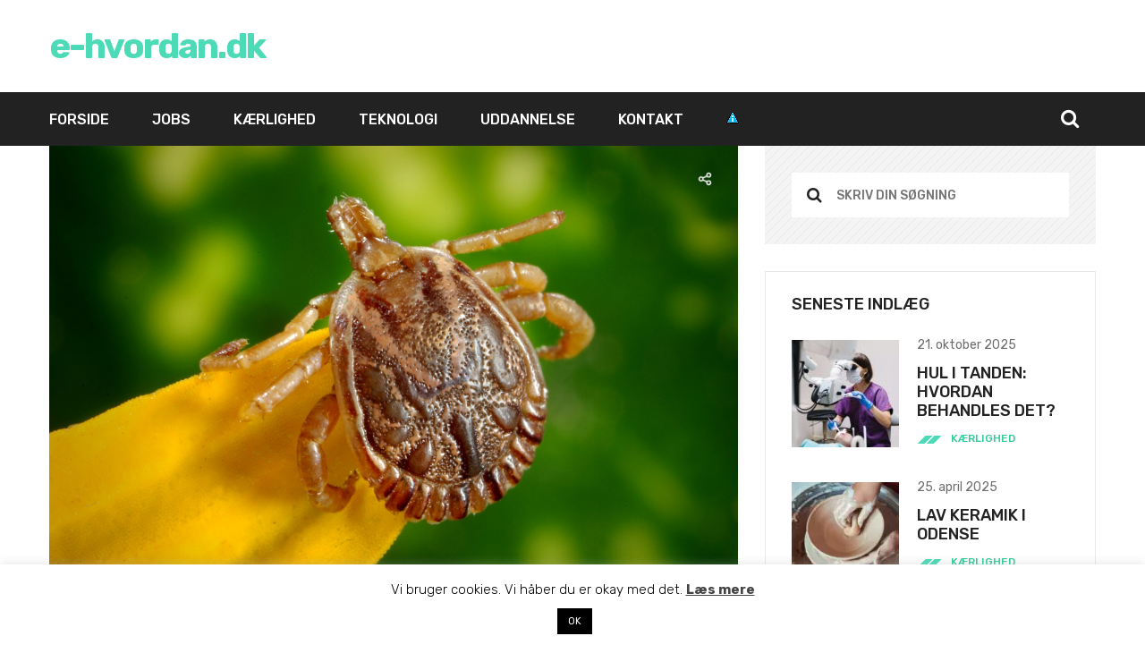

--- FILE ---
content_type: text/html; charset=UTF-8
request_url: https://e-hvordan.dk/hvordan-fjerner-man-en-flaat/
body_size: 27184
content:
<!DOCTYPE html><html lang="da-DK"><head><meta http-equiv="Content-Type" content="text/html; charset=UTF-8"/>
<script>var __ezHttpConsent={setByCat:function(src,tagType,attributes,category,force,customSetScriptFn=null){var setScript=function(){if(force||window.ezTcfConsent[category]){if(typeof customSetScriptFn==='function'){customSetScriptFn();}else{var scriptElement=document.createElement(tagType);scriptElement.src=src;attributes.forEach(function(attr){for(var key in attr){if(attr.hasOwnProperty(key)){scriptElement.setAttribute(key,attr[key]);}}});var firstScript=document.getElementsByTagName(tagType)[0];firstScript.parentNode.insertBefore(scriptElement,firstScript);}}};if(force||(window.ezTcfConsent&&window.ezTcfConsent.loaded)){setScript();}else if(typeof getEzConsentData==="function"){getEzConsentData().then(function(ezTcfConsent){if(ezTcfConsent&&ezTcfConsent.loaded){setScript();}else{console.error("cannot get ez consent data");force=true;setScript();}});}else{force=true;setScript();console.error("getEzConsentData is not a function");}},};</script>
<script>var ezTcfConsent=window.ezTcfConsent?window.ezTcfConsent:{loaded:false,store_info:false,develop_and_improve_services:false,measure_ad_performance:false,measure_content_performance:false,select_basic_ads:false,create_ad_profile:false,select_personalized_ads:false,create_content_profile:false,select_personalized_content:false,understand_audiences:false,use_limited_data_to_select_content:false,};function getEzConsentData(){return new Promise(function(resolve){document.addEventListener("ezConsentEvent",function(event){var ezTcfConsent=event.detail.ezTcfConsent;resolve(ezTcfConsent);});});}</script>
<script>if(typeof _setEzCookies!=='function'){function _setEzCookies(ezConsentData){var cookies=window.ezCookieQueue;for(var i=0;i<cookies.length;i++){var cookie=cookies[i];if(ezConsentData&&ezConsentData.loaded&&ezConsentData[cookie.tcfCategory]){document.cookie=cookie.name+"="+cookie.value;}}}}
window.ezCookieQueue=window.ezCookieQueue||[];if(typeof addEzCookies!=='function'){function addEzCookies(arr){window.ezCookieQueue=[...window.ezCookieQueue,...arr];}}
addEzCookies([{name:"ezoab_355305",value:"mod1-c; Path=/; Domain=e-hvordan.dk; Max-Age=7200",tcfCategory:"store_info",isEzoic:"true",},{name:"ezosuibasgeneris-1",value:"303d4089-4631-4712-4f5c-5b07b21d43df; Path=/; Domain=e-hvordan.dk; Expires=Thu, 14 Jan 2027 18:06:45 UTC; Secure; SameSite=None",tcfCategory:"understand_audiences",isEzoic:"true",}]);if(window.ezTcfConsent&&window.ezTcfConsent.loaded){_setEzCookies(window.ezTcfConsent);}else if(typeof getEzConsentData==="function"){getEzConsentData().then(function(ezTcfConsent){if(ezTcfConsent&&ezTcfConsent.loaded){_setEzCookies(window.ezTcfConsent);}else{console.error("cannot get ez consent data");_setEzCookies(window.ezTcfConsent);}});}else{console.error("getEzConsentData is not a function");_setEzCookies(window.ezTcfConsent);}</script><script type="text/javascript" data-ezscrex='false' data-cfasync='false'>window._ezaq = Object.assign({"edge_cache_status":12,"edge_response_time":941,"url":"https://e-hvordan.dk/hvordan-fjerner-man-en-flaat/"}, typeof window._ezaq !== "undefined" ? window._ezaq : {});</script><script type="text/javascript" data-ezscrex='false' data-cfasync='false'>window._ezaq = Object.assign({"ab_test_id":"mod1-c"}, typeof window._ezaq !== "undefined" ? window._ezaq : {});window.__ez=window.__ez||{};window.__ez.tf={};</script><script type="text/javascript" data-ezscrex='false' data-cfasync='false'>window.ezDisableAds = true;</script>
<script data-ezscrex='false' data-cfasync='false' data-pagespeed-no-defer>var __ez=__ez||{};__ez.stms=Date.now();__ez.evt={};__ez.script={};__ez.ck=__ez.ck||{};__ez.template={};__ez.template.isOrig=true;window.__ezScriptHost="//www.ezojs.com";__ez.queue=__ez.queue||function(){var e=0,i=0,t=[],n=!1,o=[],r=[],s=!0,a=function(e,i,n,o,r,s,a){var l=arguments.length>7&&void 0!==arguments[7]?arguments[7]:window,d=this;this.name=e,this.funcName=i,this.parameters=null===n?null:w(n)?n:[n],this.isBlock=o,this.blockedBy=r,this.deleteWhenComplete=s,this.isError=!1,this.isComplete=!1,this.isInitialized=!1,this.proceedIfError=a,this.fWindow=l,this.isTimeDelay=!1,this.process=function(){f("... func = "+e),d.isInitialized=!0,d.isComplete=!0,f("... func.apply: "+e);var i=d.funcName.split("."),n=null,o=this.fWindow||window;i.length>3||(n=3===i.length?o[i[0]][i[1]][i[2]]:2===i.length?o[i[0]][i[1]]:o[d.funcName]),null!=n&&n.apply(null,this.parameters),!0===d.deleteWhenComplete&&delete t[e],!0===d.isBlock&&(f("----- F'D: "+d.name),m())}},l=function(e,i,t,n,o,r,s){var a=arguments.length>7&&void 0!==arguments[7]?arguments[7]:window,l=this;this.name=e,this.path=i,this.async=o,this.defer=r,this.isBlock=t,this.blockedBy=n,this.isInitialized=!1,this.isError=!1,this.isComplete=!1,this.proceedIfError=s,this.fWindow=a,this.isTimeDelay=!1,this.isPath=function(e){return"/"===e[0]&&"/"!==e[1]},this.getSrc=function(e){return void 0!==window.__ezScriptHost&&this.isPath(e)&&"banger.js"!==this.name?window.__ezScriptHost+e:e},this.process=function(){l.isInitialized=!0,f("... file = "+e);var i=this.fWindow?this.fWindow.document:document,t=i.createElement("script");t.src=this.getSrc(this.path),!0===o?t.async=!0:!0===r&&(t.defer=!0),t.onerror=function(){var e={url:window.location.href,name:l.name,path:l.path,user_agent:window.navigator.userAgent};"undefined"!=typeof _ezaq&&(e.pageview_id=_ezaq.page_view_id);var i=encodeURIComponent(JSON.stringify(e)),t=new XMLHttpRequest;t.open("GET","//g.ezoic.net/ezqlog?d="+i,!0),t.send(),f("----- ERR'D: "+l.name),l.isError=!0,!0===l.isBlock&&m()},t.onreadystatechange=t.onload=function(){var e=t.readyState;f("----- F'D: "+l.name),e&&!/loaded|complete/.test(e)||(l.isComplete=!0,!0===l.isBlock&&m())},i.getElementsByTagName("head")[0].appendChild(t)}},d=function(e,i){this.name=e,this.path="",this.async=!1,this.defer=!1,this.isBlock=!1,this.blockedBy=[],this.isInitialized=!0,this.isError=!1,this.isComplete=i,this.proceedIfError=!1,this.isTimeDelay=!1,this.process=function(){}};function c(e,i,n,s,a,d,c,u,f){var m=new l(e,i,n,s,a,d,c,f);!0===u?o[e]=m:r[e]=m,t[e]=m,h(m)}function h(e){!0!==u(e)&&0!=s&&e.process()}function u(e){if(!0===e.isTimeDelay&&!1===n)return f(e.name+" blocked = TIME DELAY!"),!0;if(w(e.blockedBy))for(var i=0;i<e.blockedBy.length;i++){var o=e.blockedBy[i];if(!1===t.hasOwnProperty(o))return f(e.name+" blocked = "+o),!0;if(!0===e.proceedIfError&&!0===t[o].isError)return!1;if(!1===t[o].isComplete)return f(e.name+" blocked = "+o),!0}return!1}function f(e){var i=window.location.href,t=new RegExp("[?&]ezq=([^&#]*)","i").exec(i);"1"===(t?t[1]:null)&&console.debug(e)}function m(){++e>200||(f("let's go"),p(o),p(r))}function p(e){for(var i in e)if(!1!==e.hasOwnProperty(i)){var t=e[i];!0===t.isComplete||u(t)||!0===t.isInitialized||!0===t.isError?!0===t.isError?f(t.name+": error"):!0===t.isComplete?f(t.name+": complete already"):!0===t.isInitialized&&f(t.name+": initialized already"):t.process()}}function w(e){return"[object Array]"==Object.prototype.toString.call(e)}return window.addEventListener("load",(function(){setTimeout((function(){n=!0,f("TDELAY -----"),m()}),5e3)}),!1),{addFile:c,addFileOnce:function(e,i,n,o,r,s,a,l,d){t[e]||c(e,i,n,o,r,s,a,l,d)},addDelayFile:function(e,i){var n=new l(e,i,!1,[],!1,!1,!0);n.isTimeDelay=!0,f(e+" ...  FILE! TDELAY"),r[e]=n,t[e]=n,h(n)},addFunc:function(e,n,s,l,d,c,u,f,m,p){!0===c&&(e=e+"_"+i++);var w=new a(e,n,s,l,d,u,f,p);!0===m?o[e]=w:r[e]=w,t[e]=w,h(w)},addDelayFunc:function(e,i,n){var o=new a(e,i,n,!1,[],!0,!0);o.isTimeDelay=!0,f(e+" ...  FUNCTION! TDELAY"),r[e]=o,t[e]=o,h(o)},items:t,processAll:m,setallowLoad:function(e){s=e},markLoaded:function(e){if(e&&0!==e.length){if(e in t){var i=t[e];!0===i.isComplete?f(i.name+" "+e+": error loaded duplicate"):(i.isComplete=!0,i.isInitialized=!0)}else t[e]=new d(e,!0);f("markLoaded dummyfile: "+t[e].name)}},logWhatsBlocked:function(){for(var e in t)!1!==t.hasOwnProperty(e)&&u(t[e])}}}();__ez.evt.add=function(e,t,n){e.addEventListener?e.addEventListener(t,n,!1):e.attachEvent?e.attachEvent("on"+t,n):e["on"+t]=n()},__ez.evt.remove=function(e,t,n){e.removeEventListener?e.removeEventListener(t,n,!1):e.detachEvent?e.detachEvent("on"+t,n):delete e["on"+t]};__ez.script.add=function(e){var t=document.createElement("script");t.src=e,t.async=!0,t.type="text/javascript",document.getElementsByTagName("head")[0].appendChild(t)};__ez.dot=__ez.dot||{};__ez.queue.addFileOnce('/detroitchicago/boise.js', '/detroitchicago/boise.js?gcb=195-0&cb=5', true, [], true, false, true, false);__ez.queue.addFileOnce('/parsonsmaize/abilene.js', '/parsonsmaize/abilene.js?gcb=195-0&cb=b20dfef28c', true, [], true, false, true, false);__ez.queue.addFileOnce('/parsonsmaize/mulvane.js', '/parsonsmaize/mulvane.js?gcb=195-0&cb=e75e48eec0', true, ['/parsonsmaize/abilene.js'], true, false, true, false);__ez.queue.addFileOnce('/detroitchicago/birmingham.js', '/detroitchicago/birmingham.js?gcb=195-0&cb=539c47377c', true, ['/parsonsmaize/abilene.js'], true, false, true, false);</script>
<script data-ezscrex="false" type="text/javascript" data-cfasync="false">window._ezaq = Object.assign({"ad_cache_level":0,"adpicker_placement_cnt":0,"ai_placeholder_cache_level":0,"ai_placeholder_placement_cnt":-1,"article_category":"sundhed","author":"Peter","domain":"e-hvordan.dk","domain_id":355305,"ezcache_level":1,"ezcache_skip_code":0,"has_bad_image":0,"has_bad_words":0,"is_sitespeed":0,"lt_cache_level":0,"publish_date":"2020-08-24","response_size":157393,"response_size_orig":151591,"response_time_orig":982,"template_id":120,"url":"https://e-hvordan.dk/hvordan-fjerner-man-en-flaat/","word_count":0,"worst_bad_word_level":0}, typeof window._ezaq !== "undefined" ? window._ezaq : {});__ez.queue.markLoaded('ezaqBaseReady');</script>
<script type='text/javascript' data-ezscrex='false' data-cfasync='false'>
window.ezAnalyticsStatic = true;

function analyticsAddScript(script) {
	var ezDynamic = document.createElement('script');
	ezDynamic.type = 'text/javascript';
	ezDynamic.innerHTML = script;
	document.head.appendChild(ezDynamic);
}
function getCookiesWithPrefix() {
    var allCookies = document.cookie.split(';');
    var cookiesWithPrefix = {};

    for (var i = 0; i < allCookies.length; i++) {
        var cookie = allCookies[i].trim();

        for (var j = 0; j < arguments.length; j++) {
            var prefix = arguments[j];
            if (cookie.indexOf(prefix) === 0) {
                var cookieParts = cookie.split('=');
                var cookieName = cookieParts[0];
                var cookieValue = cookieParts.slice(1).join('=');
                cookiesWithPrefix[cookieName] = decodeURIComponent(cookieValue);
                break; // Once matched, no need to check other prefixes
            }
        }
    }

    return cookiesWithPrefix;
}
function productAnalytics() {
	var d = {"pr":[6],"omd5":"a11f9818c11e645332014d45e3182027","nar":"risk score"};
	d.u = _ezaq.url;
	d.p = _ezaq.page_view_id;
	d.v = _ezaq.visit_uuid;
	d.ab = _ezaq.ab_test_id;
	d.e = JSON.stringify(_ezaq);
	d.ref = document.referrer;
	d.c = getCookiesWithPrefix('active_template', 'ez', 'lp_');
	if(typeof ez_utmParams !== 'undefined') {
		d.utm = ez_utmParams;
	}

	var dataText = JSON.stringify(d);
	var xhr = new XMLHttpRequest();
	xhr.open('POST','/ezais/analytics?cb=1', true);
	xhr.onload = function () {
		if (xhr.status!=200) {
            return;
		}

        if(document.readyState !== 'loading') {
            analyticsAddScript(xhr.response);
            return;
        }

        var eventFunc = function() {
            if(document.readyState === 'loading') {
                return;
            }
            document.removeEventListener('readystatechange', eventFunc, false);
            analyticsAddScript(xhr.response);
        };

        document.addEventListener('readystatechange', eventFunc, false);
	};
	xhr.setRequestHeader('Content-Type','text/plain');
	xhr.send(dataText);
}
__ez.queue.addFunc("productAnalytics", "productAnalytics", null, true, ['ezaqBaseReady'], false, false, false, true);
</script><base href="https://e-hvordan.dk/hvordan-fjerner-man-en-flaat/"/>
    
    <meta name="viewport" content="width=device-width, initial-scale=1, maximum-scale=1"/>
    <meta http-equiv="X-UA-Compatible" content="IE=Edge"/>
    <link rel="shortcut icon" href="https://e-hvordan.dk/wp-content/uploads/2017/01/favicon.png"/>	<script data-ad-client="ca-pub-8335133574105561" async="" src="https://pagead2.googlesyndication.com/pagead/js/adsbygoogle.js"></script>
    <link rel="pingback" href="https://e-hvordan.dk/xmlrpc.php"/>
	                        <script>
                            /* You can add more configuration options to webfontloader by previously defining the WebFontConfig with your options */
                            if ( typeof WebFontConfig === "undefined" ) {
                                WebFontConfig = new Object();
                            }
                            WebFontConfig['google'] = {families: ['Rubik:300,400,500,700,900,300italic,400italic,500italic,700italic,900italic', 'Ropa+Sans:400,400italic&amp;subset=latin']};

                            (function() {
                                var wf = document.createElement( 'script' );
                                wf.src = 'https://ajax.googleapis.com/ajax/libs/webfont/1.5.3/webfont.js';
                                wf.type = 'text/javascript';
                                wf.async = 'true';
                                var s = document.getElementsByTagName( 'script' )[0];
                                s.parentNode.insertBefore( wf, s );
                            })();
                        </script>
                        <meta name="robots" content="index, follow, max-image-preview:large, max-snippet:-1, max-video-preview:-1"/>
	<style>img:is([sizes="auto" i], [sizes^="auto," i]) { contain-intrinsic-size: 3000px 1500px }</style>
	
	<!-- This site is optimized with the Yoast SEO plugin v26.3 - https://yoast.com/wordpress/plugins/seo/ -->
	<title>Hvordan fjerner man en flåt? Læs her inden du fjerner</title>
	<meta name="description" content="Har du været så uheldig at få en flåt? Se hvordan du fjerner flåten selv. Disse værktøjer er bedst til at fjerne flåter."/>
	<link rel="canonical" href="https://e-hvordan.dk/hvordan-fjerner-man-en-flaat/"/>
	<meta property="og:locale" content="da_DK"/>
	<meta property="og:type" content="article"/>
	<meta property="og:title" content="Hvordan fjerner man en flåt? Læs her inden du fjerner"/>
	<meta property="og:description" content="Har du været så uheldig at få en flåt? Se hvordan du fjerner flåten selv. Disse værktøjer er bedst til at fjerne flåter."/>
	<meta property="og:url" content="https://e-hvordan.dk/hvordan-fjerner-man-en-flaat/"/>
	<meta property="og:site_name" content="E-Hvordan.dk"/>
	<meta property="article:published_time" content="2020-08-24T08:41:34+00:00"/>
	<meta property="article:modified_time" content="2020-09-10T13:05:16+00:00"/>
	<meta property="og:image" content="https://e-hvordan.dk/wp-content/uploads/2020/08/flaat-scaled.jpg"/>
	<meta property="og:image:width" content="2560"/>
	<meta property="og:image:height" content="1721"/>
	<meta property="og:image:type" content="image/jpeg"/>
	<meta name="author" content="Peter"/>
	<meta name="twitter:card" content="summary_large_image"/>
	<meta name="twitter:label1" content="Skrevet af"/>
	<meta name="twitter:data1" content="Peter"/>
	<meta name="twitter:label2" content="Estimeret læsetid"/>
	<meta name="twitter:data2" content="3 minutter"/>
	<script type="application/ld+json" class="yoast-schema-graph">{"@context":"https://schema.org","@graph":[{"@type":"WebPage","@id":"https://e-hvordan.dk/hvordan-fjerner-man-en-flaat/","url":"https://e-hvordan.dk/hvordan-fjerner-man-en-flaat/","name":"Hvordan fjerner man en flåt? Læs her inden du fjerner","isPartOf":{"@id":"https://e-hvordan.dk/#website"},"primaryImageOfPage":{"@id":"https://e-hvordan.dk/hvordan-fjerner-man-en-flaat/#primaryimage"},"image":{"@id":"https://e-hvordan.dk/hvordan-fjerner-man-en-flaat/#primaryimage"},"thumbnailUrl":"https://e-hvordan.dk/wp-content/uploads/2020/08/flaat-scaled.jpg","datePublished":"2020-08-24T08:41:34+00:00","dateModified":"2020-09-10T13:05:16+00:00","author":{"@id":"https://e-hvordan.dk/#/schema/person/66fe79137dab9e68468d7b8664a19845"},"description":"Har du været så uheldig at få en flåt? Se hvordan du fjerner flåten selv. Disse værktøjer er bedst til at fjerne flåter.","breadcrumb":{"@id":"https://e-hvordan.dk/hvordan-fjerner-man-en-flaat/#breadcrumb"},"inLanguage":"da-DK","potentialAction":[{"@type":"ReadAction","target":["https://e-hvordan.dk/hvordan-fjerner-man-en-flaat/"]}]},{"@type":"ImageObject","inLanguage":"da-DK","@id":"https://e-hvordan.dk/hvordan-fjerner-man-en-flaat/#primaryimage","url":"https://e-hvordan.dk/wp-content/uploads/2020/08/flaat-scaled.jpg","contentUrl":"https://e-hvordan.dk/wp-content/uploads/2020/08/flaat-scaled.jpg","width":2560,"height":1721,"caption":"flåt"},{"@type":"BreadcrumbList","@id":"https://e-hvordan.dk/hvordan-fjerner-man-en-flaat/#breadcrumb","itemListElement":[{"@type":"ListItem","position":1,"name":"Hjem","item":"https://e-hvordan.dk/"},{"@type":"ListItem","position":2,"name":"Hvordan fjerner man en flåt?"}]},{"@type":"WebSite","@id":"https://e-hvordan.dk/#website","url":"https://e-hvordan.dk/","name":"E-Hvordan.dk","description":"Få svar på alle dine spørgsmål","potentialAction":[{"@type":"SearchAction","target":{"@type":"EntryPoint","urlTemplate":"https://e-hvordan.dk/?s={search_term_string}"},"query-input":{"@type":"PropertyValueSpecification","valueRequired":true,"valueName":"search_term_string"}}],"inLanguage":"da-DK"},{"@type":"Person","@id":"https://e-hvordan.dk/#/schema/person/66fe79137dab9e68468d7b8664a19845","name":"Peter","image":{"@type":"ImageObject","inLanguage":"da-DK","@id":"https://e-hvordan.dk/#/schema/person/image/","url":"https://secure.gravatar.com/avatar/0c6a6ede2aa01b4441470ff26d2c1a65519e7b6a898751a4eb9871364f7235e9?s=96&d=mm&r=g","contentUrl":"https://secure.gravatar.com/avatar/0c6a6ede2aa01b4441470ff26d2c1a65519e7b6a898751a4eb9871364f7235e9?s=96&d=mm&r=g","caption":"Peter"},"url":"https://e-hvordan.dk/author/admin/"}]}</script>
	<!-- / Yoast SEO plugin. -->


<link rel="dns-prefetch" href="//www.googletagmanager.com"/>
<meta property="og:site_name" content="E-Hvordan.dk"/><meta property="og:url" content="https://e-hvordan.dk/hvordan-fjerner-man-en-flaat/"/><meta property="og:title" content="Hvordan fjerner man en flåt?"/><meta property="og:type" content="article"/><meta property="og:image" content="https://e-hvordan.dk/wp-content/uploads/2020/08/flaat-1024x688.jpg"/><script type="text/javascript">
/* <![CDATA[ */
window._wpemojiSettings = {"baseUrl":"https:\/\/s.w.org\/images\/core\/emoji\/16.0.1\/72x72\/","ext":".png","svgUrl":"https:\/\/s.w.org\/images\/core\/emoji\/16.0.1\/svg\/","svgExt":".svg","source":{"concatemoji":"https:\/\/e-hvordan.dk\/wp-includes\/js\/wp-emoji-release.min.js?ver=6.8.2"}};
/*! This file is auto-generated */
!function(s,n){var o,i,e;function c(e){try{var t={supportTests:e,timestamp:(new Date).valueOf()};sessionStorage.setItem(o,JSON.stringify(t))}catch(e){}}function p(e,t,n){e.clearRect(0,0,e.canvas.width,e.canvas.height),e.fillText(t,0,0);var t=new Uint32Array(e.getImageData(0,0,e.canvas.width,e.canvas.height).data),a=(e.clearRect(0,0,e.canvas.width,e.canvas.height),e.fillText(n,0,0),new Uint32Array(e.getImageData(0,0,e.canvas.width,e.canvas.height).data));return t.every(function(e,t){return e===a[t]})}function u(e,t){e.clearRect(0,0,e.canvas.width,e.canvas.height),e.fillText(t,0,0);for(var n=e.getImageData(16,16,1,1),a=0;a<n.data.length;a++)if(0!==n.data[a])return!1;return!0}function f(e,t,n,a){switch(t){case"flag":return n(e,"\ud83c\udff3\ufe0f\u200d\u26a7\ufe0f","\ud83c\udff3\ufe0f\u200b\u26a7\ufe0f")?!1:!n(e,"\ud83c\udde8\ud83c\uddf6","\ud83c\udde8\u200b\ud83c\uddf6")&&!n(e,"\ud83c\udff4\udb40\udc67\udb40\udc62\udb40\udc65\udb40\udc6e\udb40\udc67\udb40\udc7f","\ud83c\udff4\u200b\udb40\udc67\u200b\udb40\udc62\u200b\udb40\udc65\u200b\udb40\udc6e\u200b\udb40\udc67\u200b\udb40\udc7f");case"emoji":return!a(e,"\ud83e\udedf")}return!1}function g(e,t,n,a){var r="undefined"!=typeof WorkerGlobalScope&&self instanceof WorkerGlobalScope?new OffscreenCanvas(300,150):s.createElement("canvas"),o=r.getContext("2d",{willReadFrequently:!0}),i=(o.textBaseline="top",o.font="600 32px Arial",{});return e.forEach(function(e){i[e]=t(o,e,n,a)}),i}function t(e){var t=s.createElement("script");t.src=e,t.defer=!0,s.head.appendChild(t)}"undefined"!=typeof Promise&&(o="wpEmojiSettingsSupports",i=["flag","emoji"],n.supports={everything:!0,everythingExceptFlag:!0},e=new Promise(function(e){s.addEventListener("DOMContentLoaded",e,{once:!0})}),new Promise(function(t){var n=function(){try{var e=JSON.parse(sessionStorage.getItem(o));if("object"==typeof e&&"number"==typeof e.timestamp&&(new Date).valueOf()<e.timestamp+604800&&"object"==typeof e.supportTests)return e.supportTests}catch(e){}return null}();if(!n){if("undefined"!=typeof Worker&&"undefined"!=typeof OffscreenCanvas&&"undefined"!=typeof URL&&URL.createObjectURL&&"undefined"!=typeof Blob)try{var e="postMessage("+g.toString()+"("+[JSON.stringify(i),f.toString(),p.toString(),u.toString()].join(",")+"));",a=new Blob([e],{type:"text/javascript"}),r=new Worker(URL.createObjectURL(a),{name:"wpTestEmojiSupports"});return void(r.onmessage=function(e){c(n=e.data),r.terminate(),t(n)})}catch(e){}c(n=g(i,f,p,u))}t(n)}).then(function(e){for(var t in e)n.supports[t]=e[t],n.supports.everything=n.supports.everything&&n.supports[t],"flag"!==t&&(n.supports.everythingExceptFlag=n.supports.everythingExceptFlag&&n.supports[t]);n.supports.everythingExceptFlag=n.supports.everythingExceptFlag&&!n.supports.flag,n.DOMReady=!1,n.readyCallback=function(){n.DOMReady=!0}}).then(function(){return e}).then(function(){var e;n.supports.everything||(n.readyCallback(),(e=n.source||{}).concatemoji?t(e.concatemoji):e.wpemoji&&e.twemoji&&(t(e.twemoji),t(e.wpemoji)))}))}((window,document),window._wpemojiSettings);
/* ]]> */
</script>
<link rel="stylesheet" id="bcsb_namespace-css" href="https://e-hvordan.dk/wp-content/plugins/block-comment-spam-bots/css/settings.css?ver=1768414004" type="text/css" media="all"/>
<style id="wp-emoji-styles-inline-css" type="text/css">

	img.wp-smiley, img.emoji {
		display: inline !important;
		border: none !important;
		box-shadow: none !important;
		height: 1em !important;
		width: 1em !important;
		margin: 0 0.07em !important;
		vertical-align: -0.1em !important;
		background: none !important;
		padding: 0 !important;
	}
</style>
<link rel="stylesheet" id="wp-block-library-css" href="https://e-hvordan.dk/wp-includes/css/dist/block-library/style.min.css?ver=6.8.2" type="text/css" media="all"/>
<style id="classic-theme-styles-inline-css" type="text/css">
/*! This file is auto-generated */
.wp-block-button__link{color:#fff;background-color:#32373c;border-radius:9999px;box-shadow:none;text-decoration:none;padding:calc(.667em + 2px) calc(1.333em + 2px);font-size:1.125em}.wp-block-file__button{background:#32373c;color:#fff;text-decoration:none}
</style>
<style id="global-styles-inline-css" type="text/css">
:root{--wp--preset--aspect-ratio--square: 1;--wp--preset--aspect-ratio--4-3: 4/3;--wp--preset--aspect-ratio--3-4: 3/4;--wp--preset--aspect-ratio--3-2: 3/2;--wp--preset--aspect-ratio--2-3: 2/3;--wp--preset--aspect-ratio--16-9: 16/9;--wp--preset--aspect-ratio--9-16: 9/16;--wp--preset--color--black: #000000;--wp--preset--color--cyan-bluish-gray: #abb8c3;--wp--preset--color--white: #ffffff;--wp--preset--color--pale-pink: #f78da7;--wp--preset--color--vivid-red: #cf2e2e;--wp--preset--color--luminous-vivid-orange: #ff6900;--wp--preset--color--luminous-vivid-amber: #fcb900;--wp--preset--color--light-green-cyan: #7bdcb5;--wp--preset--color--vivid-green-cyan: #00d084;--wp--preset--color--pale-cyan-blue: #8ed1fc;--wp--preset--color--vivid-cyan-blue: #0693e3;--wp--preset--color--vivid-purple: #9b51e0;--wp--preset--gradient--vivid-cyan-blue-to-vivid-purple: linear-gradient(135deg,rgba(6,147,227,1) 0%,rgb(155,81,224) 100%);--wp--preset--gradient--light-green-cyan-to-vivid-green-cyan: linear-gradient(135deg,rgb(122,220,180) 0%,rgb(0,208,130) 100%);--wp--preset--gradient--luminous-vivid-amber-to-luminous-vivid-orange: linear-gradient(135deg,rgba(252,185,0,1) 0%,rgba(255,105,0,1) 100%);--wp--preset--gradient--luminous-vivid-orange-to-vivid-red: linear-gradient(135deg,rgba(255,105,0,1) 0%,rgb(207,46,46) 100%);--wp--preset--gradient--very-light-gray-to-cyan-bluish-gray: linear-gradient(135deg,rgb(238,238,238) 0%,rgb(169,184,195) 100%);--wp--preset--gradient--cool-to-warm-spectrum: linear-gradient(135deg,rgb(74,234,220) 0%,rgb(151,120,209) 20%,rgb(207,42,186) 40%,rgb(238,44,130) 60%,rgb(251,105,98) 80%,rgb(254,248,76) 100%);--wp--preset--gradient--blush-light-purple: linear-gradient(135deg,rgb(255,206,236) 0%,rgb(152,150,240) 100%);--wp--preset--gradient--blush-bordeaux: linear-gradient(135deg,rgb(254,205,165) 0%,rgb(254,45,45) 50%,rgb(107,0,62) 100%);--wp--preset--gradient--luminous-dusk: linear-gradient(135deg,rgb(255,203,112) 0%,rgb(199,81,192) 50%,rgb(65,88,208) 100%);--wp--preset--gradient--pale-ocean: linear-gradient(135deg,rgb(255,245,203) 0%,rgb(182,227,212) 50%,rgb(51,167,181) 100%);--wp--preset--gradient--electric-grass: linear-gradient(135deg,rgb(202,248,128) 0%,rgb(113,206,126) 100%);--wp--preset--gradient--midnight: linear-gradient(135deg,rgb(2,3,129) 0%,rgb(40,116,252) 100%);--wp--preset--font-size--small: 13px;--wp--preset--font-size--medium: 20px;--wp--preset--font-size--large: 36px;--wp--preset--font-size--x-large: 42px;--wp--preset--spacing--20: 0.44rem;--wp--preset--spacing--30: 0.67rem;--wp--preset--spacing--40: 1rem;--wp--preset--spacing--50: 1.5rem;--wp--preset--spacing--60: 2.25rem;--wp--preset--spacing--70: 3.38rem;--wp--preset--spacing--80: 5.06rem;--wp--preset--shadow--natural: 6px 6px 9px rgba(0, 0, 0, 0.2);--wp--preset--shadow--deep: 12px 12px 50px rgba(0, 0, 0, 0.4);--wp--preset--shadow--sharp: 6px 6px 0px rgba(0, 0, 0, 0.2);--wp--preset--shadow--outlined: 6px 6px 0px -3px rgba(255, 255, 255, 1), 6px 6px rgba(0, 0, 0, 1);--wp--preset--shadow--crisp: 6px 6px 0px rgba(0, 0, 0, 1);}:where(.is-layout-flex){gap: 0.5em;}:where(.is-layout-grid){gap: 0.5em;}body .is-layout-flex{display: flex;}.is-layout-flex{flex-wrap: wrap;align-items: center;}.is-layout-flex > :is(*, div){margin: 0;}body .is-layout-grid{display: grid;}.is-layout-grid > :is(*, div){margin: 0;}:where(.wp-block-columns.is-layout-flex){gap: 2em;}:where(.wp-block-columns.is-layout-grid){gap: 2em;}:where(.wp-block-post-template.is-layout-flex){gap: 1.25em;}:where(.wp-block-post-template.is-layout-grid){gap: 1.25em;}.has-black-color{color: var(--wp--preset--color--black) !important;}.has-cyan-bluish-gray-color{color: var(--wp--preset--color--cyan-bluish-gray) !important;}.has-white-color{color: var(--wp--preset--color--white) !important;}.has-pale-pink-color{color: var(--wp--preset--color--pale-pink) !important;}.has-vivid-red-color{color: var(--wp--preset--color--vivid-red) !important;}.has-luminous-vivid-orange-color{color: var(--wp--preset--color--luminous-vivid-orange) !important;}.has-luminous-vivid-amber-color{color: var(--wp--preset--color--luminous-vivid-amber) !important;}.has-light-green-cyan-color{color: var(--wp--preset--color--light-green-cyan) !important;}.has-vivid-green-cyan-color{color: var(--wp--preset--color--vivid-green-cyan) !important;}.has-pale-cyan-blue-color{color: var(--wp--preset--color--pale-cyan-blue) !important;}.has-vivid-cyan-blue-color{color: var(--wp--preset--color--vivid-cyan-blue) !important;}.has-vivid-purple-color{color: var(--wp--preset--color--vivid-purple) !important;}.has-black-background-color{background-color: var(--wp--preset--color--black) !important;}.has-cyan-bluish-gray-background-color{background-color: var(--wp--preset--color--cyan-bluish-gray) !important;}.has-white-background-color{background-color: var(--wp--preset--color--white) !important;}.has-pale-pink-background-color{background-color: var(--wp--preset--color--pale-pink) !important;}.has-vivid-red-background-color{background-color: var(--wp--preset--color--vivid-red) !important;}.has-luminous-vivid-orange-background-color{background-color: var(--wp--preset--color--luminous-vivid-orange) !important;}.has-luminous-vivid-amber-background-color{background-color: var(--wp--preset--color--luminous-vivid-amber) !important;}.has-light-green-cyan-background-color{background-color: var(--wp--preset--color--light-green-cyan) !important;}.has-vivid-green-cyan-background-color{background-color: var(--wp--preset--color--vivid-green-cyan) !important;}.has-pale-cyan-blue-background-color{background-color: var(--wp--preset--color--pale-cyan-blue) !important;}.has-vivid-cyan-blue-background-color{background-color: var(--wp--preset--color--vivid-cyan-blue) !important;}.has-vivid-purple-background-color{background-color: var(--wp--preset--color--vivid-purple) !important;}.has-black-border-color{border-color: var(--wp--preset--color--black) !important;}.has-cyan-bluish-gray-border-color{border-color: var(--wp--preset--color--cyan-bluish-gray) !important;}.has-white-border-color{border-color: var(--wp--preset--color--white) !important;}.has-pale-pink-border-color{border-color: var(--wp--preset--color--pale-pink) !important;}.has-vivid-red-border-color{border-color: var(--wp--preset--color--vivid-red) !important;}.has-luminous-vivid-orange-border-color{border-color: var(--wp--preset--color--luminous-vivid-orange) !important;}.has-luminous-vivid-amber-border-color{border-color: var(--wp--preset--color--luminous-vivid-amber) !important;}.has-light-green-cyan-border-color{border-color: var(--wp--preset--color--light-green-cyan) !important;}.has-vivid-green-cyan-border-color{border-color: var(--wp--preset--color--vivid-green-cyan) !important;}.has-pale-cyan-blue-border-color{border-color: var(--wp--preset--color--pale-cyan-blue) !important;}.has-vivid-cyan-blue-border-color{border-color: var(--wp--preset--color--vivid-cyan-blue) !important;}.has-vivid-purple-border-color{border-color: var(--wp--preset--color--vivid-purple) !important;}.has-vivid-cyan-blue-to-vivid-purple-gradient-background{background: var(--wp--preset--gradient--vivid-cyan-blue-to-vivid-purple) !important;}.has-light-green-cyan-to-vivid-green-cyan-gradient-background{background: var(--wp--preset--gradient--light-green-cyan-to-vivid-green-cyan) !important;}.has-luminous-vivid-amber-to-luminous-vivid-orange-gradient-background{background: var(--wp--preset--gradient--luminous-vivid-amber-to-luminous-vivid-orange) !important;}.has-luminous-vivid-orange-to-vivid-red-gradient-background{background: var(--wp--preset--gradient--luminous-vivid-orange-to-vivid-red) !important;}.has-very-light-gray-to-cyan-bluish-gray-gradient-background{background: var(--wp--preset--gradient--very-light-gray-to-cyan-bluish-gray) !important;}.has-cool-to-warm-spectrum-gradient-background{background: var(--wp--preset--gradient--cool-to-warm-spectrum) !important;}.has-blush-light-purple-gradient-background{background: var(--wp--preset--gradient--blush-light-purple) !important;}.has-blush-bordeaux-gradient-background{background: var(--wp--preset--gradient--blush-bordeaux) !important;}.has-luminous-dusk-gradient-background{background: var(--wp--preset--gradient--luminous-dusk) !important;}.has-pale-ocean-gradient-background{background: var(--wp--preset--gradient--pale-ocean) !important;}.has-electric-grass-gradient-background{background: var(--wp--preset--gradient--electric-grass) !important;}.has-midnight-gradient-background{background: var(--wp--preset--gradient--midnight) !important;}.has-small-font-size{font-size: var(--wp--preset--font-size--small) !important;}.has-medium-font-size{font-size: var(--wp--preset--font-size--medium) !important;}.has-large-font-size{font-size: var(--wp--preset--font-size--large) !important;}.has-x-large-font-size{font-size: var(--wp--preset--font-size--x-large) !important;}
:where(.wp-block-post-template.is-layout-flex){gap: 1.25em;}:where(.wp-block-post-template.is-layout-grid){gap: 1.25em;}
:where(.wp-block-columns.is-layout-flex){gap: 2em;}:where(.wp-block-columns.is-layout-grid){gap: 2em;}
:root :where(.wp-block-pullquote){font-size: 1.5em;line-height: 1.6;}
</style>
<link rel="stylesheet" id="contact-form-7-css" href="https://e-hvordan.dk/wp-content/plugins/contact-form-7/includes/css/styles.css?ver=6.1.3" type="text/css" media="all"/>
<link rel="stylesheet" id="cookie-law-info-css" href="https://e-hvordan.dk/wp-content/plugins/cookie-law-info/legacy/public/css/cookie-law-info-public.css?ver=3.3.6" type="text/css" media="all"/>
<link rel="stylesheet" id="cookie-law-info-gdpr-css" href="https://e-hvordan.dk/wp-content/plugins/cookie-law-info/legacy/public/css/cookie-law-info-gdpr.css?ver=3.3.6" type="text/css" media="all"/>
<link rel="stylesheet" id="cstheme-font-awesome-css" href="https://e-hvordan.dk/wp-content/plugins/evatheme-pagebuilder/assets/css/font-awesome.min.css?ver=6.8.2" type="text/css" media="all"/>
<link rel="stylesheet" id="cstheme-pb-elements-css" href="https://e-hvordan.dk/wp-content/plugins/evatheme-pagebuilder/assets/css/pb-elements.css?ver=6.8.2" type="text/css" media="all"/>
<link rel="stylesheet" id="bootstrap-css" href="https://e-hvordan.dk/wp-content/themes/avantura/css/bootstrap.min.css?ver=3.3.4" type="text/css" media="all"/>
<link rel="stylesheet" id="font-awesome-css" href="https://e-hvordan.dk/wp-content/themes/avantura/css/font-awesome.min.css?ver=4.6.3" type="text/css" media="all"/>
<link rel="stylesheet" id="avantura-owlcarousel-css" href="https://e-hvordan.dk/wp-content/themes/avantura/css/custom-owlcarousel.css?ver=6.8.2" type="text/css" media="all"/>
<link rel="stylesheet" id="justified-gallery-css" href="https://e-hvordan.dk/wp-content/themes/avantura/css/justifiedGallery.min.css?ver=3.6.3" type="text/css" media="all"/>
<link rel="stylesheet" id="swipebox-css" href="https://e-hvordan.dk/wp-content/themes/avantura/css/swipebox.min.css?ver=1.3.0" type="text/css" media="all"/>
<link rel="stylesheet" id="avantura-theme-css" href="https://e-hvordan.dk/wp-content/themes/avantura/css/theme-style.css?ver=6.8.2" type="text/css" media="all"/>
<style id="avantura-theme-inline-css" type="text/css">
blockquote:before{ background-color: #4ddab7 ; }textarea, input, .contentarea form.wpcf7-form textarea, .contentarea form.wpcf7-form input{ font-family: Rubik , Arial, Helvetica, sans-serif !important; }.contentarea ol > li:before, .single-post-content ol > li:before{ color: #4ddab7 ; }input[type='text']:focus, input[type='email']:focus, input[type='url']:focus, input[type='password']:focus, input[type='search']:focus, textarea:focus{ border-color: #4ddab7 !important; }article.post.category-annonce .post_category_label,article.post.category-annonce .post_category_label a,.evapb-bloglist.left_image article.post.category-annonce .post_meta span a,#blog_list.default article.post.category-annonce .post_title a:hover,#related_posts_list article.post.category-annonce .post_title a:hover,.top_slide_wrap.style3 .post.category-annonce .post_meta_category,.top_slide_wrap.style3 .post.category-annonce .post_meta_category a,.post.category-annonce .post_title a:hover,.evapb-bloglist.bg_image .post.category-annonce .post_descr_wrap .post_title a:hover,.evapb_blog_carousel.fisrt_big_img .big_post.post.category-annonce .post_title a:hover,.recent_posts_list li.category-annonce .recent_post_meta_category a,.recent_posts_list li.category-annonce .recent_post_title a:hover,.category-annonce .footer_posts_carousel_title a:hover,.widget_categories .cat-item-48 a:hover,.widget_categories li.cat-item-48 .val,.top_slider .category-annonce .post_meta_category a,.top_slider .category-annonce .post_title a:hover,.evapb_blog_carousel.small_carousel .category-annonce .post_content_wrapper:hover .post_title a,.evapb-categories a.annonce:hover h6,.evapb-bloglist.card_clean .post.format-status.category-annonce .post_title a:hover,.evapb-bloglist.top_img.style2 .category-annonce.format-link .post_title a:hover,.evapb-bloglist.top_img.style2 .category-annonce.format-quote .post_title a:hover,#blog-single-wrap.category-annonce .featured_img_wide_descr .post_category_label a,#blog-single-wrap.category-annonce .single_post_meta span a{color: #;}.post.category-annonce .post_category_label:before,.post.category-annonce .post_category_label:after,.evapb-categories a.annonce:after,.widget_avantura_cat_thumbnails li a.annonce:before,.post.category-annonce span.post_meta_date:after,.recent_posts_list li.category-annonce .post_category_label:before,.recent_posts_list li.category-annonce .post_category_label:after,.top_slider .category-annonce .post_category_label:before,.top_slider .category-annonce .post_category_label:after,#blog_list.default .category-annonce .post_meta .post_meta_date:after,#related_posts_list .category-annonce .post_meta .post_meta_date:after,.evapb-bloglist.left_image .category-annonce .post_meta .post_meta_date:after,.top_slider.style1 .category-annonce .post_meta span.post_meta_date:after,.top_slider.style2 .category-annonce .post_meta span.post_meta_date:after,.top_slider.style2 .category-annonce .post_meta span.post_meta_author:after,.top_slider.style4 .category-annonce .post_meta span.post_meta_date:after,.top_slider.style5 .category-annonce .post_meta span.post_meta_date:after,.top_slider.style5 .category-annonce .post_meta span.post_meta_author:after,.top_slider.style6 .category-annonce .post_meta span.post_meta_date:after,.top_slider.style6 .category-annonce .post_meta span.post_meta_author:after,.evapb-bloglist.big_bg_images .category-annonce .post_meta span.post_meta_date:after,.evapb-bloglist.card_clean .category-annonce .post_meta_category,.evapb-bloglist.card_clean .post.category-annonce .post_meta_category,.evapb-bloglist.big_bg_images .category-annonce .post_content_wrapper .btn_more:hover,#blog-single-wrap.category-annonce .featured_img_wide_descr .post_category_label:before,#blog-single-wrap.category-annonce .featured_img_wide_descr .post_category_label:after,#blog-single-wrap.category-annonce .single_post_meta .post_category_label:before,#blog-single-wrap.category-annonce .single_post_meta .post_category_label:after,#blog-single-wrap.category-annonce .single_post_meta .post_meta_date:after,#blog-single-wrap.category-annonce .single_post_meta .post_meta_author:after{background-color: #;}.evapb_blog_carousel.small_carousel .category-annonce .post_content_wrapper:hover .post_descr_wrap,.evapb-bloglist.big_bg_images .category-annonce .btn_more,.evapb-bloglist.big_bg_images .category-annonce .post_content_wrapper .btn_more:hover{border-color: #;}article.post.category-diverse .post_category_label,article.post.category-diverse .post_category_label a,.evapb-bloglist.left_image article.post.category-diverse .post_meta span a,#blog_list.default article.post.category-diverse .post_title a:hover,#related_posts_list article.post.category-diverse .post_title a:hover,.top_slide_wrap.style3 .post.category-diverse .post_meta_category,.top_slide_wrap.style3 .post.category-diverse .post_meta_category a,.post.category-diverse .post_title a:hover,.evapb-bloglist.bg_image .post.category-diverse .post_descr_wrap .post_title a:hover,.evapb_blog_carousel.fisrt_big_img .big_post.post.category-diverse .post_title a:hover,.recent_posts_list li.category-diverse .recent_post_meta_category a,.recent_posts_list li.category-diverse .recent_post_title a:hover,.category-diverse .footer_posts_carousel_title a:hover,.widget_categories .cat-item-38 a:hover,.widget_categories li.cat-item-38 .val,.top_slider .category-diverse .post_meta_category a,.top_slider .category-diverse .post_title a:hover,.evapb_blog_carousel.small_carousel .category-diverse .post_content_wrapper:hover .post_title a,.evapb-categories a.diverse:hover h6,.evapb-bloglist.card_clean .post.format-status.category-diverse .post_title a:hover,.evapb-bloglist.top_img.style2 .category-diverse.format-link .post_title a:hover,.evapb-bloglist.top_img.style2 .category-diverse.format-quote .post_title a:hover,#blog-single-wrap.category-diverse .featured_img_wide_descr .post_category_label a,#blog-single-wrap.category-diverse .single_post_meta span a{color: #;}.post.category-diverse .post_category_label:before,.post.category-diverse .post_category_label:after,.evapb-categories a.diverse:after,.widget_avantura_cat_thumbnails li a.diverse:before,.post.category-diverse span.post_meta_date:after,.recent_posts_list li.category-diverse .post_category_label:before,.recent_posts_list li.category-diverse .post_category_label:after,.top_slider .category-diverse .post_category_label:before,.top_slider .category-diverse .post_category_label:after,#blog_list.default .category-diverse .post_meta .post_meta_date:after,#related_posts_list .category-diverse .post_meta .post_meta_date:after,.evapb-bloglist.left_image .category-diverse .post_meta .post_meta_date:after,.top_slider.style1 .category-diverse .post_meta span.post_meta_date:after,.top_slider.style2 .category-diverse .post_meta span.post_meta_date:after,.top_slider.style2 .category-diverse .post_meta span.post_meta_author:after,.top_slider.style4 .category-diverse .post_meta span.post_meta_date:after,.top_slider.style5 .category-diverse .post_meta span.post_meta_date:after,.top_slider.style5 .category-diverse .post_meta span.post_meta_author:after,.top_slider.style6 .category-diverse .post_meta span.post_meta_date:after,.top_slider.style6 .category-diverse .post_meta span.post_meta_author:after,.evapb-bloglist.big_bg_images .category-diverse .post_meta span.post_meta_date:after,.evapb-bloglist.card_clean .category-diverse .post_meta_category,.evapb-bloglist.card_clean .post.category-diverse .post_meta_category,.evapb-bloglist.big_bg_images .category-diverse .post_content_wrapper .btn_more:hover,#blog-single-wrap.category-diverse .featured_img_wide_descr .post_category_label:before,#blog-single-wrap.category-diverse .featured_img_wide_descr .post_category_label:after,#blog-single-wrap.category-diverse .single_post_meta .post_category_label:before,#blog-single-wrap.category-diverse .single_post_meta .post_category_label:after,#blog-single-wrap.category-diverse .single_post_meta .post_meta_date:after,#blog-single-wrap.category-diverse .single_post_meta .post_meta_author:after{background-color: #;}.evapb_blog_carousel.small_carousel .category-diverse .post_content_wrapper:hover .post_descr_wrap,.evapb-bloglist.big_bg_images .category-diverse .btn_more,.evapb-bloglist.big_bg_images .category-diverse .post_content_wrapper .btn_more:hover{border-color: #;}article.post.category-jobs .post_category_label,article.post.category-jobs .post_category_label a,.evapb-bloglist.left_image article.post.category-jobs .post_meta span a,#blog_list.default article.post.category-jobs .post_title a:hover,#related_posts_list article.post.category-jobs .post_title a:hover,.top_slide_wrap.style3 .post.category-jobs .post_meta_category,.top_slide_wrap.style3 .post.category-jobs .post_meta_category a,.post.category-jobs .post_title a:hover,.evapb-bloglist.bg_image .post.category-jobs .post_descr_wrap .post_title a:hover,.evapb_blog_carousel.fisrt_big_img .big_post.post.category-jobs .post_title a:hover,.recent_posts_list li.category-jobs .recent_post_meta_category a,.recent_posts_list li.category-jobs .recent_post_title a:hover,.category-jobs .footer_posts_carousel_title a:hover,.widget_categories .cat-item-31 a:hover,.widget_categories li.cat-item-31 .val,.top_slider .category-jobs .post_meta_category a,.top_slider .category-jobs .post_title a:hover,.evapb_blog_carousel.small_carousel .category-jobs .post_content_wrapper:hover .post_title a,.evapb-categories a.jobs:hover h6,.evapb-bloglist.card_clean .post.format-status.category-jobs .post_title a:hover,.evapb-bloglist.top_img.style2 .category-jobs.format-link .post_title a:hover,.evapb-bloglist.top_img.style2 .category-jobs.format-quote .post_title a:hover,#blog-single-wrap.category-jobs .featured_img_wide_descr .post_category_label a,#blog-single-wrap.category-jobs .single_post_meta span a{color: #;}.post.category-jobs .post_category_label:before,.post.category-jobs .post_category_label:after,.evapb-categories a.jobs:after,.widget_avantura_cat_thumbnails li a.jobs:before,.post.category-jobs span.post_meta_date:after,.recent_posts_list li.category-jobs .post_category_label:before,.recent_posts_list li.category-jobs .post_category_label:after,.top_slider .category-jobs .post_category_label:before,.top_slider .category-jobs .post_category_label:after,#blog_list.default .category-jobs .post_meta .post_meta_date:after,#related_posts_list .category-jobs .post_meta .post_meta_date:after,.evapb-bloglist.left_image .category-jobs .post_meta .post_meta_date:after,.top_slider.style1 .category-jobs .post_meta span.post_meta_date:after,.top_slider.style2 .category-jobs .post_meta span.post_meta_date:after,.top_slider.style2 .category-jobs .post_meta span.post_meta_author:after,.top_slider.style4 .category-jobs .post_meta span.post_meta_date:after,.top_slider.style5 .category-jobs .post_meta span.post_meta_date:after,.top_slider.style5 .category-jobs .post_meta span.post_meta_author:after,.top_slider.style6 .category-jobs .post_meta span.post_meta_date:after,.top_slider.style6 .category-jobs .post_meta span.post_meta_author:after,.evapb-bloglist.big_bg_images .category-jobs .post_meta span.post_meta_date:after,.evapb-bloglist.card_clean .category-jobs .post_meta_category,.evapb-bloglist.card_clean .post.category-jobs .post_meta_category,.evapb-bloglist.big_bg_images .category-jobs .post_content_wrapper .btn_more:hover,#blog-single-wrap.category-jobs .featured_img_wide_descr .post_category_label:before,#blog-single-wrap.category-jobs .featured_img_wide_descr .post_category_label:after,#blog-single-wrap.category-jobs .single_post_meta .post_category_label:before,#blog-single-wrap.category-jobs .single_post_meta .post_category_label:after,#blog-single-wrap.category-jobs .single_post_meta .post_meta_date:after,#blog-single-wrap.category-jobs .single_post_meta .post_meta_author:after{background-color: #;}.evapb_blog_carousel.small_carousel .category-jobs .post_content_wrapper:hover .post_descr_wrap,.evapb-bloglist.big_bg_images .category-jobs .btn_more,.evapb-bloglist.big_bg_images .category-jobs .post_content_wrapper .btn_more:hover{border-color: #;}article.post.category-kaerlighed .post_category_label,article.post.category-kaerlighed .post_category_label a,.evapb-bloglist.left_image article.post.category-kaerlighed .post_meta span a,#blog_list.default article.post.category-kaerlighed .post_title a:hover,#related_posts_list article.post.category-kaerlighed .post_title a:hover,.top_slide_wrap.style3 .post.category-kaerlighed .post_meta_category,.top_slide_wrap.style3 .post.category-kaerlighed .post_meta_category a,.post.category-kaerlighed .post_title a:hover,.evapb-bloglist.bg_image .post.category-kaerlighed .post_descr_wrap .post_title a:hover,.evapb_blog_carousel.fisrt_big_img .big_post.post.category-kaerlighed .post_title a:hover,.recent_posts_list li.category-kaerlighed .recent_post_meta_category a,.recent_posts_list li.category-kaerlighed .recent_post_title a:hover,.category-kaerlighed .footer_posts_carousel_title a:hover,.widget_categories .cat-item-1 a:hover,.widget_categories li.cat-item-1 .val,.top_slider .category-kaerlighed .post_meta_category a,.top_slider .category-kaerlighed .post_title a:hover,.evapb_blog_carousel.small_carousel .category-kaerlighed .post_content_wrapper:hover .post_title a,.evapb-categories a.kaerlighed:hover h6,.evapb-bloglist.card_clean .post.format-status.category-kaerlighed .post_title a:hover,.evapb-bloglist.top_img.style2 .category-kaerlighed.format-link .post_title a:hover,.evapb-bloglist.top_img.style2 .category-kaerlighed.format-quote .post_title a:hover,#blog-single-wrap.category-kaerlighed .featured_img_wide_descr .post_category_label a,#blog-single-wrap.category-kaerlighed .single_post_meta span a{color: #;}.post.category-kaerlighed .post_category_label:before,.post.category-kaerlighed .post_category_label:after,.evapb-categories a.kaerlighed:after,.widget_avantura_cat_thumbnails li a.kaerlighed:before,.post.category-kaerlighed span.post_meta_date:after,.recent_posts_list li.category-kaerlighed .post_category_label:before,.recent_posts_list li.category-kaerlighed .post_category_label:after,.top_slider .category-kaerlighed .post_category_label:before,.top_slider .category-kaerlighed .post_category_label:after,#blog_list.default .category-kaerlighed .post_meta .post_meta_date:after,#related_posts_list .category-kaerlighed .post_meta .post_meta_date:after,.evapb-bloglist.left_image .category-kaerlighed .post_meta .post_meta_date:after,.top_slider.style1 .category-kaerlighed .post_meta span.post_meta_date:after,.top_slider.style2 .category-kaerlighed .post_meta span.post_meta_date:after,.top_slider.style2 .category-kaerlighed .post_meta span.post_meta_author:after,.top_slider.style4 .category-kaerlighed .post_meta span.post_meta_date:after,.top_slider.style5 .category-kaerlighed .post_meta span.post_meta_date:after,.top_slider.style5 .category-kaerlighed .post_meta span.post_meta_author:after,.top_slider.style6 .category-kaerlighed .post_meta span.post_meta_date:after,.top_slider.style6 .category-kaerlighed .post_meta span.post_meta_author:after,.evapb-bloglist.big_bg_images .category-kaerlighed .post_meta span.post_meta_date:after,.evapb-bloglist.card_clean .category-kaerlighed .post_meta_category,.evapb-bloglist.card_clean .post.category-kaerlighed .post_meta_category,.evapb-bloglist.big_bg_images .category-kaerlighed .post_content_wrapper .btn_more:hover,#blog-single-wrap.category-kaerlighed .featured_img_wide_descr .post_category_label:before,#blog-single-wrap.category-kaerlighed .featured_img_wide_descr .post_category_label:after,#blog-single-wrap.category-kaerlighed .single_post_meta .post_category_label:before,#blog-single-wrap.category-kaerlighed .single_post_meta .post_category_label:after,#blog-single-wrap.category-kaerlighed .single_post_meta .post_meta_date:after,#blog-single-wrap.category-kaerlighed .single_post_meta .post_meta_author:after{background-color: #;}.evapb_blog_carousel.small_carousel .category-kaerlighed .post_content_wrapper:hover .post_descr_wrap,.evapb-bloglist.big_bg_images .category-kaerlighed .btn_more,.evapb-bloglist.big_bg_images .category-kaerlighed .post_content_wrapper .btn_more:hover{border-color: #;}article.post.category-kendte .post_category_label,article.post.category-kendte .post_category_label a,.evapb-bloglist.left_image article.post.category-kendte .post_meta span a,#blog_list.default article.post.category-kendte .post_title a:hover,#related_posts_list article.post.category-kendte .post_title a:hover,.top_slide_wrap.style3 .post.category-kendte .post_meta_category,.top_slide_wrap.style3 .post.category-kendte .post_meta_category a,.post.category-kendte .post_title a:hover,.evapb-bloglist.bg_image .post.category-kendte .post_descr_wrap .post_title a:hover,.evapb_blog_carousel.fisrt_big_img .big_post.post.category-kendte .post_title a:hover,.recent_posts_list li.category-kendte .recent_post_meta_category a,.recent_posts_list li.category-kendte .recent_post_title a:hover,.category-kendte .footer_posts_carousel_title a:hover,.widget_categories .cat-item-36 a:hover,.widget_categories li.cat-item-36 .val,.top_slider .category-kendte .post_meta_category a,.top_slider .category-kendte .post_title a:hover,.evapb_blog_carousel.small_carousel .category-kendte .post_content_wrapper:hover .post_title a,.evapb-categories a.kendte:hover h6,.evapb-bloglist.card_clean .post.format-status.category-kendte .post_title a:hover,.evapb-bloglist.top_img.style2 .category-kendte.format-link .post_title a:hover,.evapb-bloglist.top_img.style2 .category-kendte.format-quote .post_title a:hover,#blog-single-wrap.category-kendte .featured_img_wide_descr .post_category_label a,#blog-single-wrap.category-kendte .single_post_meta span a{color: #;}.post.category-kendte .post_category_label:before,.post.category-kendte .post_category_label:after,.evapb-categories a.kendte:after,.widget_avantura_cat_thumbnails li a.kendte:before,.post.category-kendte span.post_meta_date:after,.recent_posts_list li.category-kendte .post_category_label:before,.recent_posts_list li.category-kendte .post_category_label:after,.top_slider .category-kendte .post_category_label:before,.top_slider .category-kendte .post_category_label:after,#blog_list.default .category-kendte .post_meta .post_meta_date:after,#related_posts_list .category-kendte .post_meta .post_meta_date:after,.evapb-bloglist.left_image .category-kendte .post_meta .post_meta_date:after,.top_slider.style1 .category-kendte .post_meta span.post_meta_date:after,.top_slider.style2 .category-kendte .post_meta span.post_meta_date:after,.top_slider.style2 .category-kendte .post_meta span.post_meta_author:after,.top_slider.style4 .category-kendte .post_meta span.post_meta_date:after,.top_slider.style5 .category-kendte .post_meta span.post_meta_date:after,.top_slider.style5 .category-kendte .post_meta span.post_meta_author:after,.top_slider.style6 .category-kendte .post_meta span.post_meta_date:after,.top_slider.style6 .category-kendte .post_meta span.post_meta_author:after,.evapb-bloglist.big_bg_images .category-kendte .post_meta span.post_meta_date:after,.evapb-bloglist.card_clean .category-kendte .post_meta_category,.evapb-bloglist.card_clean .post.category-kendte .post_meta_category,.evapb-bloglist.big_bg_images .category-kendte .post_content_wrapper .btn_more:hover,#blog-single-wrap.category-kendte .featured_img_wide_descr .post_category_label:before,#blog-single-wrap.category-kendte .featured_img_wide_descr .post_category_label:after,#blog-single-wrap.category-kendte .single_post_meta .post_category_label:before,#blog-single-wrap.category-kendte .single_post_meta .post_category_label:after,#blog-single-wrap.category-kendte .single_post_meta .post_meta_date:after,#blog-single-wrap.category-kendte .single_post_meta .post_meta_author:after{background-color: #;}.evapb_blog_carousel.small_carousel .category-kendte .post_content_wrapper:hover .post_descr_wrap,.evapb-bloglist.big_bg_images .category-kendte .btn_more,.evapb-bloglist.big_bg_images .category-kendte .post_content_wrapper .btn_more:hover{border-color: #;}article.post.category-madlavning .post_category_label,article.post.category-madlavning .post_category_label a,.evapb-bloglist.left_image article.post.category-madlavning .post_meta span a,#blog_list.default article.post.category-madlavning .post_title a:hover,#related_posts_list article.post.category-madlavning .post_title a:hover,.top_slide_wrap.style3 .post.category-madlavning .post_meta_category,.top_slide_wrap.style3 .post.category-madlavning .post_meta_category a,.post.category-madlavning .post_title a:hover,.evapb-bloglist.bg_image .post.category-madlavning .post_descr_wrap .post_title a:hover,.evapb_blog_carousel.fisrt_big_img .big_post.post.category-madlavning .post_title a:hover,.recent_posts_list li.category-madlavning .recent_post_meta_category a,.recent_posts_list li.category-madlavning .recent_post_title a:hover,.category-madlavning .footer_posts_carousel_title a:hover,.widget_categories .cat-item-40 a:hover,.widget_categories li.cat-item-40 .val,.top_slider .category-madlavning .post_meta_category a,.top_slider .category-madlavning .post_title a:hover,.evapb_blog_carousel.small_carousel .category-madlavning .post_content_wrapper:hover .post_title a,.evapb-categories a.madlavning:hover h6,.evapb-bloglist.card_clean .post.format-status.category-madlavning .post_title a:hover,.evapb-bloglist.top_img.style2 .category-madlavning.format-link .post_title a:hover,.evapb-bloglist.top_img.style2 .category-madlavning.format-quote .post_title a:hover,#blog-single-wrap.category-madlavning .featured_img_wide_descr .post_category_label a,#blog-single-wrap.category-madlavning .single_post_meta span a{color: #;}.post.category-madlavning .post_category_label:before,.post.category-madlavning .post_category_label:after,.evapb-categories a.madlavning:after,.widget_avantura_cat_thumbnails li a.madlavning:before,.post.category-madlavning span.post_meta_date:after,.recent_posts_list li.category-madlavning .post_category_label:before,.recent_posts_list li.category-madlavning .post_category_label:after,.top_slider .category-madlavning .post_category_label:before,.top_slider .category-madlavning .post_category_label:after,#blog_list.default .category-madlavning .post_meta .post_meta_date:after,#related_posts_list .category-madlavning .post_meta .post_meta_date:after,.evapb-bloglist.left_image .category-madlavning .post_meta .post_meta_date:after,.top_slider.style1 .category-madlavning .post_meta span.post_meta_date:after,.top_slider.style2 .category-madlavning .post_meta span.post_meta_date:after,.top_slider.style2 .category-madlavning .post_meta span.post_meta_author:after,.top_slider.style4 .category-madlavning .post_meta span.post_meta_date:after,.top_slider.style5 .category-madlavning .post_meta span.post_meta_date:after,.top_slider.style5 .category-madlavning .post_meta span.post_meta_author:after,.top_slider.style6 .category-madlavning .post_meta span.post_meta_date:after,.top_slider.style6 .category-madlavning .post_meta span.post_meta_author:after,.evapb-bloglist.big_bg_images .category-madlavning .post_meta span.post_meta_date:after,.evapb-bloglist.card_clean .category-madlavning .post_meta_category,.evapb-bloglist.card_clean .post.category-madlavning .post_meta_category,.evapb-bloglist.big_bg_images .category-madlavning .post_content_wrapper .btn_more:hover,#blog-single-wrap.category-madlavning .featured_img_wide_descr .post_category_label:before,#blog-single-wrap.category-madlavning .featured_img_wide_descr .post_category_label:after,#blog-single-wrap.category-madlavning .single_post_meta .post_category_label:before,#blog-single-wrap.category-madlavning .single_post_meta .post_category_label:after,#blog-single-wrap.category-madlavning .single_post_meta .post_meta_date:after,#blog-single-wrap.category-madlavning .single_post_meta .post_meta_author:after{background-color: #;}.evapb_blog_carousel.small_carousel .category-madlavning .post_content_wrapper:hover .post_descr_wrap,.evapb-bloglist.big_bg_images .category-madlavning .btn_more,.evapb-bloglist.big_bg_images .category-madlavning .post_content_wrapper .btn_more:hover{border-color: #;}article.post.category-sundhed .post_category_label,article.post.category-sundhed .post_category_label a,.evapb-bloglist.left_image article.post.category-sundhed .post_meta span a,#blog_list.default article.post.category-sundhed .post_title a:hover,#related_posts_list article.post.category-sundhed .post_title a:hover,.top_slide_wrap.style3 .post.category-sundhed .post_meta_category,.top_slide_wrap.style3 .post.category-sundhed .post_meta_category a,.post.category-sundhed .post_title a:hover,.evapb-bloglist.bg_image .post.category-sundhed .post_descr_wrap .post_title a:hover,.evapb_blog_carousel.fisrt_big_img .big_post.post.category-sundhed .post_title a:hover,.recent_posts_list li.category-sundhed .recent_post_meta_category a,.recent_posts_list li.category-sundhed .recent_post_title a:hover,.category-sundhed .footer_posts_carousel_title a:hover,.widget_categories .cat-item-39 a:hover,.widget_categories li.cat-item-39 .val,.top_slider .category-sundhed .post_meta_category a,.top_slider .category-sundhed .post_title a:hover,.evapb_blog_carousel.small_carousel .category-sundhed .post_content_wrapper:hover .post_title a,.evapb-categories a.sundhed:hover h6,.evapb-bloglist.card_clean .post.format-status.category-sundhed .post_title a:hover,.evapb-bloglist.top_img.style2 .category-sundhed.format-link .post_title a:hover,.evapb-bloglist.top_img.style2 .category-sundhed.format-quote .post_title a:hover,#blog-single-wrap.category-sundhed .featured_img_wide_descr .post_category_label a,#blog-single-wrap.category-sundhed .single_post_meta span a{color: #;}.post.category-sundhed .post_category_label:before,.post.category-sundhed .post_category_label:after,.evapb-categories a.sundhed:after,.widget_avantura_cat_thumbnails li a.sundhed:before,.post.category-sundhed span.post_meta_date:after,.recent_posts_list li.category-sundhed .post_category_label:before,.recent_posts_list li.category-sundhed .post_category_label:after,.top_slider .category-sundhed .post_category_label:before,.top_slider .category-sundhed .post_category_label:after,#blog_list.default .category-sundhed .post_meta .post_meta_date:after,#related_posts_list .category-sundhed .post_meta .post_meta_date:after,.evapb-bloglist.left_image .category-sundhed .post_meta .post_meta_date:after,.top_slider.style1 .category-sundhed .post_meta span.post_meta_date:after,.top_slider.style2 .category-sundhed .post_meta span.post_meta_date:after,.top_slider.style2 .category-sundhed .post_meta span.post_meta_author:after,.top_slider.style4 .category-sundhed .post_meta span.post_meta_date:after,.top_slider.style5 .category-sundhed .post_meta span.post_meta_date:after,.top_slider.style5 .category-sundhed .post_meta span.post_meta_author:after,.top_slider.style6 .category-sundhed .post_meta span.post_meta_date:after,.top_slider.style6 .category-sundhed .post_meta span.post_meta_author:after,.evapb-bloglist.big_bg_images .category-sundhed .post_meta span.post_meta_date:after,.evapb-bloglist.card_clean .category-sundhed .post_meta_category,.evapb-bloglist.card_clean .post.category-sundhed .post_meta_category,.evapb-bloglist.big_bg_images .category-sundhed .post_content_wrapper .btn_more:hover,#blog-single-wrap.category-sundhed .featured_img_wide_descr .post_category_label:before,#blog-single-wrap.category-sundhed .featured_img_wide_descr .post_category_label:after,#blog-single-wrap.category-sundhed .single_post_meta .post_category_label:before,#blog-single-wrap.category-sundhed .single_post_meta .post_category_label:after,#blog-single-wrap.category-sundhed .single_post_meta .post_meta_date:after,#blog-single-wrap.category-sundhed .single_post_meta .post_meta_author:after{background-color: #;}.evapb_blog_carousel.small_carousel .category-sundhed .post_content_wrapper:hover .post_descr_wrap,.evapb-bloglist.big_bg_images .category-sundhed .btn_more,.evapb-bloglist.big_bg_images .category-sundhed .post_content_wrapper .btn_more:hover{border-color: #;}article.post.category-technyt .post_category_label,article.post.category-technyt .post_category_label a,.evapb-bloglist.left_image article.post.category-technyt .post_meta span a,#blog_list.default article.post.category-technyt .post_title a:hover,#related_posts_list article.post.category-technyt .post_title a:hover,.top_slide_wrap.style3 .post.category-technyt .post_meta_category,.top_slide_wrap.style3 .post.category-technyt .post_meta_category a,.post.category-technyt .post_title a:hover,.evapb-bloglist.bg_image .post.category-technyt .post_descr_wrap .post_title a:hover,.evapb_blog_carousel.fisrt_big_img .big_post.post.category-technyt .post_title a:hover,.recent_posts_list li.category-technyt .recent_post_meta_category a,.recent_posts_list li.category-technyt .recent_post_title a:hover,.category-technyt .footer_posts_carousel_title a:hover,.widget_categories .cat-item-47 a:hover,.widget_categories li.cat-item-47 .val,.top_slider .category-technyt .post_meta_category a,.top_slider .category-technyt .post_title a:hover,.evapb_blog_carousel.small_carousel .category-technyt .post_content_wrapper:hover .post_title a,.evapb-categories a.technyt:hover h6,.evapb-bloglist.card_clean .post.format-status.category-technyt .post_title a:hover,.evapb-bloglist.top_img.style2 .category-technyt.format-link .post_title a:hover,.evapb-bloglist.top_img.style2 .category-technyt.format-quote .post_title a:hover,#blog-single-wrap.category-technyt .featured_img_wide_descr .post_category_label a,#blog-single-wrap.category-technyt .single_post_meta span a{color: #;}.post.category-technyt .post_category_label:before,.post.category-technyt .post_category_label:after,.evapb-categories a.technyt:after,.widget_avantura_cat_thumbnails li a.technyt:before,.post.category-technyt span.post_meta_date:after,.recent_posts_list li.category-technyt .post_category_label:before,.recent_posts_list li.category-technyt .post_category_label:after,.top_slider .category-technyt .post_category_label:before,.top_slider .category-technyt .post_category_label:after,#blog_list.default .category-technyt .post_meta .post_meta_date:after,#related_posts_list .category-technyt .post_meta .post_meta_date:after,.evapb-bloglist.left_image .category-technyt .post_meta .post_meta_date:after,.top_slider.style1 .category-technyt .post_meta span.post_meta_date:after,.top_slider.style2 .category-technyt .post_meta span.post_meta_date:after,.top_slider.style2 .category-technyt .post_meta span.post_meta_author:after,.top_slider.style4 .category-technyt .post_meta span.post_meta_date:after,.top_slider.style5 .category-technyt .post_meta span.post_meta_date:after,.top_slider.style5 .category-technyt .post_meta span.post_meta_author:after,.top_slider.style6 .category-technyt .post_meta span.post_meta_date:after,.top_slider.style6 .category-technyt .post_meta span.post_meta_author:after,.evapb-bloglist.big_bg_images .category-technyt .post_meta span.post_meta_date:after,.evapb-bloglist.card_clean .category-technyt .post_meta_category,.evapb-bloglist.card_clean .post.category-technyt .post_meta_category,.evapb-bloglist.big_bg_images .category-technyt .post_content_wrapper .btn_more:hover,#blog-single-wrap.category-technyt .featured_img_wide_descr .post_category_label:before,#blog-single-wrap.category-technyt .featured_img_wide_descr .post_category_label:after,#blog-single-wrap.category-technyt .single_post_meta .post_category_label:before,#blog-single-wrap.category-technyt .single_post_meta .post_category_label:after,#blog-single-wrap.category-technyt .single_post_meta .post_meta_date:after,#blog-single-wrap.category-technyt .single_post_meta .post_meta_author:after{background-color: #;}.evapb_blog_carousel.small_carousel .category-technyt .post_content_wrapper:hover .post_descr_wrap,.evapb-bloglist.big_bg_images .category-technyt .btn_more,.evapb-bloglist.big_bg_images .category-technyt .post_content_wrapper .btn_more:hover{border-color: #;}article.post.category-teknologi .post_category_label,article.post.category-teknologi .post_category_label a,.evapb-bloglist.left_image article.post.category-teknologi .post_meta span a,#blog_list.default article.post.category-teknologi .post_title a:hover,#related_posts_list article.post.category-teknologi .post_title a:hover,.top_slide_wrap.style3 .post.category-teknologi .post_meta_category,.top_slide_wrap.style3 .post.category-teknologi .post_meta_category a,.post.category-teknologi .post_title a:hover,.evapb-bloglist.bg_image .post.category-teknologi .post_descr_wrap .post_title a:hover,.evapb_blog_carousel.fisrt_big_img .big_post.post.category-teknologi .post_title a:hover,.recent_posts_list li.category-teknologi .recent_post_meta_category a,.recent_posts_list li.category-teknologi .recent_post_title a:hover,.category-teknologi .footer_posts_carousel_title a:hover,.widget_categories .cat-item-32 a:hover,.widget_categories li.cat-item-32 .val,.top_slider .category-teknologi .post_meta_category a,.top_slider .category-teknologi .post_title a:hover,.evapb_blog_carousel.small_carousel .category-teknologi .post_content_wrapper:hover .post_title a,.evapb-categories a.teknologi:hover h6,.evapb-bloglist.card_clean .post.format-status.category-teknologi .post_title a:hover,.evapb-bloglist.top_img.style2 .category-teknologi.format-link .post_title a:hover,.evapb-bloglist.top_img.style2 .category-teknologi.format-quote .post_title a:hover,#blog-single-wrap.category-teknologi .featured_img_wide_descr .post_category_label a,#blog-single-wrap.category-teknologi .single_post_meta span a{color: #;}.post.category-teknologi .post_category_label:before,.post.category-teknologi .post_category_label:after,.evapb-categories a.teknologi:after,.widget_avantura_cat_thumbnails li a.teknologi:before,.post.category-teknologi span.post_meta_date:after,.recent_posts_list li.category-teknologi .post_category_label:before,.recent_posts_list li.category-teknologi .post_category_label:after,.top_slider .category-teknologi .post_category_label:before,.top_slider .category-teknologi .post_category_label:after,#blog_list.default .category-teknologi .post_meta .post_meta_date:after,#related_posts_list .category-teknologi .post_meta .post_meta_date:after,.evapb-bloglist.left_image .category-teknologi .post_meta .post_meta_date:after,.top_slider.style1 .category-teknologi .post_meta span.post_meta_date:after,.top_slider.style2 .category-teknologi .post_meta span.post_meta_date:after,.top_slider.style2 .category-teknologi .post_meta span.post_meta_author:after,.top_slider.style4 .category-teknologi .post_meta span.post_meta_date:after,.top_slider.style5 .category-teknologi .post_meta span.post_meta_date:after,.top_slider.style5 .category-teknologi .post_meta span.post_meta_author:after,.top_slider.style6 .category-teknologi .post_meta span.post_meta_date:after,.top_slider.style6 .category-teknologi .post_meta span.post_meta_author:after,.evapb-bloglist.big_bg_images .category-teknologi .post_meta span.post_meta_date:after,.evapb-bloglist.card_clean .category-teknologi .post_meta_category,.evapb-bloglist.card_clean .post.category-teknologi .post_meta_category,.evapb-bloglist.big_bg_images .category-teknologi .post_content_wrapper .btn_more:hover,#blog-single-wrap.category-teknologi .featured_img_wide_descr .post_category_label:before,#blog-single-wrap.category-teknologi .featured_img_wide_descr .post_category_label:after,#blog-single-wrap.category-teknologi .single_post_meta .post_category_label:before,#blog-single-wrap.category-teknologi .single_post_meta .post_category_label:after,#blog-single-wrap.category-teknologi .single_post_meta .post_meta_date:after,#blog-single-wrap.category-teknologi .single_post_meta .post_meta_author:after{background-color: #;}.evapb_blog_carousel.small_carousel .category-teknologi .post_content_wrapper:hover .post_descr_wrap,.evapb-bloglist.big_bg_images .category-teknologi .btn_more,.evapb-bloglist.big_bg_images .category-teknologi .post_content_wrapper .btn_more:hover{border-color: #;}article.post.category-tragedier .post_category_label,article.post.category-tragedier .post_category_label a,.evapb-bloglist.left_image article.post.category-tragedier .post_meta span a,#blog_list.default article.post.category-tragedier .post_title a:hover,#related_posts_list article.post.category-tragedier .post_title a:hover,.top_slide_wrap.style3 .post.category-tragedier .post_meta_category,.top_slide_wrap.style3 .post.category-tragedier .post_meta_category a,.post.category-tragedier .post_title a:hover,.evapb-bloglist.bg_image .post.category-tragedier .post_descr_wrap .post_title a:hover,.evapb_blog_carousel.fisrt_big_img .big_post.post.category-tragedier .post_title a:hover,.recent_posts_list li.category-tragedier .recent_post_meta_category a,.recent_posts_list li.category-tragedier .recent_post_title a:hover,.category-tragedier .footer_posts_carousel_title a:hover,.widget_categories .cat-item-34 a:hover,.widget_categories li.cat-item-34 .val,.top_slider .category-tragedier .post_meta_category a,.top_slider .category-tragedier .post_title a:hover,.evapb_blog_carousel.small_carousel .category-tragedier .post_content_wrapper:hover .post_title a,.evapb-categories a.tragedier:hover h6,.evapb-bloglist.card_clean .post.format-status.category-tragedier .post_title a:hover,.evapb-bloglist.top_img.style2 .category-tragedier.format-link .post_title a:hover,.evapb-bloglist.top_img.style2 .category-tragedier.format-quote .post_title a:hover,#blog-single-wrap.category-tragedier .featured_img_wide_descr .post_category_label a,#blog-single-wrap.category-tragedier .single_post_meta span a{color: #;}.post.category-tragedier .post_category_label:before,.post.category-tragedier .post_category_label:after,.evapb-categories a.tragedier:after,.widget_avantura_cat_thumbnails li a.tragedier:before,.post.category-tragedier span.post_meta_date:after,.recent_posts_list li.category-tragedier .post_category_label:before,.recent_posts_list li.category-tragedier .post_category_label:after,.top_slider .category-tragedier .post_category_label:before,.top_slider .category-tragedier .post_category_label:after,#blog_list.default .category-tragedier .post_meta .post_meta_date:after,#related_posts_list .category-tragedier .post_meta .post_meta_date:after,.evapb-bloglist.left_image .category-tragedier .post_meta .post_meta_date:after,.top_slider.style1 .category-tragedier .post_meta span.post_meta_date:after,.top_slider.style2 .category-tragedier .post_meta span.post_meta_date:after,.top_slider.style2 .category-tragedier .post_meta span.post_meta_author:after,.top_slider.style4 .category-tragedier .post_meta span.post_meta_date:after,.top_slider.style5 .category-tragedier .post_meta span.post_meta_date:after,.top_slider.style5 .category-tragedier .post_meta span.post_meta_author:after,.top_slider.style6 .category-tragedier .post_meta span.post_meta_date:after,.top_slider.style6 .category-tragedier .post_meta span.post_meta_author:after,.evapb-bloglist.big_bg_images .category-tragedier .post_meta span.post_meta_date:after,.evapb-bloglist.card_clean .category-tragedier .post_meta_category,.evapb-bloglist.card_clean .post.category-tragedier .post_meta_category,.evapb-bloglist.big_bg_images .category-tragedier .post_content_wrapper .btn_more:hover,#blog-single-wrap.category-tragedier .featured_img_wide_descr .post_category_label:before,#blog-single-wrap.category-tragedier .featured_img_wide_descr .post_category_label:after,#blog-single-wrap.category-tragedier .single_post_meta .post_category_label:before,#blog-single-wrap.category-tragedier .single_post_meta .post_category_label:after,#blog-single-wrap.category-tragedier .single_post_meta .post_meta_date:after,#blog-single-wrap.category-tragedier .single_post_meta .post_meta_author:after{background-color: #;}.evapb_blog_carousel.small_carousel .category-tragedier .post_content_wrapper:hover .post_descr_wrap,.evapb-bloglist.big_bg_images .category-tragedier .btn_more,.evapb-bloglist.big_bg_images .category-tragedier .post_content_wrapper .btn_more:hover{border-color: #;}article.post.category-uddannelse .post_category_label,article.post.category-uddannelse .post_category_label a,.evapb-bloglist.left_image article.post.category-uddannelse .post_meta span a,#blog_list.default article.post.category-uddannelse .post_title a:hover,#related_posts_list article.post.category-uddannelse .post_title a:hover,.top_slide_wrap.style3 .post.category-uddannelse .post_meta_category,.top_slide_wrap.style3 .post.category-uddannelse .post_meta_category a,.post.category-uddannelse .post_title a:hover,.evapb-bloglist.bg_image .post.category-uddannelse .post_descr_wrap .post_title a:hover,.evapb_blog_carousel.fisrt_big_img .big_post.post.category-uddannelse .post_title a:hover,.recent_posts_list li.category-uddannelse .recent_post_meta_category a,.recent_posts_list li.category-uddannelse .recent_post_title a:hover,.category-uddannelse .footer_posts_carousel_title a:hover,.widget_categories .cat-item-33 a:hover,.widget_categories li.cat-item-33 .val,.top_slider .category-uddannelse .post_meta_category a,.top_slider .category-uddannelse .post_title a:hover,.evapb_blog_carousel.small_carousel .category-uddannelse .post_content_wrapper:hover .post_title a,.evapb-categories a.uddannelse:hover h6,.evapb-bloglist.card_clean .post.format-status.category-uddannelse .post_title a:hover,.evapb-bloglist.top_img.style2 .category-uddannelse.format-link .post_title a:hover,.evapb-bloglist.top_img.style2 .category-uddannelse.format-quote .post_title a:hover,#blog-single-wrap.category-uddannelse .featured_img_wide_descr .post_category_label a,#blog-single-wrap.category-uddannelse .single_post_meta span a{color: #;}.post.category-uddannelse .post_category_label:before,.post.category-uddannelse .post_category_label:after,.evapb-categories a.uddannelse:after,.widget_avantura_cat_thumbnails li a.uddannelse:before,.post.category-uddannelse span.post_meta_date:after,.recent_posts_list li.category-uddannelse .post_category_label:before,.recent_posts_list li.category-uddannelse .post_category_label:after,.top_slider .category-uddannelse .post_category_label:before,.top_slider .category-uddannelse .post_category_label:after,#blog_list.default .category-uddannelse .post_meta .post_meta_date:after,#related_posts_list .category-uddannelse .post_meta .post_meta_date:after,.evapb-bloglist.left_image .category-uddannelse .post_meta .post_meta_date:after,.top_slider.style1 .category-uddannelse .post_meta span.post_meta_date:after,.top_slider.style2 .category-uddannelse .post_meta span.post_meta_date:after,.top_slider.style2 .category-uddannelse .post_meta span.post_meta_author:after,.top_slider.style4 .category-uddannelse .post_meta span.post_meta_date:after,.top_slider.style5 .category-uddannelse .post_meta span.post_meta_date:after,.top_slider.style5 .category-uddannelse .post_meta span.post_meta_author:after,.top_slider.style6 .category-uddannelse .post_meta span.post_meta_date:after,.top_slider.style6 .category-uddannelse .post_meta span.post_meta_author:after,.evapb-bloglist.big_bg_images .category-uddannelse .post_meta span.post_meta_date:after,.evapb-bloglist.card_clean .category-uddannelse .post_meta_category,.evapb-bloglist.card_clean .post.category-uddannelse .post_meta_category,.evapb-bloglist.big_bg_images .category-uddannelse .post_content_wrapper .btn_more:hover,#blog-single-wrap.category-uddannelse .featured_img_wide_descr .post_category_label:before,#blog-single-wrap.category-uddannelse .featured_img_wide_descr .post_category_label:after,#blog-single-wrap.category-uddannelse .single_post_meta .post_category_label:before,#blog-single-wrap.category-uddannelse .single_post_meta .post_category_label:after,#blog-single-wrap.category-uddannelse .single_post_meta .post_meta_date:after,#blog-single-wrap.category-uddannelse .single_post_meta .post_meta_author:after{background-color: #;}.evapb_blog_carousel.small_carousel .category-uddannelse .post_content_wrapper:hover .post_descr_wrap,.evapb-bloglist.big_bg_images .category-uddannelse .btn_more,.evapb-bloglist.big_bg_images .category-uddannelse .post_content_wrapper .btn_more:hover{border-color: #;}article.post.category-udvikling .post_category_label,article.post.category-udvikling .post_category_label a,.evapb-bloglist.left_image article.post.category-udvikling .post_meta span a,#blog_list.default article.post.category-udvikling .post_title a:hover,#related_posts_list article.post.category-udvikling .post_title a:hover,.top_slide_wrap.style3 .post.category-udvikling .post_meta_category,.top_slide_wrap.style3 .post.category-udvikling .post_meta_category a,.post.category-udvikling .post_title a:hover,.evapb-bloglist.bg_image .post.category-udvikling .post_descr_wrap .post_title a:hover,.evapb_blog_carousel.fisrt_big_img .big_post.post.category-udvikling .post_title a:hover,.recent_posts_list li.category-udvikling .recent_post_meta_category a,.recent_posts_list li.category-udvikling .recent_post_title a:hover,.category-udvikling .footer_posts_carousel_title a:hover,.widget_categories .cat-item-35 a:hover,.widget_categories li.cat-item-35 .val,.top_slider .category-udvikling .post_meta_category a,.top_slider .category-udvikling .post_title a:hover,.evapb_blog_carousel.small_carousel .category-udvikling .post_content_wrapper:hover .post_title a,.evapb-categories a.udvikling:hover h6,.evapb-bloglist.card_clean .post.format-status.category-udvikling .post_title a:hover,.evapb-bloglist.top_img.style2 .category-udvikling.format-link .post_title a:hover,.evapb-bloglist.top_img.style2 .category-udvikling.format-quote .post_title a:hover,#blog-single-wrap.category-udvikling .featured_img_wide_descr .post_category_label a,#blog-single-wrap.category-udvikling .single_post_meta span a{color: #;}.post.category-udvikling .post_category_label:before,.post.category-udvikling .post_category_label:after,.evapb-categories a.udvikling:after,.widget_avantura_cat_thumbnails li a.udvikling:before,.post.category-udvikling span.post_meta_date:after,.recent_posts_list li.category-udvikling .post_category_label:before,.recent_posts_list li.category-udvikling .post_category_label:after,.top_slider .category-udvikling .post_category_label:before,.top_slider .category-udvikling .post_category_label:after,#blog_list.default .category-udvikling .post_meta .post_meta_date:after,#related_posts_list .category-udvikling .post_meta .post_meta_date:after,.evapb-bloglist.left_image .category-udvikling .post_meta .post_meta_date:after,.top_slider.style1 .category-udvikling .post_meta span.post_meta_date:after,.top_slider.style2 .category-udvikling .post_meta span.post_meta_date:after,.top_slider.style2 .category-udvikling .post_meta span.post_meta_author:after,.top_slider.style4 .category-udvikling .post_meta span.post_meta_date:after,.top_slider.style5 .category-udvikling .post_meta span.post_meta_date:after,.top_slider.style5 .category-udvikling .post_meta span.post_meta_author:after,.top_slider.style6 .category-udvikling .post_meta span.post_meta_date:after,.top_slider.style6 .category-udvikling .post_meta span.post_meta_author:after,.evapb-bloglist.big_bg_images .category-udvikling .post_meta span.post_meta_date:after,.evapb-bloglist.card_clean .category-udvikling .post_meta_category,.evapb-bloglist.card_clean .post.category-udvikling .post_meta_category,.evapb-bloglist.big_bg_images .category-udvikling .post_content_wrapper .btn_more:hover,#blog-single-wrap.category-udvikling .featured_img_wide_descr .post_category_label:before,#blog-single-wrap.category-udvikling .featured_img_wide_descr .post_category_label:after,#blog-single-wrap.category-udvikling .single_post_meta .post_category_label:before,#blog-single-wrap.category-udvikling .single_post_meta .post_category_label:after,#blog-single-wrap.category-udvikling .single_post_meta .post_meta_date:after,#blog-single-wrap.category-udvikling .single_post_meta .post_meta_author:after{background-color: #;}.evapb_blog_carousel.small_carousel .category-udvikling .post_content_wrapper:hover .post_descr_wrap,.evapb-bloglist.big_bg_images .category-udvikling .btn_more,.evapb-bloglist.big_bg_images .category-udvikling .post_content_wrapper .btn_more:hover{border-color: #;}article.post.category-videnskab .post_category_label,article.post.category-videnskab .post_category_label a,.evapb-bloglist.left_image article.post.category-videnskab .post_meta span a,#blog_list.default article.post.category-videnskab .post_title a:hover,#related_posts_list article.post.category-videnskab .post_title a:hover,.top_slide_wrap.style3 .post.category-videnskab .post_meta_category,.top_slide_wrap.style3 .post.category-videnskab .post_meta_category a,.post.category-videnskab .post_title a:hover,.evapb-bloglist.bg_image .post.category-videnskab .post_descr_wrap .post_title a:hover,.evapb_blog_carousel.fisrt_big_img .big_post.post.category-videnskab .post_title a:hover,.recent_posts_list li.category-videnskab .recent_post_meta_category a,.recent_posts_list li.category-videnskab .recent_post_title a:hover,.category-videnskab .footer_posts_carousel_title a:hover,.widget_categories .cat-item-37 a:hover,.widget_categories li.cat-item-37 .val,.top_slider .category-videnskab .post_meta_category a,.top_slider .category-videnskab .post_title a:hover,.evapb_blog_carousel.small_carousel .category-videnskab .post_content_wrapper:hover .post_title a,.evapb-categories a.videnskab:hover h6,.evapb-bloglist.card_clean .post.format-status.category-videnskab .post_title a:hover,.evapb-bloglist.top_img.style2 .category-videnskab.format-link .post_title a:hover,.evapb-bloglist.top_img.style2 .category-videnskab.format-quote .post_title a:hover,#blog-single-wrap.category-videnskab .featured_img_wide_descr .post_category_label a,#blog-single-wrap.category-videnskab .single_post_meta span a{color: #;}.post.category-videnskab .post_category_label:before,.post.category-videnskab .post_category_label:after,.evapb-categories a.videnskab:after,.widget_avantura_cat_thumbnails li a.videnskab:before,.post.category-videnskab span.post_meta_date:after,.recent_posts_list li.category-videnskab .post_category_label:before,.recent_posts_list li.category-videnskab .post_category_label:after,.top_slider .category-videnskab .post_category_label:before,.top_slider .category-videnskab .post_category_label:after,#blog_list.default .category-videnskab .post_meta .post_meta_date:after,#related_posts_list .category-videnskab .post_meta .post_meta_date:after,.evapb-bloglist.left_image .category-videnskab .post_meta .post_meta_date:after,.top_slider.style1 .category-videnskab .post_meta span.post_meta_date:after,.top_slider.style2 .category-videnskab .post_meta span.post_meta_date:after,.top_slider.style2 .category-videnskab .post_meta span.post_meta_author:after,.top_slider.style4 .category-videnskab .post_meta span.post_meta_date:after,.top_slider.style5 .category-videnskab .post_meta span.post_meta_date:after,.top_slider.style5 .category-videnskab .post_meta span.post_meta_author:after,.top_slider.style6 .category-videnskab .post_meta span.post_meta_date:after,.top_slider.style6 .category-videnskab .post_meta span.post_meta_author:after,.evapb-bloglist.big_bg_images .category-videnskab .post_meta span.post_meta_date:after,.evapb-bloglist.card_clean .category-videnskab .post_meta_category,.evapb-bloglist.card_clean .post.category-videnskab .post_meta_category,.evapb-bloglist.big_bg_images .category-videnskab .post_content_wrapper .btn_more:hover,#blog-single-wrap.category-videnskab .featured_img_wide_descr .post_category_label:before,#blog-single-wrap.category-videnskab .featured_img_wide_descr .post_category_label:after,#blog-single-wrap.category-videnskab .single_post_meta .post_category_label:before,#blog-single-wrap.category-videnskab .single_post_meta .post_category_label:after,#blog-single-wrap.category-videnskab .single_post_meta .post_meta_date:after,#blog-single-wrap.category-videnskab .single_post_meta .post_meta_author:after{background-color: #;}.evapb_blog_carousel.small_carousel .category-videnskab .post_content_wrapper:hover .post_descr_wrap,.evapb-bloglist.big_bg_images .category-videnskab .btn_more,.evapb-bloglist.big_bg_images .category-videnskab .post_content_wrapper .btn_more:hover{border-color: #;}body.boxed { background-color: #696969; }body.boxed{padding-top: 0px;padding-bottom: 0px;}.header_wrap.desktop .menu-primary-menu-container-wrap ul.nav-menu > li > a{font-family: Rubik ;text-transform: uppercase ;font-weight: 500 ;font-size: 16px ;letter-spacing: 0px ;}.header_wrap.desktop .menu-primary-menu-container-wrap .sub-menu li a{font-family: Rubik ;text-transform: none ;font-weight: 400 ;font-size: 14px ;letter-spacing: 0px ;}.header_wrap.desktop .menu-primary-menu-container-wrap li:hover a,.header_wrap.desktop .menu-primary-menu-container-wrap ul.nav-menu > li:hover > a,.header_wrap.desktop .menu-primary-menu-container-wrap ul.nav-menu > li.current_page_item > a,.header_wrap.desktop .menu-primary-menu-container-wrap ul.nav-menu > li.current-menu-item > a,.header_wrap.desktop .menu-primary-menu-container-wrap ul.nav-menu > li.current-menu-parent > a,.header_wrap.desktop .menu-primary-menu-container-wrap ul.nav-menu > li.current-menu-ancestor > a,body.header_type2 .header_wrap.desktop .menu-primary-menu-container-wrap ul.nav-menu > li:hover a,body.header_type2 .header_wrap.desktop .menu-primary-menu-container-wrap ul.nav-menu > li.current_page_item > a,body.header_type2 .header_wrap.desktop .menu-primary-menu-container-wrap ul.nav-menu > li.current-menu-item > a,body.header_type2 .header_wrap.desktop .menu-primary-menu-container-wrap ul.nav-menu > li.current-menu-parent > a,body.header_type2 .header_wrap.desktop .menu-primary-menu-container-wrap ul.nav-menu > li.current-menu-ancestor > a,body.header_type4 .header_wrap.desktop .menu-primary-menu-container-wrap ul.nav-menu > li:hover a,body.header_type4 .header_wrap.desktop .menu-primary-menu-container-wrap ul.nav-menu > li.current_page_item > a,body.header_type4 .header_wrap.desktop .menu-primary-menu-container-wrap ul.nav-menu > li.current-menu-item > a,body.header_type4 .header_wrap.desktop .menu-primary-menu-container-wrap ul.nav-menu > li.current-menu-parent > a,body.header_type4 .header_wrap.desktop .menu-primary-menu-container-wrap ul.nav-menu > li.current-menu-ancestor > a,.header_wrap.desktop .menu-primary-menu-container-wrap ul li.menu-item-has-children:after{color: #4ddab7 ;}.header_wrap.desktop .menu-primary-menu-container-wrap li:hover:after,.header_wrap.desktop .menu-primary-menu-container-wrap ul.nav-menu > li:hover:after,.header_wrap.desktop .menu-primary-menu-container-wrap ul.nav-menu > li.current_page_item:after,.header_wrap.desktop .menu-primary-menu-container-wrap ul.nav-menu > li.current-menu-item:after,.header_wrap.desktop .menu-primary-menu-container-wrap ul.nav-menu > li.current-menu-parent:after,.header_wrap.desktop .menu-primary-menu-container-wrap ul.nav-menu > li.current-menu-ancestor:after{color: #4ddab7 ;}.header_wrap.desktop .menu-primary-menu-container-wrap .sub-menu li a:after{background-color: #4ddab7 ;}.header_wrap.desktop .menu-primary-menu-container-wrap ul.nav-menu > li a:before,.header_wrap.desktop .menu-primary-menu-container-wrap .sub-menu li a:after{background-color: #4ddab7 ;}.header_wrap .menu_btn:hover b{color: #4ddab7 ;}.header_wrap .menu_btn:hover span,body.menu_active .header_wrap .menu_btn:hover span{background-color: #4ddab7 ;}.header_search .search_form{border-bottom: 1px solid #4ddab7 ;}.header_search i.fa-search:hover,body.header_type2 .header_search i.fa-search:hover,body.header_type4 .header_search i.fa-search:hover{color: #4ddab7 ;}.cstheme_mega_menu_wrap .category-children-item .category_post_title a:hover{color: #4ddab7 !important;}.header_wrap.mobile .menu-primary-menu-container-wrap li a:hover,.header_wrap.mobile .menu-primary-menu-container-wrap ul.nav-menu > li.current_page_item > a,.header_wrap.mobile .menu-primary-menu-container-wrap ul.nav-menu > li.current-menu-item > a,.header_wrap.mobile .menu-primary-menu-container-wrap ul.nav-menu > li.current-menu-parent > a,.header_wrap.mobile .menu-primary-menu-container-wrap ul.nav-menu > li.current-menu-ancestor > a,.header_wrap.mobile .menu-primary-menu-container-wrap li a:hover:after,.header_wrap.mobile .menu-primary-menu-container-wrap ul.nav-menu > li > a:hover:after,.header_wrap.mobile .menu-primary-menu-container-wrap ul.nav-menu > li.current_page_item > a:after,.header_wrap.mobile .menu-primary-menu-container-wrap ul.nav-menu > li.current-menu-item > a:after,.header_wrap.mobile .menu-primary-menu-container-wrap ul.nav-menu > li.current-menu-parent > a:after,.header_wrap.mobile .menu-primary-menu-container-wrap ul.nav-menu > li.current-menu-ancestor > a:after,.header_wrap.mobile .menu-primary-menu-container-wrap ul.nav-menu > li > a:hover:after,.header_wrap.mobile .menu-primary-menu-container-wrap ul.nav-menu ul.sub-menu > li.current_page_item > a:after,.header_wrap.mobile .menu-primary-menu-container-wrap ul.nav-menu ul.sub-menu > li.current-menu-item > a:after,.header_wrap.mobile .menu-primary-menu-container-wrap ul.nav-menu ul.sub-menu > li.current-menu-parent > a:after,.header_wrap.mobile .menu-primary-menu-container-wrap ul.nav-menu ul.sub-menu > li.current-menu-ancestor > a:after,.header_wrap.mobile .menu-primary-menu-container-wrap ul ul.sub-menu li a:hover,.header_wrap.mobile .menu-primary-menu-container-wrap ul ul.sub-menu li.current_page_item a,.header_wrap.mobile .menu-primary-menu-container-wrap ul ul.sub-menu li a:hover,.header_wrap.mobile .menu-primary-menu-container-wrap ul ul.sub-menu li.current_page_item > a,.header_wrap.mobile .menu-primary-menu-container-wrap ul ul.sub-menu li.current-menu-item > a,.header_wrap.mobile .menu-primary-menu-container-wrap ul ul.sub-menu li.current-menu-parent > a,.header_wrap.mobile .menu-primary-menu-container-wrap ul ul.sub-menu li.current-menu-ancestor > a{color: #4ddab7 !important;}.btn:hover,.btn:focus,.btn-default.active,.btn-default.focus,.btn-default:active,.btn-default:focus,.btn-default:hover,.btn-primary,.btn-primary.active,.btn-primary.focus,.btn-primary:active,.btn-primary:focus{background-color: #4ddab7 ;}a:hover, a:focus{ color: #4ddab7 ; }.single-post-content-wrap > p > a, .contentarea > p > a{text-decoration:underline;color: #4ddab7 ;}::selection{ background: #4ddab7 ; color:#fff; }::-moz-selection{ background: #4ddab7 ; color:#fff; }.theme_color{ color: #4ddab7 ; }.bg_primary{ background-color: #4ddab7 ; }button, input[type='button'], input[type='reset'], input[type='submit'], input[type='button'], input[type='reset']{ font-family: Rubik , Arial, Helvetica, sans-serif; }button, input[type='button'], input[type='reset'], input[type='submit'], button:hover, input[type='button']:hover, input[type='reset']:hover, input[type='submit']:hover, input[type='button']:hover, input[type='reset']:hover{ background-color: #4ddab7 ; }.widget .mc4wp-form input[type='submit'],.evapb-column .mc4wp-form input[type='submit'],.contentarea form.wpcf7-form input[type='submit']{background-color: #4ddab7 ;}.cstheme_widget_last_tweets .twitter-text a{ color: #4ddab7 ; }.cstheme_widget_sociallinks .social_link:hover span,.cstheme_widget_sociallinks .social_link i,.recent_posts_list.carousel .recent_post_title a:hover{color: #4ddab7 ;}.eva-pagination .page-numbers:hover{border-color: #4ddab7 ;}.eva-pagination .page-numbers.current{border-color: #4ddab7 ;background-color: #4ddab7 ;}.eva-infinite-scroll a:hover{background-color: #4ddab7 ;}.single_post_meta_tags a:hover, .tagcloud a:hover{ border-color: #4ddab7 ; color: #4ddab7 ; }.single_post_meta_tags a:hover:before{ border-color: #4ddab7 ; }.post_format_content .post-link:before, .post_format_content .post-quote:before{ background-color: #4ddab7 ; }#categories_list .item a{ background-color: #4ddab7 ; }#categories_list .item a:hover span{ color: #4ddab7 ; }#related_posts_list.owl-carousel .post-title:hover a{ color: #4ddab7 ; }#posts_carousel .owl-carousel .posts_carousel_title:hover a{ color: #4ddab7 ; }#posts_carousel .with_title .owl-controls .owl-nav > div{ border-color: #4ddab7 ; color: #4ddab7 ; }#related_posts_list .owl-carousel .post-title a:hover{ color: #4ddab7 ; }.categories_carousel .item:hover .overlay_border:before, .categories_carousel .item:hover .overlay_border:after{ border-color: #4ddab7 ; }.widget_meta li a:hover, .widget_archive li a:hover, .widget_categories li a:hover{ color: #4ddab7 ; }#fixed_social_links a:hover span,#fixed_social_links a i,#right_fixed_panel a:hover span,#right_fixed_panel a i,.recent_posts_list.carousel .recent_post_title a:hover,#search-result-list .post-title a:hover{color: #4ddab7 ;}#categories_list .item a .cat_title:after{ background-color: #4ddab7 ; }footer form.mc4wp-form input[type='submit']{ background-color: #4ddab7 ; }.page_featured_image:before,.page_featured_image:after{background-color: #4ddab7 ;}.header_search_icon:hover i{ color: #4ddab7 ; }#loader span{border-top-color: #4ddab7 ;border-bottom-color: #4ddab7 ;}.widget_text .info_block{border-left-color: #4ddab7 ;}.widget .apsc-icons-wrapper .apsc-each-profile,.widget .apsc-icons-wrapper .apsc-count{font-family: Rubik , Arial, Helvetica, sans-serif !important;}.owl-controls .owl-dot:hover,.owl-controls .owl-dot.active{background-color: #4ddab7 ;}#pagetitle{background-color: #f5f5f5;color: #222222;background-image: url(https://e-hvordan.dk/wp-content/uploads/2020/08/flaat-scaled.jpg);}#pagetitle h1,.breadcrumbs_wrap span,.breadcrumbs_wrap a{color: #222222 ;}aside h4.widget-title:before,.widget_meta li a:hover,.widget_archive li a:hover,.widget_categories li a:hover,.avantura_widget_sociallinks .social_links_wrap a:hover i,.recent_posts_list.grid .recent_post_title a:hover,.recent_posts_list.big_first_post .recent_post_title a:hover,.widget_recent_entries li a:hover,.widget_pages li a:hover,.widget_nav_menu li a:hover,.widget_rss .rsswidget:hover{color: #4ddab7 ;}.tagcloud a:hover{color: #4ddab7 !important;}.single_sharebox_wrap .cstheme_likes:hover i,.single_sharebox_wrap .cstheme_likes.already_liked i{color: #4ddab7 ;border-color: #4ddab7 ;}.widget_categories li .val,.eva-pagination .page-numbers span{ color: #4ddab7 ; }.single_post_meta_category:before{ background-color: #4ddab7 ; }.single_sharebox_wrap a:hover,.evapb-bloglist.bg_image .post_descr_wrap .post_title a:hover,.evapb-bloglist.card .format-quote .post_title a:hover,.evapb-bloglist.card .format-link .post_title a:hover,.evapb-bloglist.top_img_masonry .format-quote .post_title a:hover,.evapb-bloglist.top_img_masonry .format-link .post_title a:hover,.evapb-bloglist.big_bg_images .post_meta a:hover,.evapb-bloglist.big_bg_images .post_title a:hover,.evapb_blog_carousel.listing_hover .active .post_title a,.evapb_blog_carousel.small_carousel .post_content_wrapper:hover .post_title a,.single_post_nav .prev_post_thumb h6:hover,.single_post_nav .next_post_thumb h6:hover,.single_post_nav .prev_post_arrow:hover i,.single_post_nav .next_post_arrow:hover i,.single_post_meta span.post_meta_category,.evapb-bloglist.card_clean .post.format-standard .post_meta_author:hover b,.evapb-bloglist.card_clean .post.format-image .post_meta_author:hover b,.evapb-bloglist.top_img.style2 .format-link .pf_link_url:hover{color: #4ddab7 ;}#blog-single-wrap.format-quote h2.single-post-title:after,#blog-single-wrap.format-link h2.single-post-title:after,h6.comment_author:after,.evapb-bloglist.left_image .post_meta .post_meta_date:after,#related_posts_list .post_meta .post_meta_date:after,#blog_list.default .post_meta .post_meta_date:after,.single_post_meta .post_meta_date:after,#related_posts_list .posts_carousel_wrap:before,#commentform .form-submit input[type='submit'],#author-info:before,.top_slider.style1 .post_meta span.post_meta_date:after,.top_slider.style2 .post_meta span.post_meta_date:after,.top_slider.style2 .post_meta span.post_meta_author:after,.top_slide_wrap.style3 .post_meta span.post_meta_date:after,.top_slider.style4 .post_meta span.post_meta_date:after,.top_slider.style5 .post_meta span.post_meta_date:after,.top_slider.style5 .post_meta span.post_meta_author:after,.evapb-bloglist.card .format-quote .quote_author_name:before,.evapb-bloglist.card .format-link .pf_link_url:before,.evapb-bloglist.top_img_masonry .format-quote .quote_author_name:before,.evapb-bloglist.top_img_masonry .format-link .pf_link_url:before,.evapb-bloglist.big_bg_images .post_meta span.post_meta_date:after,.evapb-bloglist.big_bg_images .post_content_wrapper .btn_more:hover,.breadcrumbs_wrap span.sep:after,#blog_list.default article.sticky .post_content_wrapper:before,.evapb-bloglist.card_clean .post.format-quote .post_content_wrapper,.evapb-bloglist.top_img.style2 .format-quote .quote_author_name:before,.evapb-bloglist.top_img.style2 .format-link .pf_link_url:before{background-color: #4ddab7 ;}.evapb-bloglist.big_bg_images .btn_more,.evapb-bloglist.big_bg_images .post_content_wrapper .btn_more:hover,.evapb_blog_carousel.listing_hover .active .post_content_wrapper,.evapb_blog_carousel.small_carousel .post_content_wrapper:hover .post_descr_wrap,.evapb-bloglist.card .format-quote .post_content_wrapper:hover,.evapb-bloglist.card .format-link .post_content_wrapper:hover{border-color: #4ddab7 ;}.cstheme-accordion .active .accordion-heading .accordion-toggle{border-bottom-color: #4ddab7 ;}.cstheme-accordion .accordion-toggle:hover i,.cstheme-accordion .active .accordion-toggle i,.cstheme-progress.light .bar_percent,.cstheme-testimonials .testimonials_author a:hover,.cstheme-accordion .active .accordion-heading .accordion-toggle,.cstheme-counter .counters-box .stat_count{color: #4ddab7 ;}.cstheme-pricing .pricing-feature li:before,.cstheme-testimonials .testimonial-item:before,.evapb_top_slider .flex-control-paging li a:hover,.evapb_top_slider .flex-control-paging li a.flex-active,.cstheme-pricing .pricing-box:before{background-color: #4ddab7 ;}a.logo {font-family: rubik, sans-serif;text-transform: lowercase;font-weight: bold;color: #4ddab7;font-size: 4rem;letter-spacing: -0.2rem;}ins.adsbygoogle { background: transparent !important; }body.single-post #page-content {padding-top:0px;}
</style>
<link rel="stylesheet" id="avantura-responsive-css" href="https://e-hvordan.dk/wp-content/themes/avantura/css/responsive.css?ver=6.8.2" type="text/css" media="all"/>
<link rel="stylesheet" id="avantura-default-css" href="https://e-hvordan.dk/wp-content/themes/avantura/style.css?ver=6.8.2" type="text/css" media="all"/>
<script type="text/javascript" src="https://e-hvordan.dk/wp-includes/js/jquery/jquery.min.js?ver=3.7.1" id="jquery-core-js"></script>
<script type="text/javascript" src="https://e-hvordan.dk/wp-includes/js/jquery/jquery-migrate.min.js?ver=3.4.1" id="jquery-migrate-js"></script>
<script type="text/javascript" id="cookie-law-info-js-extra">
/* <![CDATA[ */
var Cli_Data = {"nn_cookie_ids":[],"cookielist":[],"non_necessary_cookies":[],"ccpaEnabled":"","ccpaRegionBased":"","ccpaBarEnabled":"","strictlyEnabled":["necessary","obligatoire"],"ccpaType":"gdpr","js_blocking":"","custom_integration":"","triggerDomRefresh":"","secure_cookies":""};
var cli_cookiebar_settings = {"animate_speed_hide":"500","animate_speed_show":"500","background":"#FFF","border":"#b1a6a6c2","border_on":"","button_1_button_colour":"#000","button_1_button_hover":"#000000","button_1_link_colour":"#fff","button_1_as_button":"1","button_1_new_win":"","button_2_button_colour":"#333","button_2_button_hover":"#292929","button_2_link_colour":"#444","button_2_as_button":"","button_2_hidebar":"","button_3_button_colour":"#000","button_3_button_hover":"#000000","button_3_link_colour":"#fff","button_3_as_button":"1","button_3_new_win":"","button_4_button_colour":"#000","button_4_button_hover":"#000000","button_4_link_colour":"#62a329","button_4_as_button":"","button_7_button_colour":"#61a229","button_7_button_hover":"#4e8221","button_7_link_colour":"#fff","button_7_as_button":"1","button_7_new_win":"","font_family":"inherit","header_fix":"","notify_animate_hide":"1","notify_animate_show":"","notify_div_id":"#cookie-law-info-bar","notify_position_horizontal":"right","notify_position_vertical":"bottom","scroll_close":"","scroll_close_reload":"","accept_close_reload":"","reject_close_reload":"","showagain_tab":"","showagain_background":"#fff","showagain_border":"#000","showagain_div_id":"#cookie-law-info-again","showagain_x_position":"100px","text":"#000","show_once_yn":"","show_once":"10000","logging_on":"","as_popup":"","popup_overlay":"1","bar_heading_text":"","cookie_bar_as":"banner","popup_showagain_position":"bottom-right","widget_position":"left"};
var log_object = {"ajax_url":"https:\/\/e-hvordan.dk\/wp-admin\/admin-ajax.php"};
/* ]]> */
</script>
<script type="text/javascript" src="https://e-hvordan.dk/wp-content/plugins/cookie-law-info/legacy/public/js/cookie-law-info-public.js?ver=3.3.6" id="cookie-law-info-js"></script>

<!-- Google tag (gtag.js) snippet added by Site Kit -->
<!-- Google Analytics-snippet tilføjet af Site Kit -->
<script type="text/javascript" src="https://www.googletagmanager.com/gtag/js?id=G-L6J9T7ME8H" id="google_gtagjs-js" async=""></script>
<script type="text/javascript" id="google_gtagjs-js-after">
/* <![CDATA[ */
window.dataLayer = window.dataLayer || [];function gtag(){dataLayer.push(arguments);}
gtag("set","linker",{"domains":["e-hvordan.dk"]});
gtag("js", new Date());
gtag("set", "developer_id.dZTNiMT", true);
gtag("config", "G-L6J9T7ME8H");
/* ]]> */
</script>
<link rel="https://api.w.org/" href="https://e-hvordan.dk/wp-json/"/><link rel="alternate" title="JSON" type="application/json" href="https://e-hvordan.dk/wp-json/wp/v2/posts/8696"/><link rel="alternate" title="oEmbed (JSON)" type="application/json+oembed" href="https://e-hvordan.dk/wp-json/oembed/1.0/embed?url=https%3A%2F%2Fe-hvordan.dk%2Fhvordan-fjerner-man-en-flaat%2F"/>
<link rel="alternate" title="oEmbed (XML)" type="text/xml+oembed" href="https://e-hvordan.dk/wp-json/oembed/1.0/embed?url=https%3A%2F%2Fe-hvordan.dk%2Fhvordan-fjerner-man-en-flaat%2F&amp;format=xml"/>
<meta name="generator" content="Site Kit by Google 1.165.0"/><!-- Google Tag Manager -->
<script>(function(w,d,s,l,i){w[l]=w[l]||[];w[l].push({'gtm.start':
new Date().getTime(),event:'gtm.js'});var f=d.getElementsByTagName(s)[0],
j=d.createElement(s),dl=l!='dataLayer'?'&l='+l:'';j.async=true;j.src=
'https://www.googletagmanager.com/gtm.js?id='+i+dl;f.parentNode.insertBefore(j,f);
})(window,document,'script','dataLayer','GTM-N94R8H3');</script>
<!-- End Google Tag Manager -->
<script async="" src="https://pagead2.googlesyndication.com/pagead/js/adsbygoogle.js?client=ca-pub-5617046818492938" crossorigin="anonymous"></script>

<meta name="google-site-verification" content="mibci4Gja09bU4tgZWxsJkBjeEz0niZm3OJbSikXpj8"/>

<!-- Global site tag (gtag.js) - Google Analytics -->
<script async="" src="https://www.googletagmanager.com/gtag/js?id=UA-136971732-3"></script>
<script>
  window.dataLayer = window.dataLayer || [];
  function gtag(){dataLayer.push(arguments);}
  gtag('js', new Date());

  gtag('config', 'UA-136971732-3');
</script>
<!-- Google AdSense meta tags added by Site Kit -->
<meta name="google-adsense-platform-account" content="ca-host-pub-2644536267352236"/>
<meta name="google-adsense-platform-domain" content="sitekit.withgoogle.com"/>
<!-- End Google AdSense meta tags added by Site Kit -->
<style>
#submit {
    display:none;
}
</style>
<style type="text/css" title="dynamic-css" class="options-output">body{font-family:Rubik;line-height:30px;font-weight:300;font-style:normal;color:#666666;font-size:18px;opacity: 1;visibility: visible;-webkit-transition: opacity 0.24s ease-in-out;-moz-transition: opacity 0.24s ease-in-out;transition: opacity 0.24s ease-in-out;}.wf-loading body,{opacity: 0;}.ie.wf-loading body,{visibility: hidden;}h1{font-family:"Ropa Sans";text-transform:none;line-height:90px;letter-spacing:0px;font-weight:normal;font-style:normal;color:#222222;font-size:80px;opacity: 1;visibility: visible;-webkit-transition: opacity 0.24s ease-in-out;-moz-transition: opacity 0.24s ease-in-out;transition: opacity 0.24s ease-in-out;}.wf-loading h1,{opacity: 0;}.ie.wf-loading h1,{visibility: hidden;}h2{font-family:Rubik;text-transform:uppercase;line-height:30px;letter-spacing:0px;font-weight:500;font-style:normal;color:#222222;font-size:30px;opacity: 1;visibility: visible;-webkit-transition: opacity 0.24s ease-in-out;-moz-transition: opacity 0.24s ease-in-out;transition: opacity 0.24s ease-in-out;}.wf-loading h2,{opacity: 0;}.ie.wf-loading h2,{visibility: hidden;}h3{font-family:Rubik;text-transform:uppercase;line-height:25px;letter-spacing:0px;font-weight:500;font-style:normal;color:#222222;font-size:25px;opacity: 1;visibility: visible;-webkit-transition: opacity 0.24s ease-in-out;-moz-transition: opacity 0.24s ease-in-out;transition: opacity 0.24s ease-in-out;}.wf-loading h3,{opacity: 0;}.ie.wf-loading h3,{visibility: hidden;}h4{font-family:Rubik;text-transform:uppercase;line-height:34px;letter-spacing:0px;font-weight:500;font-style:normal;color:#222222;font-size:24px;opacity: 1;visibility: visible;-webkit-transition: opacity 0.24s ease-in-out;-moz-transition: opacity 0.24s ease-in-out;transition: opacity 0.24s ease-in-out;}.wf-loading h4,{opacity: 0;}.ie.wf-loading h4,{visibility: hidden;}h5{font-family:Rubik;text-transform:uppercase;line-height:28px;letter-spacing:0px;font-weight:500;font-style:normal;color:#222222;font-size:18px;opacity: 1;visibility: visible;-webkit-transition: opacity 0.24s ease-in-out;-moz-transition: opacity 0.24s ease-in-out;transition: opacity 0.24s ease-in-out;}.wf-loading h5,{opacity: 0;}.ie.wf-loading h5,{visibility: hidden;}h6{font-family:Rubik;text-transform:uppercase;line-height:24px;letter-spacing:0px;font-weight:500;font-style:normal;color:#222222;font-size:14px;opacity: 1;visibility: visible;-webkit-transition: opacity 0.24s ease-in-out;-moz-transition: opacity 0.24s ease-in-out;transition: opacity 0.24s ease-in-out;}.wf-loading h6,{opacity: 0;}.ie.wf-loading h6,{visibility: hidden;}.theme_color{color:#4ddab7;}</style><script type='text/javascript'>
var ezoTemplate = 'old_site_noads';
var ezouid = '1';
var ezoFormfactor = '1';
</script><script data-ezscrex="false" type='text/javascript'>
var soc_app_id = '0';
var did = 355305;
var ezdomain = 'e-hvordan.dk';
var ezoicSearchable = 1;
</script></head>
<body data-rsssl="1" class="wp-singular post-template-default single single-post postid-8696 single-format-standard wp-theme-avantura full-width header_type2"><noscript><iframe src="https://www.googletagmanager.com/ns.html?id=GTM-N94R8H3"
height="0" width="0" style="display:none;visibility:hidden"></iframe></noscript>
	
		
	<div id="page-wrap">
		
				
		<header class="type2 clearfix">
			
					
					
			<div class="header_wrap desktop">
				<div class="container">
					<div class="header_logo_wrap header_has_adv">
						<div class="cstheme-logo"><h1 class="site-name"><a class="logo" href="https://e-hvordan.dk/">E-Hvordan.dk</a></h1></div>						<div class="header_adv text-right">
							
						</div>
					</div>
				</div>
				<div class="header_menu_container">
					<div class="header_menu_wrap">
						<div class="container">
							<div class="menu-primary-menu-container-wrap">
								<ul id="menu-menu-1" class="nav-menu clearfix"><li id="menu-item-10" class="menu-item menu-item-type-custom menu-item-object-custom menu-item-home menu-item-10"><a href="https://e-hvordan.dk/">Forside</a></li>
<li id="menu-item-8122" class="menu-item menu-item-type-taxonomy menu-item-object-category menu-item-8122"><a href="https://e-hvordan.dk/category/jobs/">Jobs</a></li>
<li id="menu-item-8198" class="menu-item menu-item-type-taxonomy menu-item-object-category menu-item-8198"><a href="https://e-hvordan.dk/category/kaerlighed/">Kærlighed</a></li>
<li id="menu-item-8226" class="menu-item menu-item-type-taxonomy menu-item-object-category menu-item-8226"><a href="https://e-hvordan.dk/category/teknologi/">Teknologi</a></li>
<li id="menu-item-8227" class="menu-item menu-item-type-taxonomy menu-item-object-category menu-item-8227"><a href="https://e-hvordan.dk/category/uddannelse/">Uddannelse</a></li>
<li id="menu-item-8292" class="menu-item menu-item-type-post_type menu-item-object-page menu-item-8292"><a href="https://e-hvordan.dk/kontakt/">Kontakt</a></li>
<li id="menu-item-8202" class="menu-item menu-item-type-post_type menu-item-object-page menu-item-privacy-policy menu-item-8202"><a href="https://e-hvordan.dk/cookie-og-privatlivspolitik/"><img src="https://e-hvordan.dk/wp-content/uploads/2019/10/iconsmall.png" style="padding-top:4px"/></a></li>
</ul>							</div>
															<div class="header_search pull-right">
									<div class="search_form_wrap">
	<form name="search_form" method="get" action="https://e-hvordan.dk/" class="search_form">
		<input class="search-field" type="text" name="s" placeholder="Skriv din søgning" value=""/>
		<input class="search-submit" type="submit" value=""/>
	</form>
	<i class="fa fa-search"></i>
</div>
<i class="search_form_close">Close</i>								</div>
													</div>
					</div>
				</div>
			</div>
			
						
			
		<div class="header_wrap mobile">
			<div class="header_mobile_wrap clearfix">
				<div class="cstheme-logo"><h1 class="site-name"><a class="logo" href="https://e-hvordan.dk/">E-Hvordan.dk</a></h1></div>				<div class="header_right_part text-right">
					<a class="mobile_menu_btn" href="javascript:void(0)">
						<span class="menu_line1"></span><span class="menu_line2"></span><span class="menu_line3"></span>
					</a>
											<div class="header_search pull-right">
							<div class="search_form_wrap">
	<form name="search_form" method="get" action="https://e-hvordan.dk/" class="search_form">
		<input class="search-field" type="text" name="s" placeholder="Skriv din søgning" value=""/>
		<input class="search-submit" type="submit" value=""/>
	</form>
	<i class="fa fa-search"></i>
</div>
<i class="search_form_close">Close</i>						</div>
									</div>
			</div>
			<div class="menu-primary-menu-container-wrap">
				<div class="menu-menu-1-container"><ul id="menu-menu-2" class="nav-menu"><li class="menu-item menu-item-type-custom menu-item-object-custom menu-item-home menu-item-10"><a href="https://e-hvordan.dk/">Forside</a></li>
<li class="menu-item menu-item-type-taxonomy menu-item-object-category menu-item-8122"><a href="https://e-hvordan.dk/category/jobs/">Jobs</a></li>
<li class="menu-item menu-item-type-taxonomy menu-item-object-category menu-item-8198"><a href="https://e-hvordan.dk/category/kaerlighed/">Kærlighed</a></li>
<li class="menu-item menu-item-type-taxonomy menu-item-object-category menu-item-8226"><a href="https://e-hvordan.dk/category/teknologi/">Teknologi</a></li>
<li class="menu-item menu-item-type-taxonomy menu-item-object-category menu-item-8227"><a href="https://e-hvordan.dk/category/uddannelse/">Uddannelse</a></li>
<li class="menu-item menu-item-type-post_type menu-item-object-page menu-item-8292"><a href="https://e-hvordan.dk/kontakt/">Kontakt</a></li>
<li class="menu-item menu-item-type-post_type menu-item-object-page menu-item-privacy-policy menu-item-8202"><a rel="privacy-policy" href="https://e-hvordan.dk/cookie-og-privatlivspolitik/"><img src="https://e-hvordan.dk/wp-content/uploads/2019/10/iconsmall.png" style="padding-top:4px"/></a></li>
</ul></div>			</div>
		</div>			
		</header>
		
				
				
				
		<div id="page-content">		
		<div id="blog-single-wrap" class="format- right-sidebar category-sundhed  clearfix">
			
							
								
				<div class="container">
					<div class="row">
						<div class="single-post-content clearfix col-md-8 pull-left ">
														
								<div class="post_format_content mb30 text-center">
										
	
		<div class="post-image">
			
					
				<img src="https://e-hvordan.dk/wp-content/uploads/2020/08/flaat-scaled.jpg" alt="Hvordan fjerner man en flåt?"/>			
						
		</div>

										<div class="post_share_wrap">
										<i class="post_share_btn"></i>
										
<div class="sharebox clearfix">
	<h5>Share:</h5>
	<div class="sharebox_links text-right">
					<a class="social_link facebook" href="http://www.facebook.com/sharer.php?u=https://e-hvordan.dk/hvordan-fjerner-man-en-flaat/&amp;t=Hvordan+fjerner+man+en+flåt?" onclick="javascript:window.open(this.href, &#39;&#39;, &#39;menubar=no,toolbar=no,resizable=yes,scrollbars=yes,height=600,width=600&#39;);return false;"><i class="fa fa-facebook"></i></a>
							<a class="social_link twitter" href="https://twitter.com/intent/tweet?text=Hvordan+fjerner+man+en+fl%C3%A5t%3F&amp;url=https%3A%2F%2Fe-hvordan.dk%2Fhvordan-fjerner-man-en-flaat%2F&amp;via=E-Hvordan.dk" onclick="javascript:window.open(this.href, &#39;&#39;, &#39;menubar=no,toolbar=no,resizable=yes,scrollbars=yes,height=600,width=600&#39;);return false;"><i class="fa fa-twitter"></i></a>
							<a class="social_link google-plus" href="http://plus.google.com/share?url=https://e-hvordan.dk/hvordan-fjerner-man-en-flaat/&amp;title=Hvordan+fjerner+man+en+flåt?" title="Google+" onclick="javascript:window.open(this.href,&#39;&#39;,&#39;menubar=no,toolbar=no,resizable=yes,scrollbars=yes,height=600,width=600&#39;);return false;"><i class="fa fa-google-plus"></i></a>
										<a class="social_link pinterest" href="http://pinterest.com/pin/create/button/?url=https://e-hvordan.dk/hvordan-fjerner-man-en-flaat/&amp;media=https://e-hvordan.dk/wp-content/uploads/2020/08/flaat-150x150.jpg" onclick="javascript:window.open(this.href,&#39;&#39;,&#39;menubar=no,toolbar=no,resizable=yes,scrollbars=yes,height=600,width=600&#39;);return false;"><i class="fa fa-pinterest-p"></i></a>
			</div>
</div>									</div>
								</div>
								<div class="single_post_meta clearfix">
									<span class="post_meta_category post_category_label"><a href="https://e-hvordan.dk/category/sundhed/" rel="category tag">Sundhed</a></span>
									<span class="post_meta_date">24. august 2020</span>
									<span class="post_meta_author"><a href="https://e-hvordan.dk/author/admin/">Peter</a></span>
								</div>
								<div class="single_post_title">
									<h1>Hvordan fjerner man en flåt?</h1>
								</div>
												
							<div class="single-post-content-wrap clearfix mb10">
								<p>En flåt er en lille blodsugende mide. Den kaldes ofte for en tæge, men der er dog grund til at skelne, i og med at en tæge er et lille insekt, der ikke gør mennesker noget. Du kan kende forskel på de to ved at tælle deres ben.</p><!-- Ezoic - wp_under_page_title - under_page_title --><div id="ezoic-pub-ad-placeholder-102" data-inserter-version="2"></div><!-- End Ezoic - wp_under_page_title - under_page_title -->
<p>En tæge kan bedst beskrives som en lille bille, der har seks ben. En flåt har derimod otte ben, og ligner mest af alt en lille edderkop. Flåten lever af at suge blod fra større dyre såsom hjorte og ræve. Det kan dog ske, at den også sætter sig på mennesker.</p>
<h2>Hvor sidder skovflåten?</h2>
<p>En flåt sidder typisk i toppen af højt græs og lignende, hvor den venter på, at en potentiel vært går forbi. Hvis du får en flåt på dig, vil den søge mod et varmt, fugtigt og mørkt sted på din krop. Den kan dog slå sig ned på samtlige steder på kroppen.</p><!-- Ezoic - wp_under_first_paragraph - under_first_paragraph --><div id="ezoic-pub-ad-placeholder-110" data-inserter-version="2"></div><!-- End Ezoic - wp_under_first_paragraph - under_first_paragraph -->
<h2>Hvordan fjerner jeg en skovflåt?</h2>
<p>Hvis en flåt har nået at bide sig fast, sidder den med kæberne nede i huden. Det er herfra, at den suger, så dens store bagkrop bliver fyldt med blod. Hvis du skal fjerne den, er det vigtigt, at du får hele flåten med ud. Det er dog absolut vigtigst, at du ikke kommer til at klemme på dens krop.</p>
<p>Hvis du gør det, er der nemlig en risiko for, at den ender med at tømme sin mave ind i blodet. Det er ikke en risiko du bør løbe, da det er heri, at de farlige borrelia-bakterier findes.</p>
<div style="clear:both; margin-top:0em; margin-bottom:1em;"><a href="https://e-hvordan.dk/hvordan-ser-lus-ud/" target="_blank" rel="dofollow" class="u3e02c885780716d2fe13afa3db7dfdea"><!-- INLINE RELATED POSTS 1/3 //--><style> .u3e02c885780716d2fe13afa3db7dfdea { padding:0px; margin: 0; padding-top:1em!important; padding-bottom:1em!important; width:100%; display: block; font-weight:bold; background-color:#3498DB; border:0!important; border-left:4px solid #34495E!important; box-shadow: 0 1px 2px rgba(0, 0, 0, 0.17); -moz-box-shadow: 0 1px 2px rgba(0, 0, 0, 0.17); -o-box-shadow: 0 1px 2px rgba(0, 0, 0, 0.17); -webkit-box-shadow: 0 1px 2px rgba(0, 0, 0, 0.17); text-decoration:none; } .u3e02c885780716d2fe13afa3db7dfdea:active, .u3e02c885780716d2fe13afa3db7dfdea:hover { opacity: 1; transition: opacity 250ms; webkit-transition: opacity 250ms; text-decoration:none; } .u3e02c885780716d2fe13afa3db7dfdea { transition: background-color 250ms; webkit-transition: background-color 250ms; opacity: 1; transition: opacity 250ms; webkit-transition: opacity 250ms; } .u3e02c885780716d2fe13afa3db7dfdea .ctaText { font-weight:bold; color:#FFFFFF; text-decoration:none; font-size: 16px; } .u3e02c885780716d2fe13afa3db7dfdea .postTitle { color:#FFFFFF; text-decoration: underline!important; font-size: 16px; } .u3e02c885780716d2fe13afa3db7dfdea:hover .postTitle { text-decoration: underline!important; } </style><div style="padding-left:1em; padding-right:1em;"><span class="ctaText">Læs også</span>  <span class="postTitle">Hvordan ser lus ud?</span></div></a></div><p>Der findes op til flere forskellige måder at fjerne den på. Den bedste løsning er dog, at du gør brug af en speciel flåt-tang. Det er nemlig den sikreste metode, der kan bruges til at fjerne flåten. En sådan tang kan du købe på apoteket.</p><!-- Ezoic - wp_under_second_paragraph - under_second_paragraph --><div id="ezoic-pub-ad-placeholder-111" data-inserter-version="2"></div><!-- End Ezoic - wp_under_second_paragraph - under_second_paragraph -->
<p>Desuden er det også muligt at købe en anden type flåtfjerner på apoteket. Denne flåtfjerner gør brug af en særlig fryseteknik, som dræber flåten på både hurtig og sikker vis.</p>
<h3>Du kan også bruge en smal pincet</h3>
<p>Det er ikke alle, der lige har en flåt-tang til rådighed. Derfor er det ikke den eneste måde, hvorpå det er muligt for dig at fjerne en flåt. Du kan også vælge at gøre brug af en smal pincet. Hvis du gør det, så er det vigtigt, at du tager fat om flåten så langt nede om hovedet, som muligt, men dog uden, at den går i stykker.</p>
<p>Når du har fået fat om den, skal du dreje den rundt et par gange, hvorefter du langsomt og sejt skal trække den ud, indtil den slipper. Det er vigtigt, at du ikke laver vilde ryk, og at du undgår at klemme om flåtens krop.</p><!-- Ezoic - wp_mid_content - mid_content --><div id="ezoic-pub-ad-placeholder-112" data-inserter-version="2"></div><!-- End Ezoic - wp_mid_content - mid_content -->
<p>Hold dig dog fra de gamle husråd, der fx kan være at brænde den med et cigaretskod eller at smøre vaseline på, til den giver slip. Du kan dermed risikere, at den ender med at sprøjte sig maveindhold ind, hvilket vil overføre borrelia.</p>
							</div>
							
							<div class="posts_nav_link"></div>
							
													
							<div class="single_post_nav clearfix">
					<div class="single_post_nav_div pull-left ">
						<div class="previous_post">
							<a class="prev_post_arrow" href="https://e-hvordan.dk/hvordan-fjerner-man-en-taege/" title="Hvordan fjerner man en tæge?"><i class="fa fa-angle-left"></i>Forrige indlæg</a>
							<a class="prev_post_thumb" href="https://e-hvordan.dk/hvordan-fjerner-man-en-taege/" title="Hvordan fjerner man en tæge?"><img src="https://e-hvordan.dk/wp-content/uploads/2020/08/taege-60x60.jpg" alt="Hvordan fjerner man en tæge?"/><h6>Hvordan fjerner man en tæge?</h6>
							</a>
						</div>
					</div>
				
					<div class="single_post_nav_div pull-right ">
						<div class="next_post">
							<a class="next_post_arrow" href="https://e-hvordan.dk/hvordan-finder-man-omkredsen-af-en-cirkel/" title="Hvordan finder man omkredsen af en cirkel?">Next post<i class="fa fa-angle-right"></i></a>
							<a class="next_post_thumb" href="https://e-hvordan.dk/hvordan-finder-man-omkredsen-af-en-cirkel/" title="Hvordan finder man omkredsen af en cirkel?"><img src="https://e-hvordan.dk/wp-content/uploads/2020/08/omkreds-cirkel-60x60.jpg" alt="Hvordan finder man omkredsen af en cirkel?"/><h6>Hvordan finder man omkredsen af en cirkel?</h6>
							</a>
						</div>
					</div>
				</div>							
														
								
	<div id="related_posts_list">
					<h2>Lignende indlæg</h2>
						<div class="row">		
		<article id="post-8912" class="col-md-12 post-8912 post type-post status-publish format-standard has-post-thumbnail hentry category-sundhed">
			<div class="post_content_wrapper">
				<div class="row">
									<div class="col-sm-6 post_fetured_img_wrap">
						<div class="post_format_content">
							<a href="https://e-hvordan.dk/hvordan-fjerner-man-hudorme/"><img src="https://e-hvordan.dk/wp-content/uploads/2020/10/hudorme-440x440.jpg" alt="Hvordan fjerner man hudorme?"/></a>							<div class="post_share_wrap">
								<i class="post_share_btn"></i>
								
<div class="sharebox clearfix">
	<h5>Share:</h5>
	<div class="sharebox_links text-right">
					<a class="social_link facebook" href="http://www.facebook.com/sharer.php?u=https://e-hvordan.dk/hvordan-fjerner-man-hudorme/&amp;t=Hvordan+fjerner+man+hudorme?" onclick="javascript:window.open(this.href, &#39;&#39;, &#39;menubar=no,toolbar=no,resizable=yes,scrollbars=yes,height=600,width=600&#39;);return false;"><i class="fa fa-facebook"></i></a>
							<a class="social_link twitter" href="https://twitter.com/intent/tweet?text=Hvordan+fjerner+man+hudorme%3F&amp;url=https%3A%2F%2Fe-hvordan.dk%2Fhvordan-fjerner-man-hudorme%2F&amp;via=E-Hvordan.dk" onclick="javascript:window.open(this.href, &#39;&#39;, &#39;menubar=no,toolbar=no,resizable=yes,scrollbars=yes,height=600,width=600&#39;);return false;"><i class="fa fa-twitter"></i></a>
							<a class="social_link google-plus" href="http://plus.google.com/share?url=https://e-hvordan.dk/hvordan-fjerner-man-hudorme/&amp;title=Hvordan+fjerner+man+hudorme?" title="Google+" onclick="javascript:window.open(this.href,&#39;&#39;,&#39;menubar=no,toolbar=no,resizable=yes,scrollbars=yes,height=600,width=600&#39;);return false;"><i class="fa fa-google-plus"></i></a>
										<a class="social_link pinterest" href="http://pinterest.com/pin/create/button/?url=https://e-hvordan.dk/hvordan-fjerner-man-hudorme/&amp;media=https://e-hvordan.dk/wp-content/uploads/2020/10/hudorme-150x150.jpg" onclick="javascript:window.open(this.href,&#39;&#39;,&#39;menubar=no,toolbar=no,resizable=yes,scrollbars=yes,height=600,width=600&#39;);return false;"><i class="fa fa-pinterest-p"></i></a>
			</div>
</div>							</div>
						</div>
					</div>
					<div class="col-sm-6">
										<div class="post_descr_wrap clearfix">
							<span class="post_meta_category post_category_label"><a href="https://e-hvordan.dk/category/sundhed/" rel="category tag">Sundhed</a></span>
							<h2 class="post_title"><a href="https://e-hvordan.dk/hvordan-fjerner-man-hudorme/" title="Permalink to Hvordan fjerner man hudorme?" rel="bookmark">Hvordan fjerner man hudorme?</a></h2>
							<div class="post_meta clearfix">
								<span class="post_meta_date">24. oktober 2020</span>
								<span class="post_metaauthor"><a href="https://e-hvordan.dk/author/admin/">Peter</a></span>
							</div>
							<div class="post-content clearfix">
								Hvis du er ramt af en del hudorme, så vil du sikkert gerne gøre noget for at komme af med dem. Det kan du gøre på flere... 							</div>
						</div>
					</div>
				</div>
			</div>
		</article>		
		<article id="post-8908" class="col-md-12 post-8908 post type-post status-publish format-standard has-post-thumbnail hentry category-sundhed">
			<div class="post_content_wrapper">
				<div class="row">
									<div class="col-sm-6 post_fetured_img_wrap">
						<div class="post_format_content">
							<a href="https://e-hvordan.dk/hvordan-smitter-herpes/"><img src="https://e-hvordan.dk/wp-content/uploads/2020/10/herpes-440x440.jpg" alt="Hvordan smitter herpes?"/></a>							<div class="post_share_wrap">
								<i class="post_share_btn"></i>
								
<div class="sharebox clearfix">
	<h5>Share:</h5>
	<div class="sharebox_links text-right">
					<a class="social_link facebook" href="http://www.facebook.com/sharer.php?u=https://e-hvordan.dk/hvordan-smitter-herpes/&amp;t=Hvordan+smitter+herpes?" onclick="javascript:window.open(this.href, &#39;&#39;, &#39;menubar=no,toolbar=no,resizable=yes,scrollbars=yes,height=600,width=600&#39;);return false;"><i class="fa fa-facebook"></i></a>
							<a class="social_link twitter" href="https://twitter.com/intent/tweet?text=Hvordan+smitter+herpes%3F&amp;url=https%3A%2F%2Fe-hvordan.dk%2Fhvordan-smitter-herpes%2F&amp;via=E-Hvordan.dk" onclick="javascript:window.open(this.href, &#39;&#39;, &#39;menubar=no,toolbar=no,resizable=yes,scrollbars=yes,height=600,width=600&#39;);return false;"><i class="fa fa-twitter"></i></a>
							<a class="social_link google-plus" href="http://plus.google.com/share?url=https://e-hvordan.dk/hvordan-smitter-herpes/&amp;title=Hvordan+smitter+herpes?" title="Google+" onclick="javascript:window.open(this.href,&#39;&#39;,&#39;menubar=no,toolbar=no,resizable=yes,scrollbars=yes,height=600,width=600&#39;);return false;"><i class="fa fa-google-plus"></i></a>
										<a class="social_link pinterest" href="http://pinterest.com/pin/create/button/?url=https://e-hvordan.dk/hvordan-smitter-herpes/&amp;media=https://e-hvordan.dk/wp-content/uploads/2020/10/herpes-150x150.jpg" onclick="javascript:window.open(this.href,&#39;&#39;,&#39;menubar=no,toolbar=no,resizable=yes,scrollbars=yes,height=600,width=600&#39;);return false;"><i class="fa fa-pinterest-p"></i></a>
			</div>
</div>							</div>
						</div>
					</div>
					<div class="col-sm-6">
										<div class="post_descr_wrap clearfix">
							<span class="post_meta_category post_category_label"><a href="https://e-hvordan.dk/category/sundhed/" rel="category tag">Sundhed</a></span>
							<h2 class="post_title"><a href="https://e-hvordan.dk/hvordan-smitter-herpes/" title="Permalink to Hvordan smitter herpes?" rel="bookmark">Hvordan smitter herpes?</a></h2>
							<div class="post_meta clearfix">
								<span class="post_meta_date">24. oktober 2020</span>
								<span class="post_metaauthor"><a href="https://e-hvordan.dk/author/admin/">Peter</a></span>
							</div>
							<div class="post-content clearfix">
								Vil du gerne vide, hvordan man bliver smittet med herpes? I så fald er du havnet det helt rette sted. Det er nemlig netop, hvad du kan... 							</div>
						</div>
					</div>
				</div>
			</div>
		</article></div>
					</div>				
							<div id="comments">
	
		
		
					<!-- If comments are open, but there are no comments. -->
	
		 		
	
	
			<div id="respond" class="comment-respond">
		<h3 id="reply-title" class="comment-reply-title">Leave A Comment <small><a rel="nofollow" id="cancel-comment-reply-link" href="/hvordan-fjerner-man-en-flaat/#respond" style="display:none;">Annuller svar</a></small></h3><form action="https://e-hvordan.dk/wp-comments-post.php" method="post" id="commentform" class="comment-form"><p class="comment-notes"><span id="email-notes">Din e-mailadresse vil ikke blive publiceret.</span> <span class="required-field-message">Krævede felter er markeret med <span class="required">*</span></span></p><div id="respond-inputs" class="clearfix"><div class="comment-form-author"><input id="author" name="author" type="text" placeholder="Name *" value="" size="30" aria-required="true"/></div>
<div class="comment-form-email"><input id="email" name="email" type="text" placeholder="E-mail *" value="" size="30" aria-required="true"/></div></div>
<p class="comment-form-cookies-consent"><input id="wp-comment-cookies-consent" name="wp-comment-cookies-consent" type="checkbox" value="yes"/> <label for="wp-comment-cookies-consent">Gem mit navn, mail og websted i denne browser til næste gang jeg kommenterer.</label></p>
<input id="bcsb_hidden_guid" name="bcsb_hidden_guid" type="text" value="^$^0ac#%-)e%&amp;-^$ae-!d$a-b(dac#cd!db(" style="display:none;"/><div id="respond-textarea"><textarea id="comment" name="comment" placeholder="Comment *" aria-required="true" cols="58" rows="10" tabindex="4"></textarea></div><p class="form-submit"><input name="submit" type="submit" id="submit" class="submit" value="Post comment"/> <input type="hidden" name="comment_post_ID" value="8696" id="comment_post_ID"/>
<input type="hidden" name="comment_parent" id="comment_parent" value="0"/>
</p></form>	</div><!-- #respond -->
	

	
</div>							
						</div>
						
												
							<div id="blog_sidebar" class="col-md-4 blogsidebar_wrap pull-right ">
								<aside id="search-6" class="widget widget_search"><div class="search_form_wrap">
	<form name="search_form" method="get" action="https://e-hvordan.dk/" class="search_form">
		<input class="search-field" type="text" name="s" placeholder="Skriv din søgning" value=""/>
		<input class="search-submit" type="submit" value=""/>
	</form>
	<i class="fa fa-search"></i>
</div>
<i class="search_form_close">Close</i></aside><aside id="avantura_posts-3" class="widget widget_avantura_posts"><h4 class="widget-title"><span>Seneste indlæg</span></h4><ul class="recent_posts_list grid  clearfix"><li class="clearfix  category-kaerlighed"><a class="recent_posts_img" href="https://e-hvordan.dk/hul-i-tanden-hvordan-behandles-det/"><span class="pf_label "></span><img src="https://e-hvordan.dk/wp-content/uploads/2025/10/hul-i-tand-scaled-120x120.jpg" alt="Hul i tanden: Hvordan behandles det?" width="120" height="120"/></a><div class="recent_posts_content with_featured_img"><span class="recent-post-meta-date">21. oktober 2025</span><h6 class="recent_post_title"><a href="https://e-hvordan.dk/hul-i-tanden-hvordan-behandles-det/">Hul i tanden: Hvordan behandles det?</a></h6><div class="recent_post_meta_category post_category_label"><a href="https://e-hvordan.dk/category/kaerlighed/" rel="category tag">Kærlighed</a></div></div></li><li class="clearfix  category-kaerlighed"><a class="recent_posts_img" href="https://e-hvordan.dk/lav-keramik-i-odense/"><span class="pf_label "></span><img src="https://e-hvordan.dk/wp-content/uploads/2025/05/Lav-keramik-i-odense-120x120.png" alt="Lav keramik i Odense" width="120" height="120"/></a><div class="recent_posts_content with_featured_img"><span class="recent-post-meta-date">25. april 2025</span><h6 class="recent_post_title"><a href="https://e-hvordan.dk/lav-keramik-i-odense/">Lav keramik i Odense</a></h6><div class="recent_post_meta_category post_category_label"><a href="https://e-hvordan.dk/category/kaerlighed/" rel="category tag">Kærlighed</a></div></div></li><li class="clearfix  category-diverse"><div class="recent_posts_content "><span class="recent-post-meta-date">19. marts 2025</span><h6 class="recent_post_title"><a href="https://e-hvordan.dk/nem-og-hurtig-registrering-hos-lei-register/">Nem og hurtig registrering hos LEI Register</a></h6><div class="recent_post_meta_category post_category_label"><a href="https://e-hvordan.dk/category/diverse/" rel="category tag">Diverse</a>, <a href="https://e-hvordan.dk/category/udvikling/" rel="category tag">Udvikling</a></div></div></li><li class="clearfix  category-diverse"><a class="recent_posts_img" href="https://e-hvordan.dk/saadan-udvikler-du-en-effektiv-brandstrategi-for-din-virksomhed/"><span class="pf_label "></span><img src="https://e-hvordan.dk/wp-content/uploads/2024/12/udvikling-120x120.jpg" alt="Sådan udvikler du en effektiv brandstrategi for din virksomhed" width="120" height="120"/></a><div class="recent_posts_content with_featured_img"><span class="recent-post-meta-date">30. december 2024</span><h6 class="recent_post_title"><a href="https://e-hvordan.dk/saadan-udvikler-du-en-effektiv-brandstrategi-for-din-virksomhed/">Sådan udvikler du en effektiv brandstrategi for din virksomhed</a></h6><div class="recent_post_meta_category post_category_label"><a href="https://e-hvordan.dk/category/diverse/" rel="category tag">Diverse</a></div></div></li></ul></aside><aside id="custom_html-3" class="widget_text widget widget_custom_html"><div class="textwidget custom-html-widget"><script async="" src="https://pagead2.googlesyndication.com/pagead/js/adsbygoogle.js"></script>
<!-- Sidebar #2 -->
<ins class="adsbygoogle" style="display:block" data-ad-client="ca-pub-5924974126855222" data-ad-slot="2501287444" data-ad-format="auto" data-full-width-responsive="true"></ins>
<script>
     (adsbygoogle = window.adsbygoogle || []).push({});
</script></div></aside>			<aside id="avantura_cat_thumbnails-2" class="widget widget_avantura_cat_thumbnails">			
			<h4 class="widget-title"><span>Kategorier</span></h4>				
			<ul>
				<li>
							<a href="https://e-hvordan.dk/category/annonce/" class="cat_block annonce">
								<img src="https://e-hvordan.dk/wp-content/uploads/2023/08/ehvordan-horoskoper-80x50.jpg" alt="Hvordan fjerner man en flåt?" width="80" height="50"/>
								<h6>annonce</h6>
								<span>55 Indlæg</span>
							</a>
						</li><li>
							<a href="https://e-hvordan.dk/category/diverse/" class="cat_block diverse">
								<img src="https://e-hvordan.dk/wp-content/uploads/2024/12/udvikling-80x50.jpg" alt="Hvordan fjerner man en flåt?" width="80" height="50"/>
								<h6>diverse</h6>
								<span>321 Indlæg</span>
							</a>
						</li><li>
							<a href="https://e-hvordan.dk/category/jobs/" class="cat_block jobs">
								<img src="https://e-hvordan.dk/wp-content/uploads/2023/07/e-hvordan.dk-bagger-laase.dk_-80x50.jpg" alt="Hvordan fjerner man en flåt?" width="80" height="50"/>
								<h6>jobs</h6>
								<span>63 Indlæg</span>
							</a>
						</li><li>
							<a href="https://e-hvordan.dk/category/kaerlighed/" class="cat_block kaerlighed">
								<img src="https://e-hvordan.dk/wp-content/uploads/2025/10/hul-i-tand-scaled-80x50.jpg" alt="Hvordan fjerner man en flåt?" width="80" height="50"/>
								<h6>kaerlighed</h6>
								<span>63 Indlæg</span>
							</a>
						</li><li>
							<a href="https://e-hvordan.dk/category/kendte/" class="cat_block kendte">
								<img src="https://e-hvordan.dk/wp-content/uploads/2020/11/hvordan-doede-master-fatman-80x50.jpg" alt="Hvordan fjerner man en flåt?" width="80" height="50"/>
								<h6>kendte</h6>
								<span>4 Indlæg</span>
							</a>
						</li><li>
							<a href="https://e-hvordan.dk/category/madlavning/" class="cat_block madlavning">
								<img src="https://e-hvordan.dk/wp-content/uploads/2024/02/maaltidskasser-2024-80x50.jpeg" alt="Hvordan fjerner man en flåt?" width="80" height="50"/>
								<h6>madlavning</h6>
								<span>22 Indlæg</span>
							</a>
						</li><li>
							<a href="https://e-hvordan.dk/category/sundhed/" class="cat_block sundhed">
								<img src="https://e-hvordan.dk/wp-content/uploads/2023/07/E-hvordan.dk-Personskade.dk_-80x50.jpg" alt="Hvordan fjerner man en flåt?" width="80" height="50"/>
								<h6>sundhed</h6>
								<span>50 Indlæg</span>
							</a>
						</li><li>
							<a href="https://e-hvordan.dk/category/technyt/" class="cat_block technyt">
								<img src="https://e-hvordan.dk/wp-content/uploads/2024/05/blake-wisz-tE6th1h6Bfk-unsplash-scaled-80x50.jpg" alt="Hvordan fjerner man en flåt?" width="80" height="50"/>
								<h6>technyt</h6>
								<span>56 Indlæg</span>
							</a>
						</li><li>
							<a href="https://e-hvordan.dk/category/teknologi/" class="cat_block teknologi">
								<img src="https://e-hvordan.dk/wp-content/uploads/2024/06/electric-car-station-charging-scaled-80x50.jpg" alt="Hvordan fjerner man en flåt?" width="80" height="50"/>
								<h6>teknologi</h6>
								<span>64 Indlæg</span>
							</a>
						</li><li>
							<a href="https://e-hvordan.dk/category/tragedier/" class="cat_block tragedier">
								<img src="https://e-hvordan.dk/wp-content/uploads/2020/09/1-verdenskrig-scaled-80x50.jpg" alt="Hvordan fjerner man en flåt?" width="80" height="50"/>
								<h6>tragedier</h6>
								<span>3 Indlæg</span>
							</a>
						</li>			</ul>
			
			</aside>									</div>
						
												
					</div>
				</div>
				
						
		</div>


		</div><!-- //page-content -->
		
				
		<footer>
			<div class="container">
				
<div id="footer_posts_carousel">
	
			<h5>Bliv klogere</h5>
		
		
	<div class="footer_posts_carousel_list owl-carousel clearfix">

						
						<div class="item">
							<div class="footer_posts_carousel_item category-kaerlighed">
																	<a class="post_format_content" href="https://e-hvordan.dk/hul-i-tanden-hvordan-behandles-det/" title="Hul i tanden: Hvordan behandles det?"><img src="https://e-hvordan.dk/wp-content/uploads/2025/10/hul-i-tand-scaled-270x130.jpg" alt="Hul i tanden: Hvordan behandles det?" width="270" height="130"/></a>
																<div class="footer_posts_carousel_descr">
									<h5 class="footer_posts_carousel_title"><a href="https://e-hvordan.dk/hul-i-tanden-hvordan-behandles-det/" rel="bookmark" title="Permanent Link to Hul i tanden: Hvordan behandles det?">Hul i tanden: Hvordan behandles det?</a></h5>
									<span class="footer_posts_carousel_date">21. oktober 2025</span>
								</div>
							</div>
						</div>
						
									
						<div class="item">
							<div class="footer_posts_carousel_item category-kaerlighed">
																	<a class="post_format_content" href="https://e-hvordan.dk/lav-keramik-i-odense/" title="Lav keramik i Odense"><img src="https://e-hvordan.dk/wp-content/uploads/2025/05/Lav-keramik-i-odense-270x130.png" alt="Lav keramik i Odense" width="270" height="130"/></a>
																<div class="footer_posts_carousel_descr">
									<h5 class="footer_posts_carousel_title"><a href="https://e-hvordan.dk/lav-keramik-i-odense/" rel="bookmark" title="Permanent Link to Lav keramik i Odense">Lav keramik i Odense</a></h5>
									<span class="footer_posts_carousel_date">25. april 2025</span>
								</div>
							</div>
						</div>
						
									
						<div class="item">
							<div class="footer_posts_carousel_item category-diverse">
																<div class="footer_posts_carousel_descr">
									<h5 class="footer_posts_carousel_title"><a href="https://e-hvordan.dk/nem-og-hurtig-registrering-hos-lei-register/" rel="bookmark" title="Permanent Link to Nem og hurtig registrering hos LEI Register">Nem og hurtig registrering hos LEI Register</a></h5>
									<span class="footer_posts_carousel_date">19. marts 2025</span>
								</div>
							</div>
						</div>
						
									
						<div class="item">
							<div class="footer_posts_carousel_item category-diverse">
																	<a class="post_format_content" href="https://e-hvordan.dk/saadan-udvikler-du-en-effektiv-brandstrategi-for-din-virksomhed/" title="Sådan udvikler du en effektiv brandstrategi for din virksomhed"><img src="https://e-hvordan.dk/wp-content/uploads/2024/12/udvikling-270x130.jpg" alt="Sådan udvikler du en effektiv brandstrategi for din virksomhed" width="270" height="130"/></a>
																<div class="footer_posts_carousel_descr">
									<h5 class="footer_posts_carousel_title"><a href="https://e-hvordan.dk/saadan-udvikler-du-en-effektiv-brandstrategi-for-din-virksomhed/" rel="bookmark" title="Permanent Link to Sådan udvikler du en effektiv brandstrategi for din virksomhed">Sådan udvikler du en effektiv brandstrategi for din virksomhed</a></h5>
									<span class="footer_posts_carousel_date">30. december 2024</span>
								</div>
							</div>
						</div>
						
									
						<div class="item">
							<div class="footer_posts_carousel_item category-kaerlighed">
																<div class="footer_posts_carousel_descr">
									<h5 class="footer_posts_carousel_title"><a href="https://e-hvordan.dk/hvordan-er-k-beauty-blevet-saa-populaert-i-europa/" rel="bookmark" title="Permanent Link to Hvordan er K-Beauty blevet så populært i Europa?">Hvordan er K-Beauty blevet så populært i Europa?</a></h5>
									<span class="footer_posts_carousel_date">10. december 2024</span>
								</div>
							</div>
						</div>
						
									
						<div class="item">
							<div class="footer_posts_carousel_item category-teknologi">
																	<a class="post_format_content" href="https://e-hvordan.dk/3-faset-ladekabel-forstaaelse-af-teknologi-og-fordele/" title="3-faset ladekabel Forståelse af teknologi og fordele"><img src="https://e-hvordan.dk/wp-content/uploads/2024/06/electric-car-station-charging-scaled-270x130.jpg" alt="3-faset ladekabel Forståelse af teknologi og fordele" width="270" height="130"/></a>
																<div class="footer_posts_carousel_descr">
									<h5 class="footer_posts_carousel_title"><a href="https://e-hvordan.dk/3-faset-ladekabel-forstaaelse-af-teknologi-og-fordele/" rel="bookmark" title="Permanent Link to 3-faset ladekabel Forståelse af teknologi og fordele">3-faset ladekabel Forståelse af teknologi og fordele</a></h5>
									<span class="footer_posts_carousel_date">6. juni 2024</span>
								</div>
							</div>
						</div>
						
									
						<div class="item">
							<div class="footer_posts_carousel_item category-diverse">
																	<a class="post_format_content" href="https://e-hvordan.dk/inspiration-til-sportsbetting-hos-betinia/" title="Inspiration til sportsbetting hos Betinia"><img src="https://e-hvordan.dk/wp-content/uploads/2024/06/betting-grafik-270x130.jpg" alt="Inspiration til sportsbetting hos Betinia" width="270" height="130"/></a>
																<div class="footer_posts_carousel_descr">
									<h5 class="footer_posts_carousel_title"><a href="https://e-hvordan.dk/inspiration-til-sportsbetting-hos-betinia/" rel="bookmark" title="Permanent Link to Inspiration til sportsbetting hos Betinia">Inspiration til sportsbetting hos Betinia</a></h5>
									<span class="footer_posts_carousel_date">4. juni 2024</span>
								</div>
							</div>
						</div>
						
									
						<div class="item">
							<div class="footer_posts_carousel_item category-technyt">
																	<a class="post_format_content" href="https://e-hvordan.dk/forstaaelse-af-kyc-software-og-digital-kyc-effektive-vaerktoejer-til-verifikation-af-kunder/" title="Forståelse af KYC-software og Digital KYC: Effektive Værktøjer til Verifikation af Kunder"><img src="https://e-hvordan.dk/wp-content/uploads/2024/05/blake-wisz-tE6th1h6Bfk-unsplash-scaled-270x130.jpg" alt="Forståelse af KYC-software og Digital KYC: Effektive Værktøjer til Verifikation af Kunder" width="270" height="130"/></a>
																<div class="footer_posts_carousel_descr">
									<h5 class="footer_posts_carousel_title"><a href="https://e-hvordan.dk/forstaaelse-af-kyc-software-og-digital-kyc-effektive-vaerktoejer-til-verifikation-af-kunder/" rel="bookmark" title="Permanent Link to Forståelse af KYC-software og Digital KYC: Effektive Værktøjer til Verifikation af Kunder">Forståelse af KYC-software og Digital KYC: Effektive Værktøjer til Verifikation af Kunder</a></h5>
									<span class="footer_posts_carousel_date">1. juni 2024</span>
								</div>
							</div>
						</div>
						
									
						<div class="item">
							<div class="footer_posts_carousel_item category-diverse">
																	<a class="post_format_content" href="https://e-hvordan.dk/paa-udkig-efter-en-ny-lejlighed-hvad-skal-du-vaere-opmaerksom-paa/" title="På udkig efter en ny lejlighed: Hvad skal du være opmærksom på?"><img src="https://e-hvordan.dk/wp-content/uploads/2024/03/e-hvordan.dk-boligzonen.dk-18-03-2024-270x130.jpg" alt="På udkig efter en ny lejlighed: Hvad skal du være opmærksom på?" width="270" height="130"/></a>
																<div class="footer_posts_carousel_descr">
									<h5 class="footer_posts_carousel_title"><a href="https://e-hvordan.dk/paa-udkig-efter-en-ny-lejlighed-hvad-skal-du-vaere-opmaerksom-paa/" rel="bookmark" title="Permanent Link to På udkig efter en ny lejlighed: Hvad skal du være opmærksom på?">På udkig efter en ny lejlighed: Hvad skal du være opmærksom på?</a></h5>
									<span class="footer_posts_carousel_date">18. marts 2024</span>
								</div>
							</div>
						</div>
						
									
						<div class="item">
							<div class="footer_posts_carousel_item category-diverse">
																	<a class="post_format_content" href="https://e-hvordan.dk/hvordan-forbereder-man-sig-til-aabning-af-sin-butik/" title="Hvordan forbereder man sig til åbning af sin butik?"><img src="https://e-hvordan.dk/wp-content/uploads/2024/04/E-hvordan.dk-Flatplay.com_-270x130.jpeg" alt="Hvordan forbereder man sig til åbning af sin butik?" width="270" height="130"/></a>
																<div class="footer_posts_carousel_descr">
									<h5 class="footer_posts_carousel_title"><a href="https://e-hvordan.dk/hvordan-forbereder-man-sig-til-aabning-af-sin-butik/" rel="bookmark" title="Permanent Link to Hvordan forbereder man sig til åbning af sin butik?">Hvordan forbereder man sig til åbning af sin butik?</a></h5>
									<span class="footer_posts_carousel_date">8. marts 2024</span>
								</div>
							</div>
						</div>
						
							
	</div>
</div>				
				<!-- Prefooter Area -->
									
					<div id="prefooter_area">
						<div class="row">
						
							<div class="col-md-6 col-1"><aside id="text-5" class="widget widget_text">			<div class="textwidget"><div class="copyright">Copyright © 2022 E-hvordan.dk. Alle rettigheder opretholdes.</div></div>
		</aside></div><div class="col-md-6 col-2"></div>							
						</div>
					</div>
					
								
								
			</div>
		</footer>
	</div><!-- //Page Wrap -->

<script type="speculationrules">
{"prefetch":[{"source":"document","where":{"and":[{"href_matches":"\/*"},{"not":{"href_matches":["\/wp-*.php","\/wp-admin\/*","\/wp-content\/uploads\/*","\/wp-content\/*","\/wp-content\/plugins\/*","\/wp-content\/themes\/avantura\/*","\/*\\?(.+)"]}},{"not":{"selector_matches":"a[rel~=\"nofollow\"]"}},{"not":{"selector_matches":".no-prefetch, .no-prefetch a"}}]},"eagerness":"conservative"}]}
</script>
<!--googleoff: all--><div id="cookie-law-info-bar" data-nosnippet="true"><span>Vi bruger cookies. Vi håber du er okay med det. <a href="https://e-hvordan.dk/cookie-og-privatlivspolitik/" id="CONSTANT_OPEN_URL" target="_blank" class="cli-plugin-main-link">Læs mere</a><br/>
<a role="button" data-cli_action="accept" id="cookie_action_close_header" class="small cli-plugin-button cli-plugin-main-button cookie_action_close_header cli_action_button wt-cli-accept-btn">OK</a></span></div><div id="cookie-law-info-again" data-nosnippet="true"><span id="cookie_hdr_showagain">Privacy &amp; Cookies Policy</span></div><div class="cli-modal" data-nosnippet="true" id="cliSettingsPopup" tabindex="-1" role="dialog" aria-labelledby="cliSettingsPopup" aria-hidden="true">
  <div class="cli-modal-dialog" role="document">
	<div class="cli-modal-content cli-bar-popup">
		  <button type="button" class="cli-modal-close" id="cliModalClose">
			<svg class="" viewBox="0 0 24 24"><path d="M19 6.41l-1.41-1.41-5.59 5.59-5.59-5.59-1.41 1.41 5.59 5.59-5.59 5.59 1.41 1.41 5.59-5.59 5.59 5.59 1.41-1.41-5.59-5.59z"></path><path d="M0 0h24v24h-24z" fill="none"></path></svg>
			<span class="wt-cli-sr-only">Luk</span>
		  </button>
		  <div class="cli-modal-body">
			<div class="cli-container-fluid cli-tab-container">
	<div class="cli-row">
		<div class="cli-col-12 cli-align-items-stretch cli-px-0">
			<div class="cli-privacy-overview">
				<h4>Privacy Overview</h4>				<div class="cli-privacy-content">
					<div class="cli-privacy-content-text">This website uses cookies to improve your experience while you navigate through the website. Out of these cookies, the cookies that are categorized as necessary are stored on your browser as they are essential for the working of basic functionalities of the website. We also use third-party cookies that help us analyze and understand how you use this website. These cookies will be stored in your browser only with your consent. You also have the option to opt-out of these cookies. But opting out of some of these cookies may have an effect on your browsing experience.</div>
				</div>
				<a class="cli-privacy-readmore" aria-label="Vis mere" role="button" data-readmore-text="Vis mere" data-readless-text="Vis mindre"></a>			</div>
		</div>
		<div class="cli-col-12 cli-align-items-stretch cli-px-0 cli-tab-section-container">
												<div class="cli-tab-section">
						<div class="cli-tab-header">
							<a role="button" tabindex="0" class="cli-nav-link cli-settings-mobile" data-target="necessary" data-toggle="cli-toggle-tab">
								Necessary							</a>
															<div class="wt-cli-necessary-checkbox">
									<input type="checkbox" class="cli-user-preference-checkbox" id="wt-cli-checkbox-necessary" data-id="checkbox-necessary" checked="checked"/>
									<label class="form-check-label" for="wt-cli-checkbox-necessary">Necessary</label>
								</div>
								<span class="cli-necessary-caption">Altid aktiveret</span>
													</div>
						<div class="cli-tab-content">
							<div class="cli-tab-pane cli-fade" data-id="necessary">
								<div class="wt-cli-cookie-description">
									Necessary cookies are absolutely essential for the website to function properly. This category only includes cookies that ensures basic functionalities and security features of the website. These cookies do not store any personal information.								</div>
							</div>
						</div>
					</div>
																	<div class="cli-tab-section">
						<div class="cli-tab-header">
							<a role="button" tabindex="0" class="cli-nav-link cli-settings-mobile" data-target="functional" data-toggle="cli-toggle-tab">
								Functional							</a>
															<div class="cli-switch">
									<input type="checkbox" id="wt-cli-checkbox-functional" class="cli-user-preference-checkbox" data-id="checkbox-functional"/>
									<label for="wt-cli-checkbox-functional" class="cli-slider" data-cli-enable="Aktiveret" data-cli-disable="Deaktiveret"><span class="wt-cli-sr-only">Functional</span></label>
								</div>
													</div>
						<div class="cli-tab-content">
							<div class="cli-tab-pane cli-fade" data-id="functional">
								<div class="wt-cli-cookie-description">
									Functional cookies help to perform certain functionalities like sharing the content of the website on social media platforms, collect feedbacks, and other third-party features.
								</div>
							</div>
						</div>
					</div>
																	<div class="cli-tab-section">
						<div class="cli-tab-header">
							<a role="button" tabindex="0" class="cli-nav-link cli-settings-mobile" data-target="performance" data-toggle="cli-toggle-tab">
								Performance							</a>
															<div class="cli-switch">
									<input type="checkbox" id="wt-cli-checkbox-performance" class="cli-user-preference-checkbox" data-id="checkbox-performance"/>
									<label for="wt-cli-checkbox-performance" class="cli-slider" data-cli-enable="Aktiveret" data-cli-disable="Deaktiveret"><span class="wt-cli-sr-only">Performance</span></label>
								</div>
													</div>
						<div class="cli-tab-content">
							<div class="cli-tab-pane cli-fade" data-id="performance">
								<div class="wt-cli-cookie-description">
									Performance cookies are used to understand and analyze the key performance indexes of the website which helps in delivering a better user experience for the visitors.
								</div>
							</div>
						</div>
					</div>
																	<div class="cli-tab-section">
						<div class="cli-tab-header">
							<a role="button" tabindex="0" class="cli-nav-link cli-settings-mobile" data-target="analytics" data-toggle="cli-toggle-tab">
								Analytics							</a>
															<div class="cli-switch">
									<input type="checkbox" id="wt-cli-checkbox-analytics" class="cli-user-preference-checkbox" data-id="checkbox-analytics"/>
									<label for="wt-cli-checkbox-analytics" class="cli-slider" data-cli-enable="Aktiveret" data-cli-disable="Deaktiveret"><span class="wt-cli-sr-only">Analytics</span></label>
								</div>
													</div>
						<div class="cli-tab-content">
							<div class="cli-tab-pane cli-fade" data-id="analytics">
								<div class="wt-cli-cookie-description">
									Analytical cookies are used to understand how visitors interact with the website. These cookies help provide information on metrics the number of visitors, bounce rate, traffic source, etc.
								</div>
							</div>
						</div>
					</div>
																	<div class="cli-tab-section">
						<div class="cli-tab-header">
							<a role="button" tabindex="0" class="cli-nav-link cli-settings-mobile" data-target="advertisement" data-toggle="cli-toggle-tab">
								Advertisement							</a>
															<div class="cli-switch">
									<input type="checkbox" id="wt-cli-checkbox-advertisement" class="cli-user-preference-checkbox" data-id="checkbox-advertisement"/>
									<label for="wt-cli-checkbox-advertisement" class="cli-slider" data-cli-enable="Aktiveret" data-cli-disable="Deaktiveret"><span class="wt-cli-sr-only">Advertisement</span></label>
								</div>
													</div>
						<div class="cli-tab-content">
							<div class="cli-tab-pane cli-fade" data-id="advertisement">
								<div class="wt-cli-cookie-description">
									Advertisement cookies are used to provide visitors with relevant ads and marketing campaigns. These cookies track visitors across websites and collect information to provide customized ads.
								</div>
							</div>
						</div>
					</div>
																	<div class="cli-tab-section">
						<div class="cli-tab-header">
							<a role="button" tabindex="0" class="cli-nav-link cli-settings-mobile" data-target="others" data-toggle="cli-toggle-tab">
								Others							</a>
															<div class="cli-switch">
									<input type="checkbox" id="wt-cli-checkbox-others" class="cli-user-preference-checkbox" data-id="checkbox-others"/>
									<label for="wt-cli-checkbox-others" class="cli-slider" data-cli-enable="Aktiveret" data-cli-disable="Deaktiveret"><span class="wt-cli-sr-only">Others</span></label>
								</div>
													</div>
						<div class="cli-tab-content">
							<div class="cli-tab-pane cli-fade" data-id="others">
								<div class="wt-cli-cookie-description">
									Other uncategorized cookies are those that are being analyzed and have not been classified into a category as yet.
								</div>
							</div>
						</div>
					</div>
										</div>
	</div>
</div>
		  </div>
		  <div class="cli-modal-footer">
			<div class="wt-cli-element cli-container-fluid cli-tab-container">
				<div class="cli-row">
					<div class="cli-col-12 cli-align-items-stretch cli-px-0">
						<div class="cli-tab-footer wt-cli-privacy-overview-actions">
						
															<a id="wt-cli-privacy-save-btn" role="button" tabindex="0" data-cli-action="accept" class="wt-cli-privacy-btn cli_setting_save_button wt-cli-privacy-accept-btn cli-btn">GEM &amp; ACCEPTÈR</a>
													</div>
						
					</div>
				</div>
			</div>
		</div>
	</div>
  </div>
</div>
<div class="cli-modal-backdrop cli-fade cli-settings-overlay"></div>
<div class="cli-modal-backdrop cli-fade cli-popupbar-overlay"></div>
<!--googleon: all--><!-- Google Tag Manager (noscript) -->

<!-- End Google Tag Manager (noscript) --><link rel="stylesheet" id="cookie-law-info-table-css" href="https://e-hvordan.dk/wp-content/plugins/cookie-law-info/legacy/public/css/cookie-law-info-table.css?ver=3.3.6" type="text/css" media="all"/>
<script type="text/javascript" src="https://e-hvordan.dk/wp-includes/js/dist/hooks.min.js?ver=4d63a3d491d11ffd8ac6" id="wp-hooks-js"></script>
<script type="text/javascript" src="https://e-hvordan.dk/wp-includes/js/dist/i18n.min.js?ver=5e580eb46a90c2b997e6" id="wp-i18n-js"></script>
<script type="text/javascript" id="wp-i18n-js-after">
/* <![CDATA[ */
wp.i18n.setLocaleData( { 'text direction\u0004ltr': [ 'ltr' ] } );
/* ]]> */
</script>
<script type="text/javascript" src="https://e-hvordan.dk/wp-content/plugins/contact-form-7/includes/swv/js/index.js?ver=6.1.3" id="swv-js"></script>
<script type="text/javascript" id="contact-form-7-js-translations">
/* <![CDATA[ */
( function( domain, translations ) {
	var localeData = translations.locale_data[ domain ] || translations.locale_data.messages;
	localeData[""].domain = domain;
	wp.i18n.setLocaleData( localeData, domain );
} )( "contact-form-7", {"translation-revision-date":"2025-10-01 06:52:59+0000","generator":"GlotPress\/4.0.3","domain":"messages","locale_data":{"messages":{"":{"domain":"messages","plural-forms":"nplurals=2; plural=n != 1;","lang":"da_DK"},"This contact form is placed in the wrong place.":["Denne kontaktformular er placeret det forkerte sted."],"Error:":["Fejl:"]}},"comment":{"reference":"includes\/js\/index.js"}} );
/* ]]> */
</script>
<script type="text/javascript" id="contact-form-7-js-before">
/* <![CDATA[ */
var wpcf7 = {
    "api": {
        "root": "https:\/\/e-hvordan.dk\/wp-json\/",
        "namespace": "contact-form-7\/v1"
    }
};
/* ]]> */
</script>
<script type="text/javascript" src="https://e-hvordan.dk/wp-content/plugins/contact-form-7/includes/js/index.js?ver=6.1.3" id="contact-form-7-js"></script>
<script type="text/javascript" src="https://e-hvordan.dk/wp-content/plugins/evatheme-pagebuilder/assets/js/jquery.waypoints.min.js?ver=6.8.2" id="cstheme-waypoints-js"></script>
<script type="text/javascript" src="https://e-hvordan.dk/wp-content/plugins/evatheme-pagebuilder/assets/js/cstheme-isotope.js?ver=6.8.2" id="evapb-isotope-js"></script>
<script type="text/javascript" src="https://e-hvordan.dk/wp-content/plugins/evatheme-pagebuilder/assets/js/pb-plugins.js?ver=6.8.2" id="cstheme-pb-plugins-js"></script>
<script type="text/javascript" src="https://e-hvordan.dk/wp-content/themes/avantura/js/bootstrap.min.js?ver=3.3.4" id="bootstrap-js"></script>
<script type="text/javascript" src="https://e-hvordan.dk/wp-content/themes/avantura/js/custom-stickysidebar.js?ver=6.8.2" id="avantura-stickysidebar-js"></script>
<script type="text/javascript" src="https://e-hvordan.dk/wp-content/themes/avantura/js/custom-owlcarousel.js?ver=6.8.2" id="avantura-owlcarousel-js"></script>
<script type="text/javascript" src="https://e-hvordan.dk/wp-content/themes/avantura/js/custom-jflickrfeed.js?ver=6.8.2" id="avantura-jflickrfeed-js"></script>
<script type="text/javascript" src="https://e-hvordan.dk/wp-content/themes/avantura/js/custom-parallax.js?ver=6.8.2" id="avantura-parallax-js"></script>
<script type="text/javascript" src="https://e-hvordan.dk/wp-content/themes/avantura/js/jquery.justifiedGallery.min.js?ver=3.6.3" id="justified-gallery-js"></script>
<script type="text/javascript" src="https://e-hvordan.dk/wp-content/themes/avantura/js/jquery.swipebox.min.js?ver=1.4.4" id="swipebox-js"></script>
<script type="text/javascript" src="https://e-hvordan.dk/wp-content/themes/avantura/js/theme-script.js?ver=6.8.2" id="avantura-script-js"></script>
<script type="text/javascript" src="https://e-hvordan.dk/wp-includes/js/comment-reply.min.js?ver=6.8.2" id="comment-reply-js" async="async" data-wp-strategy="async"></script>
<script type="text/javascript" src="https://www.google.com/recaptcha/api.js?render=6Lfy-vUbAAAAAIdCp3X5kyzP7OtZpl4efVICZRUs&amp;ver=3.0" id="google-recaptcha-js"></script>
<script type="text/javascript" src="https://e-hvordan.dk/wp-includes/js/dist/vendor/wp-polyfill.min.js?ver=3.15.0" id="wp-polyfill-js"></script>
<script type="text/javascript" id="wpcf7-recaptcha-js-before">
/* <![CDATA[ */
var wpcf7_recaptcha = {
    "sitekey": "6Lfy-vUbAAAAAIdCp3X5kyzP7OtZpl4efVICZRUs",
    "actions": {
        "homepage": "homepage",
        "contactform": "contactform"
    }
};
/* ]]> */
</script>
<script type="text/javascript" src="https://e-hvordan.dk/wp-content/plugins/contact-form-7/modules/recaptcha/index.js?ver=6.1.3" id="wpcf7-recaptcha-js"></script>
<script>
                setTimeout(function()
                    {
                        document.getElementById("bcsb_hidden_guid").value='2e8c3098-b74c-4423-aeab-7a34c38accbc';
                        document.getElementById("submit").style.display = "block";


                    }
                    ,8000);
</script>


<script data-cfasync="false">function _emitEzConsentEvent(){var customEvent=new CustomEvent("ezConsentEvent",{detail:{ezTcfConsent:window.ezTcfConsent},bubbles:true,cancelable:true,});document.dispatchEvent(customEvent);}
(function(window,document){function _setAllEzConsentTrue(){window.ezTcfConsent.loaded=true;window.ezTcfConsent.store_info=true;window.ezTcfConsent.develop_and_improve_services=true;window.ezTcfConsent.measure_ad_performance=true;window.ezTcfConsent.measure_content_performance=true;window.ezTcfConsent.select_basic_ads=true;window.ezTcfConsent.create_ad_profile=true;window.ezTcfConsent.select_personalized_ads=true;window.ezTcfConsent.create_content_profile=true;window.ezTcfConsent.select_personalized_content=true;window.ezTcfConsent.understand_audiences=true;window.ezTcfConsent.use_limited_data_to_select_content=true;window.ezTcfConsent.select_personalized_content=true;}
function _clearEzConsentCookie(){document.cookie="ezCMPCookieConsent=tcf2;Domain=.e-hvordan.dk;Path=/;expires=Thu, 01 Jan 1970 00:00:00 GMT";}
_clearEzConsentCookie();if(typeof window.__tcfapi!=="undefined"){window.ezgconsent=false;var amazonHasRun=false;function _ezAllowed(tcdata,purpose){return(tcdata.purpose.consents[purpose]||tcdata.purpose.legitimateInterests[purpose]);}
function _handleConsentDecision(tcdata){window.ezTcfConsent.loaded=true;if(!tcdata.vendor.consents["347"]&&!tcdata.vendor.legitimateInterests["347"]){window._emitEzConsentEvent();return;}
window.ezTcfConsent.store_info=_ezAllowed(tcdata,"1");window.ezTcfConsent.develop_and_improve_services=_ezAllowed(tcdata,"10");window.ezTcfConsent.measure_content_performance=_ezAllowed(tcdata,"8");window.ezTcfConsent.select_basic_ads=_ezAllowed(tcdata,"2");window.ezTcfConsent.create_ad_profile=_ezAllowed(tcdata,"3");window.ezTcfConsent.select_personalized_ads=_ezAllowed(tcdata,"4");window.ezTcfConsent.create_content_profile=_ezAllowed(tcdata,"5");window.ezTcfConsent.measure_ad_performance=_ezAllowed(tcdata,"7");window.ezTcfConsent.use_limited_data_to_select_content=_ezAllowed(tcdata,"11");window.ezTcfConsent.select_personalized_content=_ezAllowed(tcdata,"6");window.ezTcfConsent.understand_audiences=_ezAllowed(tcdata,"9");window._emitEzConsentEvent();}
function _handleGoogleConsentV2(tcdata){if(!tcdata||!tcdata.purpose||!tcdata.purpose.consents){return;}
var googConsentV2={};if(tcdata.purpose.consents[1]){googConsentV2.ad_storage='granted';googConsentV2.analytics_storage='granted';}
if(tcdata.purpose.consents[3]&&tcdata.purpose.consents[4]){googConsentV2.ad_personalization='granted';}
if(tcdata.purpose.consents[1]&&tcdata.purpose.consents[7]){googConsentV2.ad_user_data='granted';}
if(googConsentV2.analytics_storage=='denied'){gtag('set','url_passthrough',true);}
gtag('consent','update',googConsentV2);}
__tcfapi("addEventListener",2,function(tcdata,success){if(!success||!tcdata){window._emitEzConsentEvent();return;}
if(!tcdata.gdprApplies){_setAllEzConsentTrue();window._emitEzConsentEvent();return;}
if(tcdata.eventStatus==="useractioncomplete"||tcdata.eventStatus==="tcloaded"){if(typeof gtag!='undefined'){_handleGoogleConsentV2(tcdata);}
_handleConsentDecision(tcdata);if(tcdata.purpose.consents["1"]===true&&tcdata.vendor.consents["755"]!==false){window.ezgconsent=true;(adsbygoogle=window.adsbygoogle||[]).pauseAdRequests=0;}
if(window.__ezconsent){__ezconsent.setEzoicConsentSettings(ezConsentCategories);}
__tcfapi("removeEventListener",2,function(success){return null;},tcdata.listenerId);if(!(tcdata.purpose.consents["1"]===true&&_ezAllowed(tcdata,"2")&&_ezAllowed(tcdata,"3")&&_ezAllowed(tcdata,"4"))){if(typeof __ez=="object"&&typeof __ez.bit=="object"&&typeof window["_ezaq"]=="object"&&typeof window["_ezaq"]["page_view_id"]=="string"){__ez.bit.Add(window["_ezaq"]["page_view_id"],[new __ezDotData("non_personalized_ads",true),]);}}}});}else{_setAllEzConsentTrue();window._emitEzConsentEvent();}})(window,document);</script></body></html>

--- FILE ---
content_type: text/html; charset=utf-8
request_url: https://www.google.com/recaptcha/api2/anchor?ar=1&k=6Lfy-vUbAAAAAIdCp3X5kyzP7OtZpl4efVICZRUs&co=aHR0cHM6Ly9lLWh2b3JkYW4uZGs6NDQz&hl=en&v=9TiwnJFHeuIw_s0wSd3fiKfN&size=invisible&anchor-ms=20000&execute-ms=30000&cb=ely1wu37m55i
body_size: 48196
content:
<!DOCTYPE HTML><html dir="ltr" lang="en"><head><meta http-equiv="Content-Type" content="text/html; charset=UTF-8">
<meta http-equiv="X-UA-Compatible" content="IE=edge">
<title>reCAPTCHA</title>
<style type="text/css">
/* cyrillic-ext */
@font-face {
  font-family: 'Roboto';
  font-style: normal;
  font-weight: 400;
  font-stretch: 100%;
  src: url(//fonts.gstatic.com/s/roboto/v48/KFO7CnqEu92Fr1ME7kSn66aGLdTylUAMa3GUBHMdazTgWw.woff2) format('woff2');
  unicode-range: U+0460-052F, U+1C80-1C8A, U+20B4, U+2DE0-2DFF, U+A640-A69F, U+FE2E-FE2F;
}
/* cyrillic */
@font-face {
  font-family: 'Roboto';
  font-style: normal;
  font-weight: 400;
  font-stretch: 100%;
  src: url(//fonts.gstatic.com/s/roboto/v48/KFO7CnqEu92Fr1ME7kSn66aGLdTylUAMa3iUBHMdazTgWw.woff2) format('woff2');
  unicode-range: U+0301, U+0400-045F, U+0490-0491, U+04B0-04B1, U+2116;
}
/* greek-ext */
@font-face {
  font-family: 'Roboto';
  font-style: normal;
  font-weight: 400;
  font-stretch: 100%;
  src: url(//fonts.gstatic.com/s/roboto/v48/KFO7CnqEu92Fr1ME7kSn66aGLdTylUAMa3CUBHMdazTgWw.woff2) format('woff2');
  unicode-range: U+1F00-1FFF;
}
/* greek */
@font-face {
  font-family: 'Roboto';
  font-style: normal;
  font-weight: 400;
  font-stretch: 100%;
  src: url(//fonts.gstatic.com/s/roboto/v48/KFO7CnqEu92Fr1ME7kSn66aGLdTylUAMa3-UBHMdazTgWw.woff2) format('woff2');
  unicode-range: U+0370-0377, U+037A-037F, U+0384-038A, U+038C, U+038E-03A1, U+03A3-03FF;
}
/* math */
@font-face {
  font-family: 'Roboto';
  font-style: normal;
  font-weight: 400;
  font-stretch: 100%;
  src: url(//fonts.gstatic.com/s/roboto/v48/KFO7CnqEu92Fr1ME7kSn66aGLdTylUAMawCUBHMdazTgWw.woff2) format('woff2');
  unicode-range: U+0302-0303, U+0305, U+0307-0308, U+0310, U+0312, U+0315, U+031A, U+0326-0327, U+032C, U+032F-0330, U+0332-0333, U+0338, U+033A, U+0346, U+034D, U+0391-03A1, U+03A3-03A9, U+03B1-03C9, U+03D1, U+03D5-03D6, U+03F0-03F1, U+03F4-03F5, U+2016-2017, U+2034-2038, U+203C, U+2040, U+2043, U+2047, U+2050, U+2057, U+205F, U+2070-2071, U+2074-208E, U+2090-209C, U+20D0-20DC, U+20E1, U+20E5-20EF, U+2100-2112, U+2114-2115, U+2117-2121, U+2123-214F, U+2190, U+2192, U+2194-21AE, U+21B0-21E5, U+21F1-21F2, U+21F4-2211, U+2213-2214, U+2216-22FF, U+2308-230B, U+2310, U+2319, U+231C-2321, U+2336-237A, U+237C, U+2395, U+239B-23B7, U+23D0, U+23DC-23E1, U+2474-2475, U+25AF, U+25B3, U+25B7, U+25BD, U+25C1, U+25CA, U+25CC, U+25FB, U+266D-266F, U+27C0-27FF, U+2900-2AFF, U+2B0E-2B11, U+2B30-2B4C, U+2BFE, U+3030, U+FF5B, U+FF5D, U+1D400-1D7FF, U+1EE00-1EEFF;
}
/* symbols */
@font-face {
  font-family: 'Roboto';
  font-style: normal;
  font-weight: 400;
  font-stretch: 100%;
  src: url(//fonts.gstatic.com/s/roboto/v48/KFO7CnqEu92Fr1ME7kSn66aGLdTylUAMaxKUBHMdazTgWw.woff2) format('woff2');
  unicode-range: U+0001-000C, U+000E-001F, U+007F-009F, U+20DD-20E0, U+20E2-20E4, U+2150-218F, U+2190, U+2192, U+2194-2199, U+21AF, U+21E6-21F0, U+21F3, U+2218-2219, U+2299, U+22C4-22C6, U+2300-243F, U+2440-244A, U+2460-24FF, U+25A0-27BF, U+2800-28FF, U+2921-2922, U+2981, U+29BF, U+29EB, U+2B00-2BFF, U+4DC0-4DFF, U+FFF9-FFFB, U+10140-1018E, U+10190-1019C, U+101A0, U+101D0-101FD, U+102E0-102FB, U+10E60-10E7E, U+1D2C0-1D2D3, U+1D2E0-1D37F, U+1F000-1F0FF, U+1F100-1F1AD, U+1F1E6-1F1FF, U+1F30D-1F30F, U+1F315, U+1F31C, U+1F31E, U+1F320-1F32C, U+1F336, U+1F378, U+1F37D, U+1F382, U+1F393-1F39F, U+1F3A7-1F3A8, U+1F3AC-1F3AF, U+1F3C2, U+1F3C4-1F3C6, U+1F3CA-1F3CE, U+1F3D4-1F3E0, U+1F3ED, U+1F3F1-1F3F3, U+1F3F5-1F3F7, U+1F408, U+1F415, U+1F41F, U+1F426, U+1F43F, U+1F441-1F442, U+1F444, U+1F446-1F449, U+1F44C-1F44E, U+1F453, U+1F46A, U+1F47D, U+1F4A3, U+1F4B0, U+1F4B3, U+1F4B9, U+1F4BB, U+1F4BF, U+1F4C8-1F4CB, U+1F4D6, U+1F4DA, U+1F4DF, U+1F4E3-1F4E6, U+1F4EA-1F4ED, U+1F4F7, U+1F4F9-1F4FB, U+1F4FD-1F4FE, U+1F503, U+1F507-1F50B, U+1F50D, U+1F512-1F513, U+1F53E-1F54A, U+1F54F-1F5FA, U+1F610, U+1F650-1F67F, U+1F687, U+1F68D, U+1F691, U+1F694, U+1F698, U+1F6AD, U+1F6B2, U+1F6B9-1F6BA, U+1F6BC, U+1F6C6-1F6CF, U+1F6D3-1F6D7, U+1F6E0-1F6EA, U+1F6F0-1F6F3, U+1F6F7-1F6FC, U+1F700-1F7FF, U+1F800-1F80B, U+1F810-1F847, U+1F850-1F859, U+1F860-1F887, U+1F890-1F8AD, U+1F8B0-1F8BB, U+1F8C0-1F8C1, U+1F900-1F90B, U+1F93B, U+1F946, U+1F984, U+1F996, U+1F9E9, U+1FA00-1FA6F, U+1FA70-1FA7C, U+1FA80-1FA89, U+1FA8F-1FAC6, U+1FACE-1FADC, U+1FADF-1FAE9, U+1FAF0-1FAF8, U+1FB00-1FBFF;
}
/* vietnamese */
@font-face {
  font-family: 'Roboto';
  font-style: normal;
  font-weight: 400;
  font-stretch: 100%;
  src: url(//fonts.gstatic.com/s/roboto/v48/KFO7CnqEu92Fr1ME7kSn66aGLdTylUAMa3OUBHMdazTgWw.woff2) format('woff2');
  unicode-range: U+0102-0103, U+0110-0111, U+0128-0129, U+0168-0169, U+01A0-01A1, U+01AF-01B0, U+0300-0301, U+0303-0304, U+0308-0309, U+0323, U+0329, U+1EA0-1EF9, U+20AB;
}
/* latin-ext */
@font-face {
  font-family: 'Roboto';
  font-style: normal;
  font-weight: 400;
  font-stretch: 100%;
  src: url(//fonts.gstatic.com/s/roboto/v48/KFO7CnqEu92Fr1ME7kSn66aGLdTylUAMa3KUBHMdazTgWw.woff2) format('woff2');
  unicode-range: U+0100-02BA, U+02BD-02C5, U+02C7-02CC, U+02CE-02D7, U+02DD-02FF, U+0304, U+0308, U+0329, U+1D00-1DBF, U+1E00-1E9F, U+1EF2-1EFF, U+2020, U+20A0-20AB, U+20AD-20C0, U+2113, U+2C60-2C7F, U+A720-A7FF;
}
/* latin */
@font-face {
  font-family: 'Roboto';
  font-style: normal;
  font-weight: 400;
  font-stretch: 100%;
  src: url(//fonts.gstatic.com/s/roboto/v48/KFO7CnqEu92Fr1ME7kSn66aGLdTylUAMa3yUBHMdazQ.woff2) format('woff2');
  unicode-range: U+0000-00FF, U+0131, U+0152-0153, U+02BB-02BC, U+02C6, U+02DA, U+02DC, U+0304, U+0308, U+0329, U+2000-206F, U+20AC, U+2122, U+2191, U+2193, U+2212, U+2215, U+FEFF, U+FFFD;
}
/* cyrillic-ext */
@font-face {
  font-family: 'Roboto';
  font-style: normal;
  font-weight: 500;
  font-stretch: 100%;
  src: url(//fonts.gstatic.com/s/roboto/v48/KFO7CnqEu92Fr1ME7kSn66aGLdTylUAMa3GUBHMdazTgWw.woff2) format('woff2');
  unicode-range: U+0460-052F, U+1C80-1C8A, U+20B4, U+2DE0-2DFF, U+A640-A69F, U+FE2E-FE2F;
}
/* cyrillic */
@font-face {
  font-family: 'Roboto';
  font-style: normal;
  font-weight: 500;
  font-stretch: 100%;
  src: url(//fonts.gstatic.com/s/roboto/v48/KFO7CnqEu92Fr1ME7kSn66aGLdTylUAMa3iUBHMdazTgWw.woff2) format('woff2');
  unicode-range: U+0301, U+0400-045F, U+0490-0491, U+04B0-04B1, U+2116;
}
/* greek-ext */
@font-face {
  font-family: 'Roboto';
  font-style: normal;
  font-weight: 500;
  font-stretch: 100%;
  src: url(//fonts.gstatic.com/s/roboto/v48/KFO7CnqEu92Fr1ME7kSn66aGLdTylUAMa3CUBHMdazTgWw.woff2) format('woff2');
  unicode-range: U+1F00-1FFF;
}
/* greek */
@font-face {
  font-family: 'Roboto';
  font-style: normal;
  font-weight: 500;
  font-stretch: 100%;
  src: url(//fonts.gstatic.com/s/roboto/v48/KFO7CnqEu92Fr1ME7kSn66aGLdTylUAMa3-UBHMdazTgWw.woff2) format('woff2');
  unicode-range: U+0370-0377, U+037A-037F, U+0384-038A, U+038C, U+038E-03A1, U+03A3-03FF;
}
/* math */
@font-face {
  font-family: 'Roboto';
  font-style: normal;
  font-weight: 500;
  font-stretch: 100%;
  src: url(//fonts.gstatic.com/s/roboto/v48/KFO7CnqEu92Fr1ME7kSn66aGLdTylUAMawCUBHMdazTgWw.woff2) format('woff2');
  unicode-range: U+0302-0303, U+0305, U+0307-0308, U+0310, U+0312, U+0315, U+031A, U+0326-0327, U+032C, U+032F-0330, U+0332-0333, U+0338, U+033A, U+0346, U+034D, U+0391-03A1, U+03A3-03A9, U+03B1-03C9, U+03D1, U+03D5-03D6, U+03F0-03F1, U+03F4-03F5, U+2016-2017, U+2034-2038, U+203C, U+2040, U+2043, U+2047, U+2050, U+2057, U+205F, U+2070-2071, U+2074-208E, U+2090-209C, U+20D0-20DC, U+20E1, U+20E5-20EF, U+2100-2112, U+2114-2115, U+2117-2121, U+2123-214F, U+2190, U+2192, U+2194-21AE, U+21B0-21E5, U+21F1-21F2, U+21F4-2211, U+2213-2214, U+2216-22FF, U+2308-230B, U+2310, U+2319, U+231C-2321, U+2336-237A, U+237C, U+2395, U+239B-23B7, U+23D0, U+23DC-23E1, U+2474-2475, U+25AF, U+25B3, U+25B7, U+25BD, U+25C1, U+25CA, U+25CC, U+25FB, U+266D-266F, U+27C0-27FF, U+2900-2AFF, U+2B0E-2B11, U+2B30-2B4C, U+2BFE, U+3030, U+FF5B, U+FF5D, U+1D400-1D7FF, U+1EE00-1EEFF;
}
/* symbols */
@font-face {
  font-family: 'Roboto';
  font-style: normal;
  font-weight: 500;
  font-stretch: 100%;
  src: url(//fonts.gstatic.com/s/roboto/v48/KFO7CnqEu92Fr1ME7kSn66aGLdTylUAMaxKUBHMdazTgWw.woff2) format('woff2');
  unicode-range: U+0001-000C, U+000E-001F, U+007F-009F, U+20DD-20E0, U+20E2-20E4, U+2150-218F, U+2190, U+2192, U+2194-2199, U+21AF, U+21E6-21F0, U+21F3, U+2218-2219, U+2299, U+22C4-22C6, U+2300-243F, U+2440-244A, U+2460-24FF, U+25A0-27BF, U+2800-28FF, U+2921-2922, U+2981, U+29BF, U+29EB, U+2B00-2BFF, U+4DC0-4DFF, U+FFF9-FFFB, U+10140-1018E, U+10190-1019C, U+101A0, U+101D0-101FD, U+102E0-102FB, U+10E60-10E7E, U+1D2C0-1D2D3, U+1D2E0-1D37F, U+1F000-1F0FF, U+1F100-1F1AD, U+1F1E6-1F1FF, U+1F30D-1F30F, U+1F315, U+1F31C, U+1F31E, U+1F320-1F32C, U+1F336, U+1F378, U+1F37D, U+1F382, U+1F393-1F39F, U+1F3A7-1F3A8, U+1F3AC-1F3AF, U+1F3C2, U+1F3C4-1F3C6, U+1F3CA-1F3CE, U+1F3D4-1F3E0, U+1F3ED, U+1F3F1-1F3F3, U+1F3F5-1F3F7, U+1F408, U+1F415, U+1F41F, U+1F426, U+1F43F, U+1F441-1F442, U+1F444, U+1F446-1F449, U+1F44C-1F44E, U+1F453, U+1F46A, U+1F47D, U+1F4A3, U+1F4B0, U+1F4B3, U+1F4B9, U+1F4BB, U+1F4BF, U+1F4C8-1F4CB, U+1F4D6, U+1F4DA, U+1F4DF, U+1F4E3-1F4E6, U+1F4EA-1F4ED, U+1F4F7, U+1F4F9-1F4FB, U+1F4FD-1F4FE, U+1F503, U+1F507-1F50B, U+1F50D, U+1F512-1F513, U+1F53E-1F54A, U+1F54F-1F5FA, U+1F610, U+1F650-1F67F, U+1F687, U+1F68D, U+1F691, U+1F694, U+1F698, U+1F6AD, U+1F6B2, U+1F6B9-1F6BA, U+1F6BC, U+1F6C6-1F6CF, U+1F6D3-1F6D7, U+1F6E0-1F6EA, U+1F6F0-1F6F3, U+1F6F7-1F6FC, U+1F700-1F7FF, U+1F800-1F80B, U+1F810-1F847, U+1F850-1F859, U+1F860-1F887, U+1F890-1F8AD, U+1F8B0-1F8BB, U+1F8C0-1F8C1, U+1F900-1F90B, U+1F93B, U+1F946, U+1F984, U+1F996, U+1F9E9, U+1FA00-1FA6F, U+1FA70-1FA7C, U+1FA80-1FA89, U+1FA8F-1FAC6, U+1FACE-1FADC, U+1FADF-1FAE9, U+1FAF0-1FAF8, U+1FB00-1FBFF;
}
/* vietnamese */
@font-face {
  font-family: 'Roboto';
  font-style: normal;
  font-weight: 500;
  font-stretch: 100%;
  src: url(//fonts.gstatic.com/s/roboto/v48/KFO7CnqEu92Fr1ME7kSn66aGLdTylUAMa3OUBHMdazTgWw.woff2) format('woff2');
  unicode-range: U+0102-0103, U+0110-0111, U+0128-0129, U+0168-0169, U+01A0-01A1, U+01AF-01B0, U+0300-0301, U+0303-0304, U+0308-0309, U+0323, U+0329, U+1EA0-1EF9, U+20AB;
}
/* latin-ext */
@font-face {
  font-family: 'Roboto';
  font-style: normal;
  font-weight: 500;
  font-stretch: 100%;
  src: url(//fonts.gstatic.com/s/roboto/v48/KFO7CnqEu92Fr1ME7kSn66aGLdTylUAMa3KUBHMdazTgWw.woff2) format('woff2');
  unicode-range: U+0100-02BA, U+02BD-02C5, U+02C7-02CC, U+02CE-02D7, U+02DD-02FF, U+0304, U+0308, U+0329, U+1D00-1DBF, U+1E00-1E9F, U+1EF2-1EFF, U+2020, U+20A0-20AB, U+20AD-20C0, U+2113, U+2C60-2C7F, U+A720-A7FF;
}
/* latin */
@font-face {
  font-family: 'Roboto';
  font-style: normal;
  font-weight: 500;
  font-stretch: 100%;
  src: url(//fonts.gstatic.com/s/roboto/v48/KFO7CnqEu92Fr1ME7kSn66aGLdTylUAMa3yUBHMdazQ.woff2) format('woff2');
  unicode-range: U+0000-00FF, U+0131, U+0152-0153, U+02BB-02BC, U+02C6, U+02DA, U+02DC, U+0304, U+0308, U+0329, U+2000-206F, U+20AC, U+2122, U+2191, U+2193, U+2212, U+2215, U+FEFF, U+FFFD;
}
/* cyrillic-ext */
@font-face {
  font-family: 'Roboto';
  font-style: normal;
  font-weight: 900;
  font-stretch: 100%;
  src: url(//fonts.gstatic.com/s/roboto/v48/KFO7CnqEu92Fr1ME7kSn66aGLdTylUAMa3GUBHMdazTgWw.woff2) format('woff2');
  unicode-range: U+0460-052F, U+1C80-1C8A, U+20B4, U+2DE0-2DFF, U+A640-A69F, U+FE2E-FE2F;
}
/* cyrillic */
@font-face {
  font-family: 'Roboto';
  font-style: normal;
  font-weight: 900;
  font-stretch: 100%;
  src: url(//fonts.gstatic.com/s/roboto/v48/KFO7CnqEu92Fr1ME7kSn66aGLdTylUAMa3iUBHMdazTgWw.woff2) format('woff2');
  unicode-range: U+0301, U+0400-045F, U+0490-0491, U+04B0-04B1, U+2116;
}
/* greek-ext */
@font-face {
  font-family: 'Roboto';
  font-style: normal;
  font-weight: 900;
  font-stretch: 100%;
  src: url(//fonts.gstatic.com/s/roboto/v48/KFO7CnqEu92Fr1ME7kSn66aGLdTylUAMa3CUBHMdazTgWw.woff2) format('woff2');
  unicode-range: U+1F00-1FFF;
}
/* greek */
@font-face {
  font-family: 'Roboto';
  font-style: normal;
  font-weight: 900;
  font-stretch: 100%;
  src: url(//fonts.gstatic.com/s/roboto/v48/KFO7CnqEu92Fr1ME7kSn66aGLdTylUAMa3-UBHMdazTgWw.woff2) format('woff2');
  unicode-range: U+0370-0377, U+037A-037F, U+0384-038A, U+038C, U+038E-03A1, U+03A3-03FF;
}
/* math */
@font-face {
  font-family: 'Roboto';
  font-style: normal;
  font-weight: 900;
  font-stretch: 100%;
  src: url(//fonts.gstatic.com/s/roboto/v48/KFO7CnqEu92Fr1ME7kSn66aGLdTylUAMawCUBHMdazTgWw.woff2) format('woff2');
  unicode-range: U+0302-0303, U+0305, U+0307-0308, U+0310, U+0312, U+0315, U+031A, U+0326-0327, U+032C, U+032F-0330, U+0332-0333, U+0338, U+033A, U+0346, U+034D, U+0391-03A1, U+03A3-03A9, U+03B1-03C9, U+03D1, U+03D5-03D6, U+03F0-03F1, U+03F4-03F5, U+2016-2017, U+2034-2038, U+203C, U+2040, U+2043, U+2047, U+2050, U+2057, U+205F, U+2070-2071, U+2074-208E, U+2090-209C, U+20D0-20DC, U+20E1, U+20E5-20EF, U+2100-2112, U+2114-2115, U+2117-2121, U+2123-214F, U+2190, U+2192, U+2194-21AE, U+21B0-21E5, U+21F1-21F2, U+21F4-2211, U+2213-2214, U+2216-22FF, U+2308-230B, U+2310, U+2319, U+231C-2321, U+2336-237A, U+237C, U+2395, U+239B-23B7, U+23D0, U+23DC-23E1, U+2474-2475, U+25AF, U+25B3, U+25B7, U+25BD, U+25C1, U+25CA, U+25CC, U+25FB, U+266D-266F, U+27C0-27FF, U+2900-2AFF, U+2B0E-2B11, U+2B30-2B4C, U+2BFE, U+3030, U+FF5B, U+FF5D, U+1D400-1D7FF, U+1EE00-1EEFF;
}
/* symbols */
@font-face {
  font-family: 'Roboto';
  font-style: normal;
  font-weight: 900;
  font-stretch: 100%;
  src: url(//fonts.gstatic.com/s/roboto/v48/KFO7CnqEu92Fr1ME7kSn66aGLdTylUAMaxKUBHMdazTgWw.woff2) format('woff2');
  unicode-range: U+0001-000C, U+000E-001F, U+007F-009F, U+20DD-20E0, U+20E2-20E4, U+2150-218F, U+2190, U+2192, U+2194-2199, U+21AF, U+21E6-21F0, U+21F3, U+2218-2219, U+2299, U+22C4-22C6, U+2300-243F, U+2440-244A, U+2460-24FF, U+25A0-27BF, U+2800-28FF, U+2921-2922, U+2981, U+29BF, U+29EB, U+2B00-2BFF, U+4DC0-4DFF, U+FFF9-FFFB, U+10140-1018E, U+10190-1019C, U+101A0, U+101D0-101FD, U+102E0-102FB, U+10E60-10E7E, U+1D2C0-1D2D3, U+1D2E0-1D37F, U+1F000-1F0FF, U+1F100-1F1AD, U+1F1E6-1F1FF, U+1F30D-1F30F, U+1F315, U+1F31C, U+1F31E, U+1F320-1F32C, U+1F336, U+1F378, U+1F37D, U+1F382, U+1F393-1F39F, U+1F3A7-1F3A8, U+1F3AC-1F3AF, U+1F3C2, U+1F3C4-1F3C6, U+1F3CA-1F3CE, U+1F3D4-1F3E0, U+1F3ED, U+1F3F1-1F3F3, U+1F3F5-1F3F7, U+1F408, U+1F415, U+1F41F, U+1F426, U+1F43F, U+1F441-1F442, U+1F444, U+1F446-1F449, U+1F44C-1F44E, U+1F453, U+1F46A, U+1F47D, U+1F4A3, U+1F4B0, U+1F4B3, U+1F4B9, U+1F4BB, U+1F4BF, U+1F4C8-1F4CB, U+1F4D6, U+1F4DA, U+1F4DF, U+1F4E3-1F4E6, U+1F4EA-1F4ED, U+1F4F7, U+1F4F9-1F4FB, U+1F4FD-1F4FE, U+1F503, U+1F507-1F50B, U+1F50D, U+1F512-1F513, U+1F53E-1F54A, U+1F54F-1F5FA, U+1F610, U+1F650-1F67F, U+1F687, U+1F68D, U+1F691, U+1F694, U+1F698, U+1F6AD, U+1F6B2, U+1F6B9-1F6BA, U+1F6BC, U+1F6C6-1F6CF, U+1F6D3-1F6D7, U+1F6E0-1F6EA, U+1F6F0-1F6F3, U+1F6F7-1F6FC, U+1F700-1F7FF, U+1F800-1F80B, U+1F810-1F847, U+1F850-1F859, U+1F860-1F887, U+1F890-1F8AD, U+1F8B0-1F8BB, U+1F8C0-1F8C1, U+1F900-1F90B, U+1F93B, U+1F946, U+1F984, U+1F996, U+1F9E9, U+1FA00-1FA6F, U+1FA70-1FA7C, U+1FA80-1FA89, U+1FA8F-1FAC6, U+1FACE-1FADC, U+1FADF-1FAE9, U+1FAF0-1FAF8, U+1FB00-1FBFF;
}
/* vietnamese */
@font-face {
  font-family: 'Roboto';
  font-style: normal;
  font-weight: 900;
  font-stretch: 100%;
  src: url(//fonts.gstatic.com/s/roboto/v48/KFO7CnqEu92Fr1ME7kSn66aGLdTylUAMa3OUBHMdazTgWw.woff2) format('woff2');
  unicode-range: U+0102-0103, U+0110-0111, U+0128-0129, U+0168-0169, U+01A0-01A1, U+01AF-01B0, U+0300-0301, U+0303-0304, U+0308-0309, U+0323, U+0329, U+1EA0-1EF9, U+20AB;
}
/* latin-ext */
@font-face {
  font-family: 'Roboto';
  font-style: normal;
  font-weight: 900;
  font-stretch: 100%;
  src: url(//fonts.gstatic.com/s/roboto/v48/KFO7CnqEu92Fr1ME7kSn66aGLdTylUAMa3KUBHMdazTgWw.woff2) format('woff2');
  unicode-range: U+0100-02BA, U+02BD-02C5, U+02C7-02CC, U+02CE-02D7, U+02DD-02FF, U+0304, U+0308, U+0329, U+1D00-1DBF, U+1E00-1E9F, U+1EF2-1EFF, U+2020, U+20A0-20AB, U+20AD-20C0, U+2113, U+2C60-2C7F, U+A720-A7FF;
}
/* latin */
@font-face {
  font-family: 'Roboto';
  font-style: normal;
  font-weight: 900;
  font-stretch: 100%;
  src: url(//fonts.gstatic.com/s/roboto/v48/KFO7CnqEu92Fr1ME7kSn66aGLdTylUAMa3yUBHMdazQ.woff2) format('woff2');
  unicode-range: U+0000-00FF, U+0131, U+0152-0153, U+02BB-02BC, U+02C6, U+02DA, U+02DC, U+0304, U+0308, U+0329, U+2000-206F, U+20AC, U+2122, U+2191, U+2193, U+2212, U+2215, U+FEFF, U+FFFD;
}

</style>
<link rel="stylesheet" type="text/css" href="https://www.gstatic.com/recaptcha/releases/9TiwnJFHeuIw_s0wSd3fiKfN/styles__ltr.css">
<script nonce="4auWe3eW-aowMLlKqbFRsg" type="text/javascript">window['__recaptcha_api'] = 'https://www.google.com/recaptcha/api2/';</script>
<script type="text/javascript" src="https://www.gstatic.com/recaptcha/releases/9TiwnJFHeuIw_s0wSd3fiKfN/recaptcha__en.js" nonce="4auWe3eW-aowMLlKqbFRsg">
      
    </script></head>
<body><div id="rc-anchor-alert" class="rc-anchor-alert"></div>
<input type="hidden" id="recaptcha-token" value="[base64]">
<script type="text/javascript" nonce="4auWe3eW-aowMLlKqbFRsg">
      recaptcha.anchor.Main.init("[\x22ainput\x22,[\x22bgdata\x22,\x22\x22,\[base64]/[base64]/[base64]/[base64]/[base64]/[base64]/[base64]/[base64]/[base64]/[base64]\\u003d\x22,\[base64]\\u003d\x22,\x22w7nCkVTClEbDlsOSw7cXc8K3VMKdJG3CkTMBw5HCm8OcwoRjw6vDqcKAwoDDvnM6NcOAwo3ClcKow51FccO4U37CosO+IynDv8KWf8KFSUdwaVdAw54zc3pUdMOjfsK/w7TCrsKVw5YET8KLQcKbOSJfCcKMw4zDuVTDu0HCvkjChGpgO8KwZsOew5NJw40pwrtrICnCvsKwaQfDp8KAasKuw7B1w7htOsK0w4HCvsOgwrbDigHDhcKMw5LCscKScn/[base64]/Cs8KLF8O7OFDDj8Kmw6V2P8KJw7RmwrfDvmxpw53Ck2bDhnvCncKYw5fCrRJ4BMO6w4AUexPCicKuB1Erw5MePMOBUTNpTMOkwo1SSsK3w4/DuEHCscKuwr8qw712HMOew5AsUFkmUxJlw5QyTDPDjHA8w6zDoMKHc3IxYsK4PcK+GjVVwrTCqWhBVBllD8KVwrnDkCo0wqJAw7p7FGzDokjCvcKSGsK+wpTDvcOJwofDlcONHAHCusKETSrCjcOUwpNcwoTDssKXwoJwa8Otwp1Awo4Awp3DnE43w7Jmf8O/[base64]/DlsKRMyrCpsKQwr5ydwhfw5lyIMO3w5TCh8OMD2QiwooBRsOpwqN9DBxew7ZWaVPDosKdTxHDll06bcObwpPCuMOjw43DhcO5w718w6nDpcKowpxEw4HDocOjwrPCu8OxVh0pw5jCgMOMw5vDmSwpEBlgw67DucOKFHnDgGHDsMOMcWfCrcOjSMKGwqvDicOBw5/CksKqwrljw4MTwrlAw4zDhlPCiWDDil7DrcKZw6XDozB1wo9Td8KzHMKoBcO6wr/[base64]/CtxnCnDrCoATDr1c9w6rDlsKIOjFMwrckSsO9wqIBUcORYUJXQMOqHcKBXcOKwrHCnX3CnGAGP8OCDT7CnMKswrPDjVJCwpVNHsOiDcOfw5zDtxZow7bCuEZuw5jCnsKKwobDm8OSwpjCr3fDjA53w5/CiT/CrsKTYmBBw6HCtMKjFk7CgcKxw7MgJW/DjFTDp8K3wofClBEnw7XDpUfCucOHw44mwrU1w5XDtDAuFsK/w4bCjjcvKsOQUsKZESbDssKafhrCt8Kxw4YZwqUIFjHCisO7wp18b8Oqwod6asOWfcOYBMOeFQBkw70wwrNjw5nDqUvDuSHCjMKZwp3CrMKGLMKxw5/Ckz/DrMOrQcOyU1dvPRg4Y8K3wo/CrBkfw7PCpFnCtC/[base64]/[base64]/DicO+w6/DtS/Cn0TDnW7DqEAJcnkqRS/CvcKBa2obw4fCi8KOwoNTPMOHwqJzSALCn2sHw7/CpcOiw5zDj0YHTjHCgF9qwp81GcO6wp/CkxvDmMO6w78lwpE2w5lFw7kswp/DpsO1w5PCsMOiBsKEw7Fjw6LClBksSMOTDsKrw7zDgsKewqvDt8KjXcKzw43CihJKwpBBwpt/aTnDi3DDokN8RDsgw4V/EsOdC8KAw5xkNcKVEMO7aiATw5jCksKpw7LDpnbDiCfDv2FZw4NwwpZlwrHCpxJWwqXCrg8BD8Kzwq1Kwr7Cj8Klw64ZwqACD8KAcEvCnW55e8KmEyQCwqzDvcO+b8OwGmFrw50HYcKeCMKzw6R3w5zClMOcXwUmw7MkwonCmwjCv8OYTcOgBRXDhsOXwqRsw4kyw6/DsmTDoEZaw7IAbA7DsyIoOMOtwrPDm0o/wq7CoMOBRh83wrTDqsKjw7XDvsOvDyx0wpZUwqTCiT8ubSPDnRnDpcO7wovCrzB5CMKvJ8KVwqrDo3vCiFzCj8OoDg4Dw61OPkHDpcKScMONw7HDgUzCmcOiw4YgQVNOwp3ChMO0wpk4w4LCr0vDmnTDkkMmwrXDtMKIwo7Cl8OBw6LDvXZTw7w/fcKQE2vCvRjDr0oawrMCDVMnIMKOwr1iBm0+byDCrgDCscKfOMKZMD7Cjj8/[base64]/CusKFf8OmwpdjV8KUZcKwa295IMOVcwArwp9Kw6MyW8KWfsO4wp/ChXXDpwwHEsK3wonDkAcSWcO7KcKtcSQyw5vDn8OzLG3DgcKAw7YCVhHDr8KSwqAWccKEc1bDpF5Jw5FrwqfDlsKFW8OXwo3DucKuw6TCpy97w6DCssKlDA/DpsOMw5VWKsKACh8aIMKOfMOEw4LDuUQZJMKMTMOcw4LCljnCosOWOMOnfBzCmcKOPsKfw5A1QCU/d8OMZMO8w7jCnsKFwotBTsKKTMOCw6drw6HDscKdHkfDth0gw5YxCWhTw7/[base64]/w59nPkUGw5g7w5EfS8OGw7zCkzkUw4YQbT/DksK/[base64]/w78Zw6dpdwZ7acOUwqoJHnlgRRQRwrZDUcOsw6JJw5sQw6LCvMKKw6JRJcOoYGLDqMOSw5fDssKXw7xrDcO2UMO9w6/[base64]/CrWNaworDo8KOwrvCr8OawoMMe8OresO9HsKFRF/CjcOkDCxJw5fDk05nw7kWKToqBmAyw6fCsMO8wrDDl8KPwo5xwoYdXRdswrZ+XknCjMODw5PDjcKwwqTDmS/Di2s5w7LClsOWI8OoaRXDv0/DolTCpcK7XiQlF2PDhAPDhsKTwrZTbDdww7rDozo/[base64]/Crg9nGsKNbMO/BB/DgFbCuMOhw73DqMKdwonCi8K7Gm8fwocmUnd1G8OeIT7CvsOWUsKyZsObw7/CjEbDhRt2wrJ0w4ZOwoDDs2JeMsKLwrDDlXltw5J1GMK8wprCpMOew5BEM8KBFBxiwofDm8KdUcKDd8KeN8KCwrUsw7zDvyYgw5BaJTYUwpDDkcOZwojCnmh/WMO4w6fCrsK7JMKfQMOsZwURw4Znw6DCs8K5w47Cp8OWI8KswqRFwrgsScOiwpDCi2wcR8O8DcK1wpg7KV7DuH/Dn0TDg3bDpsOnw7pSw6nCsMOiw5JVEgTCnCTDvyhyw5UYaFjCnkrDocKew6N+Qn4Ow4/[base64]/[base64]/CusOKFsOiwqLDqX7DkTULw4wfwrpowpcJJsOaB8Kew7g9ZkPDpmjCg1bCusOqERt8TXU3wqnDsmVGFsKcwpJ8wpYCwo3DvhHDtsOoF8KLGsK7OcKGw5YQw5kjKX4IbhlZwrk9wqMswqIdNzrDocK3LMO/w7BBw5bCjsKnw6jDqWlww77DnsK2AMKXw5LCuMOqISjCjmDDhcO9wp3DmsKiPsOmQALDqMO+wrrDj1/[base64]/DqxrCmsKOw5g9w6jCsUZjIEvDjcKfZcOlwrATRHvCkMOnHBsEw5wXY2FHJ08KworCj8OqwqlVwr7Ct8O7RMOLHMKoBD3DscKKM8OzNMOmw5J1VyXCqcOAJ8OWIMOqwp1BKmhBwrTDr3IRPsO6wpXDvcKIwrpww5vCnhtGLSZMIMKEPMKew6k3w48sUsKYSgovwo/CjjTDsEfCtMOjw6LCqcKNwrQ7w7ZYJ8O4w4LDjcKFWlbCtSltwq7Dtkxtw6Q/[base64]/DjnbDhcOITXzCu3/CkcK0ecK7wrHDu8O0w4lYw5bCjWISH17CucOVwpzCgizClsOiw4wsLsK4U8KwSMKHw6s1w5DDi2rCqATCv3fDmDTDhBXDmMOqwqxuw5jCo8OpwpJywplMwo4awp4ww5nDgMK/[base64]/Du3PCmMKsw7PDlgzChsOqw5TDuCbCvsOVEsKgDSvCsw/CpEfDhMONNFprwonDkcORw7MGeDtGwqrDm2XCg8K3e2fDp8OBw6bCs8OHw6jCiMO0w6glwo/CshjCnjvCkgPDgMKGKTzDtMKPPMO9T8O4Sndow5/[base64]/CnxzCk8Ouw6jDiiLDsmpaw78oVDMlUH5reMK0wqHDvArCjCbDr8ODw6kwwrBIwp4GVsK+b8Osw61MAyY2R1PDtFw+YcOQwodswrDCqcO8ZcKSwp7DhcKRwozCnMOVfsKGwq5bY8OEwoLCvcOxwr/Dt8OHwqs5EMOeb8OLw5bDqMOLw7tcwojDgsOVGSQcADBgw4RJQX0Vw7s5w7YVS2rCh8KAw7xqwq1pRz/DgcOZTA3CiBsKwqjCn8KufTXDuB0AwrXCpsKew4LDisKswpYNwoRYAmEnEsOVw4PDjz/CiFxuWBzDlMOsL8OUwp3CjMKow4jCicOaw7vCrQYEwodYBMOqQcOww5zDm2gHwrIySsOwKcObw4jCnMOfwoYZE8OSwpAzCcK9dk1ww5LCrsOFwq3DtwwzSW43VcKCwo3CuyFyw4dEWMOCwqBwHsKOw7nDpUVTwokBw7FcwoA7wpfCoUrCi8OqLgfDuGTDtcO9S1/CssKgOUDCpMOLJGVXw7TDq2LDv8OzC8KaZy7Dp8KBw4/DqsKzwrrDlmIVS1RUbsKWNnIKwrBrRMKbwoY+cCt+w5nDugwqLRVfw4nDqsObMMOHw61Ow712w5Q/[base64]/ZU/DqcKcW2rCgFx4dcKMRCnDiMKWwoLDnxgWPcK2e8OjwqU/w7TCq8OkQjs7wqTCk8OowqoxRH/[base64]/Dl0rCngHDvV5Zw5krwrzDksO9wpINN0fDvcOqwrLDkhpdw5/Do8K1I8KIw4HDj0/[base64]/[base64]/Ckzg4wqTDvSPCvMK2w6tzYk/Cg3PDnHjCnAfDqcOnw5pzwoPCiGBdIMK9cSfDghJVMz7CtQvDmcO7w6HDvMOhw47DuBXCsGsRG8OEwqjCiMOqQMKlw79gwqbDpcKdw611wowRwq50B8O6w7VhcMOAwqMww6BuecKLwqVww47DtFlGwo/Dm8Ota2nClQluLwzCvcKzUMOLwp/[base64]/[base64]/cxnDosKKwrBiwo5aLHFSBMO/[base64]/YUXClsK+MTE0bRI1DsOne8K3O8KzwrcXcHDCuy/ClmfCg8K6w6tLQRXDkcKdwpPClMOxwr/ChcO7w4J5eMK9MQMJwpfCsMOzRwvCuAFqZcO2OGrDtsKXwqxOP8Kewo5Pw7TDocOxJDYyw4nCscK6Hx40w5XClAvDi0DDj8KDC8OsDh8/w4DDqQ7CtzzDjhB/w61fGMOBwrfDsj1rwodAwqgCa8O0wr4vMyjDjgbDicO8wr5UNMKPw6t4w6l6wolMw7QQwpkew4DCmcKLK3HCrVBBw6YOwpPDqXLDk3JYwqBPwqBmwqw2woDDjnp+Y8KqBsO6wqfCqcOCw5NPwp/Dq8O1wqHDtkI5wpgDwrzDpjjChSzDlUjCoCPClcKzw5/[base64]/DkcOMwqbCuBJebWbChsKjFsKnwq0ER3zCsMOHwq7Dg0BsaRrDrsKaQMKtwr3DjjYfwr8fwpvDocOyKcO5w7/ClgPCnyMYwqrDnghmwr/[base64]/w5jDrXfDml5pS8Ozw75Xw6BxXH/Cv00PTsODwrDChcOgwpxCU8KfX8KGw4JRwq8awoLDgMKowqgFXmzCv8K1wpQKwq4TNMO4csKww6jDvwMHfsOOC8KOw7DDgsKbbAR1wonDrVvDuyfCuRdiFm8jHlzDq8KlHRYjw5PCsmfCiTjCpsK+wrXDlsKkUwzCkw3CuQRkU13Ci3fCtj/Ds8ODORDDl8Kqw4nCv1BNw4pDw4rCog/Ch8KiIsOpwpLDnsO+wqLCkiU4w7jDni9bw7bCjsO+wqXCtEJcwr3CglfCgcOqMsKCwrHDolARwrpQJW/[base64]/DlErCt3TDmALDlwnDmkzCtsOZw7cEbcKWUFZzCcK2AcKSMDx4NCTCiHDDs8KJwoDDrzcLw6trUno8wpU0wpYPw73DmWbCswpMw7cTUzLCmMKXw5vCh8OBNkx+YMKWHUk/wolwWcKoZMO9YsKIwpV5w77DvcKow7lkw6teasKJw7jCulTDiDx3w6LCicOIC8KswoFED1XDijXCs8KSTcOoG8OkNwXCuxc/L8KPw4vCgsOGwqgLw6zDocKwCcOGHFRyWsKBFDZgX0XCnsKDw7gmwr3DkCTDn8Kdd8KGw7QwfcKrw6/[base64]/[base64]/CsMK2CsK8ZsKReMO1EsOdw5BVwpzCkBjCgWdweGbCosKMR2/[base64]/CkMOnw45Fw4rCucODw5TDncObLGhWw6lJC8KWw6LDjhLDs8OZw5owwpl8NsOcCcK7U23DocKpwo7Dv1AGSiU4w4gHXMKtw5/Cn8O7dFl2w4hNKcKBWG3DmsKwwqNHH8OjT3vDjcKrBMKad0wjUsKTCC0ZX1MRwpbDjcOwOcOMwox8RwXCg0XCgcKRcywmwoYmX8OyLBXDjcKwUwR4w4jDgsK9O3d0ccKXw4RWEytdWsKNRg7DvU3DrzR8QHDDgjsEw6x5wqV9BCIWR3/Dk8Onw69nZMO6YiZiJMK/[base64]/[base64]/[base64]/DoixIw58Xw79/[base64]/[base64]/Dt8OVM8KIHBxUGMO1acO2ABXDp3TDrmdrZ8Kmw5bDlcKJw5DDpxHDrMK/w7LDqF/CuyRow6Vtw5IhwqNmw57DmsKjw5XDt8OSw45/SCEGE1LChMO2woINXMKndEUwwqcewqLDucOwwpVHw5YHwq/[base64]/Du0xVw4PCrsOERFzCuR56wpUnI8OTwrHDqkzCqcKkTgrDt8K7RV7CmsOsPFTClDPDvEAfbMKUw5EIw4TDphXCh8OowojDu8KAcMOjwrVvwo/DqMOCwoNYw7rCoMKIaMOcw6gfWMOgIAt7w6bCgcKkwqEvTWTDpFrCoiMZdDhNw4/Cm8ORwqDCs8Krd8Kcw5vDjlYBN8K+wodZwoLChMKEED/CocKHw5zCrgchw6vCrmVzwqE7C8KDw4QFWcOkTsKoccO3fcOUwpzDkhXCt8O5VF8ROQHDusOpZMK0OicQQhg3w6xcwp5ubcOIw4Y/ZyVyPsOIWsOgw7LDpHTCscOdwqPDqi3DkB/Dn8K7UsOYwoNLRcKgX8OuaBDDu8ORwp/DoD52wqLDisKlTBHDvMO8wqbDhwvDu8KETnY+w69bKMOxwqUhw5fDmh7DqigCV8OywpgFE8KIZ0TCgBJDw6PCgcOMMMKFwpzCmlfDn8O+GizClA/DmsORKsOtdMOMwq7Dp8KbAcOrwozCicKyw4vCnxrDssOPO09KV0/CpkZgwq9iwrpsw7DCsH0OH8KOVcOOIMOZwqMrR8OOwprCqMKuIxnCv8Ovw6ocLcKJeE0fwohNKcOnZTs2VV8uw4EhfDhEU8OOR8OtF8O0wozDs8Kpw4Vmw4QvTMOhwrU7Q2kHwpTDiiZFPsOrKh8/wrzDucKbwrxAw5bCgsKJY8O5w6vDvx3CgsO9JMOhw5zDpmbCjSHCr8OEw6odwqDCjl/CqMONFMOMNmfDhsOzIsK6D8OCw7wWw5JCw5gbbE7CoUrDgALDicOyE29kFTvCmEwuwqkMSyjChcKHRiwdF8Kyw4JJw63CuhzDr8KHwrMow4bCisKjw4xpDMOZwoxow6nDuMOsV2DCuBzDq8ODwpxNVQ/[base64]/DlsKCGcKuwrnCmDMAw4HDiMK3VHt6wrA/C8O2w55Uw7XDmg/DkUzDrFLDqQU5w6BhIC7Cp3PDs8K7w4JMbwTDjcKjbhMgwqXDkcKuw6zCrQ9pdsOZwrF/w6A1BcOkEsOFb8KXwpQ+NMOgJMOxVcOQwqzDl8OMaU9RcjJIcSdmwrdOwojDtsKWdcOUewPDuMKHQnVmU8KBBMONw7zCt8KUbkJZw6/CqxfDqG3CrMO4wr/[base64]/[base64]/CtMKsfcKIwqXCtMOFwphOw4zClsO5RkQPwpbCncO6wptxw5TDu8K1wpkuwo/[base64]/bjMtEzzDkMOEw5t2eMOcwqjDm0tfw5jDmifCo8KBM8Kmw55JAUsNCCsdwpZBSRPDm8KIK8OGSMKfdMKIw7bDmMOgXAdTLDPCi8OgaEHCrlHDgTIYw5gBKMOswpx/w6bCjlJzw5XDucKBwqR4HcKLw5fDhnbCocKQw7hUWxkpwobDlsOUwp/[base64]/[base64]/Ckx8Lw4cfMnh7LcKZwp/DjsOzw6vCmTXCtVLCoyZlXsO2JcK4wotfYWnCrlcCwptKwqDDsQp2wqPDkTbDoH0bGmPDhAvDqhV3w7AuZcK2E8KMGkTDpsKXwpTCnMKdw7vDosOSCcK+WcOZwp5AwpTDp8KFw4g/wpHDtsKxImrCsxsTwonDjErCn3TCksK2wpMUwrfCoEjCrB9KBcO+w7fClsO8NyzCt8KIwp0+w5jDkT3CrcKeXMOQwqTDkMKIwoYpTcOSe8KLw6DDijrCgMOEwo3CmBLDtxYEUMOcZ8KvAcK3w407wq/CohgzF8Ouw4jCpEwrI8OGwovCocOwNcKdw5/DssOYw4Z5SF56wrIDIMKZw4XDth8fwrnDvmPCsjrDlsOuw54NS8KewoZqBkhHwofDgHJ4X0UuR8ONccODbiLCpF/ClFMrKDULw4bCiFcxA8KBF8OxTB7CklYZYsOKw7ZmQcK4wp4nZcOswpnCjXBQVHtxNB0vI8Odw5LDkMKwS8Kyw7QRwpzCujrCvXVbw7vChCfCm8KywpVAworCkHvDq0Q6wr5nw5rDnyo2wpwIw43CllnClQxOa0oIUgBZwp/CjcOPKsOyIQ4pP8KkwpnCkMO7wrDCksOBwrQ/fjjDhCAhw7AWXcOnwrHDrk/[base64]/CvhHDssKtwoxHWMObw4cJT8KOwoZ/[base64]/[base64]/CjGTDv8K0w5RnOVUywo/CpDhvecK1cMOgBMOYPwQOccKrAR8Jwr0PwodQSMKUwpPCnMKAS8ORw5PDoCBWFU7Ct1rDlcKNVXfDjMO0WQ1/FMOKwqsyIALDtnHCvHzDo8ORCznCgMOgwqIpIjMcSnbDnB7Cm8ORCT1Vw5h4ICfDj8KWw6Rkw6UYUcKFw60GwrLChcOGw6oPL3xlTTLDtsKhCFfCpMKvw7DCg8OGw7JAEsOsaC95dDXClsONwqZ/KyLCtcK/wo1FRx1uwppuFEDDiRHCgWEkw6nCvUfCv8KUHcK6w5MKw4sNXjEERwlqw6XDrU5Iw4rCvgjCiQQ+GybCk8O2ZBrClMOtTsOmwp4BwrfDhUxtwpI+w79ew6PCisOVckfCo8K6w7HDohnDtcO7w6zDjMKFcMKOw7vDqhVmOMObwotmMktSwp/[base64]/CucOZwr8Uw4DCgGbCnj1bdVIkOjTCgMKrwpFlwqvDngDDnMOGwoUGw6fCi8KdJ8K7A8OlMRDClC4Ew4fCqMOzwqfDqcOdMMOXAgwzwqckG27CjcODw696w6TDqH/DoWPCi8OpJcO4w4cpw7pudHbCqV/DoQFmYTzCjSLDmsK6FmnCjnImwpHCrcOjw5fDjXBBw4sSU2nCpnZ8w5DDscKUIMOMWwsLK3/CuSvCkcOvwonDpcOJwrXCp8OXwrcnwrbCt8OYYUMZw41Pwq7CnCjDicO4w7h6bcODw5QcMsKcw7RQw7ErIAXDo8KCXsOxV8OAwqLDrsOVwrsuTX89w5/Ds2VJVXXChcO1GDRuwovCnMKbwqwEe8OOOntLP8K/GMOawo3Cn8KuDMKkw4XDscOid8KXYcOkezdQw6xObSQ8RcOnCWFbSCrCpMK/w7oud0d1N8KJw6PCgCpdJx9eAcKrw57CnMOKwq7DmsKsK8OFw4/[base64]/CpMOow7fDvn1AZsO8w43CgMOBT8KWwqtxwqfDlsORSMK4AsOTw6LDucOYFG8RwosIJMKpG8Ofw7vDtMKtFjRVE8KTc8Ocw4MOwqjDgMK4OcKEWsOAAC/DvsK7wrJYQsKdJDRPOMOqw4V+woYmdsOLP8O5wpp/wosfw5fDlsKvBhvDnMOjw6o0cgXCg8OeEMO1Q2nChXHCqsO3PngeOMKGNcOBICwoIcOmF8KUCMKvMcOZVhEjIBg2QMO4XFsZeGHDnVdlw5wHSAZAZsOCTXvDonhTw6dsw59Rbilrw6vCtsKVSm1dwoZUw7pPw4LDnjjDv1PDuMKpUD/Cs2DCpsOtJ8Kiw6wIU8KrBkPDlcKfw53Dh1rDtHvDoUURwrnCjR/DqMOLacOwXD8+KXbCqcOSwrdlw7RAw7BIw5PDmsOzcsKiLcKPwoRlayJ1ecOaf18YwrYLNW4cwrs8w7FPZSdDA0Bnw6LDswPDgHfCusOQwrwnw57CqB/DgcOrenvDuGBowr3Cp2Z6YCrDpz1Iw6jDvnA9wofCsMOAw6vDuSfCizHCi3d1ZkcUw4fCu2UWwrrCt8K8wozDvnF9wrg9EFbCvRNAwqrDscKyIDbCiMOfYQPCoR/CvMOqw7HCg8KdwqvCu8Okd2nCmsKMHjIMCsKKwrfCgggTXnIoacKIXMK5YGDDjFjCp8OIYQXCtcKxP8OSZ8KLw7hMGcO1QcKYE2J/SsK3w7NTE1DCosOlUMKeSMO9X2XChMONw7zClcKEb2rDqy9GwpAwwrDDhMOdw5UMwpZ3w5jDkMOzwpkpwrk4w5IYwrHCjsOZwqnCngrCo8OafA7Cv0TDoxzDvA3CgcOZK8OkAMOvw7fCusKFQU/Cr8OgwqAob2fCjcOYZMKIdcKDZMOuTFXCgw7DhgzDuSkOCnACWlp4w7BAw7/CvhTDn8KHCHUmFwrDtcKWw7ANw7dYRQTChcO/wrvDs8OBw5fCvzXCucOLw5wnwrzCusOyw6BrFh3DhMKXd8KDM8K4EsKkEsKwVsKQfAMBaBTClk/Cg8OuVFfCisKnw7HCv8Oow7TCo0DClA8yw5zCtlsBTynDvVw6w5TCpmzCiQUFeCrDgwd/O8K9w6QiA0vCo8O+NcOzwp3Cl8KGw6vCscOfwpAEwolCwo7CkgMoXWcEI8Kdwrl0w4kFwoNpwrTCmcO0McKoB8OMdXJsXnI9wqp4C8KqKsOoacOFwp8Fw5M3w6/CmAJPFMOQw6TDh8KjwqobwrHCpH7DvsOCAsKfJkVyXGfCtMOKw7nDuMKYwpjCsGnChGYfwr1FBMK2wr/DjAzChMKpcMKZUjTDhcO2X0Fow6PCrMKuQRLDhyI5w7zDkWx/K216QWVQwrt6IRFGw6zCrhFAbTzDilTCqsOOwp1sw7rCkcO6J8OFw580wo3CsxlIwqDDgknCuQ58w6FIw6hQR8KISMOIfcK5wqN/[base64]/ClMO1w4N2S8OiPsKswrIGw6MIXcOyw5oUwprCs8OUIWLCrMKIw5V8w5NJw7PCgsOmAl1nLMOdHsKtOCjDlQ/DqsOnwrMUwpd0woTCvEohM1DCr8K3woTDjsKww7/DsRUyARktw4ouw7fCnEJoFUDCrn3DnsOPw4XDjDvChcOpE3jCs8KiQTfDmsO5w5QkY8OSw7HCuXTDgsO4PsKsS8OZwofDoW/[base64]/Dq8KqdcOjCVF/[base64]/Cmn3DuQQnw67Do8KRf30XwrDCgUQoW8K7DjLDr8KgJcOowqMnwocswqo8w4bDpSzDnMOmw6hiwovDksK5w414JjHCiHfDvsO0w4dmwq/CrkbCmsOBwr7CoCJHf8KNwot3w4Epw5Ntb3PDgWkxUTPCqMKdwo/Cvn9KwogYw5IMwoHCu8O9ecOIDCDDhcOow7fCjMOTA8KPNAXDgzIdYMKiJWxKw6XDvE7DuMOdw489ADYCwpcTw5LCnMKDwrbDr8Kkwqt0BsKGwpJCwpHDmsKtT8KcwoRcaHLDmk/Dr8OZwoDCvB8Rwpk0TMO0wqXDosKRd8O6w5FPwp7Cpn8pOyJSJVAYYXvDo8OVw696XFPCosOQMFDCijJbwq7DgsKiwpPDiMKzXhN9OVBnMEklYVXDoMO8egoFwoPDvyDDnMOfPSJ/[base64]/w7nCiRUyw4MyWlzDiV4RwofChjtFw5DDiwvDrsK+VsK4woUbw5AIw4QvwoQvw4B0w5bCoiAUMcOFbMOWKifCtE/ChhQNVRYSwqh7w6FTw4syw4Biw5DCtcKxe8K8w6TCkSFSw6oawr/Chz0Gwr5ow5LCscOaMxXDgh52H8O/wohpw4oaw5rDs1/DkcK4wqYdAG0kwqgTw6Ylwr0KHSc2w4DDlcOcIcOOw4LDqCAJwpBmWA5UwpXDj8K+w6cUw7rDrR8UwpDDlzJ4acOtb8OMw6PCsDBAwqDDhzYKHHXDvj4Bw7A+w7HDjDNCwq8VFlbCi8KbwqrCkVjDqMOfwpUoQ8KzbsKcdTULwpHDgQ/[base64]/CiwUqUSbCsz/CgsKaeF9Ww79wwrJnb8OnK0JSw5nDjcOLwqQpwojDsV3Dr8K3KCI7VBcIw5U9ecK6w6TDkA42w77CoBAZeCfDvsOGw6rCu8OSwpkQwqHDhhhRwpnCqsO7F8K9wrAuwp/DnB7DkcOJIhV0GcKUw4Q7SHUUwpQMJ28jEMOuDMOkw7nDh8OxMD5gJREUecKjwpxZw7NXKD3DjCsyw4rCqkwww5xEw6jCtgZHcn/CicKDw6BuCsKrw4XDm2rCl8OJwpvDk8KgdsKjwrPDsWAMw6cZecKNw6/CmMOLOn9fwpTDknvDhMOAGyzCj8O+wo/DocKawqLDtRbDnMKDw6HCgG4gQ0sJeDlvFcK2IHkfZy5lLATCth3CnWFkw4HDqTcWBsKnw4AVwrbChxvDoz/CusKTwrtOdm9qdcKLQibCh8KOMiHDocKGw5dkwrd3KcOQw4c7WcO1bnVMUsOYwrPDjh1ewq/CvQ3Dq0PCsVPDssK+wr92w7/DoB7DpCsZw6N9wrHDtcODwp8Ad0/Du8KFcCB7R2BBwpZOJG/Dv8OucMKnKVkUwrRowrddEcK0Q8KIw6rDkcK7wrzDux4CAMK2P3fDgHx3EQwewptqWHctU8KKOD1HQV5/QXtEZlgtC8OXWAxXwoPDilHCu8Kfw7ZTw6XDuivCu3dbWcKOw5nChkIEFMKDDG/Cl8ONwrIMw5rCqE0Ww43CucOgw63CucO9FMKbworDoHNoHcOowolpwrwnwpJ4F2sBG1ApKcKnw5vDhcKKFsOmwofDpmpTw6fDiBslwrl7wpsVw5coesObGMOUw6gaScOMwoI0aAMJwocoFBhQw75AfMO4wonDpk3DiMOXw6zDphDClC3DksO/JMKUTsKQwqgGw7YFC8KAwrgZZcKVw6ggwp3DqSfCoWEoMznDgnkRPsKtwoTCjsO9DE/[base64]/DnVIUAUNRw4U3X8KgwpfDs07ChUTCgcO6wrYhw511U8O5wr7CrTozw4phCGNEwo1OBRIEZUFrwpdJU8KbM8KcBHQATcKtcRXCl3nCiHLCjsK/wrHDs8KuwqV8wpwvYcOsWcO1HDN6wr9TwrxLJD7DrsOpAgNzwo7DsXrCtmzCpULCqArDm8OLw4ZIwoFVw6BjTkjCr0DDqWjDosOHVhQdacOaVXgabkvDoyAeCTHClFxrGsOswq0YBTYxaTfDmsK5BVMtwp7DsFXDv8Kyw7EAAG7Dj8OVHHTDuj8DCsKaU2Qvw4/DimLDmcKyw5BNw6MTOsK5eFDCssKVwoFnAkTDucKNNRDDhsKaBcOMwpTDmUohw5DCuBtyw6QWSsOlCX3DhlbDqy/[base64]/Dl0AOOXcrw4DDj8KZwqd/wqjDt8OeQjLChgnCjsKuFcOKw6rChkjCicOdHsOjOsOKXXpxwr0pWMK7VsKMDMK/w6nDhB7DosKZw7sVI8OpC03DvEVNwogTUcOtaSdLNsO4wqRCDGjCpnfDtVzCqRbCk2FBwrEqw6PDgQXDlQEKwqwtw6LCtxvDn8OUVFrCiVTCkMOZwqHDvcKuCmnDoMK5w74/wrbCvsKpw7DDrCliDx86wopCwrAgISfCqj5Vw6zCnsOwFRc2AsKFwqDCrXsrwrJFU8O3wrcqbVzCiVjDncOkW8KOa24JMcKJwqMJwpvCmh5xBX4eGT9hwqrCuXQ4w4M4wqpFOHTDrsO+wq3CkysATMKhCMKewoszBltGw6EtCMOcS8KvbCtWJw/CrcKww7zCjsOAZsO2wrfDkTM/[base64]/CrMOqRsOmw4RbT8OtdmTCl2YrbcKQwq/[base64]/DhTXCncOScwdfw6XCqznDv1k2wot9wqbCk8OAwphWccKdBMKTdsOjw4oVw7vCtzkYCsKWOsKTwo/[base64]/[base64]/[base64]/CsMOhw6TDiHjCg1sYeWUgEcKwTcOkwpnDiyJURG3CrcODMcOHRV13F1h7w4vDihdQK3QXw6PDn8OCw5hdwpfDv3oWRgkUw7XDqCodwp3Dm8Otw48gw40FM1jCgsKQb8OUw4s7JMKKw6lTaTPDjsOhYMOFacOmfBvCv0zCnAjDjV/CosKoKsKyKMOTJA7DvyLDhFXDl8Omwr/CssKew5gwVMO8wrRpbATDonXDnHjCqnTDhRIoUXDDksOqw63DgMKUwpzCuGB0F0TCgEEgcMK/w6LCtsKMwoLCoFjDjhccCEEGNWs/XUjDpXfCl8KawrzCj8KmEcOxwpPDosOHcHjDkG/DrFXDk8OWLMOCwoTDu8Ogw6nDrMKiX2FNwqBmwqrDr1Z1wpfCtcOMw5EWwr1LwrvCgsKtfWPDn3TDusKdwqsww7MaTcKCw5zCt2HDi8Oew5jDscOaYhbDkcKQw6PDqgvCsMKCFEjCtHUNw6/CvsOQw58THMO4wqrCo3hfw5Y/[base64]/DncOvEcOjY8O6w5oDw7oMZ8OaLGlbwoLDusOdw6zCscKNNmkiIsOsb8KXw5bDjsOOI8K2C8K9woICGsOmasO1dMKKO8OqXMOEwpbCkzlpwqdnUsKXa1EgO8KYwqTDoTjCsApdw67DknPChMKkwofCkSvCksOiwrrDgsKONsOlHyTChcOIDcKpXBcQRjAtVl3Djnt5w7/DonHDhHPCj8OpMMOndxURKH/Dl8OWw5U5JTXCh8O1w7PDs8Klw5sSH8K2wpNqVsKhMsO5ZcO0w6TDrcKJLXTDrDZTHXZEwrIJUMOgbA1ObMOnwrLCg8OXwr17HcOvw5nDjzIkwprDo8Ojw5jCsw\\u003d\\u003d\x22],null,[\x22conf\x22,null,\x226Lfy-vUbAAAAAIdCp3X5kyzP7OtZpl4efVICZRUs\x22,0,null,null,null,1,[21,125,63,73,95,87,41,43,42,83,102,105,109,121],[-3059940,385],0,null,null,null,null,0,null,0,null,700,1,null,0,\x22CvYBEg8I8ajhFRgAOgZUOU5CNWISDwjmjuIVGAA6BlFCb29IYxIPCPeI5jcYADoGb2lsZURkEg8I8M3jFRgBOgZmSVZJaGISDwjiyqA3GAE6BmdMTkNIYxIPCN6/tzcYADoGZWF6dTZkEg8I2NKBMhgAOgZBcTc3dmYSDgi45ZQyGAE6BVFCT0QwEg8I0tuVNxgAOgZmZmFXQWUSDwiV2JQyGAA6BlBxNjBuZBIPCMXziDcYADoGYVhvaWFjEg8IjcqGMhgBOgZPd040dGYSDgiK/Yg3GAA6BU1mSUk0GhkIAxIVHRTwl+M3Dv++pQYZxJ0JGZzijAIZ\x22,0,0,null,null,1,null,0,0],\x22https://e-hvordan.dk:443\x22,null,[3,1,1],null,null,null,1,3600,[\x22https://www.google.com/intl/en/policies/privacy/\x22,\x22https://www.google.com/intl/en/policies/terms/\x22],\x22wW5AtVNUfaAO9si9DwfM/2edykJ1Q86gwrZrV7q2Y/k\\u003d\x22,1,0,null,1,1768417609310,0,0,[130],null,[154],\x22RC-VXHKNRGpXpjqpg\x22,null,null,null,null,null,\x220dAFcWeA4AvPekDXs-ZORjIxvNKgckoTVkqn1udcpz7I3ipl5NiU4WXxXRs_G-tq-fOiXJaVuFESkTxfzvTM-_IgT5Kq7aaMhhOQ\x22,1768500409397]");
    </script></body></html>

--- FILE ---
content_type: text/html; charset=utf-8
request_url: https://www.google.com/recaptcha/api2/aframe
body_size: -246
content:
<!DOCTYPE HTML><html><head><meta http-equiv="content-type" content="text/html; charset=UTF-8"></head><body><script nonce="qkW1xk2jQZf-H9CjvygUrQ">/** Anti-fraud and anti-abuse applications only. See google.com/recaptcha */ try{var clients={'sodar':'https://pagead2.googlesyndication.com/pagead/sodar?'};window.addEventListener("message",function(a){try{if(a.source===window.parent){var b=JSON.parse(a.data);var c=clients[b['id']];if(c){var d=document.createElement('img');d.src=c+b['params']+'&rc='+(localStorage.getItem("rc::a")?sessionStorage.getItem("rc::b"):"");window.document.body.appendChild(d);sessionStorage.setItem("rc::e",parseInt(sessionStorage.getItem("rc::e")||0)+1);localStorage.setItem("rc::h",'1768414012612');}}}catch(b){}});window.parent.postMessage("_grecaptcha_ready", "*");}catch(b){}</script></body></html>

--- FILE ---
content_type: text/css
request_url: https://e-hvordan.dk/wp-content/plugins/evatheme-pagebuilder/assets/css/pb-elements.css?ver=6.8.2
body_size: 9171
content:
/**
 * CStheme Page Builder Elements styles
 */

.col-md-9 .row-container .container{
	width:100%;
}

.row-container.bg-scroll{
	background-repeat:no-repeat;
	background-position:center center;
	background-size:cover;
}

.row-container.cstheme_parallax{
	background-repeat:no-repeat;
	background-position:center center;
	background-size:cover;
}


/* Element Accordion */
.cstheme-accordion .accordion-group{
	border-top:1px solid #e8e8e8;
	border-right:1px solid #e8e8e8;
	border-left:1px solid #e8e8e8;
	background-color:#fff;
}
.cstheme-accordion .accordion-group:last-child{
	border-bottom:1px solid #e8e8e8;
}
.cstheme-accordion .accordion-heading .accordion-toggle{
    position: relative;
    display:block;
	padding:13px 50px 13px 20px;
	font-weight:400;
	line-height:28px;
	font-size:18px;
	color:#666;
	border-bottom:1px solid transparent;
	transition: background-color 0.2s ease-in-out, color 0.2s ease-in-out;
}
.cstheme-accordion .active .accordion-heading .accordion-toggle{
    color:#222;
	border-bottom-color:#4ddab7;
	background-color:#f8f8f8;
}
.cstheme-accordion .accordion-toggle:hover{
	color:#222;
	background-color:#f8f8f8;
}
.cstheme-accordion .accordion-inner{
    padding: 17px 40px 23px 20px;
}
.cstheme-accordion .accordion-inner p{
    margin-bottom:20px;
	line-height:24px;
	font-size:16px;
}
.cstheme-accordion .accordion-inner p:last-child{
    margin-bottom: 0;
}
.cstheme-accordion .collapse{
    position: relative;
    display: none;
    overflow: hidden;
}
.cstheme-accordion .accordion-group.active .collapse,
.cstheme-accordion .accordion-group.closing .collapse{
    display: block;
}
.cstheme-accordion .accordion-heading .accordion-toggle i{
    position: absolute;
    right: 15px;
    top: 20px;
	width:20px;
	height:20px;
	text-align:center;
	line-height:20px;
    font-size: 16px;
	color:rgba(34,34,34,0.25);
	transition: color 0.2s ease-in-out;
}
.cstheme-accordion .active .accordion-heading .accordion-toggle i{
	transform:rotate(90deg);
}


/* Element Tab */
.cstheme-tab ul.nav{
	margin:0;
	list-style:none;
}
.cstheme-tab .nav-tabs > li{
	margin-right:-1px;
	margin-bottom:-1px;
}
.cstheme-tab .nav-tabs > li > a{
	display:block;
	margin:0 !important;
	padding:13px 30px;
	font-weight:400;
	line-height:28px;
	font-size:18px;
	color:#666;
	border-radius:0;
	border:0;
	border-left:1px solid #e8e8e8;
	border-top:1px solid #e8e8e8;
	background:none !important;
}
.cstheme-tab .nav-tabs > li:last-child > a{
	border-right:1px solid #e8e8e8;
}
.cstheme-tab .nav-tabs > li.active > a,
.cstheme-tab .nav-tabs > li.active > a:focus,
.cstheme-tab .nav-tabs > li.active > a:hover{
	color:#222;
	border-bottom:0;
	background-color:#f8f8f8 !important;
}
.cstheme-tab .nav-tabs > li > a:hover{
	color:#222;
	background:none !important;
}
.cstheme-tab .tab-content{
	padding:27px 30px;
	border-left:1px solid #e8e8e8;
	border-right:1px solid #e8e8e8;
	border-bottom:1px solid #e8e8e8;
	background-color:#f8f8f8;
}
.cstheme-tab .tab-content p{
    margin-bottom:20px;
	line-height:24px;
	font-size:16px;
}
.cstheme-tab .tab-content p:last-child{
    margin-bottom: 0;
}


/* Element Counter */
.cstheme-counter .counters-box{
	text-align:center;
}
.cstheme-counter .counter_title{
	margin:0 0 10px;
	font-weight:400;
	line-height:28px;
	font-size:18px;
	color:#222;
}
.cstheme-counter .sep{
	display:inline-block;
	width:40px;
	height:2px;
	margin:0 0 10px;
}
.cstheme-counter .counters-box.style2 .sep{
	margin:0 0 15px;
}

/* Style 1 */
.cstheme-counter .counters-box.style1 .stat_count{
	display:block;
	margin-bottom:0;
	min-width:100px;
	font-weight:500;
	line-height:56px;
	font-size:50px;
}
.cstheme-counter .counters-box.style1 .cs-font-icon{
	display:inline-block;
	margin-bottom:13px;
}

/* Style 2 */
.cstheme-counter .counters-box.style2 .counter_heading{
	position:relative;
	margin-bottom:8px;
}
.cstheme-counter .counters-box.style2 .cs-font-icon{
	display:inline-block;
	vertical-align:middle;
	padding-right:10px;
}
.cstheme-counter .counters-box.style2 .stat_count{
	display:inline-block;
	vertical-align:middle;
	margin-bottom:0;
	padding-left:10px;
	min-width:100px;
	font-weight:500;
	line-height:60px;
	font-size:40px;
}
.cstheme-counter .counters-box.style2 .stat_count{
	display:inline-block;
	vertical-align:middle;
	margin-bottom:0;
	padding-left:10px;
	min-width:100px;
	font-weight:500;
	line-height:60px;
	font-size:40px;
}



/* Element Divider */
.cs-divider{
    position: relative;
    margin: 0;
}
.cs-divider div {
    height: 1px;
	margin:0;
    background: #bdc3c7;
}
.cs-divider i{
    position: absolute;
    left: 50%;
    height: 42px;
    width: 42px;
    line-height: 42px;
    text-align: center;
    font-size: 16px;
    background: #fff;
    top: -21px;
    margin-left: -21px;
    border: 1px solid #dbdbdb;
    -webkit-border-radius: 50%;
    -moz-border-radius: 50%;
    border-radius: 50%;
}
.cs-divider h6{
    text-align: center;
    text-transform: uppercase;
    position: relative;
    top: -9px;
    font-size: 11px;
}
.cs-divider span{
    font-weight: normal;
    padding: 13px 30px;
    background: #fff;
    border: 1px solid #dbdbdb;
    -webkit-border-radius: 2px;
    -moz-border-radius: 2px;
    border-radius: 2px;
}
.cs-divider.divider-top i, .cs-divider.divider-top span{
    cursor: pointer;
}
.cs-divider.divider-top span{
    padding: 8px 6px;
}
.cs-divider.divider-top h6 {
    font-weight: normal;
    font-size: 9px;
    top: -7px;
}
.cs-divider.divider-right h6{
    text-align: right;
}
.cs-divider.divider-left h6{
    text-align: left;
}
.cs-divider.divider-right i{
    left: auto;
    margin-right: 15px;
    right: 0;
}
.cs-divider.divider-left i{
    left: 0;
    margin-left: 15px;
}



/* Element Partners */
.cstheme-partners-list{
	margin:0 -15px -30px;
}
.partner-item{
	display:inline-block;
	vertical-align:top;
	padding:0 15px 30px;
	text-align:center;
}
.partner-item a{
	display:block;
}
.partner-item a img{
	opacity:0.25;
	transition: opacity 0.2s ease-in-out;
}
.partner-item a:hover img{
	opacity:1;
}



/* Element Pricing Table */
.cstheme-pricing .pricing-box{
	position:relative;
	border:1px solid #e8e8e8;
	transition: background-color 0.2s ease-in-out;
}
.cstheme-pricing .pricing-box:hover,
.cstheme-pricing .featured .pricing-box{
	background-color:#f8f8f8;
}
.cstheme-pricing .pricing-box:before{
	content:'';
	position:absolute;
	left:-1px;
	top:-1px;
	right:-1px;
	height:3px;
	opacity:0;
	transition: opacity 0.2s ease-in-out;
}
.cstheme-pricing .pricing-box:hover:before,
.cstheme-pricing .featured .pricing-box:before{
	opacity:1;
}
.cstheme-pricing .pricing-header{
	padding:45px 50px 28px;
}
.cstheme-pricing .pricing-header h3{
	margin:0 0 4px;
	font-weight:500;
	line-height:40px;
	font-size:32px;
	color:#222;
}
.cstheme-pricing .pricing-header p{
	margin:0;
	font-weight:300;
	line-height:28px;
	font-size:20px;
	color:#666;
}
.cstheme-pricing .pricing-top{
	padding:0 50px;
}
.cstheme-pricing .pricing-top h4{
	display:inline-block;
	vertical-align:bottom;
	margin:0 10px 0 0;
	font-weight:500;
	line-height:50px;
	font-size:60px;
}
.cstheme-pricing .pricing-top h4 span{
	font-size:40px;
}
.cstheme-pricing .pricing-top h5{
	display:inline-block;
	vertical-align:bottom;
	margin:0;
	text-transform:none;
	font-weight:500;
	line-height:29px;
	font-size:16px;
}
.cstheme-pricing .pricing-feature{
	margin:0;
	padding:37px 50px 33px;
	list-style:none;
}
.cstheme-pricing .pricing-feature li{
	position:relative;
	margin-bottom:18px;
	padding:0 0 18px 26px;
	font-weight:300;
	line-height:24px;
	font-size:18px;
	color:#666;
	border-bottom:1px dashed #e8e8e8;
}
.cstheme-pricing .pricing-feature li:last-child{
	margin-bottom:0;
	padding-bottom:0;
	border-bottom:0;
}
.cstheme-pricing .pricing-feature li:before{
	content:'';
	position:absolute;
	left:0;
	top:14px;
	width:2px;
	height:2px;
}
.cstheme-pricing .pricing-footer{
	margin:0 -1px -1px;
}
.cstheme-pricing .price_btn{
	display:block;
	margin-bottom:-10px;
	padding:0 20px;
	height:50px;
	text-transform:uppercase;
	text-align:center;
	font-weight:500;
	line-height:50px;
	font-size:14px;
	color:#fff;
	transition: opacity 0.2s ease-in-out;
}
.cstheme-pricing .price_btn:hover{
	opacity:0.8;
}


/* Element Testimonials */
.cstheme-testimonials .testimonial-item{
	position:relative;
	margin-bottom:30px;
	padding:31px 35px 40px;
	border:1px solid #e8e8e8;
}
.cstheme-testimonials .testimonial-item:before{
	content:'';
	position:absolute;
	left:-1px;
	top:-1px;
	right:-1px;
	height:3px;
}
.cstheme-testimonials .testimonial_heading{
	margin-bottom:13px;
}
.cstheme-testimonials .testimonial_heading img{
	display:inline-block;
	vertical-align:middle;
	margin-right:15px;
	border-radius:50%;
}
.cstheme-testimonials .testimonials_author{
	display:inline-block;
	vertical-align:middle;
	margin:0 5px 0 0;
	font-weight:500;
	line-height:24px;
	font-size:15px;
}
.cstheme-testimonials .testimonials_author_link{
	display:inline-block;
	vertical-align:middle;
	margin:0;
	font-weight:500;
	line-height:24px;
	font-size:15px;
}


/* Element Progress Bar */
.cstheme-progress.light .progress-title{
	margin-bottom:15px;
	text-transform:none;
	font-weight:400;
	line-height:24px;
	font-size:20px;
}
.cstheme-progress.light .bar-container{
	position:relative;
	height:5px;
	background-color:#f8f8f8;
}
.cstheme-progress.light .bar{
	position:absolute;
	left:0;
	top:0;
	height:5px;
}
.cstheme-progress.light .bar_percent{
	position:absolute;
	bottom:21px;
	right:0;
	width:85px;
	text-align:right;
	font-weight:600;
	line-height:24px;
	font-size:20px;
}

.cstheme-progress.massive{
	position:relative;
	height:45px;
	background-color:#f8f8f8;
}
.cstheme-progress.massive .progress-title{
	position:relative;
	z-index:5;
	display:inline-block;
	margin:0;
	padding:0 15px;
	font-weight:500;
	line-height:45px;
	font-size:16px;
	color:#fff;
}
.cstheme-progress.massive .bar{
	position:absolute;
	z-index:3;
	left:0;
	top:0;
	height:100%;
}
.cstheme-progress.massive .bar:before{
	content: attr(data-percent);
	position:absolute;
	bottom:0;
	right:15px;
	height:45px;
	font-weight:500;
	line-height:45px;
	font-size:16px;
	color:#fff;
}


/* Element Service Box */

.cstheme-service-box.style1{
	text-align:center;
}
.cstheme-service-box.style1 h4{
	margin:20px 0 20px;
}

.cstheme-service-box.style2{
	position:relative;
	padding-left:70px;
}
.cstheme-service-box.style2.no_icon{
	padding-left:0;
}
.cstheme-service-box.style2 .cs-service-icon{
	position:absolute;
	left:0;
	top:6px;
}
.cstheme-service-box.style1 .cs-service-icon i{
	display:inline-block;
}
.cstheme-service-box h4{
	margin-bottom:14px;
	line-height:38px;
	font-size:22px;
}
.cstheme-service-box.style1 h4{
	font-size:28px;
}
.cstheme-service-box p{
	margin-bottom:0;
	line-height:28px;
	font-size:18px;
}

.cstheme-service-box.no_icon .cs-service-sep{
	display:inline-block;
	width:40px;
	height:2px;
	margin:-5px 0 10px;
}


/* Element Team */
.cstheme_member_wrapper{
	overflow:hidden;
	position:relative;
}
.cstheme_member_wrapper .member-image{
	background-color:#222;
}
.cstheme_member_wrapper .member-image img{
	transition: opacity 0.2s ease-in-out;
}
.cstheme_member_wrapper:hover .member-image img{
	opacity:0.5;
}
.cstheme_member_wrapper .social_links{
	position:absolute;
	bottom:-20px;
	right:0;
	left:30px;
	opacity:0;
	transition: bottom 0.2s ease-in-out, opacity 0.2s ease-in-out;
}
.cstheme_member_wrapper:hover .social_links{
	bottom:30px;
	opacity:1;
}
.cstheme_member_wrapper .social_links a i{
	color:#fff;
}
.cstheme_member_wrapper .member-title{
	position:absolute;
	z-index:5;
	left:30px;
	right:30px;
	top:-20px;
	padding:0;
	opacity:0;
	transition: top 0.2s ease-in-out, opacity 0.2s ease-in-out;
}
.cstheme_member_wrapper:hover .member-title{
	top:30px;
	opacity:1;
}
.cstheme_member_wrapper .member-title h2{
	margin:0 0 4px;
	font-weight:500;
	line-height:34px;
	font-size:20px;
	color:#fff;
}
.cstheme_member_wrapper .member-pos{
	margin:0;
	font-weight:500;
	line-height:24px;
	font-size:14px;
}


/* Element Gallery */
.cstheme-gallery .gallery_item{
	margin-right:-1px;
}
.cstheme-gallery .col-sm-3.col-sm-2_5{
	width:20%;
}
.cstheme-gallery a{
	position:relative;
	display:block;
}
.cstheme-gallery img{
	width:100%;
	transition: opacity 0.2s ease-in-out;
}
.cstheme-gallery a:hover img{
	opacity:0.3;
}
.cstheme-gallery .gallery_zoom{
	width:100%;
}
.cstheme-gallery .gallery_zoom{
	position:absolute;
	z-index:25;
	right:15px;
	top:-15px;
	width:50px;
	height:50px;
	margin:0;
	opacity:0;
	transition: all 0.2s ease-in-out;
}
.cstheme-gallery a:hover .gallery_zoom{
	top:15px;
	opacity:1;
}
.cstheme-gallery .gallery_zoom:before{
	content:'';
	position:absolute;
	left:50%;
	top:50%;
	width:19px;
	height:3px;
	margin:-1px 0 0 -9px;
	background-color:#222;
	transition: background-color 0.2s ease-in-out;
}
.cstheme-gallery .gallery_zoom:after{
	content:'';
	position:absolute;
	left:50%;
	top:50%;
	width:3px;
	height:19px;
	margin:-9px 0 0 -1px;
	background-color:#222;
	transition: background-color 0.2s ease-in-out;
}


/**
 *	Categories Element
 */

.evapb-categories a{
	overflow:hidden;
	position:relative;
	display:block;
	margin-bottom:30px;
	padding:36px 20px 28px 200px;
	border:1px solid #e8e8e8;
	background-color:#fff;
}
.evapb-categories a:after{
	content:'';
	position:absolute;
	top:-1px;
	bottom:-1px;
	right:-1px;
	width:3px;
}
.evapb-categories a img{
	position:absolute;
	left:-11px;
	top:-1px;
	width:auto !important;
	transition: left 0.2s ease-in-out, opacity 0.2s ease-in-out;
}
.evapb-categories a:hover img{
	left:-1px;
	opacity:0.85;
}
.evapb-categories a h6{
	margin:0;
	line-height:22px;
	font-size:18px;
	transition: color 0.2s ease-in-out;
}
.evapb-categories a span{
	display:block;
	line-height:22px;
	font-size:14px;
	color:rgba(34,34,34,0.5);
}


/**
 *	Blog Element
 */

/* Blog - Left Image */
.evapb-bloglist.left_image .post_content_wrapper > .row{
	margin-left:-20px;
	margin-right:-20px;
}
.evapb-bloglist.left_image .post_content_wrapper .col-sm-6{
	padding-left:20px;
	padding-right:20px;
}
.evapb-bloglist.left_image .col-sm-6{
	width:60%;
}
.evapb-bloglist.left_image .col-sm-6.post_fetured_img_wrap{
	width:40%;
}
.evapb-bloglist.left_image .post_format_content{
	position:relative;
	margin-top:5px;
	margin-bottom:20px;
}
.evapb-bloglist.left_image .big_post .post_format_content{
	margin-top:0;
}
.post_format_content a{
	display:block;
}
.post_format_content img{
	transition: opacity 0.2s ease-in-out;
}
.post_format_content:hover img{
	opacity:0.85;
}
.evapb-bloglist.left_image .post_meta_category{
	text-transform:uppercase;
	font-weight:500;
}
.evapb-bloglist.left_image .post_title{
	margin:17px 0 16px;
	line-height:36px;
	font-size:30px;
}
.evapb-bloglist.left_image .post_meta{
	margin:0 0 12px;
}
.evapb-bloglist.left_image .post_meta span{
	display:inline-block;
	font-weight:400;
	line-height:26px;
	font-size:14px;
	color:rgba(34,34,34,0.65);
}
.evapb-bloglist.left_image .post_meta .post_meta_date{
	position:relative;
	margin-right:13px;
	padding-right:19px;
}
.evapb-bloglist.left_image .post_meta .post_meta_date:after{
	content:'';
	position:absolute;
	top:11px;
	right:0;
	width:3px;
	height:3px;
}
.evapb-bloglist.left_image .post_meta span a{
	display:block;
	color:rgba(34,34,34,0.65);
}
.evapb-bloglist.left_image .post_meta span a:hover{
	color:#222;
}
.evapb-bloglist.left_image .post_meta span.post_meta_category a{
	display:inline-block;
	vertical-align:top;
}

.evapb-bloglist.left_image .post_content_wrapper{
	margin-bottom:35px;
	padding-bottom:18px;
	border-bottom:1px solid #e8e8e8;
}
.evapb-bloglist.left_image .big_post .post_content_wrapper{
	padding-bottom:33px;
}
.evapb-bloglist.left_image article.post:last-child .post_content_wrapper{
	border:0;
	margin-bottom:0;
}
.evapb-bloglist.left_image .big_post .post_meta_category{
	margin-right:27px;
}
.evapb-bloglist.left_image .big_post .post_meta_category.post_category_label:before,
.evapb-bloglist.left_image .big_post .post_meta_category.post_category_label:after{
	top:8px;
}
.evapb-bloglist.left_image .big_post .post_meta_category a{
	font-weight:500;
	font-size:12px;
}
.evapb-bloglist.left_image .big_post .post_title{
	margin:11px 0;
	line-height:50px;
	font-size:42px;
}


/* Blog - Background Image */
.evapb-bloglist.bg_image .col-md-3.col-md-2_5{
	width:20%;
	margin-right:-1px;
}
.evapb-bloglist.bg_image .post_content_wrapper{
	position:relative;
	margin-bottom:30px;
	min-height:500px;
}
.evapb-bloglist.bg_image .post_content_wrapper:before{
	content:'';
	position:absolute;
	z-index:3;
	left:0;
	bottom:0;
	width:100%;
	height:60%;
	opacity:0.7;
	background: -moz-linear-gradient(top,rgba(0,0,0,0) 0,rgba(0,0,0,0.42) 50%,rgba(0,0,0,0.88) 100%);
	background: -webkit-linear-gradient(top,rgba(0,0,0,0) 0,rgba(0,0,0,0.42) 50%,rgba(0,0,0,0.88) 100%);
	background: linear-gradient(to bottom,rgba(0,0,0,0) 0,rgba(0,0,0,0.42) 50%,rgba(0,0,0,0.88) 100%);
	filter: progid:DXImageTransform.Microsoft.gradient( startColorstr='#1e5799', endColorstr='#007db9e8',GradientType=0 ); /* IE6-9 */
}
.evapb-bloglist.bg_image .post_content_wrapper:after{
	content:'';
	position:absolute;
	z-index:3;
	left:0;
	top:0;
	width:100%;
	height:100%;
	opacity:0;
	background-color:#222;
	transition: opacity 0.2s ease-in-out;
}
.evapb-bloglist.bg_image .post_content_wrapper:hover:after{
	opacity:0.35;
}
.evapb-bloglist.bg_image .post_content_wrapper .featured_img_bg{
	position:absolute;
	z-index:2;
	left:0;
	top:0;
	width:100%;
	height:100%;
	background-repeat:no-repeat;
	background-position:center center;
	background-size:cover;
	background-color:#666;
}
.evapb-bloglist.bg_image .post_content_wrapper .post_descr_wrap{
	position:absolute;
	z-index:10;
	left:0;
	right:0;
	bottom:0;
	padding:24px 30px;
}
.evapb-bloglist.bg_image .post_descr_wrap .post_meta_date{
	display:block;
	margin-bottom:9px;
	font-weight:400;
	line-height:20px;
	font-size:12px;
	color:rgba(255,255,255,0.65);
}
.evapb-bloglist.bg_image .post_descr_wrap .post_title{
	margin-bottom:16px;
	min-height:60px;
	line-height:30px;
	font-size:24px;
}
.evapb-bloglist.bg_image .post_descr_wrap .post_title a{
	color:#fff;
}
.evapb-bloglist.bg_image .post_descr_wrap .post_meta_category{
	float:left;
	display:block;
	text-transform:uppercase;
	font-weight:500;
	line-height:20px;
	font-size:12px;
}
.evapb-bloglist.bg_image .post_descr_wrap .post_meta_category a{
	display:inline-block;
	vertical-align:top;
}
.evapb-bloglist.bg_image .post_descr_wrap .post-meta-comments{
	float:right;
}
.post-meta-comments{
	font-weight:400;
	line-height:20px;
	font-size:14px;
	color:rgba(255,255,255,0.5);
}
.post-meta-comments i{
	position:relative;
	display:inline-block;
	width:16px;
	height:12px;
	margin-right:10px;
	opacity:0.5;
	border-radius:2px;
	background-color:#fff;
}
.post-meta-comments i:before{
	content:'';
	position:absolute;
	left:7px;
	bottom:-4px;
	width: 0;
	height: 0;
	border-top: 4px solid #fff; 
	border-left: 5px solid transparent;
}
.evapb-bloglist.bg_image.columns4 .pf_label{
	position:absolute;
	z-index:10;
	right:10px;
	top:10px;
	width:24px;
	height:24px;
	background-repeat:no-repeat;
}
.evapb-bloglist.bg_image.columns3 .format-video .pf_label,
.evapb-bloglist.bg_image.columns2 .format-video .pf_label{
	position:absolute;
	z-index:10;
	left:50%;
	top:50%;
	width:48px;
	height:48px;
	margin:-24px 0 0 -24px;
	background-repeat:no-repeat;
	background-image:url(../images/pf_video_big.png);
}
.evapb-bloglist.bg_image.columns4 .format-link .pf_label{
	background-image:url(../images/evapb_widget_pf_icons.png);
	background-position:0 0;
}
.evapb-bloglist.bg_image.columns4 .format-quote .pf_label{
	background-image:url(../images/evapb_widget_pf_icons.png);
	background-position:-24px 0;
}
.evapb-bloglist.bg_image.columns4 .format-gallery .pf_label{
	background-image:url(../images/evapb_widget_pf_icons.png);
	background-position:-48px 0;
}
.evapb-bloglist.bg_image.columns4 .format-audio .pf_label{
	background-image:url(../images/evapb_widget_pf_icons.png);
	background-position:-96px 0;
}
.evapb-bloglist.bg_image.columns4 .format-video .pf_label{
	background-image:url(../images/evapb_widget_pf_icons.png);
	background-position:-72px 0;
}


/* if 4 columns */
.evapb-bloglist.bg_image.columns4 .post_content_wrapper{
	position:relative;
	min-height:270px;
}
.evapb-bloglist.bg_image.columns4 .post_content_wrapper .post_descr_wrap{
	padding:15px 20px;
}
.evapb-bloglist.bg_image.columns4 .post_content_wrapper .post_meta{
	display:none;
}
.evapb-bloglist.bg_image.columns4 .post_descr_wrap .post_title{
	margin-bottom:0;
	min-height:60px;
	line-height:20px;
	font-size:16px;
}


/* Blog - Background Image (Carousel) */
.evapb-bloglist.carousel article.post{
	float:none;
	padding-left:0;
	padding-right:0;
}


/* Card Style */
.evapb-bloglist.card .col-md-3.col-md-2_5{
	width:20%;
	margin-right:-1px;
}
.evapb-bloglist.card .post_content_wrapper{
	position:relative;
	min-height:500px;
	background-color:#222;
}
.evapb-bloglist.card.columns2 .post_content_wrapper{
	min-height:770px;
}
.col-md-8 .evapb-bloglist.card.columns2 .post_content_wrapper{
	min-height:550px;
}
.evapb-bloglist.card .featured_img_bg{
	position:absolute;
	z-index:2;
	left:0;
	top:0;
	width:100%;
	height:100%;
	background-repeat:no-repeat;
	background-size:cover;
	background-position:center center;
}
.evapb-bloglist.card .featured_img_bg:before{
	content:'';
	position:absolute;
	left:0;
	top:0;
	width:100%;
	height:100%;
	opacity:0;
	background-color:#222;
	transition: opacity 0.2s ease-in-out;
}
.evapb-bloglist.card .post_content_wrapper:hover .featured_img_bg:before{
	opacity:0.97;
}
.evapb-bloglist.card .post_meta_category{
	position:absolute;
	z-index:5;
	top:23px;
	left:50%;
	opacity:0;
	transform:translateX(-50%);
	transition: opacity 0.2s ease-in-out;
}
.evapb-bloglist.card .no_featured_img .post_meta_category,
.evapb-bloglist.card .post_content_wrapper:hover .post_meta_category{
	opacity:1;
}
.evapb-bloglist.card .post_descr_wrap{
	position:absolute;
	z-index:10;
	left:40px;
	right:40px;
	top:50%;
	margin-top:22px;
	opacity:0;
	transform:translateY(-50%);
	transition: opacity 0.2s ease-in-out;
}
.evapb-bloglist.card .no_featured_img .post_descr_wrap,
.evapb-bloglist.card .post_content_wrapper:hover .post_descr_wrap{
	opacity:1;
}
.evapb-bloglist.card .post_meta{
	margin-bottom:17px;
	font-weight:400;
	line-height:22px;
	font-size:14px;
	color:rgba(255,255,255,0.65);
}
.evapb-bloglist.card .post_meta span{
	display:inline-block;
	vertical-align:top;
	padding:0 7px;
}
.evapb-bloglist.card .post_title{
	margin-bottom:22px;
	text-transform:none;
	line-height:32px;
	font-size:26px;
}
.evapb-bloglist.card .post_title a{
	color:#fff;
}
.evapb-bloglist.card .btn_more{
	display:inline-block;
	padding:13px 35px;
	text-transform:uppercase;
	font-weight:500;
	line-height:22px;
	font-size:12px;
	color:rgba(255,255,255,0.25);
}
.evapb-bloglist.card .btn_more:hover{
	color:#fff;
}
.evapb-bloglist.card .post_content_wrapper:hover .post_format_label.video{
	visibility:hidden;
	opacity:0;
}

/* quote format */
.evapb-bloglist.card .format-quote .post_content_wrapper{
	border:1px solid rgba(34,34,34,0.1);
	background-color:#fff;
	transition: border-color 0.2s ease-in-out;
}
.evapb-bloglist.card .format-quote .post_descr_wrap{
	margin-top:-24px;
	opacity:1;
}
.evapb-bloglist.card .post_format_quote_label{
	display:block;
	width:42px;
	height:31px;
	margin-bottom:31px;
	background-image:url(../images/pf_quote.png);
	background-repeat:no-repeat;
}
.evapb-bloglist.card .format-quote .post_title a{
	color:#222;
}
.evapb-bloglist.card .format-quote .quote_author_name{
	position:relative;
	margin:0;
	padding-left:14px;
	text-transform:none;
	font-weight:400;
	line-height:22px;
	font-size:12px;
	color:#222;
}
.evapb-bloglist.card .format-quote .quote_author_name:before{
	content:'';
	position:absolute;
	left:0;
	top:10px;
	width:8px;
	height:2px;
}

/* link format */
.evapb-bloglist.card .format-link .post_content_wrapper{
	border:1px solid rgba(34,34,34,0.1);
	background-color:#fff;
	transition: border-color 0.2s ease-in-out;
}
.evapb-bloglist.card .format-link .post_descr_wrap{
	margin-top:-24px;
	opacity:1;
}
.evapb-bloglist.card .post_format_link_label{
	display:block;
	width:36px;
	height:36px;
	margin-bottom:31px;
	background-image:url(../images/pf_link.png);
	background-repeat:no-repeat;
}
.evapb-bloglist.card .format-link .post_title{
	margin-bottom:56px;
}
.evapb-bloglist.card .format-link .post_title a{
	color:#222;
}
.evapb-bloglist.card .format-link .pf_link_url{
	position:relative;
	display:inline-block;
	vertical-align:top;
	margin:0;
	padding-left:14px;
	text-transform:none;
	font-weight:400;
	line-height:22px;
	font-size:12px;
	color:#222;
}
.evapb-bloglist.card .format-link .pf_link_url:hover{
	color:#222;
}
.evapb-bloglist.card .format-link .pf_link_url:before{
	content:'';
	position:absolute;
	left:0;
	top:10px;
	width:8px;
	height:2px;
}


/* Top Image Style 1 */
.evapb-bloglist.top_img.style1 .post_format_content{
	position:relative;
}
.evapb-bloglist.top_img.style1 .post_title{
	margin-bottom:11px;
	line-height:21px;
	font-size:18px;
}
.evapb-bloglist.top_img.style1 .post_meta span{
	display:inline-block;
	vertical-align:top;
	font-weight:400;
	line-height:22px;
	font-size:14px;
	color:rgba(34,34,34,0.65);
}
.evapb-bloglist.top_img.style1 .post_meta span.post_meta_category{
	margin-right:40px;
}
.evapb-bloglist.top_img.style1 .post_meta span.post_meta_category a{
	display:inline-block;
	vertical-align:top;
	text-transform:uppercase;
	font-weight:500;
	font-size:12px;
}
.evapb-bloglist.top_img.style1 .post-meta-comments i{
	background-color:rgba(34,34,34,0.35);
}
.evapb-bloglist.top_img.style1 .post-meta-comments i:before{
	border-top-color:rgba(34,34,34,0.35);
}
.post_format_label.video{
	position:absolute;
	z-index:5;
	top:50%;
	left:50%;
	display:block;
	width:48px;
	height:48px;
	margin:-24px 0 0 -24px;
	background-repeat:no-repeat;
	background-image:url(../images/pf_video_big.png);
	background-repeat:no-repeat;
	background-position:center center;
	transition: opacity 0.2s ease-in-out;
}
.post_format_label.video:hover{
	opacity:0.5;
}


/* Top Image Style 2 */
.evapb-bloglist.top_img.style2 .col-md-3.col-md-2_5{
	width:20%;
	margin-right:-1px;
}
.evapb-bloglist.top_img.style2 .post_format_content{
	position:relative;
}
.evapb-bloglist.top_img.style2 .post_meta_category{
	margin-bottom:8px;
}
.evapb-bloglist.top_img.style2 .post_title{
	margin-bottom:8px;
	text-transform:uppercase;
	line-height:26px;
	font-size:22px;
}
.evapb-bloglist.top_img.style2.columns4 .post_title{
	line-height:24px;
	font-size:18px;
}
.evapb-bloglist.top_img.style2.columns5 .post_title{
	line-height:24px;
	font-size:16px;
}
.evapb-bloglist.top_img.style2 .post-content{
	line-height:26px;
	font-size:16px;
}
.evapb-bloglist.top_img.style2 .post_meta,
.evapb-bloglist.top_img.style2 .post_meta .post-meta-comments{
	font-weight:400;
	line-height:22px;
	font-size:14px;
	color:rgba(34,34,34,0.65);
}
.evapb-bloglist.top_img.style2 .post_meta span{
	display:inline-block;
	vertical-align:top;
	margin-right:25px;
}
.evapb-bloglist.top_img.style2 .post-meta-comments i{
	background-color:rgba(34,34,34,0.35);
}
.evapb-bloglist.top_img.style2 .post-meta-comments i:before{
	border-top-color:rgba(34,34,34,0.35);
}

/* quote format */
.evapb-bloglist.top_img.style2 .format-quote .post_content_wrapper{
	padding:40px 40px 35px;
	background-color:#f5f5f5;
}
.evapb-bloglist.top_img.style2 .post_format_quote_label{
	display:block;
	width:42px;
	height:31px;
	margin-bottom:31px;
	background-image:url(../images/pf_quote.png);
	background-repeat:no-repeat;
}
.evapb-bloglist.top_img.style2 .format-quote .post_title{
	margin-bottom:25px;
	text-transform:none;
	line-height:32px;
	font-size:26px;
}
.evapb-bloglist.top_img.style2 .format-quote .post_title a{
	color:#222;
}
.evapb-bloglist.top_img.style2 .format-quote .quote_author_name{
	position:relative;
	margin:0;
	padding-left:14px;
	text-transform:none;
	font-weight:400;
	line-height:22px;
	font-size:12px;
	color:#222;
}
.evapb-bloglist.top_img.style2 .format-quote .quote_author_name:before{
	content:'';
	position:absolute;
	left:0;
	top:10px;
	width:8px;
	height:2px;
}

/* link format */
.evapb-bloglist.top_img.style2 .format-link .post_content_wrapper{
	padding:35px 40px 35px;
	background-color:#f5f5f5;
}
.evapb-bloglist.top_img.style2 .post_format_link_label{
	display:block;
	width:36px;
	height:36px;
	margin-bottom:31px;
	background-image:url(../images/pf_link.png);
	background-repeat:no-repeat;
}
.evapb-bloglist.top_img.style2 .format-link .post_title{
	margin-bottom:55px;
	text-transform:none;
	line-height:32px;
	font-size:26px;
}
.evapb-bloglist.top_img.style2 .format-link .post_title a{
	color:#222;
}
.evapb-bloglist.top_img.style2 .format-link .pf_link_url{
	position:relative;
	display:inline-block;
	margin:0;
	padding-left:14px;
	text-transform:none;
	font-weight:400;
	line-height:22px;
	font-size:12px;
	color:#222;
}
.evapb-bloglist.top_img.style2 .format-link .pf_link_url:before{
	content:'';
	position:absolute;
	left:0;
	top:10px;
	width:8px;
	height:2px;
}

/* Top Image Style 3 */
.evapb-bloglist.top_img.style3 .post_format_content{
	position:relative;
}
.evapb-bloglist.top_img.style3 .post_descr_wrap{
	padding:25px 30px 23px;
	border:1px solid #e8e8e8;
	border-top:0;
	background-color:#fff;
}
.evapb-bloglist.top_img.style3 .post_meta_category{
	margin-bottom:8px;
}
.evapb-bloglist.top_img.style3 .post_title{
	margin-bottom:24px;
	min-height:48px;
	text-transform:uppercase;
	line-height:24px;
	font-size:20px;
}
.evapb-bloglist.top_img.style3 .post_meta,
.evapb-bloglist.top_img.style3 .post_meta .post-meta-comments{
	font-weight:400;
	line-height:22px;
	font-size:14px;
	color:rgba(34,34,34,0.65);
}
.evapb-bloglist.top_img.style3 .post_meta span{
	display:inline-block;
	vertical-align:top;
}
.evapb-bloglist.top_img.style3 .post-meta-comments i{
	background-color:rgba(34,34,34,0.35);
}
.evapb-bloglist.top_img.style3 .post-meta-comments i:before{
	border-top-color:rgba(34,34,34,0.35);
}

/* Top Image Style 4 */
.evapb-bloglist.top_img.style4 .post_content_wrapper{
	transition: box-shadow 0.2s ease-in-out;
}
.evapb-bloglist.top_img.style4 .post_content_wrapper:hover{
	box-shadow:5px 10px 20px rgba(0,0,0,0.08);
}
.evapb-bloglist.top_img.style4 .post_format_content{
	position:relative;
}
.evapb-bloglist.top_img.style4 .post_meta_category_wrap{
	position:absolute;
	z-index:20;
	left:0;
	bottom:0;
	padding:4px 20px;
	background-color:rgba(34,34,34,0.35);
}
.evapb-bloglist.top_img.style4 .post_descr_wrap{
	padding:25px 30px 0;
	border:1px solid #e8e8e8;
	border-top:0;
	background-color:#fff;
}
.evapb-bloglist.top_img.style4 .post_title{
	margin-bottom:18px;
	line-height:24px;
	font-size:20px;
}
.evapb-bloglist.top_img.style4 .post-content{
	line-height:26px;
	font-size:16px;
}
.evapb-bloglist.top_img.style4 .post_meta{
	margin:0 -30px;
	padding:13px 30px;
	border-top:1px solid #e8e8e8;
}
.evapb-bloglist.top_img.style4 .post_meta,
.evapb-bloglist.top_img.style4 .post_meta .post-meta-comments{
	font-weight:400;
	line-height:22px;
	font-size:14px;
	color:rgba(34,34,34,0.65);
}
.evapb-bloglist.top_img.style4 .post_meta span{
	display:inline-block;
	vertical-align:top;
}
.evapb-bloglist.top_img.style4 .post-meta-comments i{
	background-color:rgba(34,34,34,0.35);
}
.evapb-bloglist.top_img.style4 .post-meta-comments i:before{
	border-top-color:rgba(34,34,34,0.35);
}
.evapb-bloglist.top_img.style4 .btn_more{
	display:inline-block;
	vertical-align:top;
	margin-right:18px;
	text-transform:uppercase;
	font-weight:500;
	line-height:22px;
	font-size:14px;
	color:#222;
}


/* Big BG Images */
.row-container.full_width .big_bg_images{
	margin-left:-20px;
	margin-right:-20px;
	float:none;
	width:auto;
}

.evapb-bloglist.big_bg_images{
	padding-left:25px;
	padding-right:25px;
}
.evapb-bloglist.big_bg_images article.post{
	width:50%;
	margin-right:-1px;
	padding:0 5px 10px;
}
.evapb-bloglist.big_bg_images article.post.big_post{
	width:100%;
}
.evapb-bloglist.big_bg_images .post_content_wrapper{
	position:relative;
	min-height:430px;
}
.evapb-bloglist.big_bg_images .big_post .post_content_wrapper{
	min-height:550px;
}
.evapb-bloglist.big_bg_images .featured_img_bg{
	position:absolute;
	z-index:2;
	left:0;
	top:0;
	width:100%;
	height:100%;
	background-repeat:no-repeat;
	background-size:cover;
	background-position:center center;
}
.evapb-bloglist.big_bg_images .featured_img_bg:before{
	content:'';
	position:absolute;
	left:0;
	top:0;
	width:100%;
	height:100%;
	opacity:0.45;
	background-color:#222;
	transition: opacity 0.2s ease-in-out;
}
.evapb-bloglist.big_bg_images .post_content_wrapper:hover .featured_img_bg:before{
	opacity:0.8;
}
.evapb-bloglist.big_bg_images .post_descr_wrap{
	position:absolute;
	z-index:10;
	left:50%;
	top:50%;
	width:400px;
	transform:translate(-50%, -50%);
	transition: opacity 0.2s ease-in-out;
}
.col-md-8 .evapb-bloglist.big_bg_images .post_descr_wrap{
	left:30px;
	right:30px;
	width:auto;
	transform:translate(0, -50%);
}
.evapb-bloglist.big_bg_images .big_post .post_descr_wrap{
	width:710px;
}
.evapb-bloglist.big_bg_images .post_content_wrapper:hover .post_descr_wrap{
	visibility:hidden;
	opacity:0;
}
.evapb-bloglist.big_bg_images .post_meta{
	margin-bottom:17px;
	font-weight:400;
	line-height:22px;
	font-size:14px;
	color:rgba(255,255,255,0.75);
}
.evapb-bloglist.big_bg_images .big_post .post_meta{
	margin-bottom:13px;
}
.evapb-bloglist.big_bg_images .post_meta a{
	color:rgba(255,255,255,0.75);
}
.evapb-bloglist.big_bg_images .post_meta span{
	display:inline-block;
	vertical-align:top;
}
.evapb-bloglist.big_bg_images .post_meta span.post_meta_date{
	position:relative;
	margin-right:13px;
	padding-right:17px;
}
.evapb-bloglist.big_bg_images .post_meta span.post_meta_date:after{
	content:'';
	position:absolute;
	top:10px;
	right:0;
	width:3px;
	height:3px;
}
.evapb-bloglist.big_bg_images .post_title{
	margin-bottom:0;
	text-transform:none;
	line-height:41px;
	font-size:34px;
}
.col-md-8 .evapb-bloglist.big_bg_images .post_title{
	line-height:32px;
	font-size:26px;
}
.evapb-bloglist.big_bg_images .big_post .post_title{
	margin-bottom:17px;
	line-height:62px;
	font-size:52px;
}
.evapb-bloglist.big_bg_images .post_title a{
	color:#fff;
}
.evapb-bloglist.big_bg_images .post-content{
	line-height:30px;
	font-size:18px;
	color:#fff;
}
.evapb-bloglist.big_bg_images .btn_more{
	position:absolute;
	z-index:10;
	left:50%;
	top:50%;
	padding:13px 35px;
	text-transform:uppercase;
	font-weight:500;
	line-height:22px;
	font-size:14px;
	color:#fff;
	border:1px solid rgba(255,255,255,0.65);
	opacity:0;
	transform:translate(-50%,-50%);
	transition: opacity 0.2s ease-in-out, background-color 0.2s ease-in-out, border-color 0.2s ease-in-out, color 0.2s ease-in-out;
}
.evapb-bloglist.big_bg_images .post_content_wrapper:hover .btn_more{
	opacity:1;
}
.evapb-bloglist.big_bg_images .post_content_wrapper .btn_more:hover{
	color:#fff;
}


/* Blog Posts Page Metro Style */

.evapb-bloglist.metro{
	margin-right:-1px;
}
.evapb-bloglist.metro .post{
	padding:0;
	margin-right:-1px;
}
.evapb-bloglist.metro.columns1 .post{
    width: 100%;
}
.evapb-bloglist.metro.columns2 .post{
    width: 50%;
}
.evapb-bloglist.metro.columns3 .post{
    width: 33.33%;
}
.evapb-bloglist.metro.columns4 .post{
    width: 25%;
}
.evapb-bloglist.metro.columns5 .post{
    width: 20%;
}
.evapb-bloglist.metro.columns2 .sizing_width2,
.evapb-bloglist.metro.columns2 .sizing_wh2{
	width:100%;
}
.evapb-bloglist.metro.columns3 .sizing_width2,
.evapb-bloglist.metro.columns3 .sizing_wh2{
	width:66.6667%;
}
.evapb-bloglist.metro.columns4 .sizing_width2,
.evapb-bloglist.metro.columns4 .sizing_wh2{
	width:50%;
}
.evapb-bloglist.metro.columns5 .sizing_width2,
.evapb-bloglist.metro.columns5 .sizing_wh2{
	width:40%;
}

.evapb-bloglist.metro .post_content_wrapper{
	overflow:hidden;
	position:relative;
	height:380px;
	background-color:#222;
}
.evapb-bloglist.metro .post_content_wrapper:before{
	content:'';
	position:absolute;
	z-index:2;
	left:0;
	bottom:0;
	width:100%;
	height:50%;
	background: -moz-linear-gradient(top, rgba(30,87,153,0) 0%, rgba(34,34,34,0.6) 100%);
	background: -webkit-linear-gradient(top, rgba(30,87,153,0) 0%,rgba(34,34,34,0.6) 100%);
	background: linear-gradient(to bottom, rgba(30,87,153,0) 0%,rgba(34,34,34,0.6) 100%);
	filter: progid:DXImageTransform.Microsoft.gradient( startColorstr='#001e5799', endColorstr='#99f9f7f2',GradientType=0 );
	transition: opacity 0.2s ease-in-out;
}
.evapb-bloglist.metro .post_content_wrapper:hover:before{
	opacity:0;
}
.evapb-bloglist.metro .featured_img_bg{
	position:absolute;
	left:0;
	top:0;
	width:100%;
	height:100%;
	background-repeat:no-repeat;
	background-size:cover;
	background-position: center center;
	transition: opacity 0.2s ease-in-out;
}
.evapb-bloglist.metro .post_content_wrapper:hover .featured_img_bg{
	opacity:0.25;
}
.evapb-bloglist.metro .post_descr_wrap{
	position:absolute;
	z-index:10;
	left:40px;
	right:40px;
	bottom:50px;
}
.evapb-bloglist.metro .post_title{
	margin-bottom:16px;
	text-transform:uppercase;
	line-height:36px;
	font-size:30px;
}
.evapb-bloglist.metro .sizing_width2 .post_title,
.evapb-bloglist.metro .sizing_wh2 .post_title{
	margin-bottom:14px;
	line-height:50px;
	font-size:42px;
}
.evapb-bloglist.metro .post_title a{
	display:block;
	color:#fff;
}
.evapb-bloglist.metro .post_meta_category{
	float:left;
	line-height:22px;
}
.evapb-bloglist.metro .post_meta{
	float:right;
	font-weight:400;
	line-height:22px;
	font-size:14px;
	color:rgba(255,255,255,0.75);
}
.evapb-bloglist.metro .post_meta span{
	display:inline-block;
	vertical-align:top;
}


/* Blog Posts listing on hover */
.evapb_blog_carousel.listing_hover{
	overflow:hidden;
	min-height:590px;
	width:calc(100% - 15px);
	padding:22px 29px 49px;
	border:1px solid #e8e8e8;
}
.evapb_blog_carousel.listing_hover .cstheme-title.mb30{
	margin-bottom:0;
}
.evapb_blog_carousel.listing_hover .posts_carousel_list{
	position:relative;
	padding-left:370px;
}
.evapb_blog_carousel.listing_hover .post_content_wrapper{
	margin-bottom:24px;
	padding-bottom:25px;
	border-bottom:1px solid #e8e8e8;
}
.evapb_blog_carousel.listing_hover .active .post_content_wrapper{
	margin-bottom:22px;
	border-bottom-width:3px;
}
.evapb_blog_carousel.listing_hover .post_format_content{
	position:absolute;
	left:0;
	top:6px;
	opacity:0;
	transition: opacity 0.2s ease-in-out;
}
.evapb_blog_carousel.listing_hover .active .post_format_content{
	opacity:1;
}
.evapb_blog_carousel.listing_hover .post_title{
	margin-bottom:9px;
	line-height:29px;
	font-size:18px;
}
.evapb_blog_carousel.listing_hover .post_meta{
	font-weight:400;
	line-height:22px;
	font-size:14px;
	color:rgba(34,34,34,0.75);
}
.evapb_blog_carousel.listing_hover .post_meta span{
	display:inline-block;
	vertical-align:top;
}
.evapb_blog_carousel.listing_hover .post_meta span.post_meta_date{
	margin-right:30px;
}
.evapb_blog_carousel.listing_hover .post-meta-comments i{
	background-color:rgba(34,34,34,0.35);
}
.evapb_blog_carousel.listing_hover .post-meta-comments{
	color:rgba(34,34,34,0.75);
}
.evapb_blog_carousel.listing_hover .post-meta-comments i:before{
	border-top-color:rgba(34,34,34,0.35);
}


/* First Big Images */
.evapb_blog_carousel.fisrt_big_img{
	overflow:hidden;
	width:calc(100% - 30px);
	margin-left:15px;
	margin-right:15px;
	padding:22px 29px 0;
	border:1px solid #e8e8e8;
}
.evapb_blog_carousel.fisrt_big_img .cstheme-title.mb30{
	margin-bottom:0;
}
.evapb_blog_carousel.fisrt_big_img .item{
	position:relative;
	padding-left:50%;
}
.evapb_blog_carousel.fisrt_big_img .small_post{
	margin-left:30px;
}
.evapb_blog_carousel.fisrt_big_img .small_post .post_content_wrapper{
	position:relative;
	padding-left:140px;
	min-height:90px;
	margin-bottom:30px;
}
.evapb_blog_carousel.fisrt_big_img .small_post .post_content_wrapper.no_featured_img{
	padding-left:0;
	min-height:20px;
}
.evapb_blog_carousel.fisrt_big_img .small_post .post_format_content{
	position:absolute;
	left:0;
	top:0;
	margin-bottom:15px;
}
.evapb_blog_carousel.fisrt_big_img .small_post .post_meta_date{
	display:block;
	margin-bottom:14px;
	font-weight:400;
	line-height:13px;
	font-size:12px;
	color:rgba(34,34,34,0.65);
}
.evapb_blog_carousel.fisrt_big_img .small_post .post_title{
	margin:0;
	line-height:20px;
	font-size:16px;
}
.evapb_blog_carousel.fisrt_big_img .big_post{
	position:absolute;
	left:0;
	top:0;
	bottom:30px;
	width:50%;
	min-height:450px;
}
.evapb_blog_carousel.fisrt_big_img .big_post .featured_img_bg{
	position:absolute;
	left:0;
	top:0;
	width:100%;
	height:100%;
	background-size:cover;
	background-repeat:no-repeat;
	background-position:center center;
}
.evapb_blog_carousel.fisrt_big_img .big_post .featured_img_bg:before{
	content:'';
	position:absolute;
	z-index:2;
	left:0;
	top:0;
	width:100%;
	height:100%;
	background-color:rgba(34,34,34,0.35);
}
.evapb_blog_carousel.fisrt_big_img .big_post .featured_img_bg:after{
	content:'';
	position:absolute;
	z-index:3;
	left:0;
	bottom:0;
	width:100%;
	height:60%;
	opacity:0.7;
	background: -moz-linear-gradient(top,rgba(0,0,0,0) 0,rgba(0,0,0,0.42) 50%,rgba(0,0,0,0.88) 100%);
	background: -webkit-linear-gradient(top,rgba(0,0,0,0) 0,rgba(0,0,0,0.42) 50%,rgba(0,0,0,0.88) 100%);
	background: linear-gradient(to bottom,rgba(0,0,0,0) 0,rgba(0,0,0,0.42) 50%,rgba(0,0,0,0.88) 100%);
	filter: progid:DXImageTransform.Microsoft.gradient( startColorstr='#1e5799', endColorstr='#007db9e8',GradientType=0 ); /* IE6-9 */
}
.evapb_blog_carousel.fisrt_big_img .big_post .post_descr_wrap{
	position:absolute;
	z-index:5;
	left:40px;
	right:40px;
	bottom:34px;	
}
.evapb_blog_carousel.fisrt_big_img .big_post .post_title{
	margin-bottom:30px;
	line-height:29px;
	font-size:24px;
}
.evapb_blog_carousel.fisrt_big_img .big_post .post_title a{
	color:#fff;
}
.evapb_blog_carousel.fisrt_big_img .big_post .post_meta{
	font-weight:400;
	line-height:22px;
	font-size:14px;
	color:rgba(255,255,255,0.75);
}
.evapb_blog_carousel.fisrt_big_img .big_post .post_meta span{
	display:inline-block;
	vertical-align:middle;
	font-weight:400;
	line-height:22px;
	font-size:14px;
	color:rgba(255,255,255,0.75);
}
.evapb_blog_carousel.fisrt_big_img .big_post .post_meta span.post_meta_date{
	position:relative;
	margin-right:10px;
	padding-right:16px;
}
.evapb_blog_carousel.fisrt_big_img .big_post .post_meta span.post_meta_date:after{
	content:'';
	position:absolute;
	top:9px;
	right:0;
	width:3px;
	height:3px;
}
.evapb_blog_carousel.fisrt_big_img .big_post .post_meta span a{
	display:block;
	font-weight:400;
	line-height:22px;
	font-size:14px;
	color:rgba(255,255,255,0.75);
}
.evapb_blog_carousel.fisrt_big_img .big_post .post_meta span a:hover{
	color:#fff;
}

.evapb_blog_carousel.fisrt_big_img .owl-controls .owl-nav > div{
	top:-43px;
}


/* Small carousel */
.evapb_blog_carousel.small_carousel .post_descr_wrap{
	padding:0 20px;
	min-height:85px;
	border-bottom:1px solid rgba(34,34,34,0.1);
}
.evapb_blog_carousel.small_carousel .post_format_content a{
	display:block;
	background-color:#343434;
}
.evapb_blog_carousel.small_carousel .post_format_content img{
	transition: opacity 0.2s ease-in-out;
}
.evapb_blog_carousel.small_carousel .post_content_wrapper:hover .post_format_content img{
	opacity:0.55;
}
.evapb_blog_carousel.small_carousel .post_title{
	margin:0;
	line-height:20px;
	font-size:16px;
}
.evapb_blog_carousel.small_carousel .owl-controls .owl-dots{
	bottom:-24px;
}
.evapb_blog_carousel.small_carousel .lessthan5 .owl-controls{
	display:none;
}
.evapb_blog_carousel.small_carousel .lessthan5 .post_descr_wrap{
	border:0;
}


/* Card Clean Style */
.evapb-bloglist.card_clean .post{
	margin-bottom:30px;
}

.evapb-bloglist.card_clean .post,
.evapb-bloglist.card_clean .post.format-aside,
.evapb-bloglist.card_clean .post.format-link,
.evapb-bloglist.card_clean .post.format-quote{
	width:33.33333333%;
}
.evapb-bloglist.card_clean .post.format-standard.has_featured_image,
.evapb-bloglist.card_clean .post.format-image.has_featured_image,
.evapb-bloglist.card_clean .post.format-gallery.has_featured_image,
.evapb-bloglist.card_clean .post.format-audio.has_featured_image,
.evapb-bloglist.card_clean .post.format-video.has_featured_image{
	width:66.66666667%;
}
.evapb-bloglist.card_clean .post.format-standard.has_featured_image .post_descr_wrap,
.evapb-bloglist.card_clean .post.format-image.has_featured_image .post_descr_wrap,
.evapb-bloglist.card_clean .post.format-gallery.has_featured_image .post_descr_wrap,
.evapb-bloglist.card_clean .post.format-audio.has_featured_image .post_descr_wrap,
.evapb-bloglist.card_clean .post.format-video.has_featured_image .post_descr_wrap{
	position:absolute;
	top:39px;
	right:35px;
	bottom:0;
	width:calc(50% - 50px);
}

.row-container.full_width .evapb-bloglist.card_clean.col-md-12{
	padding-left:0;
	padding-right:0;
}
.row-container.full_width .evapb-bloglist.card_clean .post{
	margin-right:-1px;
}
.row-container.full_width .evapb-bloglist.card_clean .post,
.row-container.full_width .evapb-bloglist.card_clean .post.format-aside,
.row-container.full_width .evapb-bloglist.card_clean .post.format-link,
.row-container.full_width .evapb-bloglist.card_clean .post.format-quote{
	width:25%;
}
.row-container.full_width .evapb-bloglist.card_clean .post.format-standard.has_featured_image,
.row-container.full_width .evapb-bloglist.card_clean .post.format-image.has_featured_image,
.row-container.full_width .evapb-bloglist.card_clean .post.format-gallery.has_featured_image,
.row-container.full_width .evapb-bloglist.card_clean .post.format-audio.has_featured_image,
.row-container.full_width .evapb-bloglist.card_clean .post.format-video.has_featured_image{
	width:50%;
}

.evapb-bloglist.card_clean .post .post_content_wrapper{
	position:relative;
	padding:38px;
	border:1px solid #e8e8e8;
	background-color:#fff;
	transition: box-shadow 0.2s ease-in-out;
}
.evapb-bloglist.card_clean .post .post_content_wrapper:hover{
	box-shadow:5px 10px 20px rgba(0,0,0,0.08);
}
.evapb-bloglist.card_clean .post.format-status .post_content_wrapper{
	padding:0;
	border:0;
}
.evapb-bloglist.card_clean .post.format-status .post_content_wrapper:after{
	content:'';
	position:absolute;
	z-index:3;
	left:0;
	bottom:0;
	width:100%;
	height:60%;
	opacity:0.7;
	background: -moz-linear-gradient(top,rgba(0,0,0,0) 0,rgba(0,0,0,0.42) 50%,rgba(0,0,0,0.88) 100%);
	background: -webkit-linear-gradient(top,rgba(0,0,0,0) 0,rgba(0,0,0,0.42) 50%,rgba(0,0,0,0.88) 100%);
	background: linear-gradient(to bottom,rgba(0,0,0,0) 0,rgba(0,0,0,0.42) 50%,rgba(0,0,0,0.88) 100%);
	filter: progid:DXImageTransform.Microsoft.gradient( startColorstr='#1e5799', endColorstr='#007db9e8',GradientType=0 ); /* IE6-9 */
}
.evapb-bloglist.card_clean .post.format-status .post_descr_wrap a.pf__instagram_label{
	position:absolute;
	z-index:10;
	left:50%;
	top:50%;
	display:block;
	width:82px;
	height:82px;
	margin:-41px 0 0 -41px;
	text-align:center;
	background-color:#fff;
}
.evapb-bloglist.card_clean .post.format-status .post_descr_wrap a.pf__instagram_label:hover{
	background-color:#222;
}
.evapb-bloglist.card_clean .post.format-status .post_descr_wrap a.pf__instagram_label i{
	display:block;
	line-height:82px;
	font-size:24px;
	color:#222;
	transition: color 0.2s ease-in-out;
}
.evapb-bloglist.card_clean .post.format-status .post_descr_wrap a.pf__instagram_label:hover i{
	color:#fff;
}
.evapb-bloglist.card_clean .post.format-status .post_title{
	position:absolute;
	z-index:10;
	left:20px;
	right:20px;
	bottom:26px;
	margin:0;
	text-transform:none;
	text-align:center;
	line-height:28px;
	font-size:20px;
}
.evapb-bloglist.card_clean .post.format-status .post_title a{
	color:#fff;
}
.evapb-bloglist.card_clean .post.format-status .instagram-pics{
	margin:0;
	list-style:none;
}
.evapb-bloglist.card_clean .post.format-status .instagram-pics li{
	float:left;
	width:50%;
}
.evapb-bloglist.card_clean .post.format-aside .post_content_wrapper{
	padding-top:40px;
	height:370px;
	text-align:center;
	border:0;
	background-color:#51d4fa;
}
.evapb-bloglist.card_clean .post.format-aside .fa{
	display:inline-block;
	vertical-align:top;
	width:50px;
	height:50px;
	margin:0 auto 15px;
	line-height:50px;
	font-size:42px;
	color:rgba(255,255,255,0.5);
}
.evapb-bloglist.card_clean .post.format-aside .twitter-time{
	display:block;
	margin-bottom:18px;
	font-weight:400;
	line-height:24px;
	font-size:14px;
	color:rgba(255,255,255,0.5);
}
.evapb-bloglist.card_clean .post.format-aside .twitter-text{
	display:block;
	margin-bottom:18px;
	font-weight:500;
	line-height:26px;
	font-size:22px;
	color:#fff;
}
.evapb-bloglist.card_clean .post.format-aside .twitter-text a{
	display:inline-block;
	vertical-align:top;
	font-weight:400;
	line-height:30px;
	font-size:18px;
	color:#fff;
}
.evapb-bloglist.card_clean .post.format-aside .twitter-text a:hover{
	text-decoration:underline;
}
.evapb-bloglist.card_clean .post.format-aside .owl-controls .owl-dots{
	bottom:0;
	
}
.evapb-bloglist.card_clean .post.format-aside .owl-controls .owl-dot,
.evapb-bloglist.card_clean .post.format-gallery .owl-controls .owl-dot{
	background-color:rgba(255,255,255,0.5);
}
.evapb-bloglist.card_clean .post.format-aside .owl-controls .owl-dot:hover,
.evapb-bloglist.card_clean .post.format-aside .owl-controls .owl-dot.active,
.evapb-bloglist.card_clean .post.format-gallery .owl-controls .owl-dot:hover,
.evapb-bloglist.card_clean .post.format-gallery .owl-controls .owl-dot.active{
	background-color:#fff;
}

.evapb-bloglist.card_clean .post.format-standard .featured_img_bg,
.evapb-bloglist.card_clean .post.format-image .featured_img_bg,
.evapb-bloglist.card_clean .post.format-gallery .pf_slider_wrap,
.evapb-bloglist.card_clean .post.format-video .pf_video_wrap{
	position:absolute;
	left:-1px;
	top:-1px;
	bottom:-1px;
	width:calc(50% - 15px);
	background-repeat:no-repeat;
	background-size:cover;
	background-position:center center;
}
.evapb-bloglist.card_clean .post.format-standard .featured_img_bg .post_permalink,
.evapb-bloglist.card_clean .post.format-image .featured_img_bg .post_permalink,
.evapb-bloglist.card_clean .post.format-gallery .pf_slider_wrap .post_permalink{
	position:absolute;
	z-index:2;
	left:0;
	top:0;
	width:100%;
	height:100%;
	display:block;
}
.evapb-bloglist.card_clean .post.format-video .pf_video_wrap iframe{
	position:absolute;
	left:0;
	top:0;
	width:100%;
	height:100% !important;
}
.evapb-bloglist.card_clean .post.format-video .video_player .pf_video_play{
	position:absolute;
	z-index:10;
	left:50%;
	top:50%;
	width:36px;
	height:36px;
	margin:-18px 0 0 -18px;
	background-image:url(../images/pf_video.png);
	background-repeat:no-repeat;
	background-position:center center;
	transition: opacity 0.2s ease-in-out;
}
.evapb-bloglist.card_clean .post.format-video .video_player .pf_video_play:hover{
	opacity:0.5;
}
.evapb-bloglist.card_clean .post.format-video .video_player iframe{
	opacity:0;
	transition: opacity 0.2s ease-in-out;
}
.evapb-bloglist.card_clean .post.format-video .video_player.show_video iframe{
	opacity:1;
}
.evapb-bloglist.card_clean .post.format-video .video_player.show_video .pf_video_play,
.evapb-bloglist.card_clean .post.format-video .video_player.show_video .post_share_wrap{
	display:none;
}
.evapb-bloglist.card_clean .post.format-standard .post_meta_author,
.evapb-bloglist.card_clean .post.format-image .post_meta_author,
.evapb-bloglist.card_clean .post.format-gallery .post_meta_author,
.evapb-bloglist.card_clean .post.format-video .post_meta_author{
	position:relative;
	display:block;
	margin-bottom:35px;
	padding-left:60px;
}
.evapb-bloglist.card_clean .post.format-standard .post_meta_author img,
.evapb-bloglist.card_clean .post.format-image .post_meta_author img,
.evapb-bloglist.card_clean .post.format-gallery .post_meta_author img,
.evapb-bloglist.card_clean .post.format-video .post_meta_author img{
	position:absolute;
	left:0;
	top:1px;
	border-radius:50%;
}
.evapb-bloglist.card_clean .post.format-standard .post_meta_author b,
.evapb-bloglist.card_clean .post.format-image .post_meta_author b,
.evapb-bloglist.card_clean .post.format-gallery .post_meta_author b,
.evapb-bloglist.card_clean .post.format-video .post_meta_author b{
	display:block;
	font-weight:500;
	line-height:20px;
	font-size:14px;
	color:#222;
	transition: color 0.2s ease-in-out;
}
.evapb-bloglist.card_clean .post.format-standard .post_meta_author span,
.evapb-bloglist.card_clean .post.format-image .post_meta_author span,
.evapb-bloglist.card_clean .post.format-gallery .post_meta_author span,
.evapb-bloglist.card_clean .post.format-video .post_meta_author span{
	display:block;
	font-weight:300;
	line-height:20px;
	font-size:14px;
	color:#999;
}
.evapb-bloglist.card_clean .post.format-standard .post_meta_date,
.evapb-bloglist.card_clean .post.format-image .post_meta_date,
.evapb-bloglist.card_clean .post.format-gallery .post_meta_date,
.evapb-bloglist.card_clean .post.format-video .post_meta_date{
	display:block;
	margin-bottom:16px;
	font-weight:400;
	line-height:24px;
	font-size:14px;
	color:rgba(34,34,34,0.65);
}
.evapb-bloglist.card_clean .post.format-standard .post_title,
.evapb-bloglist.card_clean .post.format-image .post_title,
.evapb-bloglist.card_clean .post.format-gallery .post_title,
.evapb-bloglist.card_clean .post.format-video .post_title{
	margin-bottom:16px;
	font-weight:500;
	line-height:32px;
	font-size:26px;
}
.evapb-bloglist.card_clean .post.format-standard .post_meta,
.evapb-bloglist.card_clean .post.format-image .post_meta,
.evapb-bloglist.card_clean .post.format-gallery .post_meta,
.evapb-bloglist.card_clean .post.format-video .post_meta{
	position:absolute;
	bottom:38px;
	right:38px;
	left:38px;
	padding-right:45px;
}
.evapb-bloglist.card_clean .post.format-standard.has_featured_image .post_meta,
.evapb-bloglist.card_clean .post.format-image.has_featured_image .post_meta,
.evapb-bloglist.card_clean .post.format-gallery.has_featured_image .post_meta,
.evapb-bloglist.card_clean .post.format-video.has_featured_image .post_meta{
	left:0;
}
.evapb-bloglist.card_clean .post.format-standard .post-meta-comments,
.evapb-bloglist.card_clean .post.format-image .post-meta-comments,
.evapb-bloglist.card_clean .post.format-gallery .post-meta-comments,
.evapb-bloglist.card_clean .post.format-video .post-meta-comments{
	position:absolute;
	top:0;
	right:0;
	line-height:30px;
	font-size:14px;
	color:rgba(34,34,34,0.65);
}
.evapb-bloglist.card_clean .post.format-standard .post-meta-comments i,
.evapb-bloglist.card_clean .post.format-image .post-meta-comments i,
.evapb-bloglist.card_clean .post.format-gallery .post-meta-comments i,
.evapb-bloglist.card_clean .post.format-video .post-meta-comments i{
	background-color:#a6a6a6;
}
.evapb-bloglist.card_clean .post.format-standard .post-meta-comments i:before,
.evapb-bloglist.card_clean .post.format-image .post-meta-comments i:before,
.evapb-bloglist.card_clean .post.format-gallery .post-meta-comments i:before,
.evapb-bloglist.card_clean .post.format-video .post-meta-comments i:before{
	border-top-color:#a6a6a6;
}
.evapb-bloglist.card_clean .post.format-standard .post_meta_category,
.evapb-bloglist.card_clean .post.format-image .post_meta_category,
.evapb-bloglist.card_clean .post.format-gallery .post_meta_category,
.evapb-bloglist.card_clean .post.format-video .post_meta_category{
	padding:6px 20px 6px 58px;
}
.evapb-bloglist.card_clean .post.format-standard .post_category_label:before,
.evapb-bloglist.card_clean .post.format-image .post_category_label:before,
.evapb-bloglist.card_clean .post.format-gallery .post_category_label:before,
.evapb-bloglist.card_clean .post.format-video .post_category_label:before{
	left:25px;
	top:12px;
}
.evapb-bloglist.card_clean .post.format-standard .post_category_label:after,
.evapb-bloglist.card_clean .post.format-image .post_category_label:after,
.evapb-bloglist.card_clean .post.format-gallery .post_category_label:after,
.evapb-bloglist.card_clean .post.format-video .post_category_label:after{
	left:35px;
	top:12px;
}
.evapb-bloglist.card_clean article.post span.post_meta_category,
.evapb-bloglist.card_clean article.post span.post_meta_category a{
	color:#fff !important;
}
.evapb-bloglist.card_clean article.post span.post_meta_category a:hover{
	color:rgba(255,255,255,0.5) !important;
}
.evapb-bloglist.card_clean article.post .post_category_label{
	display:inline-block;
}
.evapb-bloglist.card_clean article.post .post_category_label:before,
.evapb-bloglist.card_clean article.post .post_category_label:after{
	background-color:#fff;
}

.evapb-bloglist.card_clean .post.format-link .post_content_wrapper{
	text-align:center;
	border:0;
	background-color:#222;
}
.evapb-bloglist.card_clean .post.format-link .pf_link{
	display:inline-block;
	vertical-align:top;
	margin-top:11px;
	width:28px;
	height:32px;
	background-image:url(../images/pf_link2.png);
	background-repeat:no-repeat;
	background-size:cover;
	background-position:center center;
}
.evapb-bloglist.card_clean .post.format-link .post_descr_wrap{
	position:absolute;
	left:38px;
	right:38px;
	top:50%;
	margin-top:-11px;
	transform:translateY(-50%);
}
.evapb-bloglist.card_clean .post.format-link .post_meta_date{
	display:block;
	margin-bottom:18px;
	font-weight:400;
	line-height:24px;
	font-size:14px;
	color:rgba(255,255,255,0.5);
}
.evapb-bloglist.card_clean .post.format-link .post_title{
	margin-bottom:0;
	text-transform:none;
	font-weight:500;
	line-height:26px;
	font-size:22px;
}
.evapb-bloglist.card_clean .post.format-link .post_title a{
	color:#fff;
}
.evapb-bloglist.card_clean .post.format-link .post_title a:hover{
	color:rgba(255,255,255,0.5);
}
.evapb-bloglist.card_clean .post.format-link .pf_link_url{
	position:absolute;
	left:38px;
	right:38px;
	bottom:38px;
	font-weight:400;
	line-height:24px;
	font-size:16px;
	color:#999;
}
.evapb-bloglist.card_clean .post.format-link .pf_link_url:hover{
	color:#fff;
}

.evapb-bloglist.card_clean .post.format-quote .post_content_wrapper{
	text-align:center;
	padding-top:59px;
	border:0;
	background-color:#222;
}
.evapb-bloglist.card_clean .post.format-quote .pf_quote{
	display:inline-block;
	vertical-align:top;
	width:34px;
	height:26px;
	background-image:url(../images/pf_quote2.png);
	background-repeat:no-repeat;
	background-size:cover;
	background-position:center center;
}
.evapb-bloglist.card_clean .post.format-quote .post_descr_wrap{
	position:absolute;
	left:53px;
	right:53px;
	top:50%;
	transform:translateY(-50%);
}
.evapb-bloglist.card_clean .post.format-quote .post_title{
	position:relative;
	margin-bottom:0;
	padding-bottom:36px;
	text-transform:none;
	font-weight:500;
	line-height:26px;
	font-size:22px;
}
.evapb-bloglist.card_clean .post.format-quote .post_title:after{
	content:'';
	position:absolute;
	left:50%;
	bottom:0;
	margin-left:-25px;
	width:49px;
	height:1px;
	background-color:rgba(255,255,255,0.35);
}
.evapb-bloglist.card_clean .post.format-quote .post_title a{
	color:#fff;
}
.evapb-bloglist.card_clean .post.format-quote .post_title a:hover{
	color:rgba(255,255,255,0.5);
}
.evapb-bloglist.card_clean .post.format-quote .pf_quote_author{
	position:absolute;
	left:38px;
	right:38px;
	bottom:55px;
	margin:0;
	font-weight:400;
	line-height:24px;
	font-size:14px;
	color:#fff;
}


/* Big Top Image blog list style */
.evapb-bloglist.big_top_img .post_content_wrapper{
	margin-bottom:35px;
	padding-bottom:35px;
	border-bottom:1px solid #e8e8e8;
}
.evapb-bloglist.left_image article.post:last-child .post_content_wrapper{
	border:0;
	margin-bottom:0;
}
.evapb-bloglist.big_top_img .post_format_content{
	position:relative;
	margin-top:5px;
	margin-bottom:20px;
}
.evapb-bloglist.big_top_img .post_meta_category{
	margin-right:27px;
	text-transform:uppercase;
	font-weight:500;
}
.evapb-bloglist.big_top_img .post_meta span.post_meta_category a{
	display:inline-block;
	vertical-align:top;
	font-weight:500;
	font-size:12px;
}
.evapb-bloglist.big_top_img .post_meta_category.post_category_label:before,
.evapb-bloglist.big_top_img .post_meta_category.post_category_label:after{
	top:8px;
}
.evapb-bloglist.big_top_img .post_title{
	margin:11px 0;
	line-height:50px;
	font-size:42px;
}
.evapb-bloglist.big_top_img .post_meta{
	margin:0 0 2px;
}
.evapb-bloglist.big_top_img .post_meta span{
	display:inline-block;
	font-weight:400;
	line-height:26px;
	font-size:14px;
	color:rgba(34,34,34,0.65);
}
.evapb-bloglist.big_top_img .post_meta .post_meta_date{
	position:relative;
	margin-right:13px;
	padding-right:19px;
}
.evapb-bloglist.big_top_img .post_meta .post_meta_date:after{
	content:'';
	position:absolute;
	top:11px;
	right:0;
	width:3px;
	height:3px;
}
.evapb-bloglist.big_top_img .post_meta span a{
	display:block;
	color:rgba(34,34,34,0.65);
}
.evapb-bloglist.big_top_img .post_meta span a:hover{
	color:#222;
}

/* Twitter (aside) Format */
.evapb-bloglist.big_top_img .post.format-aside .post_content_wrapper{
	padding:40px 50px 70px;
	text-align:center;
	border:0;
	background-color:#51d4fa;
}
.evapb-bloglist.big_top_img .post.format-aside .fa{
	display:inline-block;
	vertical-align:top;
	width:50px;
	height:50px;
	margin:0 auto 15px;
	line-height:50px;
	font-size:42px;
	color:rgba(255,255,255,0.5);
}
.evapb-bloglist.big_top_img .post.format-aside .twitter-time{
	display:block;
	margin-bottom:18px;
	font-weight:400;
	line-height:24px;
	font-size:14px;
	color:rgba(255,255,255,0.5);
}
.evapb-bloglist.big_top_img .post.format-aside .twitter-text{
	display:block;
	margin-bottom:18px;
	font-weight:500;
	line-height:26px;
	font-size:22px;
	color:#fff;
}
.evapb-bloglist.big_top_img .post.format-aside .twitter-text a{
	display:inline-block;
	vertical-align:top;
	font-weight:400;
	line-height:30px;
	font-size:18px;
	color:#fff;
}
.evapb-bloglist.big_top_img .post.format-aside .twitter-text a:hover{
	text-decoration:underline;
}
.evapb-bloglist.big_top_img .post.format-aside .owl-controls .owl-dots{
	bottom:-20px;
}
.evapb-bloglist.big_top_img .post.format-aside .owl-controls .owl-dot,
.evapb-bloglist.big_top_img .post.format-gallery .owl-controls .owl-dot{
	background-color:rgba(255,255,255,0.5);
}
.evapb-bloglist.big_top_img .post.format-aside .owl-controls .owl-dot:hover,
.evapb-bloglist.big_top_img .post.format-aside .owl-controls .owl-dot.active,
.evapb-bloglist.big_top_img .post.format-gallery .owl-controls .owl-dot:hover,
.evapb-bloglist.big_top_img .post.format-gallery .owl-controls .owl-dot.active{
	background-color:#fff;
}

/* Link Format */
.evapb-bloglist.big_top_img .post.format-link .post_content_wrapper{
	padding:40px;
	text-align:center;
	border:0;
	background-color:#222;
}
.evapb-bloglist.big_top_img .post.format-link .pf_link{
	display:inline-block;
	vertical-align:top;
	margin-top:11px;
	width:28px;
	height:32px;
	background-image:url(../images/pf_link2.png);
	background-repeat:no-repeat;
	background-size:cover;
	background-position:center center;
}
.evapb-bloglist.big_top_img .post.format-link .post_descr_wrap{
	margin-top:30px;
	margin-bottom:30px;
}
.evapb-bloglist.big_top_img .post.format-link .post_meta_date{
	display:block;
	margin-bottom:18px;
	font-weight:400;
	line-height:24px;
	font-size:14px;
	color:rgba(255,255,255,0.5);
}
.evapb-bloglist.big_top_img .post.format-link .post_title{
	margin-bottom:0;
	text-transform:none;
	font-weight:500;
	line-height:26px;
	font-size:22px;
}
.evapb-bloglist.big_top_img .post.format-link .post_title a{
	color:#fff;
}
.evapb-bloglist.big_top_img .post.format-link .pf_link_url{
	font-weight:400;
	line-height:24px;
	font-size:16px;
	color:#999;
}
.evapb-bloglist.big_top_img .post.format-link .pf_link_url:hover{
	color:#fff;
}

/* Quote Format */
.evapb-bloglist.big_top_img .post.format-quote .post_content_wrapper{
	text-align:center;
	padding-top:59px;
	padding-bottom:59px;
	border:0;
	background-color:#222;
}
.evapb-bloglist.big_top_img .post.format-quote .pf_quote{
	display:inline-block;
	vertical-align:top;
	width:34px;
	height:26px;
	margin-bottom:30px;
	background-image:url(../images/pf_quote2.png);
	background-repeat:no-repeat;
	background-size:cover;
	background-position:center center;
}
.evapb-bloglist.big_top_img .post.format-quote .post_descr_wrap{
	
}
.evapb-bloglist.big_top_img .post.format-quote .post_title{
	position:relative;
	margin-bottom:30px;
	padding-bottom:36px;
	text-transform:none;
	font-weight:500;
	line-height:26px;
	font-size:22px;
}
.evapb-bloglist.big_top_img .post.format-quote .post_title:after{
	content:'';
	position:absolute;
	left:50%;
	bottom:0;
	margin-left:-25px;
	width:49px;
	height:1px;
	background-color:rgba(255,255,255,0.35);
}
.evapb-bloglist.big_top_img .post.format-quote .post_title a{
	color:#fff;
}
.evapb-bloglist.big_top_img .post.format-quote .post_title a:hover{
	color:rgba(255,255,255,0.5);
}
.evapb-bloglist.big_top_img .post.format-quote .pf_quote_author{
	margin:0;
	font-weight:400;
	line-height:24px;
	font-size:14px;
	color:#fff;
}

/* Video Format */
.evapb-bloglist.big_top_img .post.format-video iframe{
	width:100%;
}
.evapb-bloglist.big_top_img .post.format-video .pf_video_wrap{
	position:relative;
	background-repeat:no-repeat;
	background-size:cover;
	background-position:center center;
}
.evapb-bloglist.big_top_img .post.format-video .video_player .pf_video_play{
	position:absolute;
	z-index:10;
	left:50%;
	top:50%;
	width:36px;
	height:36px;
	margin:-18px 0 0 -18px;
	background-image:url(../images/pf_video.png);
	background-repeat:no-repeat;
	background-position:center center;
	transition: opacity 0.2s ease-in-out;
}
.evapb-bloglist.big_top_img .post.format-video .video_player .pf_video_play:hover{
	opacity:0.5;
}
.evapb-bloglist.big_top_img .post.format-video .video_player iframe{
	opacity:0;
	transition: opacity 0.2s ease-in-out;
}
.evapb-bloglist.big_top_img .post.format-video .video_player.show_video iframe{
	opacity:1;
}
.evapb-bloglist.big_top_img .post.format-video .video_player.show_video .pf_video_play,
.evapb-bloglist.big_top_img .post.format-video .video_player.show_video .post_share_wrap{
	display:none;
}

/* Instagram Format */
.evapb-bloglist.big_top_img .post.format-status .post_descr_wrap{
	position:relative;
}
.evapb-bloglist.big_top_img .post.format-status .post_content_wrapper{
	padding:0;
	border:0;
}
.evapb-bloglist.big_top_img .post.format-status .pf__instagram_label{
	position:absolute;
	left:0;
	top:0;
	width:32px;
	height:32px;
	line-height:32px;
	font-size:28px;
	color:#222;
}
.evapb-bloglist.big_top_img .post.format-status .post_title{
	margin-top:0;
	margin-bottom:20px;
	padding-left:55px;
	line-height:32px;
	font-size:22px;
}
.evapb-bloglist.big_top_img .post.format-status .instagram-pics{
	margin:0;
	list-style:none;
}
.evapb-bloglist.big_top_img .post.format-status .instagram-pics li{
	float:left;
	width:25%;
	background-color:#fff;
}
.evapb-bloglist.big_top_img .post.format-status .instagram-pics img{
	transition: opacity 0.2s ease-in-out;
}
.evapb-bloglist.big_top_img .post.format-status .instagram-pics li:hover img{
	opacity:0.85;
}




/**
 *	Top Slider Element
 */


.evapb_top_slider{
	position:relative;
}

/* Sldier preloader */
.top_slider_preloader {
	position:absolute;
	z-index:100;
	top:0;
	left:0;
	width: 100%;
	height: 100%;
	text-align: center;
	background-color:#fff;
}

.top_slider_preloader_in {
	position:absolute;
	left:50%;
	top:50%;
	width: 10px;
	height: 10px;
	margin: -5px 0 0 -5px;
	border-radius: 100%;
	box-shadow: 10px 10px rgba(0,0,0,0.71), -10px 10px rgba(223,223,223,0.69), -10px -10px rgba(0,0,0,0.71), 10px -10px rgba(223,223,223,0.69);
		-o-box-shadow: 10px 10px rgba(0,0,0,0.71), -10px 10px rgba(223,223,223,0.69), -10px -10px rgba(0,0,0,0.71), 10px -10px rgba(223,223,223,0.69);
		-ms-box-shadow: 10px 10px rgba(0,0,0,0.71), -10px 10px rgba(223,223,223,0.69), -10px -10px rgba(0,0,0,0.71), 10px -10px rgba(223,223,223,0.69);
		-webkit-box-shadow: 10px 10px rgba(0,0,0,0.71), -10px 10px rgba(223,223,223,0.69), -10px -10px rgba(0,0,0,0.71), 10px -10px rgba(223,223,223,0.69);
		-moz-box-shadow: 10px 10px rgba(0,0,0,0.71), -10px 10px rgba(223,223,223,0.69), -10px -10px rgba(0,0,0,0.71), 10px -10px rgba(223,223,223,0.69);
	animation: cssload-spin ease infinite 2.6s;
		-o-animation: cssload-spin ease infinite 2.6s;
		-ms-animation: cssload-spin ease infinite 2.6s;
		-webkit-animation: cssload-spin ease infinite 2.6s;
		-moz-animation: cssload-spin ease infinite 2.6s;
}

@keyframes cssload-spin {
	0%,
	100% {
		box-shadow: 10px 10px rgba(0,0,0,0.68), -10px 10px rgba(223,223,223,0.68), -10px -10px rgba(0,0,0,0.7), 10px -10px rgba(223,223,223,0.69);
	}
	25% {
		box-shadow: -10px 10px rgba(223,223,223,0.66), -10px -10px rgba(0,0,0,0.69), 10px -10px rgba(223,223,223,0.71), 10px 10px rgba(0,0,0,0.7);
	}
	50% {
		box-shadow: -10px -10px rgba(0,0,0,0.69), 10px -10px rgba(223,223,223,0.68), 10px 10px rgba(0,0,0,0.69), -10px 10px rgba(223,223,223,0.69);
	}
	75% {
		box-shadow: 10px -10px #dfdfdf, 10px 10px #4f4d49, -10px 10px #dfdfdf, -10px -10px #4f4d49;
	}
}

@-o-keyframes cssload-spin {
	0%,
	100% {
		box-shadow: 10px 10px rgba(0,0,0,0.68), -10px 10px rgba(223,223,223,0.68), -10px -10px rgba(0,0,0,0.7), 10px -10px rgba(223,223,223,0.69);
	}
	25% {
		box-shadow: -10px 10px rgba(223,223,223,0.66), -10px -10px rgba(0,0,0,0.69), 10px -10px rgba(223,223,223,0.71), 10px 10px rgba(0,0,0,0.7);
	}
	50% {
		box-shadow: -10px -10px rgba(0,0,0,0.69), 10px -10px rgba(223,223,223,0.68), 10px 10px rgba(0,0,0,0.69), -10px 10px rgba(223,223,223,0.69);
	}
	75% {
		box-shadow: 10px -10px #dfdfdf, 10px 10px #4f4d49, -10px 10px #dfdfdf, -10px -10px #4f4d49;
	}
}

@-ms-keyframes cssload-spin {
	0%,
	100% {
		box-shadow: 10px 10px rgba(0,0,0,0.68), -10px 10px rgba(223,223,223,0.68), -10px -10px rgba(0,0,0,0.7), 10px -10px rgba(223,223,223,0.69);
	}
	25% {
		box-shadow: -10px 10px rgba(223,223,223,0.66), -10px -10px rgba(0,0,0,0.69), 10px -10px rgba(223,223,223,0.71), 10px 10px rgba(0,0,0,0.7);
	}
	50% {
		box-shadow: -10px -10px rgba(0,0,0,0.69), 10px -10px rgba(223,223,223,0.68), 10px 10px rgba(0,0,0,0.69), -10px 10px rgba(223,223,223,0.69);
	}
	75% {
		box-shadow: 10px -10px #dfdfdf, 10px 10px #4f4d49, -10px 10px #dfdfdf, -10px -10px #4f4d49;
	}
}

@-webkit-keyframes cssload-spin {
	0%,
	100% {
		box-shadow: 10px 10px rgba(0,0,0,0.68), -10px 10px rgba(223,223,223,0.68), -10px -10px rgba(0,0,0,0.7), 10px -10px rgba(223,223,223,0.69);
	}
	25% {
		box-shadow: -10px 10px rgba(223,223,223,0.66), -10px -10px rgba(0,0,0,0.69), 10px -10px rgba(223,223,223,0.71), 10px 10px rgba(0,0,0,0.7);
	}
	50% {
		box-shadow: -10px -10px rgba(0,0,0,0.69), 10px -10px rgba(223,223,223,0.68), 10px 10px rgba(0,0,0,0.69), -10px 10px rgba(223,223,223,0.69);
	}
	75% {
		box-shadow: 10px -10px #dfdfdf, 10px 10px #4f4d49, -10px 10px #dfdfdf, -10px -10px #4f4d49;
	}
}

@-moz-keyframes cssload-spin {
	0%,
	100% {
		box-shadow: 10px 10px rgba(0,0,0,0.68), -10px 10px rgba(223,223,223,0.68), -10px -10px rgba(0,0,0,0.7), 10px -10px rgba(223,223,223,0.69);
	}
	25% {
		box-shadow: -10px 10px rgba(223,223,223,0.66), -10px -10px rgba(0,0,0,0.69), 10px -10px rgba(223,223,223,0.71), 10px 10px rgba(0,0,0,0.7);
	}
	50% {
		box-shadow: -10px -10px rgba(0,0,0,0.69), 10px -10px rgba(223,223,223,0.68), 10px 10px rgba(0,0,0,0.69), -10px 10px rgba(223,223,223,0.69);
	}
	75% {
		box-shadow: 10px -10px #dfdfdf, 10px 10px #4f4d49, -10px 10px #dfdfdf, -10px -10px #4f4d49;
	}
}

/* Style1 */
.top_slider.style1{
	position:relative;
	height:550px;
}
.top_slider.style1 .top_slider_slide{
	position:relative;
	height:550px;
}
.top_slider.style1 .featured_img_bg{
	position:absolute;
	z-index:2;
	left:0;
	top:0;
	width:100%;
	height:100%;
	background-repeat:no-repeat;
	background-size:cover;
	background-position:center center;
}
.top_slider.style1 .featured_img_bg:before{
	content:'';
	position:absolute;
	left:0;
	top:0;
	width:100%;
	height:100%;
	opacity:0.45;
	background-color:#222;
}
.top_slider.style1 .top_slider_descr{
	position:absolute;
	z-index:10;
	left:18%;
	right:18%;
	top:50%;
	text-align:center;
	transform:translateY(-50%);
}
.top_slider.style1 .post_meta_category{
	display:inline-block;
	margin-bottom:11px;
	font-weight:500;
	line-height:22px;
	font-size:12px;
}
.top_slider.style1 .post_meta_category a{
	display:inline-block;
	vertical-align:top;
	font-weight:500;
	line-height:22px;
	font-size:12px;
}
.top_slider.style1 .post_title{
	margin-bottom:11px;
	line-height:62px;
	font-size:52px;
}
.top_slider.style1 .post_title a{
	display:block;
	color:#fff;
}
.top_slider.style1 .post_meta{
	font-weight:400;
	line-height:22px;
	font-size:14px;
	color:rgba(255,255,255,0.75);
}
.top_slider.style1 .post_meta span{
	display:inline-block;
	vertical-align:top;
}
.top_slider.style1 .post_meta span.post_meta_date{
	position:relative;
	margin-right:10px;
	padding-right:17px;
}
.top_slider.style1 .post_meta span.post_meta_date:after{
	content:'';
	position:absolute;
	top:9px;
	right:0;
	width:3px;
	height:3px;
}
.top_slider.style1 .post_meta a{
	display:block;
	line-height:22px;
	font-size:14px;
	color:rgba(255,255,255,0.75);
}
.top_slider.style1 .post_meta a:hover{
	color:#fff;
}

#top_slider_thumb.style1{
	position:absolute;
	z-index:5;
	left:15px;
	right:15px;
	bottom:0;
}
#top_slider_thumb.style1 .slides li{
	text-align:center;
	border-top:1px solid rgba(255,255,255,0.2);
	transition: border-color 0.2s ease-in-out;
}
#top_slider_thumb.style1 .slides li.flex-active-slide,
#top_slider_thumb.flexslider .slides li.flex-active-slide{
	border-color:#fff;
}
#top_slider_thumb.style1 .slides li h2{
	margin:0;
	padding:27px 30px;
	line-height:17px;
	font-size:14px;
	color:rgba(255,255,255,0.5);
	cursor:pointer;
	transition: color 0.2s ease-in-out;
}
#top_slider_thumb.style1 .slides li.flex-active-slide h2{
	color:#fff;
}


/* Style2 */
.top_slider_wrap.style2{
	overflow:hidden;
	position:relative;
	height:550px;
}
.top_slider.style2{
	float:right;
	width:990px;
}
#top_slider_thumb.style2{
	position:absolute;
	left:0;
	top:0;
	width:160px;
}
.top_slider.style2 .top_slider_slide{
	position:relative;
	height:550px;
}
.top_slider.style2 .featured_img_bg{
	position:absolute;
	z-index:2;
	left:0;
	top:0;
	width:100%;
	height:100%;
	background-repeat:no-repeat;
	background-size:cover;
	background-position:center center;
}
.top_slider.style2 .featured_img_bg:before{
	content:'';
	position:absolute;
	left:0;
	top:0;
	width:100%;
	height:100%;
	opacity:0.45;
	background-color:#222;
}
.top_slider.style2 .top_slider_descr{
	position:absolute;
	z-index:10;
	left:80px;
	right:15%;
	top:50%;
	transform:translateY(-50%);
}
.top_slider.style2 .post_meta_category{
	display:inline-block;
	margin-bottom:11px;
	font-weight:500;
	line-height:22px;
	font-size:12px;
}
.top_slider.style2 .post_meta_category a{
	display:inline-block;
	vertical-align:top;
	text-transform:uppercase;
	font-weight:500;
	line-height:22px;
	font-size:12px;
}
.top_slider.style2 .post_title{
	margin-bottom:11px;
	text-transform:none;
	line-height:62px;
	font-size:52px;
}
.top_slider.style2 .post_title a{
	display:block;
	color:#fff;
}
.top_slider.style2 .post_meta{
	font-weight:400;
	line-height:22px;
	font-size:14px;
	color:rgba(255,255,255,0.75);
}
.top_slider.style2 .post_meta span{
	display:inline-block;
	vertical-align:top;
}
.top_slider.style2 .post_meta span.post_meta_date,
.top_slider.style2 .post_meta span.post_meta_author{
	position:relative;
	margin-right:10px;
	padding-right:17px;
}
.top_slider.style2 .post_meta span.post_meta_date:after,
.top_slider.style2 .post_meta span.post_meta_author:after{
	content:'';
	position:absolute;
	top:9px;
	right:0;
	width:3px;
	height:3px;
}
.top_slider.style2 .post_meta a{
	display:block;
	line-height:22px;
	font-size:14px;
	color:rgba(255,255,255,0.75);
}
.top_slider.style2 .post_meta a:hover{
	color:#fff;
}

#top_slider_thumb.flexslider.style2 .slides > li{
	float:none !important;
	margin-bottom:26px;
	cursor:pointer;
	border-bottom:1px solid rgba(34,34,34,0.1);
	transition: border-color 0.2s ease-in-out;
}
#top_slider_thumb.flexslider.style2 .slides > li:last-child{
	margin-bottom:0;
	border-bottom:0;
}
#top_slider_thumb.flexslider.style2 .slides h2{
	margin:17px 0 20px;
	text-transform:none;
	line-height:17px;
	font-size:14px;
}
#top_slider_thumb.flexslider.style2 .slides li img{
	transition: opacity 0.2s ease-in-out;
}
#top_slider_thumb.flexslider.style2 .slides li.flex-active-slide img{
	opacity:0.55;
}
#top_slider_thumb.flexslider.style2 .top_slider_thumb_img{
	display:block;
	width:160px;
	height:80px;
	background-color:#222;
}

/* Style 3 */
.top_slide_wrap.style3 .big_post{
	position:relative;
	float:left;
	width:690px;
	height:650px;
}
.top_slide_wrap.style3 .small_post{
	position:relative;
	float:right;
	width:470px;
	height:320px;
	margin-bottom:10px;
}
.top_slide_wrap.style3 .featured_img_bg{
	position:absolute;
	z-index:2;
	left:0;
	top:0;
	width:100%;
	height:100%;
	background-repeat:no-repeat;
	background-size:cover;
	background-position:center center;
}
.top_slide_wrap.style3 .featured_img_bg:before{
	content:'';
	position:absolute;
	z-index:2;
	left:0;
	top:0;
	width:100%;
	height:100%;
	opacity:0.35;
	background-color:#222;
}
.top_slide_wrap.style3 .featured_img_bg:after{
	content:'';
	position:absolute;
	z-index:3;
	left:0;
	bottom:0;
	width:100%;
	height:60%;
	opacity:0.7;
	background: -moz-linear-gradient(top,rgba(0,0,0,0) 0,rgba(0,0,0,0.42) 50%,rgba(0,0,0,0.88) 100%);
	background: -webkit-linear-gradient(top,rgba(0,0,0,0) 0,rgba(0,0,0,0.42) 50%,rgba(0,0,0,0.88) 100%);
	background: linear-gradient(to bottom,rgba(0,0,0,0) 0,rgba(0,0,0,0.42) 50%,rgba(0,0,0,0.88) 100%);
	filter: progid:DXImageTransform.Microsoft.gradient( startColorstr='#1e5799', endColorstr='#007db9e8',GradientType=0 ); /* IE6-9 */
}
.top_slide_wrap.style3 .top_slider_descr{
	position:absolute;
	z-index:10;
	left:40px;
	right:40px;
	bottom:30px;
}
.top_slide_wrap.style3 .post_title{
	margin-bottom:16px;
	line-height:30px;
	font-size:24px;
}
.top_slide_wrap.style3 .big_post .post_title{
	margin-bottom:14px;
	line-height:50px;
	font-size:42px;
}
.top_slide_wrap.style3 .post_title a{
	display:block;
	color:#fff;
}
.top_slide_wrap.style3 .post_meta_category{
	float:left;
	line-height:22px;
}
.top_slide_wrap.style3 .post_meta{
	float:right;
	font-weight:400;
	line-height:22px;
	font-size:14px;
	color:rgba(255,255,255,0.75);
}
.top_slider.style2 .post_meta span{
	display:inline-block;
	vertical-align:top;
}


/* Style4 */
.top_slider.style4{
	position:relative;
	height:350px;
}
.top_slider.style4 .top_slider_slide{
	position:relative;
	height:350px;
}
.top_slider.style4 .featured_img_bg{
	position:absolute;
	z-index:2;
	left:0;
	top:0;
	width:100%;
	height:100%;
	background-repeat:no-repeat;
	background-size:cover;
	background-position:center center;
}
.top_slider.style4 .featured_img_bg:before{
	content:'';
	position:absolute;
	left:0;
	top:0;
	width:100%;
	height:100%;
	opacity:0.45;
	background-color:#222;
}
.top_slider.style4 .top_slider_descr{
	position:absolute;
	z-index:10;
	left:60px;
	top:50%;
	width:570px;
	transform:translateY(-50%);
}
.top_slider.style4 .post_meta_category{
	display:inline-block;
	margin-bottom:11px;
	font-weight:500;
	line-height:22px;
	font-size:12px;
}
.top_slider.style4 .post_meta_category a{
	display:inline-block;
	vertical-align:top;
	text-transform:uppercase;
	font-weight:500;
	line-height:22px;
	font-size:12px;
}
.top_slider.style4 .post_title{
	margin-bottom:17px;
	text-transform:none;
	line-height:48px;
	font-size:40px;
}
.top_slider.style4 .post_title a{
	display:block;
	color:#fff;
}
.top_slider.style4 .post_meta{
	font-weight:400;
	line-height:22px;
	font-size:14px;
	color:rgba(255,255,255,0.75);
}
.top_slider.style4 .post_meta span{
	display:inline-block;
	vertical-align:top;
}
.top_slider.style4 .post_meta span.post_meta_date{
	position:relative;
	margin-right:10px;
	padding-right:17px;
}
.top_slider.style4 .post_meta span.post_meta_date:after{
	content:'';
	position:absolute;
	top:9px;
	right:0;
	width:3px;
	height:3px;
}
.top_slider.style4 .post_meta a{
	display:block;
	line-height:22px;
	font-size:14px;
	color:rgba(255,255,255,0.75);
}
.top_slider.style4 .post_meta a:hover{
	color:#fff;
}
.top_slider.style4 .post_meta span.post_meta_category{
	margin-right:22px;
}
.top_slider.style4 .post_meta span.post_meta_category a{
	display:inline-block;
	font-size:12px;
}

/* Style 5 */
.top_slider.style5{
	margin-left:-40px;
	margin-right:-40px;
}
.top_slider.style5 .post_share_wrap{
	right:0;
}
.top_slider.style5 .top_slider_slide,
.top_slider.style5 .top_slider_slide .container{
	position:relative;
	height:550px;
}
.top_slider.style5 .featured_img_bg{
	position:absolute;
	z-index:2;
	left:0;
	top:0;
	width:100%;
	height:100%;
	background-repeat:no-repeat;
	background-size:cover;
	background-position:center center;
}
.top_slider.style5 .featured_img_bg:before{
	content:'';
	position:absolute;
	left:0;
	top:0;
	width:100%;
	height:100%;
	opacity:0.45;
	background-color:#222;
}
.top_slider.style5 .top_slider_descr{
	position:absolute;
	z-index:10;
	left:0;
	right:15%;
	bottom:30px;
}
.top_slider.style5 .post_meta_category{
	display:inline-block;
	margin-bottom:11px;
	font-weight:500;
	line-height:22px;
	font-size:12px;
}
.top_slider.style5 .post_meta_category a{
	display:inline-block;
	vertical-align:top;
	text-transform:uppercase;
	font-weight:500;
	line-height:22px;
	font-size:12px;
}
.top_slider.style5 .post_title{
	margin-bottom:11px;
	text-transform:none;
	line-height:62px;
	font-size:52px;
}
.top_slider.style5 .post_title a{
	display:block;
	color:#fff;
}
.top_slider.style5 .post_meta{
	font-weight:400;
	line-height:22px;
	font-size:14px;
	color:rgba(255,255,255,0.75);
}
.top_slider.style5 .post_meta span{
	display:inline-block;
	vertical-align:top;
}
.top_slider.style5 .post_meta span.post_meta_date,
.top_slider.style5 .post_meta span.post_meta_author{
	position:relative;
	margin-right:10px;
	padding-right:17px;
}
.top_slider.style5 .post_meta span.post_meta_date:after,
.top_slider.style5 .post_meta span.post_meta_author:after{
	content:'';
	position:absolute;
	top:9px;
	right:0;
	width:3px;
	height:3px;
}
.top_slider.style5 .post_meta a{
	display:block;
	line-height:22px;
	font-size:14px;
	color:rgba(255,255,255,0.75);
}
.top_slider.style5 .post_meta a:hover{
	color:#fff;
}

/* Style 6 */
.row-container.full_width .top_slider.style6{
	margin-left:-40px;
	margin-right:-40px;
}
.top_slider.style6 .top_slider_slide{
	position:relative;
	height:660px;
}
.row-container.boxed .top_slider.style6.col4 .top_slider_slide{
	height:540px;
}
.top_slider.style6 .featured_img_bg{
	position:absolute;
	z-index:2;
	left:0;
	top:0;
	width:100%;
	height:100%;
	background-repeat:no-repeat;
	background-size:cover;
	background-position:center center;
}
.top_slider.style6 .featured_img_bg:before{
	content:'';
	position:absolute;
	z-index:10;
	left:0;
	bottom:0;
	width:100%;
	height:50%;
	background: -moz-linear-gradient(top, rgba(0,0,0,0) 0%, rgba(0,0,0,0.85) 100%);
	background: -webkit-linear-gradient(top, rgba(0,0,0,0) 0%,rgba(0,0,0,0.85) 100%);
	background: linear-gradient(to bottom, rgba(0,0,0,0) 0%,rgba(0,0,0,0.85) 100%);
	filter: progid:DXImageTransform.Microsoft.gradient( startColorstr='#00000000', endColorstr='#80000000',GradientType=0 );
}
.top_slider.style6 .featured_img_bg:after{
	content:'';
	position:absolute;
	z-index:10;
	left:0;
	top:0;
	width:100%;
	height:100%;
	opacity:0;
	background-color:rgba(0,0,0,0.5);
	transition: opacity 0.2s ease-in-out;
}
.top_slider.style6 .top_slider_slide:hover .featured_img_bg:after{
	opacity:1;
}
.top_slider.style6 .top_slider_descr{
	position:absolute;
	z-index:10;
	left:30px;
	right:30px;
	bottom:30px;
	text-align:center;
}
.top_slider.style6 .post_meta_category{
	display:inline-block;
	margin-bottom:11px;
	font-weight:500;
	line-height:22px;
	font-size:12px;
}
.top_slider.style6 .post_meta_category a{
	display:inline-block;
	vertical-align:top;
	text-transform:uppercase;
	font-weight:500;
	line-height:22px;
	font-size:12px;
}
.top_slider.style6 .post_title{
	margin-bottom:14px;
	text-transform:uppercase;
	line-height:38px;
	font-size:28px;
}
.row-container.boxed .top_slider.style6.col4 .post_title{
	line-height:28px;
	font-size:18px;
}
.top_slider.style6 .post_title a{
	display:block;
	color:#fff;
}
.top_slider.style6 .post_meta{
	font-weight:400;
	line-height:22px;
	font-size:14px;
	color:rgba(255,255,255,0.75);
}
.row-container.boxed .top_slider.style6.col4 .post_meta,
.row-container.boxed .top_slider.style6.col4 .post_meta a,
.row-container.boxed .top_slider.style6.col4 .post-meta-comments{
	line-height:20px;
	font-size:11px;
}
.top_slider.style6 .post_meta span{
	display:inline-block;
	vertical-align:top;
}
.top_slider.style6 .post_meta span.post_meta_date,
.top_slider.style6 .post_meta span.post_meta_author{
	position:relative;
	margin-right:10px;
	padding-right:17px;
}
.row-container.boxed .top_slider.style6.col4 .post_meta span.post_meta_date,
.row-container.boxed .top_slider.style6.col4 .post_meta span.post_meta_author{
	margin-right:5px;
	padding-right:12px;
}
.top_slider.style6 .post_meta span.post_meta_date:after,
.top_slider.style6 .post_meta span.post_meta_author:after{
	content:'';
	position:absolute;
	top:9px;
	right:0;
	width:3px;
	height:3px;
}
.top_slider.style6 .post_meta a{
	display:block;
	line-height:22px;
	font-size:14px;
	color:rgba(255,255,255,0.75);
}
.top_slider.style6 .post_meta a:hover{
	color:#fff;
}

.top_slider.style6 .owl-controls .owl-nav .owl-prev{
	left:30px;
	right:auto;
	top:50%;
}
.top_slider.style6 .owl-controls .owl-nav .owl-next{
	right:30px;
	top:50%;
}
.top_slider.style6 .owl-controls .owl-nav > div:before{
	font-size:40px;
	color:rgba(255,255,255,0.5);
}
.top_slider.style6 .owl-controls .owl-nav > div:hover:before{
	color:#fff;
}


/* MailChimp Element */
.evapb-column .mailchimp_form_descr{
	float:left;
	width:300px;
}
.evapb-column .mailchimp_form_descr h6{
	margin-bottom:3px;
	line-height:22px;
	font-size:18px;
}
.evapb-column .mailchimp_form_descr span{
	margin-bottom:3px;
	line-height:22px;
	font-size:18px;
}
.evapb-column .mc4wp-form{
	margin:0;
	padding:0;
}
.evapb-column .mc4wp-form h6{
	margin:0 0 2px;
	text-transform:uppercase;
	font-weight:500;
	line-height:22px;
	font-size:18px;
}
.evapb-column .mc4wp-form span{
	display:block;
	margin-bottom:10px;
	font-weight:300;
	line-height:20px;
	font-size:16px;
	color:#222;
}
.evapb-column .mc4wp-form p.mailchimp_email{
	float:left;
	position:relative;
	width:540px;
	margin:0;
}
.evapb-column .mc4wp-form p i{
	position:absolute;
	left:0;
	bottom:10px;
	width:40px;
	height:50px;
	text-align:right;
	font-weight:700;
	line-height:48px;
	color:#222;
}
.evapb-column .mc4wp-form input{
	width:100%;
	margin-bottom:10px;
	padding-left:50px;
	border:0;
	background-color:#fff;
}
.evapb-column .mc4wp-form p.mailchimp_submit{
	float:right;
	width:305px;
	margin:0;
}
.evapb-column .mc4wp-form input[type="submit"]{
	margin-bottom:-10px;
	padding:0 20px;
	width:100%;
	height:50px;
	text-transform:uppercase;
	line-height:50px;
	transition: opacity 0.2s ease-in-out;
}
.evapb-column .mc4wp-form input[type="submit"]:hover{
	opacity:0.8;
}


/* Widget Twitter */
.evapb_widget_last_tweets{
	padding:23px 30px 35px;
	border:1px solid #e8e8e8;
}
.evapb_widget_last_tweets .widget-title i{
	display:inline-block;
	vertical-align:top;
	margin-right:15px;
	line-height:24px;
	font-size:26px;
	color:#55acee;
}
.evapb_widget_last_tweets .carousel .owl-controls .owl-nav > div{
	top:-45px;
}
.evapb_widget_last_tweets .carousel .owl-controls .owl-nav .owl-prev:before{
	color:rgba(34,34,34,0.25);
}
.evapb_widget_last_tweets .carousel .owl-controls .owl-nav .owl-next:before{
	color:rgba(34,34,34,0.25);
}
.evapb_widget_last_tweets .carousel .owl-controls .owl-nav > div:hover:before{
	color:#222;
}
.evapb_widget_last_tweets .twitter-time{
	display:block;
	margin-bottom:6px;
	font-weight:400;
	line-height:20px;
	font-size:14px;
	color:rgba(34,34,34,0.65);
}
.evapb_widget_last_tweets .twitter-text{
	line-height:26px;
	font-size:16px;
	color:#222;
}

.evapb_widget_last_tweets .grid > div{
	margin-top:30px;
}
.evapb_widget_last_tweets .grid > div:first-child{
	margin-top:0;
}



/* Sidebar */
.row-container.full_width > .row > .col-md-4{
	width:22%;
}
.row-container.full_width > .row > .col-md-8{
	width:78%;
}


@media only screen and (max-width: 1025px) {
	
	.row-container .row{
		padding-left:0 !important;
		padding-right:0 !important;
	}
	
}

@media only screen and (max-width: 768px) {
	.row-container.full_width{
		width:auto !important;
		margin-left:-40px !important;
		margin-right:-40px !important;
	}
	.row-container.pl40.pr40{
		padding-left:0 !important;
		padding-right:0 !important;
	}
	.cstheme-team{
		display:inline-block;
		vertical-align:top;
	}
	
	.cstheme-gallery .gallery_item{
		float:left;
		width:50%;
	}
}

@media only screen and (max-width: 480px) {
	
	.cstheme-tab .nav-tabs > li{
		float:none;
	}
	.cstheme-tab .nav-tabs > li > a,
	.cstheme-tab .nav-tabs > li > a:hover{
		border-right:1px solid #e8e8e8;
	}
	.partner-item{
		width:100% !important;
	}
	.cstheme-gallery .gallery_item{
		float:none;
		width:100%;
		padding-left:0;
		padding-right:0;
	}
	
}

--- FILE ---
content_type: text/css
request_url: https://e-hvordan.dk/wp-content/themes/avantura/css/theme-style.css?ver=6.8.2
body_size: 11356
content:
/**
 * Table of Contents
 *
 * 1.0 - General Theme Styles
 * 2.0 - Elements
 * 3.0 - Header
 * 8.0 - Sidebar
 * 9.0 - Top Slider Blog
 * 10.1 - Blog Posts Page Default
 * 11.0 - Single Blog Post
 * 12.0 - Plugin Contact Form 7
 * 13.0 - Page Default
 * 14.0 - Author Archive pages
 * 15.0 - 404 Page
 * 16.0 - Search Result Page
 * 17.0 - Coming Soon Page
 * 20.0 - Footer
 * 21.0 - Custom class styles
 */



/**
 * 1.0 - General Theme Styles
 */

#page-wrap{
	overflow-x:hidden;
	width:100%;
}

#page-content{
	overflow:hidden;
	position:relative;
	z-index:10;
	padding-top:40px;
}
body.header_type1 #page-content,
body.header_type4 #page-content{
	padding-top:0;
}

.container{
	padding-left:0;
	padding-right:0;
}

/* Layout Boxed */

body.boxed #page-wrap{
	overflow:hidden;
	position:relative;
	margin-left:auto;
	margin-right:auto;
	width:1230px;
	background-color:#fff;
}


/**
 *	2.0 - Elements
 */

/* Categories Post label */
.post_category_label{
	position:relative;
	display:block;
	padding-left:38px;
	text-transform:uppercase;
	font-weight:500;
	line-height:18px;
	font-size:12px;
}
.post_category_label:before{
	content:'';
	position:absolute;
	left:5px;
	top:6px;
	width:8px;
	height:9px;
	background-color:#4ddab7;
	transform:skewX(-45deg);
}
.post_category_label:after{
	content:'';
	position:absolute;
	left:15px;
	top:6px;
	width:8px;
	height:9px;
	background-color:#4ddab7;
	transform:skewX(-45deg);
}


/* Social Links */
.social_links a{
	overflow:hidden;
	position:relative;
	display:inline-block;
	vertical-align:top;
	margin:0;
	width:50px;
	height:50px;
	text-align:center;
	line-height:50px;
	transition: background-color 0.2s ease-in-out;
}
.social_links a i{
	position:absolute;
	top:0;
	left:0;
	width:50px;
	height:50px;
	line-height:50px;
	font-size:20px;
	color:rgba(0,0,0,0.35);
	transition: top 0.2s ease-in-out, color 0.2s ease-in-out;
}
.social_links a i:last-child{
	top:100%;
}
.social_links a:hover i{
	top:-100%;
}
.social_links a:hover i:last-child{
	top:0;
}
.social_links a i.fa-facebook:last-child{color:#3b5998;}
.social_links a i.fa-twitter:last-child{color:#64a8f2;}
.social_links a i.fa-linkedin:last-child{color:#0077B5;}
.social_links a i.fa-pinterest:last-child{color:#BD081C;}
.social_links a i.fa-google-plus:last-child{color:#D44132;}
.social_links a i.fa-youtube:last-child{color:#EE1C1B;}
.social_links a i.fa-rss:last-child{color:#FF6600;}
.social_links a i.fa-tumblr:last-child{color:#36465D;}
.social_links a i.fa-reddit:last-child{color:#FF4500;}
.social_links a i.fa-dribbble:last-child{color:#F874A4;}
.social_links a i.fa-digg:last-child{color:#1B5791;}
.social_links a i.fa-flickr:last-child{color:#0063DB;}
.social_links a i.fa-instagram:last-child{color:#000;}
.social_links a i.fa-vimeo:last-child{color:#1AB7EA;}
.social_links a i.fa-skype:last-child{color:#01AEF2;}
.social_links a i.fa-yahoo:last-child{color:#572C73;}

.header_tagline_wrap .social_links a{
	border-left:1px solid rgba(0,0,0,0.07);
}
.header_tagline_wrap .social_links a:last-child{
	border-right:1px solid rgba(0,0,0,0.07);
}
.header_tagline_wrap .social_links a:hover,
.cstheme_member_wrapper .social_links a:hover{
	background-color:#fff;
}
.header_tagline_wrap .social_links a:before,
.cstheme_member_wrapper .social_links a:before{
	content:'';
	position:absolute;
	top:-3px;
	left:0;
	width:100%;
	height:3px;
	transition: top 0.2s ease-in-out;
}
.header_tagline_wrap .social_links a:hover:before,
.cstheme_member_wrapper .social_links a:hover:before{
	top:0;
}
.header_tagline_wrap .social_links a.facebook:before,
.cstheme_member_wrapper .social_links a.facebook:before{
	background-color:#3b5998;
}
.header_tagline_wrap .social_links a.twitter:before,
.cstheme_member_wrapper .social_links a.twitter:before{
	background-color:#64a8f2;
}
.header_tagline_wrap .social_links a.linkedin:before{
	background-color:#0077B5;
}
.header_tagline_wrap .social_links a.pinterest:before,
.cstheme_member_wrapper .social_links a.pinterest:before{
	background-color:#bd081c;
}
.header_tagline_wrap .social_links a.google-plus:before,
.cstheme_member_wrapper .social_links a.google-plus:before{
	background-color:#d44132;
}
.header_tagline_wrap .social_links a.youtube:before,
.cstheme_member_wrapper .social_links a.youtube:before{
	background-color:#ee1c1b;
}
.header_tagline_wrap .social_links a.rss:before{
	background-color:#ff6600;
}
.header_tagline_wrap .social_links a.tumblr:before{
	background-color:#36465d;
}
.header_tagline_wrap .social_links a.reddit:before{
	background-color:#ff4500;
}
.header_tagline_wrap .social_links a.dribbble:before,
.cstheme_member_wrapper .social_links a.dribbble:before{
	background-color:#f874a4;
}
.header_tagline_wrap .social_links a.digg:before{
	background-color:#1b5791;
}
.header_tagline_wrap .social_links a.flickr:before,
.cstheme_member_wrapper .social_links a.flickr:before{
	background-color:#0063db;
}
.header_tagline_wrap .social_links a.instagram:before,
.cstheme_member_wrapper .social_links a.instagram:before{
	background-color:#000;
}
.header_tagline_wrap .social_links a.vimeo:before:before{
	background-color:#1ab7ea;
}
.header_tagline_wrap .social_links a.skype:before{
	background-color:#01aef2;
}
.header_tagline_wrap .social_links a.yahoo:before{
	background-color:#572c73;
}

footer .social_links a{
	width:30px;
	height:30px;
	margin-right:25px;
	text-align:left;
}
footer .social_links a i{
	line-height:30px;
	color:rgba(255,255,255,0.35);
}
footer .social_links a i:last-child{
	color:#fff !important;
}

#authors_list_page .social_links a{
	width:40px;
	height:40px;
	line-height:40px;
}
#authors_list_page .social_links a i{
	width:40px;
	height:40px;
	line-height:40px;
	font-size:18px;
}



/* Navigation */
.eva-pagination{
	margin:40px 0;
}
.eva-pagination .page-numbers{
	display:inline-block;
	min-width:40px;
	height:40px;
	margin:0;
	padding:0 15px;
	text-align:center;
	font-weight:400;
	line-height:40px;
	font-size:16px;
	color:rgba(34,34,34,0.75);
	border:1px solid transparent;
	transition: color 0.2s ease-in-out, border-color 0.2s ease-in-out, background-color 0.2s ease-in-out;
}
.eva-pagination .page-numbers:hover{
	color:#222;
}
.eva-pagination .page-numbers.current{
	color:#fff;
}
.eva-pagination .page-numbers.dots:hover{
	cursor:default;
	color:rgba(34,34,34,0.75) !important;
	border:1px solid transparent !important;
}
.eva-pagination .prev.page-numbers,
.eva-pagination .next.page-numbers{
	font-size:14px;
}


/* Infinite Scroll */
.eva-infinite-scroll{
	position:relative;
	z-index:2;
	height:60px;
}
.eva-infinite-scroll>.loading,
.eva-infinite-scroll[data-has-next="false"]>.next,
.eva-infinite-scroll[data-has-next="true"]>.no-more{
    display: none;
}
.eva-infinite-scroll a{
    position:relative;
	z-index:3;
	display:block;
	padding:17px 30px;
	text-transform:uppercase;
	text-align:center;
	font-weight:500;
	line-height:26px;
	font-size:14px;
	color:#222;
	background-color:#f4f4f4;
}
.eva-infinite-scroll a:focus{
	color:#222;
}
.eva-infinite-scroll a:hover{
	color:#fff;
}
.eva-infinite-scroll a i{
	display:inline-block;
	margin-right:8px;
	font-size:16px;
}
.eva-infinite-scroll a.loading i{
	display:inline-block;
	margin-right:8px;
	font-size:16px;
}
.eva-infinite-scroll > .loading{
	position:absolute;
	z-index:4;
	left:0;
	top:0;
	width:100%;
}
.eva-infinite-scroll a.no-more{
	cursor:default;
	color: rgba(255,255,255,0.75) !important;
	box-shadow:none !important;
	background:none;
}
.eva-infinite-scroll .btn:focus{
	background-color:#191a20;
}


#portfolio_list .eva-infinite-scroll{
	margin-left:-5px;
	margin-right:-5px;
	margin-top:0;
}
#portfolio_list.wide .eva-infinite-scroll{
	max-width:1170px;
	margin-left:auto;
	margin-right:auto;
}
#portfolio_list.metro.margin .eva-infinite-scroll{
	margin-left:20px;
	margin-right:20px;
}
#portfolio_list.metro.no_margin .eva-infinite-scroll{
	margin-left:0px;
	margin-right:0px;
}


/* Buttons */
.btn,
a.btn,
.single-post-content p a.btn,
.contentarea p a.btn{
	padding:12px 35px;
	text-transform:none;
	font-weight:500;
	line-height:36px;
	font-size:24px;
	border-radius:0;
	box-shadow:none;
	border:0;
	color:rgba(255,255,255,0.25);
	text-decoration:none !important;
	background-color:#191a20;
	transition: color 0.2s ease-in-out, background-color 0.2s ease-in-out;
}
.btn i{
	padding-left:7px;
}
.btn-default,
.btn.btn-default,
.single-post-content p a.btn-default,
.contentarea p a.btn.btn-default{
	color:rgba(255,255,255,0.25);
}
.btn-default.active,
.btn-default.focus,
.btn-default:active,
.btn-default:focus,
.btn-default:hover,
.btn-primary{
	color:#fff;
}
.btn:hover,
.btn:focus,
.btn-primary.active,
.btn-primary.focus,
.btn-primary:active,
.btn-primary:focus,
.btn-primary:hover{
	color:#fff;
}
.btn-default.active:hover{
	text-decoration:none !important;
	color:#fff;
}
.btn.btn-white{
	color:#000;
	background-color:#fff;
}
.btn.btn-white:hover{
	color:#fff;
	background-color:#000;
}


/* Preloader */
#loader.loaded{
    opacity: 1;
}

#loader.loaded{
    -webkit-animation: animLoadedHeader 1s cubic-bezier(0.7, 0, 0.3, 1) forwards;
    animation: animLoadedHeader 1s cubic-bezier(0.7, 0, 0.3, 1) forwards;
}

@-webkit-keyframes animLoadedHeader {
    to {
        -webkit-transform: translate3d(0, -100%, 0);
    }
}

@keyframes animLoadedHeader {
    to {
        -webkit-transform: translate3d(0, -100%, 0);
        transform: translate3d(0, -100%, 0);
    }
}

#loader{
    position: fixed;
	z-index:999999;
    height: auto;
    top: 0;
    left: 0;
    right: 0;
    bottom: 0;
    background-color: #fff;
}
#loader span{
	position:absolute;
	left:50%;
	top:50%;
	margin:-21px 0 0 -21px;
	width:42px;
	height:42px;
	display:inline-block;
	padding:0px;
	
	border-radius:100%;
	border:2px solid;
	border-left-color:rgba(255,255,255,0.1);
	border-right-color:rgba(255,255,255,0.1);
	
	-webkit-animation: preloaderCircle 0.8s ease-in-out infinite alternate;
	animation: preloaderCircle 0.8s ease-in-out infinite alternate;
	transition: opacity 0.5s ease-in-out;
}
@keyframes preloaderCircle {
    from {transform: rotate(0deg);}
    to {transform: rotate(360deg);}
}
@-webkit-keyframes preloaderCircle {
    from {-webkit-transform: rotate(0deg);}
    to {-webkit-transform: rotate(360deg);}
}
#loader.loaded span{
	opacity:0;
}


/* Post Share Buttons */
.post_share_wrap{
	position:absolute;
	z-index:10;
	top:20px;
	right:20px;
	text-align:right;
}
.post_share_wrap > i{
	display:inline-block;
	vertical-align:top;
	width:34px;
	height:34px;
	cursor:pointer;
	background-image:url(../images/post_share_btn.png);
	background-repeat:no-repeat;
	background-size:68px 34px;
	background-position:0 0;
	transition: background-color 0.2s ease-in-out;
}
.post_share_wrap:hover > i{
	background-color:#222;
}
.post_share_wrap .sharebox{
	visibility:hidden;
	position:absolute;
	top:0;
	right:0;
	width:350px;
	margin-right:35px;
	padding:0;
	opacity:0;
	transform:translateX(40px);
	transition: opacity 0.2s ease-in-out, transform 0.2s ease-in-out;
}
.post_share_wrap:hover .sharebox{
	visibility:visible;
	opacity:1;
	transform:translateX(0%);
}
.post_share_wrap .sharebox h5{
	display:none;
}
.post_share_wrap .sharebox_links a{
	position:relative;
	display:inline-block;
	vertical-align:top;
	width:34px;
	height:34px;
	margin:0 0 0 -3px;
	text-align:center;
	line-height:34px;
	font-size:14px;
	color:rgba(255,255,255,0.5);
	background-color:rgba(34,34,34,0.5);
}
.post_share_wrap .sharebox_links a:before{
	content:'';
	position:absolute;
	right:-1px;
	top:0;
	width:1px;
	height:100%;
}
.post_share_wrap .sharebox_links a:hover{
	color:#fff;
	background-color:#222;
}
.post_share_wrap .sharebox_links a.facebook:hover{background-color:#3b5998;}
.post_share_wrap .sharebox_links a.twitter:hover{background-color:#64a8f2;}
.post_share_wrap .sharebox_links a.linkedin:hover{background-color:#0077B5;}
.post_share_wrap .sharebox_links a.reddit:hover{background-color:#ff4500;}
.post_share_wrap .sharebox_links a.digg:hover{background-color:#1b5791;}
.post_share_wrap .sharebox_links a.google-plus:hover{background-color:#d44132;}
.post_share_wrap .sharebox_links a.pinterest:hover{background-color:#bd081c;}
.post_share_wrap .sharebox_links a.tumblr:hover{background-color:#36465d;}



/**
 * 3.0 - Header
 */

header{
	position:relative;
}

.header_adv{
	display:table-cell;
	vertical-align:middle;
}
.header_adv a{
	display:block;
	margin-left:30px;
}

/* Top Menu */
.header_tagline_wrap{
	background-color:#f5f5f5;
}
header .topmenu-menu{
	padding:12px 0 !important;
}
.topmenu-menu li{
	display:inline-block;
	vertical-align:top;
	margin-right:25px;
}
.topmenu-menu li a{
	display:block;
	text-transform:none;
	font-weight:400;
	line-height:26px;
	font-size:13px;
	color:rgba(34,34,34,0.65);
}
.topmenu-menu li a:hover{
	color:#222;
}


/* Header Search */
.header_search{
	position:relative;
	width:59px;
	height:59px;
	margin:0;
	padding:0;
}
.header_search .search_form_close{
	visibility:hidden;
	position:absolute;
	right:59px;
	top:1px;
	height:59px;
	padding-left:30px;
	text-transform:uppercase;
	text-align:right;
	font-weight:500;
	font-style:normal;
	line-height:59px;
	font-size:10px;
	color:#222;
	opacity:0;
	cursor:pointer;
	transition: opacity 0.2s ease-in-out;
}
body.header_searchform_focus .header_search .search_form_close{
	visibility:visible;
	opacity:0.5;
}
body.header_searchform_focus .header_search .search_form_close:hover{
	opacity:1;
}
.header_search .search_form_close:before,
.header_search .search_form_close:after{
	content:'';
	position:absolute;
	background-color:#222;
}
.header_search .search_form_close:before{
	top:28px;
	left:16px;
	width:10px;
	height:2px;
	transform:rotate(45deg);
}
.header_search .search_form_close:after{
	top:24px;
	left:20px;
	width:2px;
	height:10px;
	transform:rotate(45deg);
}
.header_search .search_form{
	visibility:hidden;
	opacity:0;
	position:absolute;
	top:0;
	right:0;
	width:1170px;
	height:61px;
	border-bottom:1px solid #222;
	transition: opacity 0.2s ease-in-out;
}
.header_searchform_focus .header_search .search_form{
	visibility:visible;
	opacity:1;
}
.header_search .search_form label{
	display:inline-block;
	vertical-align:top;
	margin-right:16px;
	text-transform:uppercase;
	font-weight:700;
	line-height:30px;
	font-size:14px;
	color:#333;
	letter-spacing:2px;
}
.header_search .search_form .search-submit{
	position:absolute;
	z-index:1;
	right:0;
	top:0;
	padding:0;
	width:59px;
	height:59px;
	opacity:0;
}
.header_searchform_focus .header_search .search_form .search-submit{
	z-index:3;
}
.header_search input.search-field{
	display:block;
	padding:0;
	width:100%;
	height:59px;
	text-transform:uppercase;
	line-height:59px;
	font-size:16px;
	color:#222;
	border:0;
	border-radius:0;
	background:none;
}
body.header_type2 .header_search input.search-field,
body.header_type4 .header_search input.search-field{
	color:#fff;
}
.header_search i.fa-search{
	position:absolute;
	z-index:2;
	top:0;
	right:0;
	width:59px;
	height:59px;
	line-height:59px;
	text-align:center;
	font-size:22px;
	color:#222;
	cursor:pointer;
	transition: color 0.2s ease-in-out;
}
body.header_type2 .header_search i.fa-search,
body.header_type4 .header_search i.fa-search,
body.header_type2 .header_search .search_form_close,
body.header_type4 .header_search .search_form_close{
	color:#fff;
}
body.header_type2 .header_search .search_form_close:before,
body.header_type2 .header_search .search_form_close:after,
body.header_type4 .header_search .search_form_close:before,
body.header_type4 .header_search .search_form_close:after{
	background-color:#fff;
}
.header_search i.fa-search:before{
	top:0;
	left:0;
	width:59px;
	height:59px;
}


/* Theme Logo */
.header_logo_wrap{
	padding:40px 0;
	text-align:center;
}
body.header_type2 .header_logo_wrap,
body.header_type4 .header_logo_wrap{
	padding:30px 0;
}
.header_logo_wrap.header_has_adv{
	display:table;
	width:100%;
	text-align:left;
}
.cstheme-logo{
	display:inline-block;
	vertical-align:top;
}
.header_has_adv .cstheme-logo{
	display:table-cell;
	vertical-align:middle;
	min-width:138px;
}
.cstheme-logo h1{
	margin:0;
	line-height:43px;
	font-size:28px;
}
.cstheme-logo a{
	display:inline-block;
}


/* Primary Menu */
.header_wrap.desktop .header_menu_container{
	position:relative;
	height:59px;
}
.header_wrap.desktop .header_menu_wrap{
	position:absolute;
	z-index:99999;
	left:0;
	top:0;
	width:100%;
	border-bottom:1px solid #e8e8e8;
	background-color:#fff;
}
body.header_type2 .header_wrap.desktop .header_menu_wrap,
body.header_type4 .header_wrap.desktop .header_menu_wrap{
	border:0;
	background-color:#222;
}
body.header_type3 .header_wrap.desktop .header_menu_wrap{
	border-top:1px solid #e8e8e8;
}
body.header-fixed .header_wrap.desktop .header_menu_wrap{
	position:fixed;
}
body.admin-bar.header-fixed .header_wrap.desktop .header_menu_wrap{
	top:31px;
}
.header_wrap.desktop .menu-primary-menu-container-wrap{
	display:inline-block;
	vertical-align:middle;
	transition: opacity 0.2s ease-in-out;
}
body.header_searchform_focus .header_wrap.desktop .menu-primary-menu-container-wrap{
	opacity:0;
}
.header_wrap ul{
	position:relative;
	margin: 0;
	padding:0;
	list-style:none;
}
.header_wrap.desktop .menu-primary-menu-container-wrap ul.nav-menu > li{
	display:inline-block;
	vertical-align:top;
	margin:0 43px 0 0;
	padding:15px 0;
}
.header_wrap.desktop .menu-primary-menu-container-wrap ul li.menu-item-has-children{
	position:relative;
}
.header_wrap.desktop .menu-primary-menu-container-wrap ul li.menu-item-has-children:after{
	content: '\f0d7';
	display:inline-block;
	vertical-align:middle;
	margin-left:5px;
	font-family: 'FontAwesome';
	line-height:1px;
	font-size:12px;
	color:#fff;
	transition: color 0.2s ease-in-out;
}
.header_wrap.desktop .menu-primary-menu-container-wrap ul.nav-menu > li > a{
	position:relative;
	display:inline-block;
	vertical-align:middle;
	margin:0;
	padding:0;
	text-transform:uppercase;
	font-weight:500;
	line-height:26px;
	font-size:16px;
	color:#222;
}
body.header_type2 .header_wrap.desktop .menu-primary-menu-container-wrap ul.nav-menu > li a,
body.header_type4 .header_wrap.desktop .menu-primary-menu-container-wrap ul.nav-menu > li a{
	color:#fff;
}
.header_wrap.desktop .menu-primary-menu-container-wrap ul.nav-menu > li a:before{
	content:'';
	position:absolute;
	z-index:9999;
	right:100%;
	left:0;
	bottom:-17px;
	height:1px;
	transition: right 0.15s ease-in-out;
}
body.header_type2 .header_wrap.desktop .menu-primary-menu-container-wrap ul.nav-menu > li a:before{
	bottom:-16px;
	height:2px;
}
body.header_type4 .header_wrap.desktop .menu-primary-menu-container-wrap ul.nav-menu > li a:before{
	bottom:-16px;
	height:2px;
}
.header_wrap.desktop .menu-primary-menu-container-wrap ul.nav-menu > li a:hover:before,
.header_wrap.desktop .menu-primary-menu-container-wrap ul.nav-menu > li.current_page_item a:before,
.header_wrap.desktop .menu-primary-menu-container-wrap ul.nav-menu > li.current-menu-item a:before,
.header_wrap.desktop .menu-primary-menu-container-wrap ul.nav-menu > li.current-menu-parent a:before,
.header_wrap.desktop .menu-primary-menu-container-wrap ul.nav-menu > li.current-menu-ancestor a:before{
	right:0;
}

/* Sub Menu */
.header_wrap.desktop .menu-primary-menu-container-wrap .sub-menu{
	visibility:hidden;
	opacity:0;
	position:absolute;
	z-index:9998;
	left:0;
	top:100%;
	margin:0;
	padding:0;
	text-align:left;
	list-style:none;
	min-width:220px;
	border:1px solid #e8e8e8;
	background-color:#fff;
}
.header_wrap.desktop .menu-primary-menu-container-wrap .menu-item-has-children:hover .sub-menu{
	visibility:visible;
	opacity:1;
}
.header_wrap.desktop .menu-primary-menu-container-wrap .sub-menu li{
	display:block;
	margin:0 !important;
	border-bottom:1px solid #e8e8e8;
}
.header_wrap.desktop .menu-primary-menu-container-wrap .sub-menu li:last-child{
	border-bottom:0;
}
.header_wrap.desktop .menu-primary-menu-container-wrap .sub-menu li.menu-item-has-children{
	position:relative;
}
.header_wrap.desktop .menu-primary-menu-container-wrap ul.sub-menu li.menu-item-has-children:after{
	display:none;
}
.header_wrap.desktop .menu-primary-menu-container-wrap .sub-menu > li.menu-item-has-children > a{
	position:relative;
}
.header_wrap.desktop .menu-primary-menu-container-wrap .sub-menu li a{
	position:relative;
	display:block;
	padding:8px 18px 9px;
	text-transform:none;
	font-weight:400;
	line-height:22px;
	font-size:14px;
	color:#666 !important;
	transition: color 0.2s ease-in-out, background-color 0.2s ease-in-out;
}
.header_wrap.desktop .menu-primary-menu-container-wrap .sub-menu li a:before{
	display:none;
}
.header_wrap.desktop .menu-primary-menu-container-wrap .sub-menu li a:after{
	content:'';
	position:absolute;
	left:-1px;
	top:-1px;
	bottom:-1px;
	width:1px;
	opacity:0;
	transition: opacity 0.2s ease-in-out;
}
.header_wrap.desktop .menu-primary-menu-container-wrap ul ul.sub-menu li a:hover:after,
.header_wrap.desktop .menu-primary-menu-container-wrap ul ul.sub-menu li.current_page_item a:after,
.header_wrap.desktop .menu-primary-menu-container-wrap ul ul.sub-menu li a:hover:after,
.header_wrap.desktop .menu-primary-menu-container-wrap ul ul.sub-menu li.current_page_item > a:after,
.header_wrap.desktop .menu-primary-menu-container-wrap ul ul.sub-menu li.current-menu-item > a:after,
.header_wrap.desktop .menu-primary-menu-container-wrap ul ul.sub-menu li.current-menu-parent > a:after,
.header_wrap.desktop .menu-primary-menu-container-wrap ul ul.sub-menu li.current-menu-ancestor > a:after{
	opacity:1;
}
.header_wrap.desktop .menu-primary-menu-container-wrap ul ul.sub-menu li a:hover,
.header_wrap.desktop .menu-primary-menu-container-wrap ul ul.sub-menu li.current_page_item a,
.header_wrap.desktop .menu-primary-menu-container-wrap ul ul.sub-menu li a:hover,
.header_wrap.desktop .menu-primary-menu-container-wrap ul ul.sub-menu li.current_page_item > a,
.header_wrap.desktop .menu-primary-menu-container-wrap ul ul.sub-menu li.current-menu-item > a,
.header_wrap.desktop .menu-primary-menu-container-wrap ul ul.sub-menu li.current-menu-parent > a,
.header_wrap.desktop .menu-primary-menu-container-wrap ul ul.sub-menu li.current-menu-ancestor > a{
	color:#222 !important;
	background-color:#f8f8f8;
}


/* Sub Menu 2 */
.header_wrap.desktop .menu-primary-menu-container-wrap .sub-menu .sub-menu{
	visibility:hidden !important;
	opacity:0 !important;
	position:absolute;
	z-index:100;
	left:100%;
	top:-1px;
	width:220px;
	margin:0;
}
.header_wrap.desktop .menu-primary-menu-container-wrap .menu-item-has-children .sub-menu .menu-item-has-children:hover .sub-menu{
	visibility:visible !important;
	opacity:1 !important;
}


/* Menu Button */
header .header_wrap.mobile{
	display:none;
}
.header_wrap .mobile_menu_btn{
	position:relative;
	display:inline-block;
	vertical-align:middle;
	padding-right:40px;
	height:30px;
}
.header_wrap .mobile_menu_btn span{
	position:absolute;
	top:0;
	right:0;
	display:block;
	width:39px;
	height:4px;
	background-color:#222;
	transition: all 0.3s ease-in-out;
}
.header_wrap .mobile_menu_btn span.menu_line1{
	top:2px;
}
.header_wrap .mobile_menu_btn span.menu_line2{
	top:14px;
	width:34px;
}
.header_wrap .mobile_menu_btn:hover span.menu_line2{
	right:5px;
}
.header_wrap .mobile_menu_btn span.menu_line3{
	top:26px;
}
.header_wrap.active_mobile_menu .mobile_menu_btn span.menu_line1{
	-webkit-transform:rotate(45deg) translate(9px, 8px);
			transform:rotate(45deg) translate(9px, 8px);
}
.header_wrap.active_mobile_menu .mobile_menu_btn span.menu_line3{
	-webkit-transform:rotate(-45deg) translate(8px, -8px);
			transform:rotate(-45deg) translate(8px, -8px);
}
.header_wrap.active_mobile_menu .mobile_menu_btn span.menu_line2{
	opacity:0 !important;
}


/* Mega Menu */
.menu-item-mega-parent .owl-controls .owl-nav > div{
	top:-65px;
}
.menu-item-mega-parent .cstheme_mega_menu_wrap{
	overflow:hidden;
	visibility:hidden;
	opacity:0;
	position:absolute;
	z-index:100;
	left:0;
	top:100%;
	height:0;
	margin:0;
	padding:0;
	border:1px solid #e8e8e8;
	background-color:#fff;
	transition: opacity 0.2s ease-in-out;
}
.header-fixed .menu-item-mega-parent .cstheme_mega_menu_wrap{
	margin-top:0;
}
.menu-item-mega-parent:hover .cstheme_mega_menu_wrap{
	visibility:visible;
	opacity:1;
	height:auto;
}
.header_wrap.desktop .menu-primary-menu-container-wrap li.menu-item-has-children.menu-item-mega-parent{
	position:static;
}
.header_wrap.desktop .menu-primary-menu-container-wrap .sub-menu.cstheme_mega_menu{
	position:static;
	left:0;
	width:100%;
	min-width:100px;
	margin:0;
	padding:12px 29px 13px;
	border:0;
	border-bottom:1px solid #e8e8e8;
	background-color:#f8f8f8;
}
.header_wrap.desktop .menu-primary-menu-container-wrap .sub-menu.cstheme_mega_menu li{
	display:inline-block;
	vertical-align:middle;
	margin:0 30px 0 0 !important;
	border:0;
}
.header_wrap.desktop .menu-primary-menu-container-wrap .sub-menu.cstheme_mega_menu li a{
	padding:0;
}
.header_wrap.desktop .menu-primary-menu-container-wrap .sub-menu.cstheme_mega_menu li.nav-active a{
	color:#222 !important;
}
.header_wrap.desktop .menu-primary-menu-container-wrap .sub-menu.cstheme_mega_menu li a:after{
	left:0;
	right:0;
	bottom:-17px;
	top:auto;
	width:100%;
	height:1px;
	opacity:0;
}
.header_wrap.desktop .menu-primary-menu-container-wrap .sub-menu.cstheme_mega_menu li a:hover:after,
.header_wrap.desktop .menu-primary-menu-container-wrap .sub-menu.cstheme_mega_menu li.nav-active a:after{
	opacity:1;
}
.menu-primary-menu-container-wrap .sub-menu.cstheme_mega_menu:before,
.menu-primary-menu-container-wrap .sub-menu.cstheme_mega_menu:after,
.header_wrap.desktop .menu-primary-menu-container-wrap ul.nav-menu > li .category-children-item a:before{
	display:none;
}
.cstheme_mega_menu_wrap .category-children{
	padding:29px 29px 25px;
}
.cstheme_mega_menu_wrap .category-children-wrap{
	display:block;
	margin:0;
	transition: opacity 0.2s ease-in-out;
}
.cstheme_mega_menu_wrap .category-children-wrap.tab-hidden{
	visibility:hidden;
	opacity:0;
	display:none;
}
.cstheme_mega_menu_wrap .category-children-item .category_post_img{
	overflow:hidden;
	display:block;
	margin-bottom:25px;
}
.cstheme_mega_menu_wrap .category-children-item .category_post_img img{
	transition: opacity 0.2s ease-in-out;
}
.cstheme_mega_menu_wrap .category-children-item .category_post_img:hover img{
	opacity:0.85;
}
.cstheme_mega_menu_wrap .category-children-item .category_post_date{
	display:block;
	margin-bottom:10px;
	font-weight:400;
	line-height:22px;
	font-size:14px;
	color:rgba(34,34,34,0.75);
}
.cstheme_mega_menu_wrap .category-children-item .category_post_title{
	margin:0;
	line-height:21px;
	font-size:18px;
}
.cstheme_mega_menu_wrap .category-children-item .category_post_title a{
	color:#222 !important;
}



/* Page Title */
#pagetitle{
	position:relative;
	display:table;
	width:100%;
	height:305px;
	margin-bottom:70px;
	background-repeat:no-repeat;
	background-size:cover;
	background-position:center center;
	background-color:#f5f5f5;
}
#pagetitle .pagetitle_content{
	display:table-cell;
	vertical-align: middle;
}
#pagetitle h1{
	margin:0;
	line-height:54px;
	font-size:52px;
	color:#222222;
}
#pagetitle h1 span{
	display:block;
	margin-bottom:5px;
	text-transform:none;
	font-weight:300;
	line-height:28px;
	font-size:18px;
	color:rgba(34,34,34,0.5);
}


/* Breadcrumbs */
.breadcrumbs_wrap{
	padding:15px 0 0;
	text-align:right;
	font-weight:400;
	line-height:24px;
	font-size:13px;
}
.breadcrumbs_wrap span,
.breadcrumbs_wrap a{
	display:inline-block;
	vertical-align:top;
}
.breadcrumbs_wrap span.sep{
	position:relative;
	margin: 0 10px 0 13px;
}
.breadcrumbs_wrap span.sep:after{
	content:'';
	position:absolute;
	top:12px;
	right:0;
	width:3px;
	height:3px;
}



/**
 *	8.0 - Sidebar
 */

aside.widget{
	margin-bottom:30px;
}
aside h4.widget-title{
	margin:0 0 23px;
	font-weight:500;
	line-height:26px;
	font-size:18px;
	color:#222;
}
footer aside h4.widget-title{
	color:#fff;
}

#blog_sidebar aside.widget.widget_recent_entries,
#blog_sidebar aside.widget.widget_recent_comments,
#blog_sidebar aside.widget.widget_archive,
#blog_sidebar aside.widget.widget_categories,
#blog_sidebar aside.widget.widget_meta,
#blog_sidebar aside.widget.widget_calendar,
#blog_sidebar aside.widget.widget_pages,
#blog_sidebar aside.widget.widget_rss,
#blog_sidebar aside.widget.widget_nav_menu{
	padding: 23px 29px 29px;
	border: 1px solid #e8e8e8;
}


/* Text Widget */
.widget_text .info_block{
	padding-left:22px;
	line-height:26px;
	font-size:16px;
	color:#fff;
	border-left:2px solid #fff;
}

/* Widget Categories with Thumbnails */
.widget_avantura_cat_thumbnails .widget-title{
	margin:0;
	padding:0 29px 22px;
	border-bottom:1px solid #e8e8e8;
}
.widget_avantura_cat_thumbnails{
	padding:23px 0 0;
	border:1px solid #e8e8e8;
}
.widget_avantura_cat_thumbnails ul{
	margin:0;
	list-style:none;
}
.widget_avantura_cat_thumbnails li{
	border-bottom:1px solid #e8e8e8;
}
.widget_avantura_cat_thumbnails li:last-child{
	border-bottom:0;
}
.widget_avantura_cat_thumbnails li a{
	overflow:hidden;
	position:relative;
	display:block;
	padding:12px 90px 12px 29px;
	transition: padding 0.2s ease-in-out;
}
.widget_avantura_cat_thumbnails li a:hover{
	padding-left:100px;
}
.widget_avantura_cat_thumbnails li a:before{
	content:'';
	position:absolute;
	z-index:10;
	left:-3px;
	top:0;
	bottom:0;
	width:2px;
	transition: left 0.2s ease-in-out;
}
.widget_avantura_cat_thumbnails li a:hover:before{
	left:0;
}
.widget_avantura_cat_thumbnails li a:after{
	content:'';
	position:absolute;
	z-index:-1;
	left:0;
	top:0;
	width:100%;
	height:100%;
	opacity:0;
	background-image:url(../images/pattern_line1.png);
	background-color:#f9f9f9;
	transition: opacity 0.2s ease-in-out;
}
.widget_avantura_cat_thumbnails li a:hover:after{
	opacity:1;
}
.widget_avantura_cat_thumbnails li a img{
	position:absolute;
	left:-80px;
	top:-1px;
	transition: left 0.2s ease-in-out;
}
.widget_avantura_cat_thumbnails li a:hover img{
	left:0;
}
.widget_avantura_cat_thumbnails li h6{
	margin:0;
	text-transform:capitalize;
	line-height:24px;
	font-size:16px;
	color:rgba(34,34,34,0.75);
	transition: color 0.2s ease-in-out;
}
.widget_avantura_cat_thumbnails a:hover h6{
	color:#222;
}
.widget_avantura_cat_thumbnails a span{
	position:absolute;
	top:12px;
	right:30px;
	display:block;
	font-weight:400;
	line-height:24px;
	font-size:14px;
	color:rgba(34,34,34,0.5);
	transition: color 0.2s ease-in-out;
}
.widget_avantura_cat_thumbnails a:hover span{
	color:#222;
}

/* Widget Flickr */
.flickr-feed{
	overflow:hidden;
	margin:0 -10px -10px 0;
	list-style:none;
}
.widget_avantura_flickr .flickr-feed li{
	overflow:hidden;
	float:left;
	width:50%;
	margin:0;
	padding:0 10px 10px 0;
}
.widget_avantura_flickr .flickr-feed a{
	overflow:hidden;
	position:relative;
	display:block;
}
.widget_avantura_flickr .flickr-feed a:before,
.widget_avantura_flickr .flickr-feed a:after{
	content: '';
	position:absolute;
	z-index:3;
	left:50%;
	top:50%;
	opacity:0;
	background-color:#fff;
	
	-webkit-transition: left 0.2s ease-in-out, opacity 0.2s ease-in-out;
			transition: left 0.2s ease-in-out, opacity 0.2s ease-in-out;
}
.widget_avantura_flickr .flickr-feed a:before{
	width:29px;
	height:3px;
	margin:-1px 0 0 -15px;
}
.widget_avantura_flickr .flickr-feed a:after{
	width:3px;
	height:29px;
	margin:-15px 0 0 -1px;
}
.widget_avantura_flickr .flickr-feed a:hover:before,
.widget_avantura_flickr .flickr-feed a:hover:after{
	opacity:1;
}
.widget_avantura_flickr .flickr-feed a img{
	display:block;
	width:100%;
	transition: opacity 0.2s ease 0s;
}
.widget_avantura_flickr .flickr-feed a:hover img{
	opacity:0.4;
}


/* Widget Categories, Archive, Meta */
.sidebar aside.widget_meta,
.sidebar aside.widget_archive,
.sidebar aside.widget_categories,
#blog_sidebar aside.widget_meta,
#blog_sidebar aside.widget_archive,
#blog_sidebar aside.widget_categories{
	padding:23px 29px 29px;
	border:1px solid #e8e8e8;
}
.widget_meta ul,
.widget_archive ul,
.widget_categories ul{
	margin:0;
	list-style:none;
}
.widget_meta li,
.widget_archive li,
.widget_categories li{
	margin-bottom:8px;
}
.widget_meta li:last-child,
.widget_archive li:last-child,
.widget_categories li:last-child{
	margin-bottom:0;
}
.widget_meta li,
.widget_archive li,
.widget_categories li{
	line-height:0;
	font-size:0;
}
.widget_meta li a,
.widget_archive li a,
.widget_categories li a{
	display:inline-block;
	vertical-align:top;
	padding:0;
	text-transform:uppercase;
	font-weight:500;
	line-height:22px;
	font-size:12px;
	color:#222;
}
footer .widget_meta li a,
footer .widget_archive li a,
footer .widget_categories li a{
	color:#fff;
}
.widget_categories li .val{
	display:inline-block;
	vertical-align:bottom;
	padding:0 0 0 9px;
	font-weight:400;
	line-height:22px;
	font-size:13px;
	color:#666;
	transition: color 0.2s ease-in-out;
}
.widget_meta li a:hover,
.widget_archive li a:hover,
.widget_categories li a:hover{
	text-decoration:none !important;
}


/* Widget Categories */
footer .widget_categories li{
	display:inline-block;
	vertical-align:top;
	min-width:180px;
}


/* Widget Recent Posts */
.sidebar aside.widget_avantura_posts,
#blog_sidebar aside.widget_avantura_posts{
	padding:23px 29px 29px;
	border:1px solid #e8e8e8;
}
.recent_posts_list.grid{
	margin:0;
	list-style:none;
}
.recent_posts_list.grid li{margin-bottom:30px;}
.recent_posts_list.grid li:last-child{margin-bottom:0;}
.recent_posts_list.grid .recent_posts_img{
	overflow:hidden;
	display:block;
	float:left;
	width:120px;
	margin:4px 20px 5px 0;
}
.recent_posts_list.grid .recent_posts_img img{
	transition: opacity 0.2s ease-in-out;
}
.recent_posts_list.grid .recent_posts_img:hover img{
	opacity:0.85;
}
.recent_posts_list.grid .recent_posts_content.with_featured_img{
	float:left;
	width:170px;
}
.recent_posts_list.grid .recent_post_title{
	margin:0 0 11px;
	font-weight:500;
	line-height:21px;
	font-size:18px;
}
.recent_posts_list.grid .recent_post_title a{
	color:#222;
}
footer .recent_posts_list.grid .recent_post_title a{
	color:#fff;
}
.recent_posts_list.grid .recent-post-meta-date{
	display:block;
	padding:0 0 11px;
	font-weight:400;
	line-height:20px;
	font-size:14px;
	color:rgba(34,34,34,0.65);
}
footer .recent_posts_list.grid .recent-post-meta-date{
	color:rgba(255,255,255,0.25);
}
.recent_posts_list.grid .recent_post_meta_category{
	position:relative;
	display:block;
	padding-left:38px;
	font-weight:500;
	line-height:18px;
	font-size:12px;
}
.recent_posts_list.grid .recent_post_meta_category a{
	display:inline-block;
	vertical-align:top;
	text-transform:uppercase;
	font-weight:500;
	line-height:18px;
	font-size:12px;
}

/* Two Columns */
.recent_posts_list.columns2{
	margin:0 -10px;
	list-style:none;
}
.recent_posts_list.columns2 li{
	display:inline-block;
	vertical-align:top;
	width:50%;
	margin-bottom:5px;
	margin-right:-1px;
	padding:0 10px;
}
.recent_posts_list.columns2 .recent_posts_img{
	overflow:hidden;
	display:block;
	margin:0 0 15px;
}
.recent_posts_list.columns2 .recent_posts_img img{
	transition: opacity 0.2s ease-in-out;
}
.recent_posts_list.columns2 .recent_posts_img:hover img{
	opacity:0.85;
}
.recent_posts_list.columns2 .recent_post_title{
	margin:0 0 11px;
	font-weight:500;
	line-height:18px;
	font-size:13px;
}
.recent_posts_list.columns2 .recent_post_title a{
	color:#222;
}
footer .recent_posts_list.columns2 .recent_post_title a{
	color:#fff;
}

/* Widget Recent Posts (First big post) */
.sidebar aside.widget_avantura_posts,
#blog_sidebar aside.widget_avantura_posts{
	padding:23px 29px 29px;
	border:1px solid #e8e8e8;
}
.recent_posts_list.big_first_post{
	margin:0;
	list-style:none;
}
.recent_posts_list.carousel li{
	margin:0;
}
.recent_posts_list.big_first_post li{
	margin-bottom:28px;
	padding-bottom:22px;
	border-bottom:1px solid #e8e8e8;
}
.recent_posts_list.big_first_post li:last-child{
	margin-bottom:0;
	padding:0;
	border:0;
}
.recent_posts_list.big_first_post .recent_posts_img{
	overflow:hidden;
	display:block;
	float:left;
	width:60px;
	margin:2px 20px 5px 0;
}
.recent_posts_list.big_first_post .first .recent_posts_img{
	float:none;
	width:100%;
	margin:0 0 24px;
}
.recent_posts_list.big_first_post .recent_posts_img img{
	transition: opacity 0.2s ease-in-out;
}
.recent_posts_list.big_first_post .recent_posts_img:hover img{
	opacity:0.85;
}
.recent_posts_list.big_first_post .recent_posts_content.with_featured_img{
	float:left;
	width:230px;
}
.recent_posts_list.big_first_post .first .recent_posts_content.with_featured_img{
	float:none;
	width:100%;
}
.recent_posts_list.big_first_post .recent_post_title{
	margin:0 0 11px;
	font-weight:500;
	line-height:22px;
	font-size:18px;
}
.recent_posts_list.big_first_post .first .recent_post_title{
	margin:0 0 17px;
	line-height:30px;
	font-size:24px;
}
.recent_posts_list.big_first_post .recent_post_title a{
	color:#222;
}
footer .recent_posts_list.big_first_post .recent_post_title a{
	color:#fff;
}
.recent_posts_list.big_first_post .recent_post_meta_category{
	position:relative;
	display:block;
	padding-left:38px;
	font-weight:500;
	line-height:18px;
	font-size:12px;
}
.recent_posts_list.big_first_post .recent_post_meta_category a{
	display:inline-block;
	vertical-align:top;
	text-transform:uppercase;
	font-weight:500;
	line-height:18px;
	font-size:12px;
}
.recent_posts_list.big_first_post .first .recent_post_meta_category{
	margin-bottom:18px;
}
.recent_posts_list.big_first_post .first p:last-child{
	margin-bottom:0;
}

.widget_avantura_posts .recent_posts_img{
	position:relative;
}
.widget_avantura_posts .pf_label{
	position:absolute;
	z-index:10;
	left:50%;
	top:50%;
	width:24px;
	height:24px;
	margin:-12px 0 0 -12px;
	background-repeat:no-repeat;
}
.widget_avantura_posts .pf_label.link{
	background-image:url(../images/widget_pf_icons.png);
	background-position:0 0;
}
.widget_avantura_posts .pf_label.quote{
	background-image:url(../images/widget_pf_icons.png);
	background-position:-24px 0;
}
.widget_avantura_posts .pf_label.gallery{
	background-image:url(../images/widget_pf_icons.png);
	background-position:-48px 0;
}
.widget_avantura_posts .pf_label.audio{
	background-image:url(../images/widget_pf_icons.png);
	background-position:-96px 0;
}
.widget_avantura_posts .pf_label.video{
	background-image:url(../images/widget_pf_icons.png);
	background-position:-72px 0;
}


/* Instagram Widget */
.widget.avantura-instagram-feed{
	position:relative;
}
.widget.avantura-instagram-feed h4{
	margin:0 !important;
	padding:23px 29px;
	border:1px solid #e8e8e8;
	border-bottom:0;
}
.widget.avantura-instagram-feed i{
	position:absolute;
	top:24px;
	right:24px;
	width:26px;
	height:26px;
	text-align:center;
	line-height:26px;
	font-size:20px;
}
.widget.avantura-instagram-feed ul{
	margin:0;
	list-style:none;
}
.widget.avantura-instagram-feed li{
	float:left !important;
	width:25% !important;
}
.widget.avantura-instagram-feed a{
	position:relative;
	display:block;
	background-color:#fff;
}
.widget.avantura-instagram-feed a:before,
.widget.avantura-instagram-feed a:after{
	content:'';
	position:absolute;
	z-index:10;
	opacity:0;
	background-color:#222;
	transition: opacity 0.2s ease-in-out;
}
.widget.avantura-instagram-feed a:before{
	top:18px;
	right:10px;
	width:18px;
	height:2px;
}
.widget.avantura-instagram-feed a:after{
	top:10px;
	right:18px;
	width:2px;
	height:18px;
}
.widget.avantura-instagram-feed a:hover:before,
.widget.avantura-instagram-feed a:hover:after{
	opacity:1;
}
.widget.avantura-instagram-feed a img{
	transition: opacity 0.2s ease-in-out;
}
.widget.avantura-instagram-feed a:hover img{
	opacity:0.85;
}


/* Widget Recent Posts Carousel */
.recent_posts_list.carousel{
	margin:0;
	padding:0;
	list-style:none;
}
.recent_posts_list.carousel .owl-controls .owl-nav > div{
	top:-45px;
}
.recent_posts_list.carousel .owl-controls .owl-nav .owl-prev:before{
	color:rgba(34,34,34,0.25);
}
footer .recent_posts_list.carousel .owl-controls .owl-nav .owl-prev:before{
	color:rgba(255,255,255,0.25);
}
.recent_posts_list.carousel .owl-controls .owl-nav .owl-next:before{
	color:rgba(34,34,34,0.25);
}
footer .recent_posts_list.carousel .owl-controls .owl-nav .owl-next:before{
	color:rgba(255,255,255,0.25);
}
.recent_posts_list.carousel .owl-controls .owl-nav > div:hover:before{
	color:#222;
}
footer .recent_posts_list.carousel .owl-controls .owl-nav > div:hover:before{
	color:#fff;
}
.recent_posts_list.carousel .recent_posts_img{
	display:block;
	margin-bottom:16px;
}
.recent_posts_list.carousel .recent_posts_img img{
	transition: opacity 0.2s ease-in-out;
}
.recent_posts_list.carousel .recent_posts_img:hover img{
	opacity:0.85;
}
.recent_posts_list.carousel .recent_post_meta_category{
	display:inline-block;
	vertical-align:top;
	margin-bottom:9px;
}
.recent_posts_list.carousel .recent_post_title{
	margin-bottom:7px;
	line-height:30px;
	font-size:24px;
}
.recent_posts_list.carousel .recent_post_title a{
	color:#222;
}
footer .recent_posts_list.carousel .recent_post_title a{
	color:#fff;
}
.recent_posts_list.carousel .recent-post-meta-date{
	display:block;
	font-weight:400;
	line-height:20px;
	font-size:14px;
	color:rgba(34,34,34,0.65);
}



/* Widget Social Counter */
.widget .apsc-icons-wrapper{
	margin:-5px;
}
.widget .apsc-icons-wrapper .apsc-each-profile{
	margin:0;
	padding:5px;
	width:50%;
}
.widget .apsc-icons-wrapper .social-icon{
	position:static;
	display:block;
}
.widget .apsc-icons-wrapper .apsc-each-profile a{
	padding:15px 15px 5px 70px;
	border-radius:0;
	transition: opacity 0.2s ease-in-out;
}
.widget .apsc-icons-wrapper .apsc-each-profile a:hover{
	opacity:0.8;
}
.widget .apsc-icons-wrapper .apsc-each-profile a .fa{
	position:absolute;
	left:0;
	top:0;
	width:70px;
	height:70px;
	line-height:70px;
	text-align:center;
	font-size:32px;
	transform:none !important;
}
.widget .apsc-icons-wrapper .apsc-each-profile .media-name{
	display:block;
	padding:0;
	font-weight:500;
	line-height:20px;
	font-size:16px;
}
.widget .apsc-icons-wrapper .apsc-each-profile .apsc-media-type{
	display:inline-block;
	vertical-align:top;
	line-height:16px;
	font-size:13px;
	color:rgba(255,255,255,0.75);
}
.widget .apsc-icons-wrapper .apsc-count{
	display:inline-block;
	vertical-align:top;
	padding-right:4px;
	line-height:16px;
	font-size:13px;
	color:rgba(255,255,255,0.75);
}


/* Widget Recent Entries */
.sidebar aside.widget_recent_entries,
#blog_sidebar aside.widget_recent_entries{
	padding:23px 29px 29px;
	border:1px solid #e8e8e8;
}
.widget_recent_entries ul{
	margin:0;
	list-style:none;
}
.widget_recent_entries li{
	margin-bottom:8px;
}
.widget_recent_entries li:last-child{
	margin-bottom:0;
}
.widget_recent_entries li a{
	display:inline-block;
	vertical-align:top;
	padding:0;
	text-transform:uppercase;
	font-weight:500;
	line-height:22px;
	font-size:12px;
	color:#222;
}
.widget_recent_entries .post-date{
	display:block;
	font-weight:400;
	line-height:26px;
	font-size:13px;
	color:#666;
}


/* Widget Recent Comments */
.sidebar aside.widget_recent_comments,
#blog_sidebar aside.widget_recent_comments{
	padding:23px 29px 29px;
	border:1px solid #e8e8e8;
}
.widget_recent_comments ul{
	margin:0;
	list-style:none;
}
.widget_recent_comments li{
	margin-bottom:8px;
	font-weight:400;
	line-height:26px;
	font-size:12px;
	color:#666;
}
.widget_recent_comments li:last-child{
	margin-bottom:0;
}
.widget_recent_comments li span,
.widget_recent_comments li a.url{
	display:inline-block;
	vertical-align:top;
	font-weight:500;
	line-height:26px;
	font-size:14px;
	color:#222;
}
.widget_recent_comments a{
	display:inline-block;
	vertical-align:top;
	padding:0;
	font-weight:500;
	line-height:26px;
	font-size:14px;
	color:#222;
}
.recent_posts_list.grid .comment-author-link{
	display:block;
	padding:0 0 5px;
}


/* Widget Tags Cloud */
.sidebar aside.widget_tag_cloud,
#blog_sidebar aside.widget_tag_cloud{
	padding:23px 29px 29px;
	border:1px solid #e8e8e8;
}
.tagcloud a{
	position:relative;
	display:inline-block;
	vertical-align:top;
	margin:0;
	padding:0;
	font-weight:300;
	line-height:26px;
	font-size:16px !important;
	color:#222 !important;
	transition: color 0.2s ease-in-out;
}
.tagcloud a:after{
	content:',';
}
.tagcloud a:last-child:after{
	display:none;
}


/* Widget Search */
.widget_search .search_form_wrap{
	position:relative;
	padding:30px;
	background-image:url(../images/pattern_line1.png);
	background-color:#f4f4f4;
}
.widget_search .search_form input[type="text"]{
	width:100%;
	margin:0;
	padding-left:50px;
	border:0;
	background-color:#fff;
}
.widget_search .search_form .search-submit{
	overflow:hidden;
	position:absolute;
	z-index:3;
	top:30px;
	left:30px;
	display:block;
	margin:0;
	padding:0;
	width:50px;
	height:50px;
	opacity:0;
}
.widget_search i.fa-search{
	position:absolute;
	z-index:2;
	top:30px;
	left:30px;
	display:block;
	width:50px;
	height:50px;
	text-align:center;
	line-height:50px;
	font-size:18px;
	color:#222;
}
.widget_search i.search_form_close{
	display:none;
}


/* Widget MailChimp */
.widget .mc4wp-form{
	margin:0;
	padding:27px 30px 30px;
	background-image:url(../images/mailchimp_widget_bg.png);
	background-position:center center;
	background-repeat:no-repeat;
	background-size:cover;
}
.widget .mc4wp-form h6{
	margin:0 0 2px;
	font-weight:500;
	line-height:22px;
	font-size:18px;
}
.widget .mc4wp-form span{
	display:block;
	margin-bottom:29px;
	font-weight:300;
	line-height:20px;
	font-size:16px;
	color:#222;
}
.widget .mc4wp-form p{
	position:relative;
	margin-bottom:10px;
}
.widget .mc4wp-form p i{
	position:absolute;
	left:0;
	top:0;
	width:40px;
	height:50px;
	text-align:right;
	font-weight:700;
	line-height:48px;
	color:#222;
}
.widget .mc4wp-form input{
	width:100%;
	margin-bottom:10px;
	padding-left:50px;
	border:0;
	background-color:#fff;
}
.widget .mc4wp-form input[type="submit"]{
	margin-bottom:-10px;
	padding:0 20px;
	height:50px;
	line-height:50px;
	transition: opacity 0.2s ease-in-out;
}
.widget .mc4wp-form input[type="submit"]:hover{
	opacity:0.8;
}


/* Widget Rss */
.sidebar aside.widget_rss,
#blog_sidebar aside.widget_rss{
	padding:23px 29px 29px;
	border:1px solid #e8e8e8;
}
.widget_rss .widget-title a.rsswidget{
	line-height:26px;
	font-size:18px;
	color:#222;
}
.widget_rss .widget-title a img{
	display:none;
}
.widget_rss .rsswidget{
	margin:0 0 5px;
	text-transform:uppercase;
	font-weight:500;
	line-height:22px;
	font-size:14px;
	color:#222;
}
.widget_rss ul{
	margin:0;
	list-style:none;
}
.widget_rss li{margin-bottom:20px;}
.widget_rss .rss-date{
	display:block;
	font-weight:400;
	line-height:26px;
	font-size:13px;
	color:#666;
}
.widget_rss .rssSummary{
	display:block;
}


/* Widget Nav */
.sidebar aside.widget_pages,
.sidebar aside.widget_nav_menu,
#blog_sidebar aside.widget_pages,
#blog_sidebar aside.widget_nav_menu{
	padding:23px 29px 29px;
	border:1px solid #e8e8e8;
}
.widget_pages ul,
.widget_nav_menu ul{
	margin:0;
	list-style:none;
}
.widget_pages li,
.widget_nav_menu li{
	margin-bottom:8px;
}
.widget_pages li a,
.widget_nav_menu li a{
	display:inline-block;
	vertical-align:top;
	padding:0;
	text-transform:uppercase;
	font-weight:500;
	line-height:22px;
	font-size:12px;
	color:#222;
}
.widget_pages ul ul,
.widget_nav_menu ul ul{
	margin-left:20px;
	margin-bottom:5px;
}
.widget_pages ul ul a,
.widget_nav_menu ul ul a{
	position:relative;
}
.widget_pages ul ul a:before,
.widget_nav_menu ul ul a:before{
	content:"-";
	position:absolute;
	left:-10px;
	top:0;
}


/* Calendar Widget */
.sidebar aside.widget_calendar,
#blog_sidebar aside.widget_calendar{
	padding:23px 29px 29px;
	border:1px solid #e8e8e8;
}
.widget_calendar table{
    width: 100%;
	margin:0;
    text-align: center;
}

.widget_calendar caption{
    font-weight: bold;
    margin-bottom: 5px;
}

.widget_calendar th{
    font-weight: bold;
    border: none;
}

.widget_calendar table{
    border: none;
}

.widget_calendar th,
.widget_calendar td{
	padding:0;
}
.widget_calendar table td{
    padding: 0;
    border: none;
}


/* Widget Social Icons */
.avantura_widget_sociallinks .social_links_wrap a{
	display:inline-block;
	vertical-align:middle;
	width:30px;
	height:30px;
	margin-right:20px;
	text-align:center;
	line-height:30px;
	font-size:20px;
	color: #fff;
}
.avantura_widget_sociallinks .social_links_wrap a i{
	transition: color 0.2s ease-in-out;
}



/**
 *	10.1 - Blog Posts Page Default
 */

/* Blog - Left Image */

/* if sticky post */
#blog_list.default article.sticky .post_content_wrapper{
	position:relative;
	padding:25px 30px 5px;
	border:0;
}
#blog_list.default article.sticky .post_content_wrapper:before{
	content:'';
	position:absolute;
	left:0;
	top:0;
	width:100%;
	height:100%;
	opacity:0.13;
}

#blog_list.default .post_content_wrapper > .row,
#related_posts_list .post_content_wrapper > .row{
	margin-left:-20px;
	margin-right:-20px;
}
#blog_list.default .post_content_wrapper .col-sm-6,
#related_posts_list .post_content_wrapper .col-sm-6,
#blog_list.default .post_content_wrapper .col-sm-12,
#related_posts_list .post_content_wrapper .col-sm-12{
	padding-left:20px;
	padding-right:20px;
}
#blog_list.default .col-sm-6,
#related_posts_list .col-sm-6{
	width:60%;
}
#blog_list.default .post_content_wrapper,
#related_posts_list .post_content_wrapper{
    margin-bottom: 40px;
    padding-bottom: 18px;
	border-bottom: 1px solid #e8e8e8;
}
#blog_list.default .post:last-child .post_content_wrapper,
#related_posts_list .post:last-child .post_content_wrapper{
	padding:0;
	border:0;
}
#blog_list.default .col-sm-6.post_fetured_img_wrap,
#related_posts_list .col-sm-6.post_fetured_img_wrap{
	width:40%;
}
#blog_list.default .post_descr_wrap,
#related_posts_list .post_descr_wrap{
	padding-bottom:22px;
}
#blog_list.default .post_format_content,
#related_posts_list .post_format_content{
	position:relative;
	margin-top:5px;
	margin-bottom:25px;
}
#blog_list.default .post_meta_category,
#related_posts_list .post_meta_category{
	text-transform:uppercase;
	font-weight:500;
}
#blog_list.default .post_title,
#related_posts_list .post_title{
	margin:17px 0 16px;
	line-height:36px;
	font-size:30px;
}
#blog_list.default .post_meta,
#related_posts_list .post_meta{
	margin:0 0 15px;
}
#blog_list.default .post_meta span,
#related_posts_list .post_meta span{
	display:inline-block;
	vertical-align:top;
	font-weight:400;
	line-height:26px;
	font-size:14px;
	color:rgba(34,34,34,0.65);
}
#blog_list.default .post_meta .post_meta_date,
#related_posts_list .post_meta .post_meta_date{
	position:relative;
	margin-right:13px;
	padding-right:19px;
}
#blog_list.default .post_meta .post_meta_date:after,
#related_posts_list .post_meta .post_meta_date:after{
	content:'';
	position:absolute;
	top:11px;
	right:0;
	width:3px;
	height:3px;
}
#blog_list.default .post_meta span a,
#related_posts_list .post_meta span a{
	display:block;
	color:rgba(34,34,34,0.65);
}
#blog_list.default .post_meta span a:hover,
#related_posts_list .post_meta span a:hover{
	color:#222;
}

#blog_list.default .big_post .post_content_wrapper,
#related_posts_list .big_post .post_content_wrapper{
	margin-bottom:40px;
	padding-bottom:33px;
	border-bottom:1px solid #e8e8e8;
}
#blog_list.default .big_post .post_meta_category,
#related_posts_list .big_post .post_meta_category{
	margin-right:27px;
}
#blog_list.default .big_post .post_meta_category.post_category_label:before,
#related_posts_list .big_post .post_meta_category.post_category_label:before,
#blog_list.default .big_post .post_meta_category.post_category_label:after,
#related_posts_list .big_post .post_meta_category.post_category_label:after{
	top:8px;
}
#blog_list.default .big_post .post_meta_category a,
#related_posts_list .big_post .post_meta_category a{
	font-weight:500;
	font-size:12px;
}
#blog_list.default .big_post .post_title,
#related_posts_list .big_post .post_title{
	margin:11px 0;
	line-height:50px;
	font-size:42px;
}




/**
 *	11.0 - Single Blog Post
 */


.blogsidebar_wrap{
	margin-bottom:10px;
}

/*	If Style Wide */
#blog-single-wrap .featured_img_wide_wrap{
	position:relative;
}
#blog-single-wrap .featured_img_wide_wrap:before{
	content:'';
	position:absolute;
	z-index:4;
	left:0;
	bottom:0;
	width:100%;
	height:60%;
	opacity:0.7;
	background: -moz-linear-gradient(top,rgba(0,0,0,0) 0,rgba(0,0,0,0.42) 50%,rgba(0,0,0,0.88) 100%);
	background: -webkit-linear-gradient(top,rgba(0,0,0,0) 0,rgba(0,0,0,0.42) 50%,rgba(0,0,0,0.88) 100%);
	background: linear-gradient(to bottom,rgba(0,0,0,0) 0,rgba(0,0,0,0.42) 50%,rgba(0,0,0,0.88) 100%);
	filter: progid:DXImageTransform.Microsoft.gradient( startColorstr='#1e5799', endColorstr='#007db9e8',GradientType=0 ); /* IE6-9 */
}
#blog-single-wrap .featured_img_wide_wrap .featured_img_bg{
	position:absolute;
	z-index:3;
	left:0;
	top:0;
	width:100%;
	height:100%;
	background-repeat:no-repeat;
	background-size:cover;
	background-position:center center;
}
#blog-single-wrap .featured_img_wide_wrap .featured_img_wide_descr{
	position:relative;
	z-index:5;
	padding-top:400px;
	padding-bottom:10px;
}
#blog-single-wrap .featured_img_wide_descr .single_post_title h1{
	width:80%;
	font-weight:700;
	line-height:64px;
	font-size:62px;
	color:#fff;
}
#blog-single-wrap .featured_img_wide_descr .single_post_meta span{
	color:rgba(255,255,255,0.5);
}
#blog-single-wrap .featured_img_wide_descr .single_post_meta span a:hover{
	color:#fff;
}
#blog-single-wrap .featured_img_wide_descr .single_post_meta .post_meta_author{
	position:relative;
	margin-right:13px;
	padding-right:19px;
}
#blog-single-wrap .featured_img_wide_descr .single_post_meta .post_meta_author:after{
	content:'';
	position:absolute;
	top:11px;
	right:0;
	width:3px;
	height:3px;
}
#blog-single-wrap .featured_img_wide_descr .post_category_label{
	line-height:20px;
}

/* Single Post Link Format */
#blog-single-wrap.format-link .pf_link_wrap{
	padding:50px;
	text-align:center;
	background-color:#222;
}
#blog-single-wrap.format-link .pf_link_wrap .pf_link{
	display:inline-block;
	vertical-align:top;
	margin-bottom:30px;
	width:28px;
	height:32px;
	background-image:url(../images/pf_link.png);
	background-repeat:no-repeat;
	background-size:cover;
	background-position:center center;
}
#blog-single-wrap.format-link .pf_link_wrap .pf_link_url{
	line-height:30px;
	font-size:24px;
	color:#999;
}
#blog-single-wrap.format-link .pf_link_wrap .pf_link_url:hover{
	color:#fff;
}

/* Single Post Quote Format */
#blog-single-wrap.format-quote .pf_quote_wrap{
	text-align:center;
	padding:50px;
	background-color:#222;
}
#blog-single-wrap.format-quote .pf_quote_wrap .pf_quote{
	display:inline-block;
	vertical-align:top;
	margin-bottom:50px;
	width:34px;
	height:26px;
	background-image:url(../images/pf_quote.png);
	background-repeat:no-repeat;
	background-size:cover;
	background-position:center center;
}
#blog-single-wrap.format-quote .pf_quote_wrap .pf_quote_title{
	position:relative;
	margin-bottom:30px;
	padding-bottom:36px;
	text-transform:none;
	font-weight:500;
	line-height:26px;
	font-size:22px;
	color:#fff;
}
#blog-single-wrap.format-quote .pf_quote_wrap .pf_quote_title:after{
	content:'';
	position:absolute;
	left:50%;
	bottom:0;
	margin-left:-25px;
	width:49px;
	height:1px;
	background-color:rgba(255,255,255,0.35);
}
#blog-single-wrap.format-quote .pf_quote_wrap .pf_quote_title a{
	color:#fff;
}
#blog-single-wrap.format-quote .pf_quote_wrap .pf_quote_title a:hover{
	color:rgba(255,255,255,0.5);
}
#blog-single-wrap.format-quote .pf_quote_wrap .pf_quote_author{
	margin:0;
	font-weight:400;
	line-height:24px;
	font-size:14px;
	color:#fff;
}

/* Single Post Video Format */
#blog-single-wrap .pf_video_wrap iframe{
	width:100%;
	opacity:1;
}
#blog-single-wrap.format-video .single-post-content .post_share_wrap{
	display:none;
}

/* Single Post Twitter (aside) Format */
#blog-single-wrap.format-aside .pf_twitter_wrap{
	padding:40px 50px 70px;
	text-align:center;
	border:0;
	background-color:#51d4fa;
}
#blog-single-wrap.format-aside .pf_twitter_wrap .fa{
	display:inline-block;
	vertical-align:top;
	width:50px;
	height:50px;
	margin:0 auto 15px;
	line-height:50px;
	font-size:42px;
	color:rgba(255,255,255,0.5);
}
#blog-single-wrap.format-aside .pf_twitter_wrap .twitter-time{
	display:block;
	margin-bottom:18px;
	font-weight:400;
	line-height:24px;
	font-size:14px;
	color:rgba(255,255,255,0.5);
}
#blog-single-wrap.format-aside .pf_twitter_wrap .twitter-text{
	display:block;
	margin-bottom:18px;
	font-weight:500;
	line-height:26px;
	font-size:22px;
	color:#fff;
}
#blog-single-wrap.format-aside .pf_twitter_wrap .twitter-text a{
	display:inline-block;
	vertical-align:top;
	font-weight:400;
	line-height:30px;
	font-size:18px;
	color:#fff;
}
#blog-single-wrap.format-aside .pf_twitter_wrap .twitter-text a:hover{
	text-decoration:underline;
}
#blog-single-wrap.format-aside .pf_twitter_wrap .owl-controls .owl-dots{
	bottom:-20px;
}
#blog-single-wrap.format-aside .pf_twitter_wrap .owl-controls .owl-dot,
#blog-single-wrap .owl-controls .owl-dot{
	background-color:rgba(255,255,255,0.5);
}
#blog-single-wrap.format-aside .pf_twitter_wrap .owl-controls .owl-dot:hover,
#blog-single-wrap.format-aside .pf_twitter_wrap .owl-controls .owl-dot.active,
#blog-single-wrap.format-gallery .owl-controls .owl-dot:hover,
#blog-single-wrap.format-gallery .owl-controls .owl-dot.active{
	background-color:#fff;
}

/* Single Post Instagram (Status) Format */
#blog-single-wrap.format-status .pf_instagram_wrap{
	position:relative;
}
#blog-single-wrap.format-status .pf_instagram_wrap:after{
	content:'';
	position:absolute;
	z-index:3;
	left:0;
	bottom:0;
	width:100%;
	height:60%;
	opacity:0.7;
	background: -moz-linear-gradient(top,rgba(0,0,0,0) 0,rgba(0,0,0,0.42) 50%,rgba(0,0,0,0.88) 100%);
	background: -webkit-linear-gradient(top,rgba(0,0,0,0) 0,rgba(0,0,0,0.42) 50%,rgba(0,0,0,0.88) 100%);
	background: linear-gradient(to bottom,rgba(0,0,0,0) 0,rgba(0,0,0,0.42) 50%,rgba(0,0,0,0.88) 100%);
	filter: progid:DXImageTransform.Microsoft.gradient( startColorstr='#1e5799', endColorstr='#007db9e8',GradientType=0 ); /* IE6-9 */
}
#blog-single-wrap.format-status .instagram-pics{
	position:relative;
	margin:0;
	list-style:none;
}
#blog-single-wrap.format-status .pf_instagram_user{
	position:absolute;
	z-index:10;
	left:30px;
	right:30px;
	bottom:30px;
	margin:0;
	font-weight:500;
	line-height:32px;
	font-size:22px;
}
#blog-single-wrap.format-status .pf_instagram_user a{
	color:#fff;
}
#blog-single-wrap.format-status .pf_instagram_user a:hover{
	color:rgba(255,255,255,0.5);
}
#blog-single-wrap.format-status .instagram-pics{
	margin:0;
	list-style:none;
}
#blog-single-wrap.format-status .instagram-pics li{
	float:left;
	width:50%;
	background-color:#fff;
}
#blog-single-wrap.format-status .instagram-pics img{
	transition: opacity 0.2s ease-in-out;
}
#blog-single-wrap.format-status .instagram-pics li:hover img{
	opacity:0.85;
}

#blog-single-wrap .post_format_content{
	position:relative;
}
.single-post-content .pf_video_wrap iframe{
	width:100%;
	opacity:0;
	transition: opacity 0.2s ease-in-out;
}
.single-post-content .video_player.show_video iframe{
	opacity:1;
}
.single-post-content .pf_video_wrap{
	position:relative;
	background-repeat:no-repeat;
	background-size:cover;
	background-position:center center;
}
.single-post-content .pf_video_play{
	position:absolute;
	z-index:10;
	left:50%;
	top:50%;
	width:36px;
	height:36px;
	margin:-18px 0 0 -18px;
	background-image:url(../images/pf_video.png);
	background-repeat:no-repeat;
	background-position:center center;
	transition: opacity 0.2s ease-in-out;
}
.single-post-content .pf_video_play:hover{
	opacity:0.5;
}
.single-post-content .video_player.show_video .pf_video_play,
.single-post-content .video_player.show_video .post_share_wrap{
	display:none;
}

/* Single Post Gallery Format */
#blog-single-wrap.format-gallery .post_format_content.text-center .post_share_wrap{
	top:auto;
	bottom:-60px;
	right:0;
}
#blog-single-wrap.format-gallery .post_format_content.text-center .post_share_wrap > i{
	background-position:-34px 0;
}
#blog-single-wrap.format-gallery .post_format_content.text-center .post_share_wrap:hover > i{
	background-position:0 0;
}
#blog-single-wrap .post-slider.grid a,
#blog-single-wrap .post-slider.justified a,
#blog-single-wrap .post-slider.owl-carousel a{
	background-color:#222;
}
#blog-single-wrap .post-slider.grid a .caption,
#blog-single-wrap .post-slider.justified a .caption,
#blog-single-wrap .post-slider.owl-carousel a .caption{
	position:absolute;
	z-index:10;
	left:0;
	right:0;
	bottom:0;
	padding:15px;
	font-family:inherit;
	font-weight:400;
	line-height:20px;
	font-size:14px;
	color:#fff;
	opacity:0 !important;
	background:none;
	transition: all 0.2s ease-in-out;
}
#blog-single-wrap .post-slider.grid a:hover .caption,
#blog-single-wrap .post-slider.justified a:hover .caption,
#blog-single-wrap .post-slider.owl-carousel a:hover .caption{
	opacity:1 !important;
}
#blog-single-wrap .post-slider.grid a:before,
#blog-single-wrap .post-slider.justified a:before,
#blog-single-wrap .post-slider.owl-carousel a:before{
	content:'';
	position:absolute;
	z-index:3;
	left:0;
	bottom:0;
	width:100%;
	height:60%;
	opacity:0;
	background: -moz-linear-gradient(top,rgba(0,0,0,0) 0,rgba(0,0,0,0.42) 50%,rgba(0,0,0,0.88) 100%);
	background: -webkit-linear-gradient(top,rgba(0,0,0,0) 0,rgba(0,0,0,0.42) 50%,rgba(0,0,0,0.88) 100%);
	background: linear-gradient(to bottom,rgba(0,0,0,0) 0,rgba(0,0,0,0.42) 50%,rgba(0,0,0,0.88) 100%);
	filter: progid:DXImageTransform.Microsoft.gradient( startColorstr='#1e5799', endColorstr='#007db9e8',GradientType=0 );
	transition: opacity 0.2s ease-in-out;
}
#blog-single-wrap .post-slider.grid a:hover:before,
#blog-single-wrap .post-slider.justified a:hover:before,
#blog-single-wrap .post-slider.owl-carousel a:hover:before{
	opacity:0.7;
}
#blog-single-wrap.format-gallery .post-slider.grid a{
	position:relative;
	display:inline-block;
	margin:0 0 30px;
}
#blog-single-wrap .post_format_content .post-slider img{
	width:100%;
	opacity:1;
	transition: opacity 0.2s ease-in-out;
}
#blog-single-wrap .post_format_content .post-slider.grid img{
	width:auto;
}
#blog-single-wrap .post_format_content .post-slider a:hover img{
	opacity:0.85;
}
#blog-single-wrap .post-slider .gallery_zoom{
	width:100%;
}
#blog-single-wrap .post-slider .gallery_zoom{
	position:absolute;
	z-index:25;
	right:15px;
	top:-15px;
	width:50px;
	height:50px;
	margin:0;
	opacity:0;
	transition: all 0.2s ease-in-out;
}
#blog-single-wrap .post-slider a:hover .gallery_zoom{
	top:15px;
	opacity:1;
}
#blog-single-wrap .post-slider .gallery_zoom:before{
	content:'';
	position:absolute;
	left:50%;
	top:50%;
	width:19px;
	height:3px;
	margin:-1px 0 0 -9px;
	background-color:#fff;
	transition: background-color 0.2s ease-in-out;
}
#blog-single-wrap .post-slider .gallery_zoom:after{
	content:'';
	position:absolute;
	left:50%;
	top:50%;
	width:3px;
	height:19px;
	margin:-9px 0 0 -1px;
	background-color:#fff;
	transition: background-color 0.2s ease-in-out;
}


.single_post_meta{
	margin:0 0 12px;
}
.single_post_meta span{
	display:inline-block;
	vertical-align:top;
	font-weight:400;
	line-height:26px;
	font-size:14px;
	color:rgba(34,34,34,0.65);
}
.single_post_meta .post_meta_date{
	position:relative;
	margin-right:13px;
	padding-right:19px;
}
.single_post_meta .post_meta_date:after{
	content:'';
	position:absolute;
	top:11px;
	right:0;
	width:3px;
	height:3px;
}
.single_post_meta span a{
	display:block;
}
.single_post_meta span a:hover{
	color:#222;
}
.single_post_meta .post_meta_category{
	margin-right:27px;
}
.single_post_meta .post_meta_category.post_category_label:before,
.single_post_meta .post_meta_category.post_category_label:after{
	top:8px;
}
.single_post_meta .post_meta_category a{
	display:inline-block;
	vertical-align:top;
	text-transform:uppercase;
	font-weight:500;
	font-size:12px;
}

.single_post_title h1{
	margin-bottom: 21px;
line-height: 50px;
font-size: 40px;
font-weight: 500;
text-transform: uppercase;
	font-family: "Rubik";
}

/* Sigle Post Tags */
.single_post_meta_tags{
	margin-bottom:34px;
	font-weight:500;
	line-height:24px;
	font-size:14px;
	color:#999;
}
.single_post_meta_tags span{
	display:inline-block;
	vertical-align:top;
	margin-right:15px;
	color:#222;
}
.single_post_meta_tags a{
	display:inline-block;
	vertical-align:top;
	margin-right:13px;
	font-weight:500;
	line-height:24px;
	font-size:14px;
	color:#999;
}


/* Single Post Like */
.single_sharebox_wrap .cstheme_likes .likes_count{
	font-weight:600;
	font-size:18px;
	color:#fff;
}
.single_sharebox_wrap .cstheme_likes i{
	display:inline-block;
	vertical-align:middle;
	margin-right:15px;
	width:34px;
	height:34px;
	text-align:center;
	font-weight:700;
	line-height:32px;
	font-size:14px;
	text-indent:1px;
	color:#fff;
	cursor:pointer;
	border-radius:50%;
	border:2px solid #fff;
	transition: color 0.2s ease-in-out, border-color 0.2s ease-in-out;
}


/* Author Info */
#author-info{
	position:relative;
	margin:40px 0 0;
	padding:33px 100px 37px 155px;
	min-height:160px;
}
#author-info:before{
	content:'';
	position:absolute;
	z-index:-1;
	left:0;
	top:0;
	width:100%;
	height:100%;
	opacity:0.1;
}
#author-info .author-image{
	overflow:hidden;
	position:absolute;
	left:30px;
	top:30px;
	border-radius:50%;
}
#author-info .author-image img{
	border-radius:50%;
}
#author-info .author_name{
	display:inline-block;
	vertical-align:top;
	margin-bottom:4px;
	margin-right:30px;
	text-transform:none;
}
#author-info .author_socicons{
	display:inline-block;
	vertical-align:top;
}
#author-info .author_socicons a{
	display:inline-block;
	vertical-align:top;
	width:34px;
	height:34px;
	margin-right:20px;
	text-align:center;
	line-height:34px;
	font-size:18px;
	color:rgba(34,34,34,0.35);
}
#author-info .author_socicons a:hover{
	color:#222;
}


/* Single Post Navigation */
.single_post_nav > div{
	width:50%;
}
.single_post_nav .pull-left{
	padding-right:15px;
}
.single_post_nav .pull-right{
	padding-left:15px;
}
.single_post_nav .previous_post,
.single_post_nav .next_post{
	border:1px solid rgba(0,0,0,0.1);
}
.single_post_nav .prev_post_arrow,
.single_post_nav .next_post_arrow{
	display:block;
	padding:6px 20px 7px;
	text-align:center;
	font-weight:500;
	line-height:26px;
	font-size:14px;
	color:#999;
	border-bottom:1px solid rgba(0,0,0,0.1);
	transition: background-color 0.2s ease-in-out, color 0.2s ease-in-out;
}
.single_post_nav .prev_post_arrow:hover,
.single_post_nav .next_post_arrow:hover{
	color:#222;
	background-color:#f5f5f5;
}
.single_post_nav .prev_post_arrow i,
.single_post_nav .next_post_arrow i{
	display:inline-block;
	vertical-align:bottom;
	line-height:28px;
	font-size:26px;
	color:#d8d8d8;
	transition: color 0.2s ease-in-out;
}
.single_post_nav .prev_post_arrow i{
	margin-right:17px;
}
.single_post_nav .next_post_arrow i{
	margin-left:17px;
}
.single_post_nav .prev_post_thumb,
.single_post_nav .next_post_thumb{
	position:relative;
	display:block;
	min-height:118px;
	padding:29px 29px 14px 109px;
}
.single_post_nav .no_thumbnail .prev_post_thumb,
.single_post_nav .no_thumbnail .next_post_thumb{
	padding-left: 29px;
}
.single_post_nav .prev_post_thumb img,
.single_post_nav .next_post_thumb img{
	position:absolute;
	left:29px;
	top:29px;
	transition: opacity 0.2s ease-in-out;
}
.single_post_nav .prev_post_thumb:hover img,
.single_post_nav .next_post_thumb:hover img{
	opacity:0.85;
}
.single_post_nav .prev_post_thumb h6,
.single_post_nav .next_post_thumb h6{
	display:inline-block;
	vertical-align:top;
	margin:0;
	line-height:21px;
	font-size:18px;
	transition: color 0.2s ease-in-out;
}


/* Related Posts */
#related_posts_list{
	margin-top:40px;
	margin-bottom:-25px;
}
#related_posts_list > h2{
	margin-bottom:35px;
	padding:22px 30px;
	line-height:26px;
	font-size:18px;
	border:1px solid rgba(0,0,0,0.1);
}
#related_posts_list article.post .post_content_wrapper{
	margin-bottom:35px;
	padding-bottom:15px;
	border-bottom:1px solid rgba(0,0,0,0.1);
}
#related_posts_list article.post:last-child .post_content_wrapper{
	margin-bottom:0;
	padding-bottom:0;
	border:0;
}


/* Post Comments */
#comments{
	margin-top:40px;
}
#comments .comments_pass_note{
	margin:0;
	padding:0;
}
#comments .commentlist_wrap{
	overflow:hidden;
	margin:0 0 40px;
	padding:0;
	border:1px solid rgba(0,0,0,0.1);
	border-bottom:0;
}
.comments_title{
	margin:0;
	padding:23px 30px;
	line-height:26px;
	font-size:18px;
	border-bottom:1px solid rgba(0,0,0,0.1);
}
.comments_title span{
	display:inline-block;
	padding-left:6px;
}

ol.commentlist{
	margin:0;
	padding:0 30px;
	list-style:none !important;
}
ol.commentlist ul.children > li{
	list-style:none !important;
}
.comment-body{
	position:relative;
	margin:0;
	padding:30px 0 23px;
}
.comment-body:after{
	content:'';
	position:absolute;
	left:-500px;
	right:-500px;
	bottom:0;
	height:1px;
	background-color:rgba(0,0,0,0.1);
}
.comment-content{
	padding-right:40px;
}
.comment-body .comment-avatar{
	margin-right:16px;
}
.comment-body .comment-avatar img{
	border-radius:50%;
}
ol.commentlist ul.children{
	margin:0 0 0 50px;
	list-style:none;
}
#comments ul li:before,
#comments ol li:before{
	display:none !important;
}
.commentlist .comment-meta{
	padding:0 0 14px;
}
.commentlist .comment-meta > span{
	display:inline-block;
	vertical-align:middle;
	line-height:26px;
	font-size:12px;
	color:rgba(34,34,34,0.5);
}
h6.comment_author{
	position:relative;
	display:inline-block;
	vertical-align:middle;
	margin:0 13px 0 0;
	padding-right:16px;
	text-transform:none;
	font-weight:500;
	line-height:26px;
	font-size:18px;
}
h6.comment_author:after{
	content:'';
	position:absolute;
	top:50%;
	right:0;
	width:2px;
	height:2px;
	margin-top:-1px;
}
h6.comment_author .comment-edit-link{
	display:inline-block;
	vertical-align:middle;
	margin-left:10px;
	text-transform:none;
	line-height:26px;
	font-size:12px;
	color:rgba(34,34,34,0.5);
}
h6.comment_author .comment-edit-link:hover{
	color:#222;
}
.comment-reply-link{
	float:right;
	display:block;
	font-weight:500;
	line-height:50px;
	font-size:14px;
	color:rgba(34,34,34,0.25);
}
.comment-reply-link:hover,
.comment-reply-link:focus{
	color:#222;
}
.comment-content p:last-child{
	margin-bottom:0;
}

.comments_navigation a,
.comments_navigation .page-numbers{
	display:inline-block;
	vertical-align:top;
	line-height:20px;
	font-size:12px;
	letter-spacing:0;
	color:rgba(51,51,51,0.75);
}
.comments_navigation .page-numbers{
	margin:0 3px;
}
.comments_navigation a:hover,
.comments_navigation .current{
	color:#333;
}


/* Post Comment Form */
#comments #respond{
	margin:0 0 40px;
	padding:23px 30px 35px;
	background-image:url(../images/pattern_line1.png);
	background-position:0 0;
	background-color:#f4f4f4;
}
h3#reply-title{
	margin:0 0 4px;
	padding:0;
	line-height:26px;
	font-size:18px;
}
p.comment-notes{
	margin-bottom:25px;
	line-height:18px;
	font-size:12px;
	color:#999;
}
#commentform{
	position:relative;
	z-index:3;
}
#commentform p.logged-in-as{
	margin:0 0 25px;
	line-height:18px;
	font-size:12px;
	color:#999;
}
#commentform p.logged-in-as a{
	display:inline-block;
	vertical-align:top;
	line-height:18px;
	font-size:12px;
	color:#999;
}
#commentform p.logged-in-as a:hover{
	color:#222;
}
#respond-inputs{
	margin:0 -5px;
}
#respond-inputs .comment-form-author,
#respond-inputs .comment-form-email{
	float:left;
	width:50%;
	margin:0;
	padding:0 5px;
}
#respond-inputs input{
	width:100%;
	border:0;
	background-color:#fff;
}
#commentform textarea{
	width:100%;
	height:150px;
	margin-bottom:20px;
	resize:none;
	border:0;
	background-color:#fff;
}
#commentform .form-submit{
	margin:0;
}
#commentform .form-submit input[type="submit"]{
	min-width:230px;
	height:50px;
	margin:0;
	padding:12px 45px;
	text-transform:uppercase;
	line-height:26px;
	font-size:14px;
	color:#fff;
	border:0;
	box-shadow:0;
	transition: opacity 0.2s ease-in-out;
}
#commentform .form-submit input[type="submit"]:hover,
#commentform .form-submit input[type="submit"]:focus{
	opacity:0.8;
}



/**
 *	12.0 - Recommended Plugins
 */


/* Contact Form 7 */
.contentarea form.wpcf7-form{
	position:relative;
	margin:0 0 40px;
	padding:23px 30px 5px;
	background-image:url(../images/pattern_line1.png);
	background-position:0 0;
	background-color:#f4f4f4;
}
.contentarea form.wpcf7-form h3{
	margin:0 0 4px;
	padding:0;
	line-height:26px;
	font-size:18px;
}
.contentarea form.wpcf7-form p.wpcf7-form-note{
	margin-bottom:25px;
	line-height:18px;
	font-size:12px;
	color:#999;
}
.contentarea form.wpcf7-form .row{
	margin-left:-5px;
	margin-right:-5px;
}
.contentarea form.wpcf7-form .col-md-6{
	padding-left:5px;
	padding-right:5px;
}
.contentarea form.wpcf7-form input{
	width:100%;
	border:0;
	background-color:#fff;
}
.contentarea form.wpcf7-form textarea{
	width:100%;
	height:150px;
	margin-bottom:20px;
	resize:none;
	border:0;
	background-color:#fff;
}
.contentarea form.wpcf7-form .wpcf7-not-valid-tip{
	margin-bottom:6px;
	font-size:14px;
}
.contentarea form.wpcf7-form input[type="submit"]{
	width:auto;
	min-width:230px;
	height:50px;
	margin:0;
	padding:12px 45px;
	text-transform:uppercase;
	line-height:26px;
	font-size:14px;
	color:#fff;
	border:0;
	box-shadow:0;
	transition: opacity 0.2s ease-in-out;
}
.contentarea form.wpcf7-form input[type="submit"]:hover{
	opacity:0.8;
}
.contentarea div.wpcf7-response-output{
	margin-left:0;
	margin-right:0;
}



 

/**
 *	14.0 - Page Author Archive
 */

#author_posts_page .row{
	margin-bottom:30px;
}
#author_posts_page .eva-pagination{
	margin-top:-60px;
}

#author_posts_info{
	margin-bottom:42px;
	padding:53px 0 40px;
	background-color:#f4f4f4;
}
#authors_list_page .row{
	text-align:center;
}
#authors_list_page .col-md-3{
	float:none;
	display:inline-block;
	vertical-align:top;
	width:25%;
	margin-right:-4px;
}
.author_posts_avatar{
	overflow:hidden;
	display:block;
	margin-bottom:21px;
	border-radius:50%;
}
.author_posts_avatar img{
	border-radius:50%;
}
.author_posts_count{
	line-height:20px;
	font-size:12px;
	color:#999;
}
h5.author_posts_name{
	margin:0 0 5px;
	font-weight:500;
	line-height:24px;
	font-size:14px;
}

#author_posts_page article.post{
	float:left;
	width:33.33%;
	padding:0 15px 30px;
}




/**
 *	15.0 - Page 404
 */

body.error404 #page-content{
	padding-top:0;
}
#error404_container{
	padding:100px 0;
}
#error404_container.page_404_bg{
	background-size:cover;
	background-position:center center;
}
#error404_container h1{
	margin-bottom:20px;
	line-height:288px;
	font-size:300px;
}
#error404_container h2{
	margin-bottom:48px;
	line-height:50px;
	font-size:38px;
}

#error404_container .btnback{
	display:inline-block;
	vertical-align:top;
	text-transform:uppercase;
	font-weight:700;
	line-height:23px;
	font-size:14px;
}
#error404_container .btnback:hover{
	color:#222;
}




/**
 *	16.0 - Page Search Result
 */

#search-result-list #error404-container{
	padding-bottom:200px;
	padding-top:130px;
}
#search-result-list .post-content-wrapper{
	margin-bottom:50px;
	padding-bottom:20px;
	border-bottom:1px solid rgba(34,34,34,0.1);
}
#search-result-list article:last-child .post-content-wrapper{
	margin-bottom:50px;
	padding-bottom:20px;
	border-bottom:0;
}
#error404-container h4{
	text-transform:none;
	font-weight:500;
}
#search-result-list .post-meta-date{
	display:block;
	margin-bottom:8px;
	line-height:24px;
	font-size:14px;
	color:rgba(34,34,34,0.75);
}
#search-result-list .post-title{
	margin-bottom:10px;
	font-weight:500;
	line-height:38px;
	font-size:32px;
}
#search-result-list .post-descr-wrap{
	padding:0 16%;
}

#search-result-list .eva-pagination{
	text-align:center;
}




/**
 *	Coming Soon Page
 */

.coming_soon_container{
	text-align:center;
}
.coming_soon_wrapper{
	background-repeat:none-repat;
	background-size:cover;
	background-position:center center;
}
.coming_soon_wrapper h1{
	position:relative;
	margin:0 0 11px;
	text-transform:none;
	font-weight:500;
	line-height:80px;
	font-size:80px;
	color:#fff;
}
.coming_soon_wrapper p.coming_descr{
	margin: 0;
	line-height:26px;
	font-size:27px;
	color:rgba(255,255,255,0.75);
}


/* Countdown */
.coming_soon_wrapper ul.countdown{
	position:relative;
	margin:0 -150px;
	padding:56px 150px 73px;
	list-style:none;
}
.coming_soon_wrapper ul.countdown li{
	position:relative;
	display:inline-block;
	vertical-align:top;
	min-width:170px;
}
.coming_soon_wrapper ul.countdown li:after{
	content:'';
	position:absolute;
	top:50%;
	right:-10px;
	margin-top:-10px;
	width:20px;
	height:2px;
}
.coming_soon_wrapper ul.countdown li:last-child:after{
	display:none;
}
.coming_soon_wrapper ul.countdown li span{
	display:block;
	font-weight:700;
	line-height:80px;
	font-size:70px;
	color:rgba(255,255,255,0.4);
}
.coming_soon_wrapper ul.countdown li p{
	margin:0;
	padding:0 0 0 3px;
	text-transform:uppercase;
	line-height:24px;
	font-size:14px;
	color:rgba(255,255,255,0.4);
}

.coming-soon-social-links{
	position:absolute;
	left:0;
	bottom:0;
	width:100%;
	padding:40px 0;
	border-top:1px solid rgba(255,255,255,0.1);
}
.coming-soon-social-links .social_links a{
	margin:0 30px;
}




/**
 * 20.0 - Footer
 */

footer{
	overflow:hidden;
	position:relative;
	z-index:100;
	width:100%;
	color:rgba(255,255,255,0.7);
	background-color:#222;
}
footer a{
	color:#fff;
}

.copyright_block{
	margin-bottom:-27px;
}
.copyright_block.ReduxFrameworkDisable{
	margin-bottom:0;
	padding:30px 0;
}

#instagram_wrap{
	overflow:hidden;
	position:relative;
}
#instagram_wrap #sb_instagram #sbi_load{
	padding-top:0 !important;
}
#instagram_wrap #sb_instagram .sbi_follow_btn{
	position:absolute;
	left:50%;
	top:50%;
	margin:0;
	transform:translate(-50%, -50%);
}
#instagram_wrap #sb_instagram #sbi_load .sbi_load_btn, #sb_instagram .sbi_follow_btn a{
	color:#222;
	opacity:1 !important;
	border-radius:0;
	background-color:#fff;
}
#instagram_wrap #sb_instagram #sbi_load .sbi_load_btn, #sb_instagram .sbi_follow_btn a:hover{
	color:#fff;
	background-color:#222;
}


/* Footer Posts Carousel */
#footer_posts_carousel{
	padding-top:33px;
	padding-bottom:72px;
}
#footer_posts_carousel h5{
	margin:0 0 32px;
	color:#fff;
}
.footer_posts_carousel_item .post_format_content{
	display:block;
	margin-bottom:15px;
}
#footer_posts_carousel h5.footer_posts_carousel_title{
	margin:0 0 11px;
	line-height:20px;
	font-size:16px;
}
.footer_posts_carousel_title a{
	color:#fff;
}
.footer_posts_carousel_date{
	display:block;
	font-weight:400;
	line-height:22px;
	font-size:14px;
	color:rgba(255,255,255,0.5);
}


/* Copyright */
footer .copyright{
	line-height:28px;
	font-size:14px;
	color: rgba(255,255,255,0.25);
}

#prefooter_area{
	padding-top:60px;
	padding-bottom:30px;
	border-top:1px solid rgba(255,255,255,0.1);
}



/**
 * 21.0 - Custom class styles
 */

.mt-60{margin-top:-60px;}
.mt-40{margin-top:-40px;}
.mt-20{margin-top:-20px;}
.mt-15{margin-top:-15px;}
.mt0{margin-top:0;}
.mt10{margin-top:10px;}
.mt15{margin-top:15px;}
.mt25{margin-top:25px;}
.mt60{margin-top:60px;}

.mb-10{margin-bottom:-10px;}
.mb-20{margin-bottom:-20px;}
.mb0{margin-bottom:0px !important;}
.mb10{margin-bottom:10px;}
.mb20{margin-bottom:20px;}
.mb25{margin-bottom:25px;}
.mb30{margin-bottom:30px;}
.mb35{margin-bottom:35px;}
.mb40{margin-bottom:40px;}
.mb50{margin-bottom:50px;}
.mb55{margin-bottom:55px;}
.mb60{margin-bottom:60px;}
.mb70{margin-bottom:70px;}
.mb80{margin-bottom:80px;}
.mb100{margin-bottom:100px;}

.ml-40{margin-left:-40px;}
.ml-30{margin-left:-30px;}
.ml0{margin-left:0px;}
.ml40{margin-left:40px;}

.mr-40{margin-right:-40px;}
.mr-30{margin-right:-30px;}
.mr0{margin-right:0px;}
.mr10{margin-right:10px;}
.mr15{margin-right:15px;}
.mr40{margin-right:40px;}


.pl40{padding-left:40px;}

.pr40{padding-right:40px;}

.pb40{padding-bottom:40px;}

--- FILE ---
content_type: text/css
request_url: https://e-hvordan.dk/wp-content/themes/avantura/css/responsive.css?ver=6.8.2
body_size: 2175
content:
/**
 * Responsive Theme Styles
 */

@media only screen and (max-width: 1025px) {
	
	.top_slide_wrap.style3 .big_post{width:59%;}
	.top_slide_wrap.style3 .small_post{width:40%;}
	
	.recent_posts_list.grid .recent_posts_img{width:80px;}
	.recent_posts_list.grid .recent_posts_content.with_featured_img{width:140px;}
	
	.widget .apsc-icons-wrapper .apsc-each-profile a{padding-left:40px;}
	.widget .apsc-icons-wrapper .apsc-each-profile a .fa{font-size:20px;width:40px;}
	
	footer .widget_categories li{min-width:147px;}
	
	.top_slider.style1 .top_slider_descr{left:80px;right:80px;}
	
	.evapb-bloglist.card .post_descr_wrap{left:20px;right:20px;}
	
	.evapb-categories a{padding-left:180px;}
	
	.evapb-bloglist.big_bg_images .big_post .post_descr_wrap,
	.evapb-bloglist.big_bg_images .post_descr_wrap{
		width:86%;
	}
	
	.evapb-column .mc4wp-form p.mailchimp_submit{width:220px;}
	.evapb-column .mc4wp-form p.mailchimp_email{width:430px;}
	
	.evapb-bloglist.bg_image .col-md-3.col-md-2_5,
	.evapb-bloglist.card .col-md-3.col-md-2_5,
	.evapb-bloglist.top_img.style2 .col-md-3.col-md-2_5{
		width:33.33%;
	}
	
	.evapb-bloglist.metro .post{
		width:50% !important;
	}
	.evapb-bloglist.metro .post_descr_wrap{
		left:20px;
		right:20px;
		bottom:30px;
	}
	.evapb-bloglist.metro .sizing_width2 .post_title,
	.evapb-bloglist.metro .sizing_wh2 .post_title{
		line-height:40px;
		font-size:32px;
	}
	
	.top_slider.style2{width:790px;}
	
	.header_search .search_form{width:970px;}
	
}

@media only screen and (max-width:991px){
	
	.row-container.full_width{
		margin-left:0 !important;
		padding:0;
		width:100% !important;
	}
	
	.recent_posts_list.grid .recent_posts_img{width:120px;}
	.recent_posts_list.grid .recent_posts_content.with_featured_img{width:485px;}
	
	.evapb-bloglist.top_img.style1 .post,
	.evapb-bloglist.top_img.style2 .post,
	.evapb-bloglist.top_img.style3 .post,
	.evapb-bloglist.top_img.style4 .post,
	.evapb-bloglist.bg_image.grid .post,
	.evapb-bloglist.bg_image.masonry .post,
	.evapb-bloglist.card .post,
	.evapb-bloglist.bg_image.grid .col-md-3.col-md-2_5,
	.evapb-bloglist.card .col-md-3.col-md-2_5,
	.evapb-bloglist.top_img.style2 .col-md-3.col-md-2_5{
		float:left;
		width:50%;
	}
	
	.evapb-column .mc4wp-form p.mailchimp_submit{width:150px;}
	.evapb-column .mc4wp-form p.mailchimp_email{width:280px;}
	
	.top_slider.style1 .top_slider_descr{left:40px;right:40px;}
	.top_slider.style1 .post_title{line-height:50px;font-size:42px;}
	
	.top_slider.style2{width:570px;}
	.top_slider.style2 .top_slider_descr{left:40px;right:40px;}
	.top_slider.style2 .post_title{line-height:50px;font-size:42px;}
	
	.top_slider.style4 .top_slider_descr{left:40px;right:40px;width:auto;}
	
	.top_slider.style5 .post_title{line-height:50px;font-size:42px;}
	
	.breadcrumbs_wrap{
		text-align:left;
		padding-top:5px;
	}
	
	#error404_container h1{line-height:170px; font-size:200px;}
	#error404_container h2{line-height:40px;font-size:31px;}
	
	.cstheme-pricing .pricing-column,
	.cstheme-counter,
	.cstheme-team{
		float:left;
		width:50%;
	}
	
	.blog_list_wrap,
	.blogsidebar_wrap{
		float:none !important;
	}
	
	.row-container.full_width > .row > .col-md-4,
	.row-container.full_width > .row > .col-md-8{
		width:100%;
	}
	
	.evapb-bloglist.metro .post_descr_wrap{bottom:20px;}
	.evapb-bloglist.metro .post_title,
	.evapb-bloglist.metro .sizing_width2 .post_title,
	.evapb-bloglist.metro .sizing_wh2 .post_title{
		margin-bottom:10px;
		line-height:28px;
		font-size:20px;
	}
	
	#pagetitle h1{
		line-height:44px;
		font-size:36px;
	}
	
	#products_list > div > div{
		float:none !Important;
	}
	
	.woocommerce-checkout h3{
		line-height:34px;
		font-size:26px;
	}
	.woocommerce form .form-row label{
		line-height:22px;
		font-size:14px;
	}
	
	.header_search .search_form{width:750px;}

}

@media only screen and (min-width: 769px) and (max-width: 991px){
   
   

}

@media only screen and (max-width: 768px) {
	
	.pull-left,
	.pull-right{
		float:none !important;
	}
	
	.container{
		width:100%;
		padding-left:0;
		padding-right:0;
	}
	#default_page > .container,
	header .container,
	#pagetitle .container,
	#blog_list.container,
	#products_list.container,
	#blog-single-wrap .container{
		width:100%;
		padding-left:15px;
		padding-right:15px;
	}
	
	.row-container.full_width_content_boxed{
		padding-left:15px;
		padding-right:15px;
	}
	
	.header_wrap ul.topmenu-menu{float:left !important;}
	.topmenu-menu li{margin-right:15px;}
	
	.social_links_wrap{float:right !important;}
	
	.header_wrap.desktop .menu-primary-menu-container-wrap ul.nav-menu > li{margin-right:20px;}
	
	.header_search{float:right !important;}
	
	.header_search .search_form{width:738px;}
	
	.menu-item-mega-parent .cstheme_mega_menu_wrap{width:738px;}
	
	footer{
		padding-left:15px;
		padding-right:15px;
	}
	
	.top_slider.style5 .top_slider_slide,
	.top_slider.style5 .top_slider_slide .container{
		height:450px;
	}
	.top_slider.style5 .top_slider_descr{
		left:40px;
		right:40px;
	}
	
	.row-container.full_width .big_bg_images{
		margin-left:0;
		margin-right:0;
	}
	.boxed .evapb-bloglist.big_bg_images{
		padding-left:55px;
		padding-right:55px;
	}
	
	.header_search .search_form_close{
		height:30px;
		line-height:30px;
	}
	.header_search .search_form_close:before{
		top:14px;
	}
	.header_search .search_form_close:after{
		top:10px;
	}
	
}

@media only screen and (max-width: 767px) {
	
	header .header_wrap.desktop{display:none;}
	header .header_wrap.mobile{
		position:relative;
		z-index:9999;
		display:block;
	}
	header .header_wrap.mobile .header_mobile_wrap{
		width:100%;
		padding:20px 15px;
		transition: background-color 0.2s ease-in-out;
	}
	.header_mobile_wrap .cstheme-logo{
		display:inline-block;
		vertical-align:top;
		max-width:230px;
	}
	.header_mobile_wrap .header_right_part{
		float:right;
	}
	.mobile_menu_btn{
		display:inline-block;
		vertical-align:middle;
	}
	.header_wrap.mobile .menu-primary-menu-container-wrap{
		display:none;
		margin-bottom:20px;
		padding:0;
		border-top:1px solid #e8e8e8;
	}
	.header_wrap.mobile .nav-menu li a{
		position:relative;
		display:block;
		padding:5px 15px;
		text-transform:uppercase;
		text-decoration:none !important;
		font-weight:500;
		line-height:34px;
		font-size:16px;
		color:#222;
		border-bottom:1px solid #e8e8e8;
	}
	.header_wrap.mobile .nav-menu li.menu-item-has-children > a:after{
		content: '\f0d7';
		position:absolute;
		right:40px;
		top:2px;
		font-family: 'FontAwesome';
		font-size:12px;
		color:#ccc;
		transition: transform 0.2s ease-in-out, color 0.2s ease-in-out;
	}
	.header_wrap.mobile .nav-menu li.menu-item-has-children > a.submenu_open:after{
		transform:rotate(-90deg);
		-webkit-transform:rotate(-90deg);
	}
	.header_wrap.mobile .nav-menu ul li a{
		padding-left:30px;
		text-transform:none;
		font-weight:400;
		font-size:14px;
		color:#666;
	}
	.header_wrap.mobile .nav-menu ul ul li a{
		padding-left:50px;
	}
	
	.form_search_block input[type="text"]{
		font-size:34px;
	}
	.header_wrap.mobile .menu-primary-menu-container-wrap li a:hover,
	.header_wrap.mobile .menu-primary-menu-container-wrap ul.nav-menu > li.current_page_item > a,
	.header_wrap.mobile .menu-primary-menu-container-wrap ul.nav-menu > li.current-menu-item > a,
	.header_wrap.mobile .menu-primary-menu-container-wrap ul.nav-menu > li.current-menu-parent > a,
	.header_wrap.mobile .menu-primary-menu-container-wrap ul.nav-menu > li.current-menu-ancestor > a,
	.header_wrap.mobile .menu-primary-menu-container-wrap ul ul.sub-menu li a:hover,
	.header_wrap.mobile .menu-primary-menu-container-wrap ul ul.sub-menu li.current_page_item a,
	.header_wrap.mobile .menu-primary-menu-container-wrap ul ul.sub-menu li a:hover,
	.header_wrap.mobile .menu-primary-menu-container-wrap ul ul.sub-menu li.current_page_item > a,
	.header_wrap.mobile .menu-primary-menu-container-wrap ul ul.sub-menu li.current-menu-item > a,
	.header_wrap.mobile .menu-primary-menu-container-wrap ul ul.sub-menu li.current-menu-parent > a,
	.header_wrap.mobile .menu-primary-menu-container-wrap ul ul.sub-menu li.current-menu-ancestor > a{
		background-color: #f8f8f8;
	}
	
	.header_wrap.mobile .header_search{
		width:40px;
		height:30px;
		margin-left:10px;
	}
	.header_wrap.mobile .header_search .search_form{
		width:345px;
		height:36px;
	}
	.header_wrap.mobile .header_search input.search-field{
		height:36px;
		line-height:36px;
	}
	.header_wrap.mobile .header_search i.fa-search{
		width:40px;
		height:30px;
		line-height:32px;
		font-size:28px;
	}
	body.header_searchform_focus .header_wrap.mobile .cstheme-logo,
	body.header_searchform_focus .header_wrap.mobile .mobile_menu_btn{
		opacity:0;
	}
	
	.top_slider.style2{float:none;width:100%;}
	#top_slider_thumb.style2{display:none;}
	
}

@media only screen and (max-width: 480px) {
    
	.alignleft, .alignright{
		float:none !important;
		display:block !important;
		margin-bottom:15px !important;
	}
	
	.top_slide_wrap.style3 .big_post,
	.top_slide_wrap.style3 .small_post{
		float:none;
		width:100%;
		height:320px;
		margin-bottom:10px;
	}
	.top_slide_wrap.style3 .big_post .post_title{
		line-height:30px;
		font-size:24px;
	}
	.evapb-bloglist.left_image .big_post .post_title{
		line-height:36px;
		font-size:30px;
	}
	.evapb-bloglist.left_image .col-sm-6.post_fetured_img_wrap,
	.evapb-bloglist.left_image .col-sm-6,
	#blog_list.default .col-sm-6.post_fetured_img_wrap,
	#related_posts_list .col-sm-6.post_fetured_img_wrap,
	#blog_list.default .col-sm-6,
	#related_posts_list .col-sm-6{
		width:100%;
	}
	
	.recent_posts_list.grid .recent_posts_content.with_featured_img{
		width:100%;
	}
	.recent_posts_list.grid .recent_posts_img{
		margin:0 0 15px;
	}
	
	.apsc-theme-4 .apsc-each-profile a,
	.apsc-theme-3 .apsc-each-profile a{
		display:block;
	}
	.widget .apsc-icons-wrapper .apsc-each-profile{
		width:100%;
	}
	.widget .apsc-icons-wrapper .apsc-each-profile a{padding-left:70px;}
	.widget .apsc-icons-wrapper .apsc-each-profile a .fa{font-size:32px;width:70px;}
	
	.evapb-bloglist.top_img.style1 .post,
	.evapb-bloglist.top_img.style2 .post,
	.evapb-bloglist.top_img.style3 .post,
	.evapb-bloglist.top_img.style4 .post,
	.evapb-bloglist.bg_image.grid .post,
	.evapb-bloglist.bg_image.masonry .post,
	.evapb-bloglist.card .post,
	.evapb-bloglist.bg_image.grid .col-md-3.col-md-2_5,
	.evapb-bloglist.card .col-md-3.col-md-2_5,
	.evapb-bloglist.top_img.style2 .col-md-3.col-md-2_5{
		float:none;
		width:100%;
	}
	
	.post_format_content img{width:100%;}
	
	.row-container.full_width_content_boxed{
		margin-left:-15px !important;
		margin-right:-15px !important;
		padding-left:15px;
		padding-right:15px;
		width:auto !important;
	}
	
	.evapb-column .mc4wp-form p.mailchimp_email,
	.evapb-column .mc4wp-form p.mailchimp_submit{
		float:none;
		width:100%;
	}
	.evapb-column .mailchimp_form_descr{
		float:none;
		width:100%;
		margin-bottom:20px;
		text-align:center;
	}
	
	.top_slider.style1 .post_title{
		line-height:40px;
		font-size:32px;
	}
	
	.top_slider.style4 .top_slider_descr{left:25px;}
	.top_slider.style4 .post_title{
		font-size:32px;
		line-height:38px;
	}
	.top_slider.style4 .post_meta span.post_meta_category{
		margin-right:15px;
	}
	
	.boxed .evapb-bloglist.big_bg_images{
		padding-left:25px;
		padding-right:25px;
	}
	.evapb-bloglist.big_bg_images article.post{
		width:100%;
		margin-right:0;
	}
	.evapb-bloglist.big_bg_images .post_title,
	.evapb-bloglist.big_bg_images .big_post .post_title{
		line-height:38px;
		font-size:32px;
	}
	
	.evapb_blog_carousel.fisrt_big_img .item{
		padding-left:0;
	}
	.evapb_blog_carousel.fisrt_big_img .small_post{
		margin-left:0;
	}
	.evapb_blog_carousel.fisrt_big_img .big_post{
		position:relative;
		width:100%;
		min-height:350px;
		margin-bottom:30px;
	}
	
	#authors_list_page .col-md-3{
		float:none;
		width:70%;
		margin-right:0;
	}
	
	#error404_container h1{
		line-height:130px;
		font-size:130px;
	}
	#error404_container h2{
		margin-bottom:30px;
		line-height:28px;
		font-size:20px;
	}
	
	.coming_soon_wrapper h1{
		line-height:48px;
		font-size:40px;
	}
	.coming_soon_wrapper p.coming_descr{
		line-height:24px;
		font-size:18px;
	}
	.coming_soon_wrapper ul.countdown li{
		min-width:22%;
		width:22%;
	}
	.coming_soon_wrapper ul.countdown li span{
		line-height:50px;
		font-size:44px;
	}
	.coming_soon_wrapper ul.countdown li p{
		font-size:12px;
	}
	.coming-soon-social-links .social_links a{
		margin:0 10px;
	}
	
	.cstheme-pricing .pricing-column, .cstheme-counter, .cstheme-team{
		float:none;
		width:100%;
	}
	.cstheme_member_wrapper .member-image img{
		width:100%;
	}
	.top_slider.style5 .post_title{
		line-height:40px;
		font-size:32px;
	}
	
	.evapb-bloglist.card.columns2 .post_content_wrapper{
		min-height:570px;
	}
	
	.evapb-bloglist.metro .post{
		width:100% !important;
	}
	
	.evapb_blog_carousel.listing_hover .posts_carousel_list{
		padding-left:0;
	}
	.evapb_blog_carousel.listing_hover .post_format_content{
		overflow:hidden;
		position:relative;
		opacity:1 !important;
		margin-bottom:15px;
		height:300px;
	}
	
	.evapb_blog_carousel.fisrt_big_img .big_post .post_descr_wrap{
		left:20px;
		right:20px;
	}
	
	.single_post_title h1{
		line-height:40px;
		font-size:32px;
	}
	.single_post_nav > div,
	.single_post_nav .pull-right{
		width:100%;
		padding:0 !important;
	}
	.single_post_nav .previous_post{
		border-bottom:0;
	}
	#author-info{
		padding-left:30px;
		padding-right:30px;
	}
	#author-info .author-image{
		position:static;
		display:inline-block;
		margin-bottom:15px;
	}
	#author-info .author_socicons a{
		text-align:left;
	}
	.author_name_wrap{
		margin-bottom:10px;
	}
	#respond-inputs .comment-form-author,
	#respond-inputs .comment-form-email{
		float:none;
		width:100%;
	}
	
	ol.commentlist ul.children{
		margin-left:20px;
	}
	
}

@media only screen and (max-width: 320px) {
    
	.header_mobile_wrap .cstheme-logo{max-width:185px;}
	
}